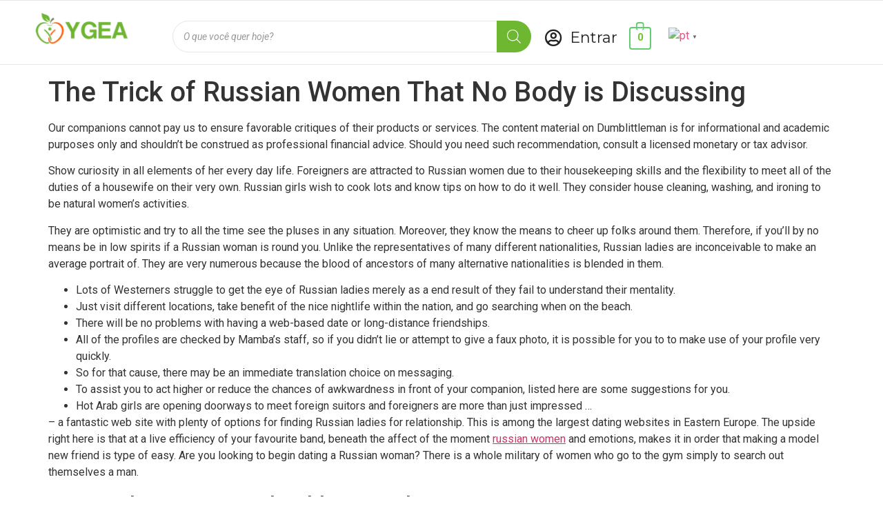

--- FILE ---
content_type: text/css
request_url: https://shopygea.com/wp-content/plugins/woocommerce-payments/dist/blocks-checkout.css?ver=1.0
body_size: 738
content:
.wcpay-payment-element{margin-bottom:2rem}.wcpay-card-mounted{background-color:#fff}#express-payment-method-platform_checkout{width:100%}.wc-block-components-main .wc-block-components-checkout-step--with-step-number .wc-block-components-checkout-step__content>:last-child{padding:0}#contact-fields{padding-bottom:1.5em}button.wcpay-stripelink-modal-trigger{display:none;position:absolute;right:5px;width:64px;height:40px;background:no-repeat url(../assets/images/payment-methods/link.svg?ver=1ca35a4d775cf0c0a9d8);background-color:transparent;cursor:pointer;border:none}button.wcpay-stripelink-modal-trigger:hover{background-color:transparent;border-color:transparent}.wc-block-checkout__payment-method .wc-block-components-radio-control__label span{width:95%}.wc-block-checkout__payment-method .wc-block-components-radio-control__label span img{float:right}#contact_details{float:none}#contact_details+#customer_details{display:block}#contact-fields .wc-block-components-text-input,#contact-fields .woocommerce-input-wrapper,.platform-checkout-billing-email .wc-block-components-text-input,.platform-checkout-billing-email .woocommerce-input-wrapper{display:inline-block;position:relative;width:100%}#contact-fields .wc-block-components-text-input .wc-block-components-spinner,#contact-fields .woocommerce-input-wrapper .wc-block-components-spinner,.platform-checkout-billing-email .wc-block-components-text-input .wc-block-components-spinner,.platform-checkout-billing-email .woocommerce-input-wrapper .wc-block-components-spinner{right:10px;width:24px}.platform-checkout-login-session-iframe{width:100%;height:100vh;position:fixed;top:50%;left:50%;transform:translate(-50%, -50%);z-index:355000;border:0;background:#fff;visibility:hidden}.platform-checkout-login-session-iframe.open{transition:top 500ms;visibility:visible}@media screen and (min-width: 768px){.platform-checkout-login-session-iframe-wrapper{position:fixed;background:rgba(117,117,117,.6);top:0;left:0;width:100vw;height:100vh;content:" ";display:block;z-index:355000}.platform-checkout-login-session-iframe-wrapper .platform-checkout-login-session-iframe{transition:none;height:90vh;max-height:520px;position:absolute;max-width:374px;border-radius:8px}}.platform-checkout-otp-iframe{transition:top 500ms;width:100%;height:100vh;position:fixed;top:100%;left:0;z-index:355000;border:0;background:#fff}.platform-checkout-otp-iframe.open{top:0}.platform-checkout-otp-iframe-wrapper .arrow{position:fixed;top:100%}@media screen and (min-width: 768px){.platform-checkout-otp-iframe-wrapper{position:fixed;background:rgba(117,117,117,.6);top:0;left:0;width:100vw;height:100vh;content:" ";display:block;z-index:355000}.platform-checkout-otp-iframe-wrapper .platform-checkout-otp-iframe{transition:none;height:90vh;max-height:650px;position:absolute;max-width:374px;border-radius:8px;right:50px;left:auto}.platform-checkout-otp-iframe-wrapper .arrow{position:absolute;right:7.5px;background:transparent;width:0;height:0;z-index:355001;border-top:15px solid transparent;border-bottom:15px solid transparent;border-right:15px solid #fff}}.woopay-express-button{font-size:13px;font-weight:500;font-family:"SF Pro Text","Helvetica Neue","Helvetica","Roboto","Arial",sans-serif;letter-spacing:.8px;height:40px;background:#f2deff;border:1px solid #fff;color:#674399;width:100%;border-radius:4px;padding-top:1px;padding-bottom:1px;display:flex;align-items:center;justify-content:center;white-space:nowrap}.woopay-express-button:hover{background:#d9baff;cursor:pointer}.woopay-express-button svg{fill:#674399;position:relative;top:1px}.woopay-express-button[data-theme=dark]{background:#674399;color:#fff;border-color:#674399}.woopay-express-button[data-theme=dark] svg{fill:#fff}.woopay-express-button[data-theme=dark]:hover{background:#533582}.woopay-express-button[data-theme=light-outline]{border-color:#674399}.woopay-express-button[data-theme=light-outline]:hover{background:#d9baff}.woopay-express-button[data-size=medium]{font-size:14px;height:48px}.woopay-express-button[data-size=medium] svg{top:2px;width:auto;height:27px}.woopay-express-button[data-size=large]{font-size:16px;height:56px}.woopay-express-button[data-size=large] svg{top:3px;width:auto;height:32px}.woopay-express-button[data-type=buy] svg,.woopay-express-button[data-type=book] svg,.woopay-express-button[data-type=donate] svg{margin-left:6px}.woopay-express-button[data-type=buy][data-size=large] svg,.woopay-express-button[data-type=book][data-size=large] svg,.woopay-express-button[data-type=donate][data-size=large] svg{margin-left:8px}.is-loadable-placeholder{animation:loading-fade 1.6s ease-in-out infinite;background-color:#e2e4e7;color:transparent;display:inline-block}@media screen and (prefers-reduced-motion: reduce){.is-loadable-placeholder{animation:none}}.is-loadable-placeholder.is-inline{display:inline}.is-loadable-placeholder.is-block{display:block;margin-top:1em}.is-loadable-placeholder.is-block:first-child{margin-top:0}.is-loadable-placeholder.is-block p{margin:0}


--- FILE ---
content_type: text/css
request_url: https://shopygea.com/wp-content/uploads/elementor/css/post-1508.css?ver=1684188432
body_size: 1902
content:
.elementor-1508 .elementor-element.elementor-element-1712ac9 > .elementor-container{max-width:1200px;}.elementor-1508 .elementor-element.elementor-element-1712ac9:not(.elementor-motion-effects-element-type-background), .elementor-1508 .elementor-element.elementor-element-1712ac9 > .elementor-motion-effects-container > .elementor-motion-effects-layer{background-color:#FFFFFF;}.elementor-1508 .elementor-element.elementor-element-1712ac9{position:sticky;top:0px;bottom:auto;z-index:2;border-style:solid;border-width:1px 0px 1px 0px;border-color:#E7E7E7;transition:background 0.3s, border 0.3s, border-radius 0.3s, box-shadow 0.3s;margin-top:0px;margin-bottom:0px;padding:7px 0px 7px 0px;}.elementor-1508 .elementor-element.elementor-element-1712ac9, .elementor-1508 .elementor-element.elementor-element-1712ac9 > .elementor-background-overlay{border-radius:0px 0px 0px 0px;}.elementor-1508 .elementor-element.elementor-element-1712ac9 > .elementor-background-overlay{transition:background 0.3s, border-radius 0.3s, opacity 0.3s;}.elementor-1508 .elementor-element.elementor-element-fc4e26a > .elementor-element-populated{transition:background 0.3s, border 0.3s, border-radius 0.3s, box-shadow 0.3s;}.elementor-1508 .elementor-element.elementor-element-fc4e26a > .elementor-element-populated > .elementor-background-overlay{transition:background 0.3s, border-radius 0.3s, opacity 0.3s;}.elementor-1508 .elementor-element.elementor-element-edcdeac{text-align:left;}.elementor-1508 .elementor-element.elementor-element-edcdeac img{width:79%;}.elementor-1508 .elementor-element.elementor-element-edcdeac > .elementor-widget-container{margin:0px 0px 0px 0px;padding:0px 0px 0px 0px;}.elementor-1508 .elementor-element.elementor-element-17dabe0 > .elementor-element-populated{margin:0px 0px 0px 0px;--e-column-margin-right:0px;--e-column-margin-left:0px;}.elementor-1508 .elementor-element.elementor-element-c1a95d3 .elementor-icon-list-icon i{color:#222222;transition:color 0.3s;}.elementor-1508 .elementor-element.elementor-element-c1a95d3 .elementor-icon-list-icon svg{fill:#222222;transition:fill 0.3s;}.elementor-1508 .elementor-element.elementor-element-c1a95d3{--e-icon-list-icon-size:25px;--icon-vertical-offset:0px;}.elementor-1508 .elementor-element.elementor-element-c1a95d3 .elementor-icon-list-item > .elementor-icon-list-text, .elementor-1508 .elementor-element.elementor-element-c1a95d3 .elementor-icon-list-item > a{font-family:"Montserrat", Sans-serif;font-size:22px;font-weight:400;text-transform:none;font-style:normal;text-decoration:none;line-height:1.5em;letter-spacing:0px;}.elementor-1508 .elementor-element.elementor-element-c1a95d3 .elementor-icon-list-text{color:#222222;transition:color 0.3s;}.elementor-1508 .elementor-element.elementor-element-c1a95d3 .elementor-icon-list-item:hover .elementor-icon-list-text{color:var( --e-global-color-accent );}.elementor-1508 .elementor-element.elementor-element-c1a95d3 > .elementor-widget-container{margin:0px 0px 0px 0px;padding:20px 0px 0px 0px;}.elementor-1508 .elementor-element.elementor-element-5916ebc > .elementor-element-populated{margin:0px 0px 0px 0px;--e-column-margin-right:0px;--e-column-margin-left:0px;}.elementor-1508 .elementor-element.elementor-element-05851f3 .elementor-icon-list-icon i{color:#222222;transition:color 0.3s;}.elementor-1508 .elementor-element.elementor-element-05851f3 .elementor-icon-list-icon svg{fill:#222222;transition:fill 0.3s;}.elementor-1508 .elementor-element.elementor-element-05851f3{--e-icon-list-icon-size:25px;--icon-vertical-offset:0px;}.elementor-1508 .elementor-element.elementor-element-05851f3 .elementor-icon-list-item > .elementor-icon-list-text, .elementor-1508 .elementor-element.elementor-element-05851f3 .elementor-icon-list-item > a{font-family:"Montserrat", Sans-serif;font-size:22px;font-weight:400;text-transform:none;font-style:normal;text-decoration:none;line-height:1.5em;letter-spacing:0px;}.elementor-1508 .elementor-element.elementor-element-05851f3 .elementor-icon-list-text{color:#222222;transition:color 0.3s;}.elementor-1508 .elementor-element.elementor-element-05851f3 .elementor-icon-list-item:hover .elementor-icon-list-text{color:var( --e-global-color-accent );}.elementor-1508 .elementor-element.elementor-element-05851f3 > .elementor-widget-container{margin:0px 0px 0px 0px;padding:20px 0px 0px 0px;}.elementor-1508 .elementor-element.elementor-element-627b6a7 > .elementor-element-populated{margin:0px 0px 0px 20px;--e-column-margin-right:0px;--e-column-margin-left:20px;padding:0px 0px 0px 0px;}.elementor-1508 .elementor-element.elementor-element-74beaf2 .hfe-masthead-custom-menu-items .hfe-site-header-cart .hfe-site-header-cart-li {font-size:18px;}.elementor-1508 .elementor-element.elementor-element-74beaf2 .hfe-menu-cart__toggle .elementor-button,.elementor-1508 .elementor-element.elementor-element-74beaf2 .hfe-cart-menu-wrap-default .hfe-cart-count:after, .elementor-1508 .elementor-element.elementor-element-74beaf2 .hfe-cart-menu-wrap-default .hfe-cart-count{border-width:2px 2px 2px 2px;border-radius:4px 4px 4px 4px;}.elementor-1508 .elementor-element.elementor-element-74beaf2 .hfe-menu-cart__toggle .elementor-button,.elementor-1508 .elementor-element.elementor-element-74beaf2 .hfe-cart-menu-wrap-default .hfe-cart-count:after, .elementor-1508 .elementor-element.elementor-element-74beaf2 .hfe-masthead-custom-menu-items .hfe-cart-menu-wrap-default .hfe-cart-count{border-color:var( --e-global-color-accent );}.elementor-1508 .elementor-element.elementor-element-74beaf2 > .elementor-widget-container{padding:22px 0px 13px 0px;}.elementor-1508 .elementor-element.elementor-element-d35a2c4 > .elementor-element-populated{margin:0px 0px 0px 10px;--e-column-margin-right:0px;--e-column-margin-left:10px;padding:0px 0px 0px 0px;}.elementor-1508 .elementor-element.elementor-element-4e7cc1f > .elementor-widget-container{margin:0px 0px 0px 19px;padding:31px 0px 0px 0px;}.elementor-1508 .elementor-element.elementor-element-11c362c:not(.elementor-motion-effects-element-type-background), .elementor-1508 .elementor-element.elementor-element-11c362c > .elementor-motion-effects-container > .elementor-motion-effects-layer{background-color:#FFFFFF;}.elementor-1508 .elementor-element.elementor-element-11c362c{border-style:solid;border-color:#DDDDDD;transition:background 0.3s, border 0.3s, border-radius 0.3s, box-shadow 0.3s;}.elementor-1508 .elementor-element.elementor-element-11c362c > .elementor-background-overlay{transition:background 0.3s, border-radius 0.3s, opacity 0.3s;}.elementor-1508 .elementor-element.elementor-element-126492f > .elementor-widget-container{margin:5px 0px 0px 0px;}.elementor-1508 .elementor-element.elementor-element-9e904ad:not(.elementor-motion-effects-element-type-background), .elementor-1508 .elementor-element.elementor-element-9e904ad > .elementor-motion-effects-container > .elementor-motion-effects-layer{background-color:#FFFFFF;}.elementor-1508 .elementor-element.elementor-element-9e904ad{transition:background 0.3s, border 0.3s, border-radius 0.3s, box-shadow 0.3s;}.elementor-1508 .elementor-element.elementor-element-9e904ad > .elementor-background-overlay{transition:background 0.3s, border-radius 0.3s, opacity 0.3s;}.elementor-1508 .elementor-element.elementor-element-c9615c9 .hfe-nav-menu__toggle,
						.elementor-1508 .elementor-element.elementor-element-c9615c9 .hfe-nav-menu-icon{margin:0 auto;}.elementor-1508 .elementor-element.elementor-element-c9615c9 li.menu-item a{justify-content:space-between;}.elementor-1508 .elementor-element.elementor-element-c9615c9 li .elementor-button-wrapper{text-align:space-between;}.elementor-1508 .elementor-element.elementor-element-c9615c9.hfe-menu-item-flex-end li .elementor-button-wrapper{text-align:right;}.elementor-1508 .elementor-element.elementor-element-c9615c9 .hfe-flyout-wrapper .hfe-side{width:300px;}.elementor-1508 .elementor-element.elementor-element-c9615c9 .hfe-flyout-open.left{left:-300px;}.elementor-1508 .elementor-element.elementor-element-c9615c9 .hfe-flyout-open.right{right:-300px;}.elementor-1508 .elementor-element.elementor-element-c9615c9 .hfe-flyout-content{padding:30px;background-color:#FFFFFF;}.elementor-1508 .elementor-element.elementor-element-c9615c9 .menu-item a.hfe-menu-item{padding-left:15px;padding-right:15px;}.elementor-1508 .elementor-element.elementor-element-c9615c9 .menu-item a.hfe-sub-menu-item{padding-left:calc( 15px + 20px );padding-right:15px;}.elementor-1508 .elementor-element.elementor-element-c9615c9 .hfe-nav-menu__layout-vertical .menu-item ul ul a.hfe-sub-menu-item{padding-left:calc( 15px + 40px );padding-right:15px;}.elementor-1508 .elementor-element.elementor-element-c9615c9 .hfe-nav-menu__layout-vertical .menu-item ul ul ul a.hfe-sub-menu-item{padding-left:calc( 15px + 60px );padding-right:15px;}.elementor-1508 .elementor-element.elementor-element-c9615c9 .hfe-nav-menu__layout-vertical .menu-item ul ul ul ul a.hfe-sub-menu-item{padding-left:calc( 15px + 80px );padding-right:15px;}.elementor-1508 .elementor-element.elementor-element-c9615c9 .menu-item a.hfe-menu-item, .elementor-1508 .elementor-element.elementor-element-c9615c9 .menu-item a.hfe-sub-menu-item{padding-top:15px;padding-bottom:15px;}.elementor-1508 .elementor-element.elementor-element-c9615c9 a.hfe-menu-item, .elementor-1508 .elementor-element.elementor-element-c9615c9 a.hfe-sub-menu-item{font-family:"Poppins", Sans-serif;font-size:65px;font-weight:600;text-transform:none;font-style:normal;text-decoration:none;line-height:1.2em;letter-spacing:0px;word-spacing:0em;}.elementor-1508 .elementor-element.elementor-element-c9615c9 .sub-menu,
								.elementor-1508 .elementor-element.elementor-element-c9615c9 nav.hfe-dropdown,
								.elementor-1508 .elementor-element.elementor-element-c9615c9 nav.hfe-dropdown-expandible,
								.elementor-1508 .elementor-element.elementor-element-c9615c9 nav.hfe-dropdown .menu-item a.hfe-menu-item,
								.elementor-1508 .elementor-element.elementor-element-c9615c9 nav.hfe-dropdown .menu-item a.hfe-sub-menu-item{background-color:#fff;}.elementor-1508 .elementor-element.elementor-element-c9615c9 .sub-menu a.hfe-sub-menu-item,
						 .elementor-1508 .elementor-element.elementor-element-c9615c9 nav.hfe-dropdown li a.hfe-menu-item,
						 .elementor-1508 .elementor-element.elementor-element-c9615c9 nav.hfe-dropdown li a.hfe-sub-menu-item,
						 .elementor-1508 .elementor-element.elementor-element-c9615c9 nav.hfe-dropdown-expandible li a.hfe-menu-item,
						 .elementor-1508 .elementor-element.elementor-element-c9615c9 nav.hfe-dropdown-expandible li a.hfe-sub-menu-item{padding-top:15px;padding-bottom:15px;}.elementor-1508 .elementor-element.elementor-element-c9615c9 .sub-menu li.menu-item:not(:last-child),
						.elementor-1508 .elementor-element.elementor-element-c9615c9 nav.hfe-dropdown li.menu-item:not(:last-child),
						.elementor-1508 .elementor-element.elementor-element-c9615c9 nav.hfe-dropdown-expandible li.menu-item:not(:last-child){border-bottom-style:solid;border-bottom-color:#c4c4c4;border-bottom-width:1px;}.elementor-1508 .elementor-element.elementor-element-c9615c9 .hfe-flyout-close{color:#7A7A7A;}.elementor-1508 .elementor-element.elementor-element-c9615c9 .hfe-flyout-close svg{fill:#7A7A7A;}.elementor-1508 .elementor-element.elementor-element-d8123eb .hfe-menu-cart__toggle .elementor-button{font-family:"Poppins", Sans-serif;font-size:65px;font-weight:600;text-transform:none;font-style:normal;text-decoration:none;line-height:1.2em;letter-spacing:0px;word-spacing:0em;}.elementor-1508 .elementor-element.elementor-element-d8123eb .hfe-menu-cart__toggle .elementor-button,.elementor-1508 .elementor-element.elementor-element-d8123eb .hfe-cart-menu-wrap-default .hfe-cart-count:after, .elementor-1508 .elementor-element.elementor-element-d8123eb .hfe-cart-menu-wrap-default .hfe-cart-count{border-width:0px 0px 0px 0px;}.elementor-1508 .elementor-element.elementor-element-d8123eb .hfe-menu-cart__toggle .elementor-button-icon{font-size:21px;}body:not(.rtl) .elementor-1508 .elementor-element.elementor-element-d8123eb .hfe-menu-cart__toggle .elementor-button-text{margin-right:4px;}body.rtl .elementor-1508 .elementor-element.elementor-element-d8123eb .hfe-menu-cart__toggle .elementor-button-text{margin-left:4px;}.elementor-1508 .elementor-element.elementor-element-d8123eb .hfe-menu-cart__toggle .elementor-button-icon[data-counter]:before{right:-0.6em;top:-0.6em;}.elementor-1508 .elementor-element.elementor-element-259c208:not(.elementor-motion-effects-element-type-background), .elementor-1508 .elementor-element.elementor-element-259c208 > .elementor-motion-effects-container > .elementor-motion-effects-layer{background-color:#FFFFFF;}.elementor-1508 .elementor-element.elementor-element-259c208{transition:background 0.3s, border 0.3s, border-radius 0.3s, box-shadow 0.3s;}.elementor-1508 .elementor-element.elementor-element-259c208 > .elementor-background-overlay{transition:background 0.3s, border-radius 0.3s, opacity 0.3s;}.elementor-1508 .elementor-element.elementor-element-597f942 .elementor-search-form__container{min-height:40px;}.elementor-1508 .elementor-element.elementor-element-597f942 .elementor-search-form__submit{min-width:40px;}body:not(.rtl) .elementor-1508 .elementor-element.elementor-element-597f942 .elementor-search-form__icon{padding-left:calc(40px / 3);}body.rtl .elementor-1508 .elementor-element.elementor-element-597f942 .elementor-search-form__icon{padding-right:calc(40px / 3);}.elementor-1508 .elementor-element.elementor-element-597f942 .elementor-search-form__input, .elementor-1508 .elementor-element.elementor-element-597f942.elementor-search-form--button-type-text .elementor-search-form__submit{padding-left:calc(40px / 3);padding-right:calc(40px / 3);}.elementor-1508 .elementor-element.elementor-element-597f942 .elementor-search-form__icon{--e-search-form-icon-size-minimal:14px;}.elementor-1508 .elementor-element.elementor-element-597f942 .elementor-search-form__input,
					.elementor-1508 .elementor-element.elementor-element-597f942 .elementor-search-form__icon,
					.elementor-1508 .elementor-element.elementor-element-597f942 .elementor-lightbox .dialog-lightbox-close-button,
					.elementor-1508 .elementor-element.elementor-element-597f942 .elementor-lightbox .dialog-lightbox-close-button:hover,
					.elementor-1508 .elementor-element.elementor-element-597f942.elementor-search-form--skin-full_screen input[type="search"].elementor-search-form__input{color:#000710;fill:#000710;}.elementor-1508 .elementor-element.elementor-element-597f942:not(.elementor-search-form--skin-full_screen) .elementor-search-form__container{background-color:#FFFFFF;border-color:#D9DDE3;border-width:1px 1px 1px 1px;border-radius:10px;}.elementor-1508 .elementor-element.elementor-element-597f942.elementor-search-form--skin-full_screen input[type="search"].elementor-search-form__input{background-color:#FFFFFF;border-color:#D9DDE3;border-width:1px 1px 1px 1px;border-radius:10px;}.elementor-1508 .elementor-element.elementor-element-597f942 > .elementor-widget-container{margin:4px 0px 0px 0px;padding:2px 0px 0px 0px;}@media(max-width:1024px){.elementor-1508 .elementor-element.elementor-element-1712ac9{top:0px;bottom:auto;}.elementor-1508 .elementor-element.elementor-element-c1a95d3 .elementor-icon-list-item > .elementor-icon-list-text, .elementor-1508 .elementor-element.elementor-element-c1a95d3 .elementor-icon-list-item > a{font-size:14px;}.elementor-1508 .elementor-element.elementor-element-05851f3 .elementor-icon-list-item > .elementor-icon-list-text, .elementor-1508 .elementor-element.elementor-element-05851f3 .elementor-icon-list-item > a{font-size:14px;}body:not(.rtl) .elementor-1508 .elementor-element.elementor-element-c9615c9.hfe-nav-menu__breakpoint-tablet .hfe-nav-menu__layout-horizontal .hfe-nav-menu > li.menu-item:not(:last-child){margin-right:0px;}body .elementor-1508 .elementor-element.elementor-element-c9615c9 nav.hfe-nav-menu__layout-vertical .hfe-nav-menu > li.menu-item:not(:last-child){margin-bottom:0px;}.elementor-1508 .elementor-element.elementor-element-c9615c9 a.hfe-menu-item, .elementor-1508 .elementor-element.elementor-element-c9615c9 a.hfe-sub-menu-item{font-size:45px;}.elementor-1508 .elementor-element.elementor-element-6f3e5f9 img{max-width:58%;}.elementor-1508 .elementor-element.elementor-element-d8123eb .hfe-menu-cart__toggle .elementor-button{font-size:25px;}}@media(max-width:767px){.elementor-1508 .elementor-element.elementor-element-1712ac9{top:0px;bottom:auto;}.elementor-1508 .elementor-element.elementor-element-11c362c{border-width:0px 0px 1px 0px;}.elementor-1508 .elementor-element.elementor-element-9b2f342{width:50%;}.elementor-1508 .elementor-element.elementor-element-0164d96{width:50%;}.elementor-1508 .elementor-element.elementor-element-126492f > .elementor-widget-container{margin:0px 0px 0px 0px;}.elementor-1508 .elementor-element.elementor-element-9e904ad{margin-top:0px;margin-bottom:-10px;}.elementor-1508 .elementor-element.elementor-element-56680e5{width:30%;}.elementor-1508 .elementor-element.elementor-element-c9615c9 .hfe-nav-menu__toggle,
						.elementor-1508 .elementor-element.elementor-element-c9615c9 .hfe-nav-menu-icon{margin:0 auto;}.elementor-1508 .elementor-element.elementor-element-c9615c9 li.menu-item a{justify-content:center;}.elementor-1508 .elementor-element.elementor-element-c9615c9 li .elementor-button-wrapper{text-align:center;}.elementor-1508 .elementor-element.elementor-element-c9615c9.hfe-menu-item-flex-end li .elementor-button-wrapper{text-align:right;}.elementor-1508 .elementor-element.elementor-element-c9615c9 .hfe-flyout-wrapper .hfe-side{width:298px;}.elementor-1508 .elementor-element.elementor-element-c9615c9 .hfe-flyout-open.left{left:-298px;}.elementor-1508 .elementor-element.elementor-element-c9615c9 .hfe-flyout-open.right{right:-298px;}.elementor-1508 .elementor-element.elementor-element-c9615c9 .hfe-flyout-content{padding:19px;}.elementor-1508 .elementor-element.elementor-element-c9615c9 .menu-item a.hfe-menu-item{padding-left:0px;padding-right:0px;}.elementor-1508 .elementor-element.elementor-element-c9615c9 .menu-item a.hfe-sub-menu-item{padding-left:calc( 0px + 20px );padding-right:0px;}.elementor-1508 .elementor-element.elementor-element-c9615c9 .hfe-nav-menu__layout-vertical .menu-item ul ul a.hfe-sub-menu-item{padding-left:calc( 0px + 40px );padding-right:0px;}.elementor-1508 .elementor-element.elementor-element-c9615c9 .hfe-nav-menu__layout-vertical .menu-item ul ul ul a.hfe-sub-menu-item{padding-left:calc( 0px + 60px );padding-right:0px;}.elementor-1508 .elementor-element.elementor-element-c9615c9 .hfe-nav-menu__layout-vertical .menu-item ul ul ul ul a.hfe-sub-menu-item{padding-left:calc( 0px + 80px );padding-right:0px;}.elementor-1508 .elementor-element.elementor-element-c9615c9 .menu-item a.hfe-menu-item, .elementor-1508 .elementor-element.elementor-element-c9615c9 .menu-item a.hfe-sub-menu-item{padding-top:13px;padding-bottom:13px;}body:not(.rtl) .elementor-1508 .elementor-element.elementor-element-c9615c9 .hfe-nav-menu__layout-horizontal .hfe-nav-menu > li.menu-item:not(:last-child){margin-right:1px;}body.rtl .elementor-1508 .elementor-element.elementor-element-c9615c9 .hfe-nav-menu__layout-horizontal .hfe-nav-menu > li.menu-item:not(:last-child){margin-left:1px;}.elementor-1508 .elementor-element.elementor-element-c9615c9 nav:not(.hfe-nav-menu__layout-horizontal) .hfe-nav-menu > li.menu-item:not(:last-child){margin-bottom:1px;}body:not(.rtl) .elementor-1508 .elementor-element.elementor-element-c9615c9.hfe-nav-menu__breakpoint-mobile .hfe-nav-menu__layout-horizontal .hfe-nav-menu > li.menu-item:not(:last-child){margin-right:0px;}body .elementor-1508 .elementor-element.elementor-element-c9615c9 nav.hfe-nav-menu__layout-vertical .hfe-nav-menu > li.menu-item:not(:last-child){margin-bottom:0px;}.elementor-1508 .elementor-element.elementor-element-c9615c9 .hfe-flyout-wrapper .hfe-nav-menu > li.menu-item:first-child{margin-top:3px;}.elementor-1508 .elementor-element.elementor-element-c9615c9 a.hfe-menu-item, .elementor-1508 .elementor-element.elementor-element-c9615c9 a.hfe-sub-menu-item{font-size:15px;line-height:1.1em;}.elementor-1508 .elementor-element.elementor-element-c9615c9 .hfe-nav-menu-icon{font-size:22px;border-width:0px;padding:0.35em;}.elementor-1508 .elementor-element.elementor-element-c9615c9 .hfe-nav-menu-icon svg{font-size:22px;line-height:22px;height:22px;width:22px;}.elementor-1508 .elementor-element.elementor-element-c9615c9 .hfe-flyout-close,
					.elementor-1508 .elementor-element.elementor-element-c9615c9 .hfe-flyout-close svg{height:15px;width:15px;font-size:15px;line-height:15px;}.elementor-1508 .elementor-element.elementor-element-c9615c9 > .elementor-widget-container{margin:3px 40px 0px 0px;}.elementor-1508 .elementor-element.elementor-element-71b9c5f{width:40%;}.elementor-1508 .elementor-element.elementor-element-6f3e5f9 img{width:100%;max-width:90%;}.elementor-1508 .elementor-element.elementor-element-6f3e5f9 > .elementor-widget-container{margin:-1px 0px 0px 0px;}.elementor-1508 .elementor-element.elementor-element-df87582{width:30%;}.elementor-1508 .elementor-element.elementor-element-d8123eb .hfe-menu-cart__toggle .elementor-button{font-size:17px;line-height:1.1em;}.elementor-1508 .elementor-element.elementor-element-d8123eb > .elementor-widget-container{margin:0px 0px 0px -14px;}}@media(min-width:768px){.elementor-1508 .elementor-element.elementor-element-0aaddbc{width:44.973%;}.elementor-1508 .elementor-element.elementor-element-17dabe0{width:9.347%;}.elementor-1508 .elementor-element.elementor-element-5916ebc{width:16.784%;}.elementor-1508 .elementor-element.elementor-element-627b6a7{width:4.056%;}.elementor-1508 .elementor-element.elementor-element-d35a2c4{width:7.487%;}}@media(max-width:1024px) and (min-width:768px){.elementor-1508 .elementor-element.elementor-element-9b2f342{width:70%;}.elementor-1508 .elementor-element.elementor-element-0164d96{width:30%;}}/* Start custom CSS for shortcode, class: .elementor-element-9c1a760 */.elementor-1508 .elementor-element.elementor-element-9c1a760 .dgwt-wcas-sf-wrapp input[type=search]{
border-radius: 23px; height: 46px;
}

.elementor-1508 .elementor-element.elementor-element-9c1a760 .dgwt-wcas-search-wrapp .dgwt-wcas-sf-wrapp .dgwt-wcas-search-submit::before{
border-color: transparent #ffffff00;
}

.elementor-1508 .elementor-element.elementor-element-9c1a760 .dgwt-wcas-search-wrapp .dgwt-wcas-sf-wrapp .dgwt-wcas-search-submit, .dgwt-wcas-om-bar .dgwt-wcas-om-return{
border-radius: 0 23px 23px 0;}

.elementor-1508 .elementor-element.elementor-element-9c1a760 {padding-top: 12px;}/* End custom CSS */
/* Start custom CSS for icon-list, class: .elementor-element-c1a95d3 */.elementor-1508 .elementor-element.elementor-element-c1a95d3 .elementor-1508 .elementor-element.elementor-element-c1a95d3 .elementor-icon-list-item > .elementor-icon-list-text, .elementor-1508 .elementor-element.elementor-element-c1a95d3 .elementor-icon-list-item > a{
    white-space: nowrap;}/* End custom CSS */
/* Start custom CSS for icon-list, class: .elementor-element-05851f3 */.elementor-1508 .elementor-element.elementor-element-05851f3 .elementor-1508 .elementor-element.elementor-element-c1a95d3 .elementor-icon-list-item > .elementor-icon-list-text, .elementor-1508 .elementor-element.elementor-element-c1a95d3 .elementor-icon-list-item > a{
    white-space: nowrap;}/* End custom CSS */
/* Start custom CSS for hfe-cart, class: .elementor-element-74beaf2 */.elementor-1508 .elementor-element.elementor-element-74beaf2 {padding-top: 9px;}/* End custom CSS */

--- FILE ---
content_type: text/css
request_url: https://shopygea.com/wp-content/uploads/elementor/css/post-804.css?ver=1684179278
body_size: 1536
content:
.elementor-804 .elementor-element.elementor-element-3c8e61e1:not(.elementor-motion-effects-element-type-background), .elementor-804 .elementor-element.elementor-element-3c8e61e1 > .elementor-motion-effects-container > .elementor-motion-effects-layer{background-color:#F2F2F2;}.elementor-804 .elementor-element.elementor-element-3c8e61e1{transition:background 0.3s, border 0.3s, border-radius 0.3s, box-shadow 0.3s;}.elementor-804 .elementor-element.elementor-element-3c8e61e1 > .elementor-background-overlay{transition:background 0.3s, border-radius 0.3s, opacity 0.3s;}.elementor-804 .elementor-element.elementor-element-50b12965 > .elementor-element-populated{transition:background 0.3s, border 0.3s, border-radius 0.3s, box-shadow 0.3s;}.elementor-804 .elementor-element.elementor-element-50b12965 > .elementor-element-populated > .elementor-background-overlay{transition:background 0.3s, border-radius 0.3s, opacity 0.3s;}.elementor-804 .elementor-element.elementor-element-d89bbf8{--spacer-size:0px;}.elementor-804 .elementor-element.elementor-element-2656bb90 > .elementor-container{max-width:1200px;}.elementor-804 .elementor-element.elementor-element-2656bb90 > .elementor-container > .elementor-column > .elementor-widget-wrap{align-content:flex-start;align-items:flex-start;}.elementor-804 .elementor-element.elementor-element-2656bb90:not(.elementor-motion-effects-element-type-background), .elementor-804 .elementor-element.elementor-element-2656bb90 > .elementor-motion-effects-container > .elementor-motion-effects-layer{background-color:#F2F2F2;}.elementor-804 .elementor-element.elementor-element-2656bb90{transition:background 0.3s, border 0.3s, border-radius 0.3s, box-shadow 0.3s;margin-top:0px;margin-bottom:0px;padding:65px 0px 0px 0px;}.elementor-804 .elementor-element.elementor-element-2656bb90 > .elementor-background-overlay{transition:background 0.3s, border-radius 0.3s, opacity 0.3s;}.elementor-804 .elementor-element.elementor-element-151c22fa > .elementor-element-populated{margin:0px 80px 0px 0px;--e-column-margin-right:80px;--e-column-margin-left:0px;}.elementor-804 .elementor-element.elementor-element-34cbf0f9{text-align:left;}.elementor-804 .elementor-element.elementor-element-34cbf0f9 img{width:204px;}.elementor-804 .elementor-element.elementor-element-34cbf0f9 > .elementor-widget-container{margin:-18px 0px 0px 0px;}.elementor-804 .elementor-element.elementor-element-6e72250{--spacer-size:5px;}.elementor-804 .elementor-element.elementor-element-170e804d{color:#313131;font-family:"Montserrat", Sans-serif;font-size:14px;font-weight:500;line-height:1.7em;}.elementor-804 .elementor-element.elementor-element-c37dc58{text-align:left;}.elementor-804 .elementor-element.elementor-element-c37dc58 img{width:250px;}.elementor-804 .elementor-element.elementor-element-c37dc58 > .elementor-widget-container{margin:0px 0px 0px -11px;}.elementor-804 .elementor-element.elementor-element-f2183f5{--spacer-size:55px;}.elementor-804 .elementor-element.elementor-element-2621a649 .elementor-icon-list-items:not(.elementor-inline-items) .elementor-icon-list-item:not(:last-child){padding-bottom:calc(5px/2);}.elementor-804 .elementor-element.elementor-element-2621a649 .elementor-icon-list-items:not(.elementor-inline-items) .elementor-icon-list-item:not(:first-child){margin-top:calc(5px/2);}.elementor-804 .elementor-element.elementor-element-2621a649 .elementor-icon-list-items.elementor-inline-items .elementor-icon-list-item{margin-right:calc(5px/2);margin-left:calc(5px/2);}.elementor-804 .elementor-element.elementor-element-2621a649 .elementor-icon-list-items.elementor-inline-items{margin-right:calc(-5px/2);margin-left:calc(-5px/2);}body.rtl .elementor-804 .elementor-element.elementor-element-2621a649 .elementor-icon-list-items.elementor-inline-items .elementor-icon-list-item:after{left:calc(-5px/2);}body:not(.rtl) .elementor-804 .elementor-element.elementor-element-2621a649 .elementor-icon-list-items.elementor-inline-items .elementor-icon-list-item:after{right:calc(-5px/2);}.elementor-804 .elementor-element.elementor-element-2621a649 .elementor-icon-list-icon i{color:#49494A;transition:color 0.3s;}.elementor-804 .elementor-element.elementor-element-2621a649 .elementor-icon-list-icon svg{fill:#49494A;transition:fill 0.3s;}.elementor-804 .elementor-element.elementor-element-2621a649{--e-icon-list-icon-size:0px;--e-icon-list-icon-align:left;--e-icon-list-icon-margin:0 calc(var(--e-icon-list-icon-size, 1em) * 0.25) 0 0;--icon-vertical-offset:0px;}.elementor-804 .elementor-element.elementor-element-2621a649 .elementor-icon-list-icon{padding-right:0px;}.elementor-804 .elementor-element.elementor-element-2621a649 .elementor-icon-list-item > .elementor-icon-list-text, .elementor-804 .elementor-element.elementor-element-2621a649 .elementor-icon-list-item > a{font-family:"Montserrat", Sans-serif;font-size:17px;font-weight:500;}.elementor-804 .elementor-element.elementor-element-2621a649 .elementor-icon-list-text{color:#49494A;transition:color 0.3s;}.elementor-804 .elementor-element.elementor-element-02c902e{--spacer-size:55px;}.elementor-804 .elementor-element.elementor-element-3ac2c9ce .elementor-heading-title{color:#49494A;font-family:"Montserrat", Sans-serif;font-size:18px;font-weight:500;}.elementor-804 .elementor-element.elementor-element-159e6a7 .elementor-menu-toggle{margin-left:auto;background-color:rgba(0,0,0,0);border-width:0px;border-radius:0px;}.elementor-804 .elementor-element.elementor-element-159e6a7 .elementor-nav-menu .elementor-item{font-family:"Montserrat", Sans-serif;font-size:12px;font-weight:500;text-transform:uppercase;line-height:0px;letter-spacing:0.1px;}.elementor-804 .elementor-element.elementor-element-159e6a7 .elementor-nav-menu--main .elementor-item{color:#49494AB8;fill:#49494AB8;padding-left:0px;padding-right:0px;padding-top:15px;padding-bottom:15px;}.elementor-804 .elementor-element.elementor-element-159e6a7 .elementor-nav-menu--main .elementor-item:hover,
					.elementor-804 .elementor-element.elementor-element-159e6a7 .elementor-nav-menu--main .elementor-item.elementor-item-active,
					.elementor-804 .elementor-element.elementor-element-159e6a7 .elementor-nav-menu--main .elementor-item.highlighted,
					.elementor-804 .elementor-element.elementor-element-159e6a7 .elementor-nav-menu--main .elementor-item:focus{color:var( --e-global-color-accent );fill:var( --e-global-color-accent );}.elementor-804 .elementor-element.elementor-element-159e6a7 .elementor-nav-menu--main:not(.e--pointer-framed) .elementor-item:before,
					.elementor-804 .elementor-element.elementor-element-159e6a7 .elementor-nav-menu--main:not(.e--pointer-framed) .elementor-item:after{background-color:#F87B36;}.elementor-804 .elementor-element.elementor-element-159e6a7 .e--pointer-framed .elementor-item:before,
					.elementor-804 .elementor-element.elementor-element-159e6a7 .e--pointer-framed .elementor-item:after{border-color:#F87B36;}.elementor-804 .elementor-element.elementor-element-159e6a7 .e--pointer-framed .elementor-item:before{border-width:0px;}.elementor-804 .elementor-element.elementor-element-159e6a7 .e--pointer-framed.e--animation-draw .elementor-item:before{border-width:0 0 0px 0px;}.elementor-804 .elementor-element.elementor-element-159e6a7 .e--pointer-framed.e--animation-draw .elementor-item:after{border-width:0px 0px 0 0;}.elementor-804 .elementor-element.elementor-element-159e6a7 .e--pointer-framed.e--animation-corners .elementor-item:before{border-width:0px 0 0 0px;}.elementor-804 .elementor-element.elementor-element-159e6a7 .e--pointer-framed.e--animation-corners .elementor-item:after{border-width:0 0px 0px 0;}.elementor-804 .elementor-element.elementor-element-159e6a7 .e--pointer-underline .elementor-item:after,
					 .elementor-804 .elementor-element.elementor-element-159e6a7 .e--pointer-overline .elementor-item:before,
					 .elementor-804 .elementor-element.elementor-element-159e6a7 .e--pointer-double-line .elementor-item:before,
					 .elementor-804 .elementor-element.elementor-element-159e6a7 .e--pointer-double-line .elementor-item:after{height:0px;}.elementor-804 .elementor-element.elementor-element-159e6a7{--e-nav-menu-horizontal-menu-item-margin:calc( 0px / 2 );--nav-menu-icon-size:30px;}.elementor-804 .elementor-element.elementor-element-159e6a7 .elementor-nav-menu--main:not(.elementor-nav-menu--layout-horizontal) .elementor-nav-menu > li:not(:last-child){margin-bottom:0px;}.elementor-804 .elementor-element.elementor-element-159e6a7 .elementor-nav-menu--dropdown a, .elementor-804 .elementor-element.elementor-element-159e6a7 .elementor-menu-toggle{color:#000000;}.elementor-804 .elementor-element.elementor-element-159e6a7 .elementor-nav-menu--dropdown{background-color:#f2f2f2;}.elementor-804 .elementor-element.elementor-element-159e6a7 .elementor-nav-menu--dropdown a:hover,
					.elementor-804 .elementor-element.elementor-element-159e6a7 .elementor-nav-menu--dropdown a.elementor-item-active,
					.elementor-804 .elementor-element.elementor-element-159e6a7 .elementor-nav-menu--dropdown a.highlighted,
					.elementor-804 .elementor-element.elementor-element-159e6a7 .elementor-menu-toggle:hover{color:#00ce1b;}.elementor-804 .elementor-element.elementor-element-159e6a7 .elementor-nav-menu--dropdown a:hover,
					.elementor-804 .elementor-element.elementor-element-159e6a7 .elementor-nav-menu--dropdown a.elementor-item-active,
					.elementor-804 .elementor-element.elementor-element-159e6a7 .elementor-nav-menu--dropdown a.highlighted{background-color:#ededed;}.elementor-804 .elementor-element.elementor-element-159e6a7 .elementor-nav-menu--dropdown .elementor-item, .elementor-804 .elementor-element.elementor-element-159e6a7 .elementor-nav-menu--dropdown  .elementor-sub-item{font-size:15px;}.elementor-804 .elementor-element.elementor-element-159e6a7 div.elementor-menu-toggle{color:#000000;}.elementor-804 .elementor-element.elementor-element-159e6a7 div.elementor-menu-toggle svg{fill:#000000;}.elementor-804 .elementor-element.elementor-element-159e6a7 div.elementor-menu-toggle:hover{color:#00ce1b;}.elementor-804 .elementor-element.elementor-element-159e6a7 div.elementor-menu-toggle:hover svg{fill:#00ce1b;}.elementor-804 .elementor-element.elementor-element-914f73d{--spacer-size:80px;}.elementor-804 .elementor-element.elementor-element-9f99bfd:not(.elementor-motion-effects-element-type-background), .elementor-804 .elementor-element.elementor-element-9f99bfd > .elementor-motion-effects-container > .elementor-motion-effects-layer{background-color:#F2F2F2;}.elementor-804 .elementor-element.elementor-element-9f99bfd{transition:background 0.3s, border 0.3s, border-radius 0.3s, box-shadow 0.3s;}.elementor-804 .elementor-element.elementor-element-9f99bfd > .elementor-background-overlay{transition:background 0.3s, border-radius 0.3s, opacity 0.3s;}.elementor-804 .elementor-element.elementor-element-c63cf03 > .elementor-element-populated{transition:background 0.3s, border 0.3s, border-radius 0.3s, box-shadow 0.3s;}.elementor-804 .elementor-element.elementor-element-c63cf03 > .elementor-element-populated > .elementor-background-overlay{transition:background 0.3s, border-radius 0.3s, opacity 0.3s;}.elementor-804 .elementor-element.elementor-element-3d0fe0c{--spacer-size:0px;}.elementor-804 .elementor-element.elementor-element-20c9f7b > .elementor-container{max-width:1200px;}.elementor-804 .elementor-element.elementor-element-20c9f7b > .elementor-container > .elementor-column > .elementor-widget-wrap{align-content:flex-start;align-items:flex-start;}.elementor-804 .elementor-element.elementor-element-20c9f7b:not(.elementor-motion-effects-element-type-background), .elementor-804 .elementor-element.elementor-element-20c9f7b > .elementor-motion-effects-container > .elementor-motion-effects-layer{background-color:#F2F2F2;}.elementor-804 .elementor-element.elementor-element-20c9f7b{transition:background 0.3s, border 0.3s, border-radius 0.3s, box-shadow 0.3s;margin-top:0px;margin-bottom:0px;padding:65px 0px 0px 0px;}.elementor-804 .elementor-element.elementor-element-20c9f7b > .elementor-background-overlay{transition:background 0.3s, border-radius 0.3s, opacity 0.3s;}.elementor-804 .elementor-element.elementor-element-972b1b1 > .elementor-element-populated{margin:0px 80px 0px 0px;--e-column-margin-right:80px;--e-column-margin-left:0px;}.elementor-804 .elementor-element.elementor-element-42c651e{text-align:left;}.elementor-804 .elementor-element.elementor-element-42c651e img{width:204px;}.elementor-804 .elementor-element.elementor-element-42c651e > .elementor-widget-container{margin:-18px 0px 0px 0px;}.elementor-804 .elementor-element.elementor-element-ff83085{--spacer-size:5px;}.elementor-804 .elementor-element.elementor-element-bfe6a00{color:#313131;font-family:"Montserrat", Sans-serif;font-size:14px;font-weight:500;line-height:1.7em;}.elementor-804 .elementor-element.elementor-element-475f400{text-align:left;}.elementor-804 .elementor-element.elementor-element-475f400 img{width:250px;}.elementor-804 .elementor-element.elementor-element-475f400 > .elementor-widget-container{margin:0px 0px 0px -11px;}.elementor-804 .elementor-element.elementor-element-bb2bba3 .elementor-icon-list-items:not(.elementor-inline-items) .elementor-icon-list-item:not(:last-child){padding-bottom:calc(5px/2);}.elementor-804 .elementor-element.elementor-element-bb2bba3 .elementor-icon-list-items:not(.elementor-inline-items) .elementor-icon-list-item:not(:first-child){margin-top:calc(5px/2);}.elementor-804 .elementor-element.elementor-element-bb2bba3 .elementor-icon-list-items.elementor-inline-items .elementor-icon-list-item{margin-right:calc(5px/2);margin-left:calc(5px/2);}.elementor-804 .elementor-element.elementor-element-bb2bba3 .elementor-icon-list-items.elementor-inline-items{margin-right:calc(-5px/2);margin-left:calc(-5px/2);}body.rtl .elementor-804 .elementor-element.elementor-element-bb2bba3 .elementor-icon-list-items.elementor-inline-items .elementor-icon-list-item:after{left:calc(-5px/2);}body:not(.rtl) .elementor-804 .elementor-element.elementor-element-bb2bba3 .elementor-icon-list-items.elementor-inline-items .elementor-icon-list-item:after{right:calc(-5px/2);}.elementor-804 .elementor-element.elementor-element-bb2bba3 .elementor-icon-list-icon i{color:#49494A;transition:color 0.3s;}.elementor-804 .elementor-element.elementor-element-bb2bba3 .elementor-icon-list-icon svg{fill:#49494A;transition:fill 0.3s;}.elementor-804 .elementor-element.elementor-element-bb2bba3{--e-icon-list-icon-size:0px;--e-icon-list-icon-align:left;--e-icon-list-icon-margin:0 calc(var(--e-icon-list-icon-size, 1em) * 0.25) 0 0;--icon-vertical-offset:0px;}.elementor-804 .elementor-element.elementor-element-bb2bba3 .elementor-icon-list-icon{padding-right:0px;}.elementor-804 .elementor-element.elementor-element-bb2bba3 .elementor-icon-list-item > .elementor-icon-list-text, .elementor-804 .elementor-element.elementor-element-bb2bba3 .elementor-icon-list-item > a{font-family:"Montserrat", Sans-serif;font-size:17px;font-weight:500;}.elementor-804 .elementor-element.elementor-element-bb2bba3 .elementor-icon-list-text{color:#49494A;transition:color 0.3s;}.elementor-804 .elementor-element.elementor-element-a2a879e{--spacer-size:55px;}.elementor-804 .elementor-element.elementor-element-88661f8 .elementor-heading-title{color:#49494A;font-family:"Montserrat", Sans-serif;font-size:18px;font-weight:500;}.elementor-804 .elementor-element.elementor-element-84cf515 .elementor-nav-menu .elementor-item{font-family:"Montserrat", Sans-serif;font-size:12px;font-weight:500;text-transform:uppercase;line-height:0px;letter-spacing:0.1px;}.elementor-804 .elementor-element.elementor-element-84cf515 .elementor-nav-menu--main .elementor-item{color:#49494AB8;fill:#49494AB8;padding-left:0px;padding-right:0px;padding-top:15px;padding-bottom:15px;}.elementor-804 .elementor-element.elementor-element-84cf515 .elementor-nav-menu--main .elementor-item:hover,
					.elementor-804 .elementor-element.elementor-element-84cf515 .elementor-nav-menu--main .elementor-item.elementor-item-active,
					.elementor-804 .elementor-element.elementor-element-84cf515 .elementor-nav-menu--main .elementor-item.highlighted,
					.elementor-804 .elementor-element.elementor-element-84cf515 .elementor-nav-menu--main .elementor-item:focus{color:var( --e-global-color-accent );fill:var( --e-global-color-accent );}.elementor-804 .elementor-element.elementor-element-84cf515 .elementor-nav-menu--main:not(.e--pointer-framed) .elementor-item:before,
					.elementor-804 .elementor-element.elementor-element-84cf515 .elementor-nav-menu--main:not(.e--pointer-framed) .elementor-item:after{background-color:#F87B36;}.elementor-804 .elementor-element.elementor-element-84cf515 .e--pointer-framed .elementor-item:before,
					.elementor-804 .elementor-element.elementor-element-84cf515 .e--pointer-framed .elementor-item:after{border-color:#F87B36;}.elementor-804 .elementor-element.elementor-element-84cf515 .e--pointer-framed .elementor-item:before{border-width:0px;}.elementor-804 .elementor-element.elementor-element-84cf515 .e--pointer-framed.e--animation-draw .elementor-item:before{border-width:0 0 0px 0px;}.elementor-804 .elementor-element.elementor-element-84cf515 .e--pointer-framed.e--animation-draw .elementor-item:after{border-width:0px 0px 0 0;}.elementor-804 .elementor-element.elementor-element-84cf515 .e--pointer-framed.e--animation-corners .elementor-item:before{border-width:0px 0 0 0px;}.elementor-804 .elementor-element.elementor-element-84cf515 .e--pointer-framed.e--animation-corners .elementor-item:after{border-width:0 0px 0px 0;}.elementor-804 .elementor-element.elementor-element-84cf515 .e--pointer-underline .elementor-item:after,
					 .elementor-804 .elementor-element.elementor-element-84cf515 .e--pointer-overline .elementor-item:before,
					 .elementor-804 .elementor-element.elementor-element-84cf515 .e--pointer-double-line .elementor-item:before,
					 .elementor-804 .elementor-element.elementor-element-84cf515 .e--pointer-double-line .elementor-item:after{height:0px;}.elementor-804 .elementor-element.elementor-element-84cf515{--e-nav-menu-horizontal-menu-item-margin:calc( 0px / 2 );}.elementor-804 .elementor-element.elementor-element-84cf515 .elementor-nav-menu--main:not(.elementor-nav-menu--layout-horizontal) .elementor-nav-menu > li:not(:last-child){margin-bottom:0px;}.elementor-804 .elementor-element.elementor-element-84cf515 .elementor-nav-menu--dropdown a, .elementor-804 .elementor-element.elementor-element-84cf515 .elementor-menu-toggle{color:#000000;}.elementor-804 .elementor-element.elementor-element-84cf515 .elementor-nav-menu--dropdown{background-color:#f2f2f2;}.elementor-804 .elementor-element.elementor-element-84cf515 .elementor-nav-menu--dropdown a:hover,
					.elementor-804 .elementor-element.elementor-element-84cf515 .elementor-nav-menu--dropdown a.elementor-item-active,
					.elementor-804 .elementor-element.elementor-element-84cf515 .elementor-nav-menu--dropdown a.highlighted,
					.elementor-804 .elementor-element.elementor-element-84cf515 .elementor-menu-toggle:hover{color:#00ce1b;}.elementor-804 .elementor-element.elementor-element-84cf515 .elementor-nav-menu--dropdown a:hover,
					.elementor-804 .elementor-element.elementor-element-84cf515 .elementor-nav-menu--dropdown a.elementor-item-active,
					.elementor-804 .elementor-element.elementor-element-84cf515 .elementor-nav-menu--dropdown a.highlighted{background-color:#ededed;}.elementor-804 .elementor-element.elementor-element-84cf515 .elementor-nav-menu--dropdown .elementor-item, .elementor-804 .elementor-element.elementor-element-84cf515 .elementor-nav-menu--dropdown  .elementor-sub-item{font-size:15px;}.elementor-804 .elementor-element.elementor-element-22ba8a5{--spacer-size:80px;}@media(max-width:1024px){.elementor-804 .elementor-element.elementor-element-2656bb90{padding:25px 20px 0px 20px;}.elementor-804 .elementor-element.elementor-element-151c22fa > .elementor-element-populated{margin:30px 0px 30px 0px;--e-column-margin-right:0px;--e-column-margin-left:0px;}.elementor-804 .elementor-element.elementor-element-2621a649 .elementor-icon-list-item > .elementor-icon-list-text, .elementor-804 .elementor-element.elementor-element-2621a649 .elementor-icon-list-item > a{font-size:13px;}.elementor-804 .elementor-element.elementor-element-159e6a7 .elementor-nav-menu .elementor-item{font-size:13px;}.elementor-804 .elementor-element.elementor-element-159e6a7 .elementor-nav-menu--main .elementor-item{padding-left:14px;padding-right:14px;}.elementor-804 .elementor-element.elementor-element-159e6a7{--e-nav-menu-horizontal-menu-item-margin:calc( 0px / 2 );}.elementor-804 .elementor-element.elementor-element-159e6a7 .elementor-nav-menu--main:not(.elementor-nav-menu--layout-horizontal) .elementor-nav-menu > li:not(:last-child){margin-bottom:0px;}.elementor-804 .elementor-element.elementor-element-20c9f7b{padding:25px 20px 0px 20px;}.elementor-804 .elementor-element.elementor-element-972b1b1 > .elementor-element-populated{margin:30px 0px 30px 0px;--e-column-margin-right:0px;--e-column-margin-left:0px;}.elementor-804 .elementor-element.elementor-element-bb2bba3 .elementor-icon-list-item > .elementor-icon-list-text, .elementor-804 .elementor-element.elementor-element-bb2bba3 .elementor-icon-list-item > a{font-size:13px;}.elementor-804 .elementor-element.elementor-element-84cf515 .elementor-nav-menu .elementor-item{font-size:13px;}.elementor-804 .elementor-element.elementor-element-84cf515 .elementor-nav-menu--main .elementor-item{padding-left:14px;padding-right:14px;}.elementor-804 .elementor-element.elementor-element-84cf515{--e-nav-menu-horizontal-menu-item-margin:calc( 0px / 2 );}.elementor-804 .elementor-element.elementor-element-84cf515 .elementor-nav-menu--main:not(.elementor-nav-menu--layout-horizontal) .elementor-nav-menu > li:not(:last-child){margin-bottom:0px;}}@media(max-width:767px){.elementor-804 .elementor-element.elementor-element-2656bb90{padding:25px 25px 0px 25px;}.elementor-804 .elementor-element.elementor-element-151c22fa > .elementor-element-populated{margin:0px 0px 30px 0px;--e-column-margin-right:0px;--e-column-margin-left:0px;padding:0px 0px 0px 0px;}.elementor-804 .elementor-element.elementor-element-34cbf0f9 img{width:80px;}.elementor-804 .elementor-element.elementor-element-b108434{width:50%;}.elementor-804 .elementor-element.elementor-element-b108434 > .elementor-element-populated{margin:30px 0px 0px 0px;--e-column-margin-right:0px;--e-column-margin-left:0px;}.elementor-804 .elementor-element.elementor-element-65a8d897{width:50%;}.elementor-804 .elementor-element.elementor-element-159e6a7 .elementor-nav-menu--dropdown a{padding-top:12px;padding-bottom:12px;}.elementor-804 .elementor-element.elementor-element-159e6a7 .elementor-nav-menu--main > .elementor-nav-menu > li > .elementor-nav-menu--dropdown, .elementor-804 .elementor-element.elementor-element-159e6a7 .elementor-nav-menu__container.elementor-nav-menu--dropdown{margin-top:20px !important;}.elementor-804 .elementor-element.elementor-element-20c9f7b{padding:25px 25px 0px 25px;}.elementor-804 .elementor-element.elementor-element-972b1b1 > .elementor-element-populated{margin:0px 0px 30px 0px;--e-column-margin-right:0px;--e-column-margin-left:0px;padding:0px 0px 0px 0px;}.elementor-804 .elementor-element.elementor-element-42c651e img{width:80px;}.elementor-804 .elementor-element.elementor-element-ac1f8aa{width:100%;}.elementor-804 .elementor-element.elementor-element-ac1f8aa > .elementor-element-populated{margin:0px 0px 0px 0px;--e-column-margin-right:0px;--e-column-margin-left:0px;}.elementor-804 .elementor-element.elementor-element-bb2bba3 .elementor-icon-list-item > .elementor-icon-list-text, .elementor-804 .elementor-element.elementor-element-bb2bba3 .elementor-icon-list-item > a{font-size:16px;}.elementor-804 .elementor-element.elementor-element-e9b6a2b{width:100%;}.elementor-804 .elementor-element.elementor-element-84cf515 .e--pointer-framed .elementor-item:before{border-width:0px;}.elementor-804 .elementor-element.elementor-element-84cf515 .e--pointer-framed.e--animation-draw .elementor-item:before{border-width:0 0 0px 0px;}.elementor-804 .elementor-element.elementor-element-84cf515 .e--pointer-framed.e--animation-draw .elementor-item:after{border-width:0px 0px 0 0;}.elementor-804 .elementor-element.elementor-element-84cf515 .e--pointer-framed.e--animation-corners .elementor-item:before{border-width:0px 0 0 0px;}.elementor-804 .elementor-element.elementor-element-84cf515 .e--pointer-framed.e--animation-corners .elementor-item:after{border-width:0 0px 0px 0;}.elementor-804 .elementor-element.elementor-element-84cf515 .e--pointer-underline .elementor-item:after,
					 .elementor-804 .elementor-element.elementor-element-84cf515 .e--pointer-overline .elementor-item:before,
					 .elementor-804 .elementor-element.elementor-element-84cf515 .e--pointer-double-line .elementor-item:before,
					 .elementor-804 .elementor-element.elementor-element-84cf515 .e--pointer-double-line .elementor-item:after{height:0px;}.elementor-804 .elementor-element.elementor-element-84cf515 .elementor-nav-menu--main .elementor-item{padding-left:0px;padding-right:0px;padding-top:12px;padding-bottom:12px;}.elementor-804 .elementor-element.elementor-element-84cf515{--e-nav-menu-horizontal-menu-item-margin:calc( 0px / 2 );}.elementor-804 .elementor-element.elementor-element-84cf515 .elementor-nav-menu--main:not(.elementor-nav-menu--layout-horizontal) .elementor-nav-menu > li:not(:last-child){margin-bottom:0px;}.elementor-804 .elementor-element.elementor-element-84cf515 .elementor-nav-menu--dropdown a{padding-top:12px;padding-bottom:12px;}.elementor-804 .elementor-element.elementor-element-84cf515 .elementor-nav-menu--main > .elementor-nav-menu > li > .elementor-nav-menu--dropdown, .elementor-804 .elementor-element.elementor-element-84cf515 .elementor-nav-menu__container.elementor-nav-menu--dropdown{margin-top:20px !important;}.elementor-804 .elementor-element.elementor-element-84cf515 > .elementor-widget-container{margin:015px 0px 0px 0px;}}@media(min-width:768px){.elementor-804 .elementor-element.elementor-element-151c22fa{width:29.2%;}.elementor-804 .elementor-element.elementor-element-b108434{width:34.549%;}.elementor-804 .elementor-element.elementor-element-65a8d897{width:35.915%;}.elementor-804 .elementor-element.elementor-element-972b1b1{width:29.2%;}.elementor-804 .elementor-element.elementor-element-ac1f8aa{width:34.549%;}.elementor-804 .elementor-element.elementor-element-e9b6a2b{width:35.915%;}}@media(max-width:1024px) and (min-width:768px){.elementor-804 .elementor-element.elementor-element-151c22fa{width:100%;}.elementor-804 .elementor-element.elementor-element-b108434{width:25%;}.elementor-804 .elementor-element.elementor-element-65a8d897{width:25%;}.elementor-804 .elementor-element.elementor-element-972b1b1{width:100%;}.elementor-804 .elementor-element.elementor-element-ac1f8aa{width:25%;}.elementor-804 .elementor-element.elementor-element-e9b6a2b{width:25%;}}

--- FILE ---
content_type: text/css
request_url: https://shopygea.com/wp-content/plugins/royal-elementor-addons/assets/css/frontend.min.css?ver=1.3.67
body_size: 35326
content:
button,hr,input{overflow:visible}progress,sub,sup{vertical-align:baseline}[class*=elementor-widget-wpr-] a,[data-elementor-type=wpr-theme-builder] ul.flex-direction-nav li a:hover,a{text-decoration:none}.wpr-magazine-grid .wpr-grid-image-wrap,.wpr-post-navigation{background-size:cover;background-position:center center}.wpr-post-nav-labels h5,.wpr-ticker-title-inner{-o-text-overflow:ellipsis;text-overflow:ellipsis;white-space:nowrap}.slick-slide.dragging img,.wpr-atc-not-clickable,.wpr-img-accordion-item-lightbox,.wpr-search-form-disable-submit-btn-yes .wpr-search-form-submit{pointer-events:none;pointer-events:none}.elementor-widget-wpr-my-account-pro .woocommerce-MyAccount-content .shop_table,.woocommerce-cart .cart-collaterals .cart_totals table,.wpr-cart-wrapper table.shop_table,.wpr-data-table{border-collapse:collapse}.elementor-widget-wpr-my-account-pro .wpr-my-account-tab .woocommerce-form-login__rememberme,.elementor-widghet-wpr-page-checkout .woocommerce-form-login__rememberme,.slick-initialized .slick-slide,.slick-slide img,.wpr-advanced-accordion .wpr-acc-panel-active,.wpr-cf-style-1 .wpr-comment-form-fields,.wpr-cf-style-4 .wpr-comment-form-fields,.wpr-comment-metadata p,.wpr-countdown-number,.wpr-countdown-separator span,.wpr-forms-container .checkbox-container.label-right .field-wrap,.wpr-forms-container .field-wrap.textarea-wrap .ninja-forms-field,.wpr-forms-container .wpcf7-form .wpcf7-submit,.wpr-logo-image img,.wpr-mobile-sub-offcanvas-open .wpr-mobile-sub-open .wpr-mobile-sub-menu,.wpr-nav-menu-bp-always .wpr-mobile-nav-menu-container,.wpr-post-nav-fixed.wpr-post-navigation a,.wpr-pr-show-text-yes .wpr-product-rating a,.wpr-product-price-separate .wpr-product-price del,.wpr-product-price-separate .wpr-product-price ins,.wpr-slider-video-btn i,.wpr-term-count,.wpr-timeline-centered .wpr-timeline-entry .wpr-extra-label>span,article,aside,details,figcaption,figure,footer,header,main,menu,nav,section{display:block}hr{-webkit-box-sizing:content-box;box-sizing:content-box;border:0;height:1px;margin:20px 0}code,kbd,pre,samp{font-family:monospace,monospace;font-size:1em}a{background-color:transparent;-webkit-text-decoration-skip:objects}.wpr-forms-container .caldera-grid .caldera-forms-gdpr-field-label a,.wpr-forms-container label.wpforms-error a,abbr[title]{text-decoration:underline}abbr[title]{-webkit-text-decoration:underline dotted;text-decoration:underline dotted}b,strong{font-weight:bolder}dfn{font-style:italic}mark{background-color:#ff0;color:#000}.wpr-flip-box-title a,.wpr-flip-box-title a:hover,.wpr-ticker-title a,.wpr-ticker-title:hover a,legend{color:inherit}small{font-size:80%}sub,sup{font-size:75%;line-height:0;position:relative}sub{bottom:-.25em}sup{top:-.5em}.woocommerce-MyAccount-navigation-link a,.wpr-acc-active .wpr-ti-open,.wpr-ajax-search-content a,.wpr-author-box-btn,.wpr-comment-metadata>*,.wpr-comment-reply a,.wpr-comments-navigation a,.wpr-comments-navigation span,.wpr-data-table img,.wpr-dual-title .first,.wpr-dual-title .second,.wpr-featured-media-caption span,.wpr-forms-container .nf-form-wrap .starrating .stars,.wpr-forms-container .wpforms-field-address,.wpr-forms-container .wpforms-field-phone,.wpr-forms-container .wpforms-page-indicator,.wpr-grid-cf-style-1 .inner-block>a,.wpr-grid-cf-style-1 .inner-block>span,.wpr-grid-cf-style-2 .inner-block>a,.wpr-grid-cf-style-2 .inner-block>span,.wpr-grid-filters li,.wpr-grid-filters li a,.wpr-grid-item-add-to-cart .inner-block>a,.wpr-grid-item-author .inner-block a,.wpr-grid-item-comments .inner-block a,.wpr-grid-item-content .inner-block,.wpr-grid-item-date .inner-block>span,.wpr-grid-item-excerpt .inner-block,.wpr-grid-item-lightbox .inner-block>span,.wpr-grid-item-likes .inner-block a,.wpr-grid-item-price .inner-block>span,.wpr-grid-item-read-more .inner-block a,.wpr-grid-item-sharing .inner-block>span,.wpr-grid-item-status .inner-block>span,.wpr-grid-item-time .inner-block>span,.wpr-grid-item-title .inner-block a,.wpr-grid-pagi-left-arrows,.wpr-grid-pagi-right-arrows,.wpr-grid-pagination .wpr-load-more-btn,.wpr-grid-pagination>a,.wpr-grid-pagination>span,.wpr-grid-product-categories .inner-block a,.wpr-grid-product-tags .inner-block a,.wpr-grid-sep-style-1 .inner-block>span,.wpr-grid-sep-style-2 .inner-block>span,.wpr-grid-tax-style-1 .inner-block a,.wpr-grid-tax-style-2 .inner-block a,.wpr-if-cfb-bottom .wpr-grid-pagination,.wpr-if-cfb-bottom .wpr-instagram-follow-btn-wrap,.wpr-img-accordion-item-description .inner-block,.wpr-img-accordion-sep-style-1 .inner-block>span,.wpr-img-accordion-sep-style-2 .inner-block>span,.wpr-insta-feed-item-caption .inner-block,.wpr-insta-feed-item-sharing .inner-block>span,.wpr-instagram-feed .inner-block,.wpr-my-account-tabs-horizontal .woocommerce-MyAccount-navigation-link,.wpr-nav-menu-horizontal .wpr-nav-menu>li,.wpr-post-info-custom-field a,.wpr-post-info-custom-field span,.wpr-post-info-horizontal li,.wpr-post-info-text span,.wpr-pricing-table-headding-inner,.wpr-product-media-caption span,.wpr-product-sales-badge span,.wpr-promo-box-btn,.wpr-promo-box-icon img,.wpr-slider-description p,.wpr-slider-sub-title *,.wpr-slider-title *,.wpr-testimonial-meta-inner,.wpr-testimonial-meta-position-extra .wpr-testimonial-meta img,.wpr-testimonial-social-media,.wpr-ti-close,.wpr-timeline-centered .wpr-timeline-entry .wpr-timeline-entry-inner .wpr-data-wrap .wpr-title,.wpr-tweet .inner-block,.wpr-twitter-feed-sep-style-1 .inner-block>span,.wpr-twitter-follow-btn,audio,canvas,video{display:inline-block}audio:not([controls]){display:none;height:0}.wpr-pricing-table-icon img,img{display:block;border-style:none}svg:not(:root){overflow:hidden;display:inline}button,input{outline:0}button,select{text-transform:none}[type=reset],[type=submit],button,html [type=button]{-webkit-appearance:button}[type=button]::-moz-focus-inner,[type=reset]::-moz-focus-inner,[type=submit]::-moz-focus-inner,button::-moz-focus-inner{border-style:none;padding:0}[type=button]:-moz-focusring,[type=reset]:-moz-focusring,[type=submit]:-moz-focusring,button:-moz-focusring{outline:0}.slick-list:focus,[type=button]:focus,[type=button]:hover,[type=submit]:focus,[type=submit]:hover,button:focus,button:hover{outline:0}legend{-webkit-box-sizing:border-box;box-sizing:border-box;display:table;max-width:100%;padding:0;white-space:normal}progress{display:inline-block}textarea{overflow:auto;outline:0}[type=checkbox],[type=radio]{-webkit-box-sizing:border-box;box-sizing:border-box;padding:0;outline:0}[type=number]::-webkit-inner-spin-button,[type=number]::-webkit-outer-spin-button{height:auto;outline:0}[type=search],[type=search]:focus{-webkit-appearance:none!important;-moz-appearance:none!important;appearance:none!important;outline:0}[type=search]{-webkit-appearance:textfield;outline-offset:-2px}[type=search]::-webkit-search-cancel-button,[type=search]::-webkit-search-decoration{-webkit-appearance:none}::-webkit-file-upload-button{-webkit-appearance:button;font:inherit}summary{display:list-item}.elementor-editor-active .wpr-grid-pagination-infinite-scroll,.wpr-comment-form .comment-notes,.wpr-grid-filters-sep-left li:first-child .wpr-grid-filters-sep,.wpr-grid-filters-sep-right li:last-of-type .wpr-grid-filters-sep,.wpr-menu-offcanvas-back,.wpr-mobile-mega-menu a:after,.wpr-mobile-menu-display-dropdown .wpr-mobile-mega-menu li.wpr-menu-offcanvas-back-wrap,.wpr-mobile-nav-menu-container,.wpr-mobile-nav-menu:not(.wpr-mobile-mega-menu),.wpr-mobile-sub-mega-menu,.wpr-mobile-sub-menu,.wpr-mobile-toggle-text:last-child,.wpr-mobile-toggle-v5 .wpr-mobile-toggle-line:first-child,.wpr-nav-menu-bp-always .wpr-nav-menu-container,.wpr-pagination-finish,.wpr-pagination-loading,.wpr-post-info li:last-child:after,.wpr-tsa-hidden,[hidden],template{display:none}.ast-separate-container .ast-article-post,.ast-separate-container .ast-article-single{padding:0;border:none;background-color:transparent}.ast-separate-container .comment-respond{padding:0;background-color:transparent}.wpr-section-z-index{z-index:999!important}.wpr-cart-wrapper dl.variation:after,.wpr-cart-wrapper dl.variation:before,.wpr-countdown-separator:last-of-type,.wpr-custom-chk-radio .wpcf7-acceptance input,.wpr-custom-chk-radio .wpcf7-checkbox input,.wpr-custom-chk-radio .wpcf7-radio input,.wpr-custom-chk-radio .wpforms-field-checkbox input,.wpr-custom-chk-radio .wpforms-field-gdpr-checkbox input,.wpr-custom-chk-radio .wpforms-field-radio input,.wpr-hidden-element,.wpr-mini-cart .blockOverlay,.wpr-mini-cart dl.variation:after,.wpr-mini-cart dl.variation:before,.wpr-mini-cart-icon-count-hidden,.wpr-mobile-nav-menu .sub-menu-toggle,.wpr-pagination-hidden,.wpr-popup-container .ps-scrollbar-x-rail,.wpr-popup-notification .wpr-popup-overlay,.wpr-rating-icon-empty:before{display:none!important}.wpr-cv-container,.wpr-slider-item-url{display:block;width:100%;height:100%;position:absolute;left:0;top:0;z-index:90}.wpr-cv-outer{display:table;width:100%;height:100%}.wpr-cv-inner{display:table-cell;vertical-align:middle}.wpr-no-transition-delay{-webkit-transition-delay:0s!important;-o-transition-delay:0s!important;transition-delay:0s!important}.wpr-enable-dropcap p:first-child:first-letter{float:left;padding-right:10px;font-size:50px;line-height:1}.wpr-tooltip{visibility:hidden;opacity:0;position:absolute;top:0;left:0;-webkit-transform:translateY(-100%);-ms-transform:translateY(-100%);transform:translateY(-100%);padding:6px 10px;border-radius:4px;font-size:15px;-webkit-transition:230ms ease-in-out;-o-transition:230ms ease-in-out;transition:230ms ease-in-out}.wpr-tooltip:before{content:"";position:absolute;left:10px;bottom:-5px;width:0;height:0;border-left:6px solid transparent;border-right:6px solid transparent;border-top-style:solid;border-top-width:6px}.wpr-mobile-nav-menu,.wpr-mobile-nav-menu ul,.wpr-nav-menu,.wpr-nav-menu ul{padding:0;margin:0;list-style:none;font-size:0}.elementor-widget-wpr-page-checkout .select2-selection,.elementor-widget-wpr-product-tabs .comment_container,.wpr-acc-search-input-wrap,.wpr-advanced-slider-wrap,.wpr-cart-wrapper .select2-selection,.wpr-data-table th,.wpr-feature-list-line-yes .wpr-feature-list-icon-wrap,.wpr-grid-item-inner,.wpr-grid-item-sharing .wpr-post-sharing,.wpr-grid-media-wrap,.wpr-image-hotspots,.wpr-img-accordion-item-lightbox .inner-block,.wpr-insta-feed-item-sharing .wpr-post-sharing,.wpr-instagram-feed-cont,.wpr-mega-menu,.wpr-member-overlay-content,.wpr-mini-cart-btn-icon i,.wpr-mobile-menu-display-offcanvas .wpr-mobile-mega-menu,.wpr-nav-menu li,.wpr-onepage-nav-item,.wpr-popup-container,.wpr-post-info li,.wpr-pricing-table,.wpr-pricing-table-feature-inner span,.wpr-product-media-wrap .flex-direction-nav li,.wpr-sub-menu-position-inline .wpr-sub-menu a,.wpr-table-td,.wpr-table-text,.wpr-table-tr-before,.wpr-timeline-centered .wpr-timeline-entry .wpr-timeline-entry-inner,.wpr-twitter-feed-cont,ul.wpr-woo-mini-cart{position:relative}.wpr-nav-menu .wpr-menu-item{display:block;position:relative;z-index:1}.wpr-mobile-nav-menu>li>a,.wpr-nav-menu>li>a{font-size:16px;line-height:1}.elementor-widget-wpr-my-account-pro .woocommerce-Message,.elementor-widget-wpr-page-checkout .checkout_coupon p:first-child,.elementor-widget-wpr-page-checkout form .form-row,.woocommerce div.product .wpr-product-add-to-cart form.cart,.woocommerce div.product .wpr-product-add-to-cart form.cart .variations,.woocommerce div.product .wpr-product-add-to-cart form.cart div.quantity,.woocommerce div.product .wpr-product-tabs .woocommerce-tabs .panel,.wpr-added-tc-title p,.wpr-advanced-accordion .wpr-acc-panel div,.wpr-advanced-accordion .wpr-acc-panel p,.wpr-ajax-desc,.wpr-archive-title,.wpr-author-box-name,.wpr-author-box-title,.wpr-button-tooltip p,.wpr-button-tooltip-a p,.wpr-button-tooltip-b p,.wpr-cart-wrapper form .form-row,.wpr-dual-title,.wpr-feature-list-description,.wpr-feature-list-title,.wpr-flip-carousel .flipster__nav,.wpr-grid-sort-heading *,.wpr-hotspot-tooltip p,.wpr-logo-description,.wpr-mini-cart-sidebar .wpr-close-cart h2,.wpr-mobile-nav-menu li,.wpr-my-account-tab .woocommerce-order-downloads,.wpr-my-account-tab p,.wpr-my-account-tab table.shop_table,.wpr-page-list p,.wpr-post-title,.wpr-product-filter-title,.wpr-product-media-wrap .slick-track,.wpr-product-tabs p,.wpr-product-title,.wpr-products-result-count .woocommerce-result-count,.wpr-twitter-feed p,.wpr-twitter-feed-header p,.wpr-twitter-feed-item-username{margin:0}.wpr-nav-menu-horizontal .wpr-nav-menu>li:first-child,.wpr-pointer-line-fx .wpr-nav-menu-horizontal>li:first-child .wpr-menu-item,.wpr-pointer-none .wpr-nav-menu-horizontal>li:first-child .wpr-menu-item{padding-left:0!important;margin-left:0!important}.wpr-nav-menu-horizontal .wpr-nav-menu>li:last-child,.wpr-pointer-line-fx .wpr-nav-menu-horizontal>li:last-child .wpr-menu-item,.wpr-pointer-none .wpr-nav-menu-horizontal>li:last-child .wpr-menu-item{padding-right:0!important;margin-right:0!important}.wpr-both-sided-timeline .wpr-left-aligned .wpr-data-wrap:after,.wpr-flip-box-animation-push.wpr-flip-box-anim-direction-left .wpr-flip-box-back,.wpr-flip-box-animation-push.wpr-flip-box-anim-direction-right .wpr-flip-box-active .wpr-flip-box-front,.wpr-flip-box-animation-slide.wpr-flip-box-anim-direction-left .wpr-flip-box-back,.wpr-one-sided-timeline-left .wpr-left-aligned .wpr-data-wrap:after,div[class*=wpr-main-menu-align-] .wpr-nav-menu-vertical .wpr-nav-menu>li>.wpr-sub-mega-menu,div[class*=wpr-main-menu-align-] .wpr-nav-menu-vertical .wpr-nav-menu>li>.wpr-sub-menu{left:100%}.wpr-ba-horizontal .wpr-ba-label-2,.wpr-main-menu-align-center .wpr-nav-menu-vertical .wpr-menu-item .wpr-sub-icon,.wpr-main-menu-align-left .wpr-nav-menu-vertical .wpr-menu-item .wpr-sub-icon,.wpr-mobile-menu-drdown-align-right .wpr-mobile-mega-menu-wrap,.wpr-mobile-menu-drdown-align-right .wpr-mobile-nav-menu:not(.wpr-mobile-mega-menu),.wpr-onepage-nav-hr-right .wpr-onepage-nav,.wpr-post-info-align-right .wpr-post-info-vertical li:after,.wpr-post-nav-fixed.wpr-post-nav-next,.wpr-swiper-button-next,.wpr-tabs-position-left.wpr-tabs-triangle-type-inner>.elementor-widget-container>.wpr-tabs>.wpr-tabs-wrap>.wpr-tab:before{right:0}.wpr-ba-horizontal .wpr-ba-label-1,.wpr-flip-box-animation-push.wpr-flip-box-anim-direction-left .wpr-flip-box-active .wpr-flip-box-back,.wpr-flip-box-animation-slide.wpr-flip-box-anim-direction-left .wpr-flip-box-active .wpr-flip-box-back,.wpr-main-menu-align-right .wpr-nav-menu-vertical .wpr-sub-icon,.wpr-mega-menu-pos-default .wpr-sub-mega-menu,.wpr-mobile-menu-display-offcanvas .wpr-mobile-mega-menu>.wpr-mobile-sub-open>.wpr-mobile-sub-menu,.wpr-mobile-menu-drdown-align-left .wpr-mobile-mega-menu-wrap,.wpr-mobile-menu-drdown-align-left .wpr-mobile-nav-menu:not(.wpr-mobile-mega-menu),.wpr-mobile-sub-offcanvas-open .wpr-mobile-sub-open>.wpr-mobile-sub-mega-menu,.wpr-onepage-nav-hr-left .wpr-onepage-nav,.wpr-post-info-align-left .wpr-post-info-vertical li:after,.wpr-post-nav-fixed.wpr-post-nav-prev,.wpr-swiper-button-prev,.wpr-switcher-style-dual.wpr-switcher-label-style-outer>.elementor-widget-container>.wpr-content-toggle>.wpr-switcher-container[data-active-switcher*="1"] .wpr-switcher-bg,.wpr-tabs-position-right.wpr-tabs-triangle-type-inner>.elementor-widget-container>.wpr-tabs>.wpr-tabs-wrap>.wpr-tab:before{left:0}.wpr-ajax-search-content,.wpr-comments-navigation-left,.wpr-feature-list-align-flex-start .wpr-feature-list-description,.wpr-feature-list-align-flex-start .wpr-feature-list-title,.wpr-logo-position-left .wpr-logo-text,.wpr-logo-position-right .wpr-logo-text,.wpr-main-menu-align-left .wpr-nav-menu-horizontal .wpr-nav-menu,.wpr-main-menu-align-left .wpr-nav-menu-vertical .wpr-menu-item,.wpr-main-menu-align-left .wpr-nav-menu-vertical .wpr-sub-menu li a,.wpr-prbar-layout-hr-line .wpr-prbar-subtitle,.wpr-pricing-table-heading-left .wpr-pricing-table-title-wrap,.wpr-pricing-table-heading-right .wpr-pricing-table-title-wrap,.wpr-right-aligned .wpr-extra-label .wpr-label,.wpr-right-aligned .wpr-extra-label .wpr-sub-label,.wpr-taxonomy-list li,.wpr-testimonial-image-position-left .wpr-testimonial-meta-content-wrap,.wpr-testimonial-meta-align-left .wpr-testimonial-meta,.wpr-tf-header-user p,.wpr-tf-statistics{text-align:left}.pswp__caption__center,.wpr-ba-divider-icons .fa,.wpr-charts-error-notice,.wpr-comments-navigation-center,.wpr-comments-navigation-justify,.wpr-data-fetch .wpr-ajax-search-pagination,.wpr-feature-list-center .wpr-feature-list-content-wrap,.wpr-grid-item-likes .inner-block a,.wpr-grid-pagination-center .wpr-grid-pagination,.wpr-grid-pagination-infinite-scroll,.wpr-grid-pagination-justify .wpr-grid-pagination,.wpr-image-accordion-item,.wpr-insta-feed-content-wrap,.wpr-logo-position-center .wpr-logo-text,.wpr-main-menu-align-center .wpr-nav-menu-horizontal .wpr-nav-menu,.wpr-main-menu-align-center .wpr-nav-menu-vertical .wpr-menu-item,.wpr-mobile-menu-item-align-center .wpr-mobile-nav-menu,.wpr-onepage-nav-item .wpr-tooltip,.wpr-post-navigation i,.wpr-pricing-table-heading,.wpr-product-add-to-cart a.added_to_cart,.wpr-table-td-pag,.wpr-testimonial-meta-align-center .wpr-testimonial-meta{text-align:center}.wpr-comment-reply-separate.wpr-comment-reply-align-right .wpr-comment-reply,.wpr-comments-navigation-right,.wpr-feature-list-align-flex-end .wpr-feature-list-description,.wpr-feature-list-align-flex-end .wpr-feature-list-title,.wpr-feature-list-right .wpr-feature-list-content-wrap,.wpr-grid-sorting .woocommerce-ordering,.wpr-left-aligned .wpr-extra-label .wpr-label,.wpr-left-aligned .wpr-extra-label .wpr-sub-label,.wpr-main-menu-align-right .wpr-nav-menu-horizontal .wpr-nav-menu,.wpr-main-menu-align-right .wpr-nav-menu-vertical .wpr-menu-item,.wpr-main-menu-align-right .wpr-nav-menu-vertical .wpr-sub-menu li a,.wpr-mobile-menu-item-align-right .wpr-mobile-nav-menu,.wpr-testimonial-image-position-right .wpr-testimonial-meta-content-wrap,.wpr-testimonial-meta-align-right .wpr-testimonial-meta{text-align:right}@media screen and (min-width:2400px){.wpr-main-menu-align--widescreencenter .wpr-nav-menu-vertical .wpr-menu-item .wpr-sub-icon,.wpr-main-menu-align--widescreenleft .wpr-nav-menu-vertical .wpr-menu-item .wpr-sub-icon{right:0}.wpr-main-menu-align--widescreenleft .wpr-nav-menu-horizontal .wpr-nav-menu,.wpr-main-menu-align--widescreenleft .wpr-nav-menu-vertical .wpr-menu-item{text-align:left}.wpr-main-menu-align--widescreencenter .wpr-nav-menu-horizontal .wpr-nav-menu,.wpr-main-menu-align--widescreencenter .wpr-nav-menu-vertical .wpr-menu-item{text-align:center}.wpr-main-menu-align--widescreenright .wpr-nav-menu-horizontal .wpr-nav-menu,.wpr-main-menu-align--widescreenright .wpr-nav-menu-vertical .wpr-menu-item{text-align:right}}@media screen and (max-width:1221px){.wpr-main-menu-align--laptopcenter .wpr-nav-menu-vertical .wpr-menu-item .wpr-sub-icon,.wpr-main-menu-align--laptopleft .wpr-nav-menu-vertical .wpr-menu-item .wpr-sub-icon{right:0}.wpr-main-menu-align--laptopleft .wpr-nav-menu-horizontal .wpr-nav-menu,.wpr-main-menu-align--laptopleft .wpr-nav-menu-vertical .wpr-menu-item{text-align:left}.wpr-main-menu-align--laptopcenter .wpr-nav-menu-horizontal .wpr-nav-menu,.wpr-main-menu-align--laptopcenter .wpr-nav-menu-vertical .wpr-menu-item{text-align:center}.wpr-main-menu-align--laptopright .wpr-nav-menu-horizontal .wpr-nav-menu,.wpr-main-menu-align--laptopright .wpr-nav-menu-vertical .wpr-menu-item{text-align:right}}@media screen and (max-width:1200px){.wpr-main-menu-align--tablet_extracenter .wpr-nav-menu-vertical .wpr-menu-item .wpr-sub-icon,.wpr-main-menu-align--tablet_extraleft .wpr-nav-menu-vertical .wpr-menu-item .wpr-sub-icon{right:0}.wpr-main-menu-align--tablet_extraleft .wpr-nav-menu-horizontal .wpr-nav-menu,.wpr-main-menu-align--tablet_extraleft .wpr-nav-menu-vertical .wpr-menu-item{text-align:left}.wpr-main-menu-align--tablet_extracenter .wpr-nav-menu-horizontal .wpr-nav-menu,.wpr-main-menu-align--tablet_extracenter .wpr-nav-menu-vertical .wpr-menu-item{text-align:center}.wpr-main-menu-align--tablet_extraright .wpr-nav-menu-horizontal .wpr-nav-menu,.wpr-main-menu-align--tablet_extraright .wpr-nav-menu-vertical .wpr-menu-item{text-align:right}}@media screen and (max-width:1024px){.wpr-main-menu-align--tabletcenter .wpr-nav-menu-vertical .wpr-menu-item .wpr-sub-icon,.wpr-main-menu-align--tabletleft .wpr-nav-menu-vertical .wpr-menu-item .wpr-sub-icon{right:0}.wpr-main-menu-align--tabletleft .wpr-nav-menu-horizontal .wpr-nav-menu,.wpr-main-menu-align--tabletleft .wpr-nav-menu-vertical .wpr-menu-item{text-align:left}.wpr-main-menu-align--tabletcenter .wpr-nav-menu-horizontal .wpr-nav-menu,.wpr-main-menu-align--tabletcenter .wpr-nav-menu-vertical .wpr-menu-item{text-align:center}.wpr-main-menu-align--tabletright .wpr-nav-menu-horizontal .wpr-nav-menu,.wpr-main-menu-align--tabletright .wpr-nav-menu-vertical .wpr-menu-item{text-align:right}.wpr-magazine-grid.wpr-mgzn-grid-1-2 article:first-child,.wpr-magazine-grid.wpr-mgzn-grid-1-3 article:first-child{-ms-grid-column-span:3!important;grid-column-end:3!important}.wpr-magazine-grid.wpr-mgzn-grid-1-1-1,.wpr-magazine-grid.wpr-mgzn-grid-1-1-3,.wpr-magazine-grid.wpr-mgzn-grid-1-2,.wpr-magazine-grid.wpr-mgzn-grid-1-4,.wpr-magazine-grid.wpr-mgzn-grid-1vh-3h,.wpr-magazine-grid.wpr-mgzn-grid-2-3,.wpr-magazine-grid.wpr-mgzn-grid-4-h.wpr-mgzn-grid-rows-1,.wpr-magazine-grid.wpr-mgzn-grid-4-h.wpr-mgzn-grid-rows-2,.wpr-magazine-grid.wpr-mgzn-grid-4-h.wpr-mgzn-grid-rows-3{-ms-grid-columns:1fr 1fr!important;grid-template-columns:1fr 1fr!important}.wpr-magazine-grid.wpr-mgzn-grid-1-2{-ms-grid-rows:1fr 1fr 1fr;grid-template-rows:1fr 1fr 1fr}.wpr-magazine-grid.wpr-mgzn-grid-1-1-1>:first-child,.wpr-magazine-grid.wpr-mgzn-grid-1-1-2>:first-child,.wpr-magazine-grid.wpr-mgzn-grid-1-1-3>:first-child,.wpr-magazine-grid.wpr-mgzn-grid-1-2>:first-child,.wpr-magazine-grid.wpr-mgzn-grid-1-3>:first-child,.wpr-magazine-grid.wpr-mgzn-grid-1-4>:first-child,.wpr-magazine-grid.wpr-mgzn-grid-2-1-2>:first-child,.wpr-magazine-grid.wpr-mgzn-grid-2-3>:first-child,.wpr-magazine-grid.wpr-mgzn-grid-4-h.wpr-mgzn-grid-rows-1>:first-child,.wpr-magazine-grid.wpr-mgzn-grid-4-h.wpr-mgzn-grid-rows-2>:first-child,.wpr-magazine-grid.wpr-mgzn-grid-4-h.wpr-mgzn-grid-rows-3>:first-child{-ms-grid-row:1;-ms-grid-column:1}.wpr-magazine-grid.wpr-mgzn-grid-1-1-1>:nth-child(2),.wpr-magazine-grid.wpr-mgzn-grid-1-1-2>:nth-child(2),.wpr-magazine-grid.wpr-mgzn-grid-1-1-3>:nth-child(2),.wpr-magazine-grid.wpr-mgzn-grid-1-2>:nth-child(2),.wpr-magazine-grid.wpr-mgzn-grid-1-3>:nth-child(2),.wpr-magazine-grid.wpr-mgzn-grid-1-4>:nth-child(2),.wpr-magazine-grid.wpr-mgzn-grid-2-1-2>:nth-child(2),.wpr-magazine-grid.wpr-mgzn-grid-2-3>:nth-child(2),.wpr-magazine-grid.wpr-mgzn-grid-4-h.wpr-mgzn-grid-rows-1>:nth-child(2),.wpr-magazine-grid.wpr-mgzn-grid-4-h.wpr-mgzn-grid-rows-2>:nth-child(2),.wpr-magazine-grid.wpr-mgzn-grid-4-h.wpr-mgzn-grid-rows-3>:nth-child(2){-ms-grid-row:1;-ms-grid-column:2}.wpr-magazine-grid.wpr-mgzn-grid-1-1-1>:nth-child(3),.wpr-magazine-grid.wpr-mgzn-grid-1-1-2>:nth-child(3),.wpr-magazine-grid.wpr-mgzn-grid-1-1-3>:nth-child(3),.wpr-magazine-grid.wpr-mgzn-grid-1-2>:nth-child(3),.wpr-magazine-grid.wpr-mgzn-grid-1-3>:nth-child(3),.wpr-magazine-grid.wpr-mgzn-grid-1-4>:nth-child(3),.wpr-magazine-grid.wpr-mgzn-grid-2-1-2>:nth-child(3),.wpr-magazine-grid.wpr-mgzn-grid-2-3>:nth-child(3),.wpr-magazine-grid.wpr-mgzn-grid-4-h.wpr-mgzn-grid-rows-1>:nth-child(3),.wpr-magazine-grid.wpr-mgzn-grid-4-h.wpr-mgzn-grid-rows-2>:nth-child(3),.wpr-magazine-grid.wpr-mgzn-grid-4-h.wpr-mgzn-grid-rows-3>:nth-child(3){-ms-grid-row:2;-ms-grid-column:1}.wpr-magazine-grid.wpr-mgzn-grid-1-1-1>:nth-child(4),.wpr-magazine-grid.wpr-mgzn-grid-1-1-2>:nth-child(4),.wpr-magazine-grid.wpr-mgzn-grid-1-1-3>:nth-child(4),.wpr-magazine-grid.wpr-mgzn-grid-1-2>:nth-child(4),.wpr-magazine-grid.wpr-mgzn-grid-1-3>:nth-child(4),.wpr-magazine-grid.wpr-mgzn-grid-1-4>:nth-child(4),.wpr-magazine-grid.wpr-mgzn-grid-2-1-2>:nth-child(4),.wpr-magazine-grid.wpr-mgzn-grid-2-3>:nth-child(4),.wpr-magazine-grid.wpr-mgzn-grid-4-h.wpr-mgzn-grid-rows-1>:nth-child(4),.wpr-magazine-grid.wpr-mgzn-grid-4-h.wpr-mgzn-grid-rows-2>:nth-child(4),.wpr-magazine-grid.wpr-mgzn-grid-4-h.wpr-mgzn-grid-rows-3>:nth-child(4){-ms-grid-row:2;-ms-grid-column:2}.wpr-magazine-grid.wpr-mgzn-grid-1-1-2>:nth-child(5),.wpr-magazine-grid.wpr-mgzn-grid-1-1-3>:nth-child(5),.wpr-magazine-grid.wpr-mgzn-grid-1-2>:nth-child(5),.wpr-magazine-grid.wpr-mgzn-grid-1-3>:nth-child(5),.wpr-magazine-grid.wpr-mgzn-grid-1-4>:nth-child(5),.wpr-magazine-grid.wpr-mgzn-grid-2-1-2>:nth-child(5),.wpr-magazine-grid.wpr-mgzn-grid-2-3>:nth-child(5),.wpr-magazine-grid.wpr-mgzn-grid-4-h.wpr-mgzn-grid-rows-2>:nth-child(5),.wpr-magazine-grid.wpr-mgzn-grid-4-h.wpr-mgzn-grid-rows-3>:nth-child(5){-ms-grid-row:3;-ms-grid-column:1}.wpr-magazine-grid.wpr-mgzn-grid-1-1-2>:nth-child(6),.wpr-magazine-grid.wpr-mgzn-grid-1-1-3>:nth-child(6),.wpr-magazine-grid.wpr-mgzn-grid-1-2>:nth-child(6),.wpr-magazine-grid.wpr-mgzn-grid-1-3>:nth-child(6),.wpr-magazine-grid.wpr-mgzn-grid-1-4>:nth-child(6),.wpr-magazine-grid.wpr-mgzn-grid-2-1-2>:nth-child(6),.wpr-magazine-grid.wpr-mgzn-grid-2-3>:nth-child(6),.wpr-magazine-grid.wpr-mgzn-grid-4-h.wpr-mgzn-grid-rows-2>:nth-child(6),.wpr-magazine-grid.wpr-mgzn-grid-4-h.wpr-mgzn-grid-rows-3>:nth-child(6){-ms-grid-row:3;-ms-grid-column:2}.wpr-magazine-grid.wpr-mgzn-grid-1-1-2,.wpr-magazine-grid.wpr-mgzn-grid-1-3,.wpr-magazine-grid.wpr-mgzn-grid-2-1-2{-ms-grid-columns:1fr 1fr!important;grid-template-columns:1fr 1fr!important;-ms-grid-rows:1fr 1fr 1fr!important;grid-template-rows:1fr 1fr 1fr!important}.wpr-magazine-grid.wpr-mgzn-grid-1-3 article:first-child{-ms-grid-row-span:2!important;grid-row-end:2!important}.wpr-magazine-grid.wpr-mgzn-grid-1-3 article:nth-child(2){-ms-grid-column:1!important;grid-column-start:1!important;-ms-grid-column-span:2!important;grid-column-end:3!important}.wpr-magazine-grid.wpr-mgzn-grid-1-1-3,.wpr-magazine-grid.wpr-mgzn-grid-1-4{-ms-grid-rows:(1fr)[3];grid-template-rows:repeat(3,1fr)}.wpr-magazine-grid.wpr-mgzn-grid-1-4 article:first-child{-ms-grid-column:1;grid-column-start:1;-ms-grid-column-span:2;grid-column-end:3;-ms-grid-row-span:1!important;grid-row-end:1!important}.wpr-magazine-grid.wpr-mgzn-grid-1-1-2 article:first-child{-ms-grid-column-span:3;grid-column-end:3;-ms-grid-row:1;grid-row-start:1;-ms-grid-row-span:1;grid-row-end:2}.wpr-magazine-grid.wpr-mgzn-grid-1-1-2 article:nth-child(2),.wpr-magazine-grid.wpr-mgzn-grid-2-1-2 article:nth-child(2){-ms-grid-row:2;grid-row-start:2;-ms-grid-column-span:2;grid-column-end:3;-ms-grid-column:1;grid-column-start:1}.wpr-magazine-grid.wpr-mgzn-grid-1-1-2 article:nth-child(2){-ms-grid-row-span:1;grid-row-end:3}.wpr-magazine-grid.wpr-mgzn-grid-1-1-1{-ms-grid-rows:1fr 1fr!important;grid-template-rows:1fr 1fr!important}.wpr-magazine-grid.wpr-mgzn-grid-1-1-1 article:nth-child(2){-ms-grid-column:1;grid-column-start:1;-ms-grid-column-span:2;grid-column-end:3;-ms-grid-row:1;grid-row-start:1}.wpr-magazine-grid.wpr-mgzn-grid-1-1-3 article:first-child{-ms-grid-column:1;grid-column-start:1;-ms-grid-column-span:2;grid-column-end:3;-ms-grid-row-span:2;grid-row-end:2}.wpr-magazine-grid.wpr-mgzn-grid-1-1-3 article:nth-child(2){-ms-grid-row:2;grid-row-start:2;-ms-grid-column:1;grid-column-start:1;-ms-grid-column-span:1;grid-column-end:2}.wpr-magazine-grid.wpr-mgzn-grid-1-1-3 article:nth-child(3){-ms-grid-row:2;grid-row-start:2;-ms-grid-column:2;grid-column-start:2;-ms-grid-column-span:1;grid-column-end:3}.wpr-magazine-grid.wpr-mgzn-grid-1-1-3 article:nth-child(4){-ms-grid-row:3;grid-row-start:3;-ms-grid-column:1;grid-column-start:1;-ms-grid-column-span:1;grid-column-end:2}.wpr-magazine-grid.wpr-mgzn-grid-1-1-3 article:nth-child(5){-ms-grid-row:3;grid-row-start:3;-ms-grid-column:2;grid-column-start:2;-ms-grid-column-span:1;grid-column-end:3}.wpr-magazine-grid.wpr-mgzn-grid-2-3,.wpr-magazine-grid.wpr-mgzn-grid-4-h.wpr-mgzn-grid-rows-3{-ms-grid-rows:(1fr)[6]!important;grid-template-rows:repeat(6,1fr)!important}.wpr-magazine-grid.wpr-mgzn-grid-2-3>:nth-child(7),.wpr-magazine-grid.wpr-mgzn-grid-4-h.wpr-mgzn-grid-rows-2>:nth-child(7),.wpr-magazine-grid.wpr-mgzn-grid-4-h.wpr-mgzn-grid-rows-3>:nth-child(7){-ms-grid-row:4;-ms-grid-column:1}.wpr-magazine-grid.wpr-mgzn-grid-2-3>:nth-child(8),.wpr-magazine-grid.wpr-mgzn-grid-4-h.wpr-mgzn-grid-rows-2>:nth-child(8),.wpr-magazine-grid.wpr-mgzn-grid-4-h.wpr-mgzn-grid-rows-3>:nth-child(8){-ms-grid-row:4;-ms-grid-column:2}.wpr-magazine-grid.wpr-mgzn-grid-2-3>:nth-child(9),.wpr-magazine-grid.wpr-mgzn-grid-4-h.wpr-mgzn-grid-rows-3>:nth-child(9){-ms-grid-row:5;-ms-grid-column:1}.wpr-magazine-grid.wpr-mgzn-grid-2-3>:nth-child(10),.wpr-magazine-grid.wpr-mgzn-grid-4-h.wpr-mgzn-grid-rows-3>:nth-child(10){-ms-grid-row:5;-ms-grid-column:2}.wpr-magazine-grid.wpr-mgzn-grid-2-3>:nth-child(11),.wpr-magazine-grid.wpr-mgzn-grid-4-h.wpr-mgzn-grid-rows-3>:nth-child(11){-ms-grid-row:6;-ms-grid-column:1}.wpr-magazine-grid.wpr-mgzn-grid-2-3>:nth-child(12),.wpr-magazine-grid.wpr-mgzn-grid-4-h.wpr-mgzn-grid-rows-3>:nth-child(12){-ms-grid-row:6;-ms-grid-column:2}.wpr-magazine-grid.wpr-mgzn-grid-2-3 article:first-child{-ms-grid-column:1;grid-column-start:1;-ms-grid-column-span:1;grid-column-end:2;-ms-grid-row:1;grid-row-start:1;-ms-grid-row-span:3;grid-row-end:4}.wpr-magazine-grid.wpr-mgzn-grid-2-3 article:nth-child(2){-ms-grid-column:1;grid-column-start:1;-ms-grid-column-span:1;grid-column-end:2;-ms-grid-row:4;grid-row-start:4;-ms-grid-row-span:3;grid-row-end:7}.wpr-magazine-grid.wpr-mgzn-grid-2-3 article:nth-child(3),.wpr-magazine-grid.wpr-mgzn-grid-2-3 article:nth-child(4),.wpr-magazine-grid.wpr-mgzn-grid-2-3 article:nth-child(5){-ms-grid-column:2;grid-column-start:2;-ms-grid-column-span:1;grid-column-end:3;-ms-grid-row-span:2}.wpr-magazine-grid.wpr-mgzn-grid-2-3 article:nth-child(3){-ms-grid-row:1;grid-row-start:1;grid-row-end:3}.wpr-magazine-grid.wpr-mgzn-grid-2-3 article:nth-child(4){-ms-grid-row:3;grid-row-start:3;grid-row-end:5}.wpr-magazine-grid.wpr-mgzn-grid-2-3 article:nth-child(5){-ms-grid-row:5;grid-row-start:5;grid-row-end:7}.wpr-magazine-grid.wpr-mgzn-grid-4-h.wpr-mgzn-grid-rows-1{-ms-grid-rows:(1fr)[2]!important;grid-template-rows:repeat(2,1fr)!important}.wpr-magazine-grid.wpr-mgzn-grid-4-h.wpr-mgzn-grid-rows-2{-ms-grid-rows:(1fr)[4]!important;grid-template-rows:repeat(4,1fr)!important}}@media screen and (max-width:880px){.wpr-main-menu-align--mobile_extracenter .wpr-nav-menu-vertical .wpr-menu-item .wpr-sub-icon,.wpr-main-menu-align--mobile_extraleft .wpr-nav-menu-vertical .wpr-menu-item .wpr-sub-icon{right:0}.wpr-main-menu-align--mobile_extraleft .wpr-nav-menu-horizontal .wpr-nav-menu,.wpr-main-menu-align--mobile_extraleft .wpr-nav-menu-vertical .wpr-menu-item{text-align:left}.wpr-main-menu-align--mobile_extracenter .wpr-nav-menu-horizontal .wpr-nav-menu,.wpr-main-menu-align--mobile_extracenter .wpr-nav-menu-vertical .wpr-menu-item{text-align:center}.wpr-main-menu-align--mobile_extraright .wpr-nav-menu-horizontal .wpr-nav-menu,.wpr-main-menu-align--mobile_extraright .wpr-nav-menu-vertical .wpr-menu-item{text-align:right}}.wpr-nav-menu .wpr-sub-menu{display:none;position:absolute;z-index:9999;width:180px;text-align:left;list-style:none;margin:0}.wpr-ba-vertical .wpr-ba-label-1,.wpr-flip-box-animation-push.wpr-flip-box-anim-direction-up .wpr-flip-box-active .wpr-flip-box-back,.wpr-flip-box-animation-slide.wpr-flip-box-anim-direction-up .wpr-flip-box-active .wpr-flip-box-back,.wpr-nav-menu-vertical .wpr-nav-menu>li>.wpr-sub-mega-menu,.wpr-nav-menu-vertical .wpr-nav-menu>li>.wpr-sub-menu,.wpr-onepage-nav-vr-top .wpr-onepage-nav,.wpr-pointer-line-fx.wpr-pointer-fx-drop .wpr-active-menu-item:before,.wpr-pricing-table-badge-cyrcle,.wpr-promo-box-badge-cyrcle{top:0}.wpr-sub-menu-position-inline .wpr-nav-menu-vertical .wpr-sub-menu{position:static;width:100%!important;text-align:center!important;margin-left:0!important}.wpr-nav-menu .wpr-sub-menu .wpr-sub-menu{top:0;left:100%}.wpr-sub-menu .wpr-sub-menu-item{display:block;font-size:14px}.wpr-nav-menu-horizontal .wpr-menu-item .wpr-sub-icon{margin-left:7px;text-indent:0}.wpr-nav-menu:not(.wpr-mega-menu) .wpr-sub-icon{position:absolute;top:48%;transform:translateY(-50%);-ms-transform:translateY(-50%);-webkit-transform:translateY(-50%)}.wpr-nav-menu:not(.wpr-mega-menu) .wpr-sub-icon-rotate{-webkit-transform:rotate(-90deg) translateX(80%);-ms-transform:rotate(-90deg) translateX(80%);transform:rotate(-90deg) translateX(80%)}.wpr-mobile-divider-yes .wpr-mobile-menu-item,.wpr-sub-divider-yes .wpr-sub-menu li:not(:last-child){border-bottom-style:solid}.wpr-mobile-nav-menu:not(.wpr-mobile-mega-menu){position:absolute;z-index:9999}.wpr-grid-slider-nav-align-bottom-center .wpr-grid-slider-arrow-container,.wpr-grid-slider-nav-align-bottom-center .wpr-swiper-nav-wrap,.wpr-grid-slider-nav-align-top-center .wpr-grid-slider-arrow-container,.wpr-grid-slider-nav-align-top-center .wpr-swiper-nav-wrap,.wpr-mobile-menu-drdown-align-center .wpr-mobile-mega-menu-wrap,.wpr-mobile-menu-drdown-align-center .wpr-mobile-nav-menu:not(.wpr-mobile-mega-menu),.wpr-post-info-align-center .wpr-post-info-vertical li:after,.wpr-slider-nav-align-bottom-center .wpr-slider-arrow-container,.wpr-slider-nav-align-top-center .wpr-slider-arrow-container,.wpr-testimonial-nav-align-bottom-center .wpr-testimonial-arrow-container,.wpr-testimonial-nav-align-top-center .wpr-testimonial-arrow-container{left:50%;-webkit-transform:translateX(-50%);-ms-transform:translateX(-50%);transform:translateX(-50%)}.wpr-grid-orderby span,.wpr-mobile-menu-item,.wpr-mobile-sub-menu-item{position:relative;display:block}.wpr-mobile-nav-menu .menu-item-has-children>a:after{position:absolute;right:0;top:50%;transform:translateY(-50%);-ms-transform:translateY(-50%);-webkit-transform:translateY(-50%)}.wpr-mobile-menu-item-align-left .wpr-mobile-sub-menu a:before{content:' ';display:inline-block;width:10px}.wpr-mobile-menu-item-align-left .wpr-mobile-sub-menu .wpr-mobile-sub-menu a:before{width:20px}.wpr-mobile-menu-item-align-right .wpr-mobile-nav-menu .menu-item-has-children>a:after{right:auto!important;left:0}div[class*=wpr-sub-icon-] .wpr-mobile-nav-menu .menu-item-has-children>a:after{font-family:"Font Awesome 5 Free";font-size:12px;font-weight:900;font-style:normal;text-decoration:none;line-height:1;letter-spacing:0;text-rendering:auto;-webkit-font-smoothing:antialiased}.wpr-sub-icon-caret-down .wpr-mobile-nav-menu .menu-item-has-children>a:after,.wpr-sub-icon-caret-down .wpr-sub-icon:before{content:"\f0d7"}.wpr-sub-icon-angle-down .wpr-mobile-nav-menu .menu-item-has-children>a:after,.wpr-sub-icon-angle-down .wpr-sub-icon:before{content:"\f107"}.wpr-sub-icon-chevron-down .wpr-mobile-nav-menu .menu-item-has-children>a:after,.wpr-sub-icon-chevron-down .wpr-sub-icon:before{content:"\f078"}.wpr-sub-icon-plus .wpr-mobile-nav-menu .menu-item-has-children>a:after,.wpr-sub-icon-plus .wpr-sub-icon:before{content:"\f067"}.wpr-grid-item-separator .inner-block,.wpr-mobile-toggle-wrap,.wpr-twitter-feed-item-separator{font-size:0;line-height:0}.wpr-mobile-toggle{display:inline-block;padding:7px;cursor:pointer;border-style:solid;text-align:center}.elementor-widget-wpr-product-tabs.wpr-forms-submit-justify .form-submit input,.wpr-comment-form-author input,.wpr-comment-form-email input,.wpr-comment-form-text,.wpr-comment-form-text textarea,.wpr-comment-form-url input,.wpr-extra-label .wpr-label,.wpr-extra-label .wpr-sub-label,.wpr-flip-box-image img,.wpr-mailchimp-email input,.wpr-mailchimp-email label,.wpr-mailchimp-first-name input,.wpr-mailchimp-first-name label,.wpr-mailchimp-last-name input,.wpr-mailchimp-last-name label,.wpr-mailchimp-phone-number input,.wpr-mailchimp-phone-number label,.wpr-mobile-toggle-line{display:block;width:100%}.woocommerce-notices-wrapper .woocommerce-error p,.woocommerce-notices-wrapper .woocommerce-message p,.wpr-advanced-slider.slick-dotted.slick-slider,.wpr-checkout-notice .woocommerce-error p,.wpr-checkout-notice .woocommerce-message p,.wpr-forms-container .wpforms-container,.wpr-forms-container .wpforms-field-address .wpforms-field-row:nth-last-child(2),.wpr-forms-container div.wpforms-container-full .wpforms-form .wpforms-field-row,.wpr-grid-last-row,.wpr-grid.slick-dotted.slick-slider,.wpr-mobile-toggle-line:last-child,.wpr-onepage-nav-item:last-child,.wpr-timeline-centered .wpr-timeline-entry:last-of-type,.wpr-woo-mini-cart .woocommerce-mini-cart-item:last-of-type{margin-bottom:0!important}.wpr-mobile-toggle-text{font-size:16px;line-height:1!important}.wpr-mobile-toggle-v2 .wpr-mobile-toggle-line:nth-child(2){width:78%;margin-left:24%}.wpr-mobile-toggle-v2 .wpr-mobile-toggle-line:nth-child(3){width:45%;margin-left:57%}.wpr-mobile-toggle-v3 .wpr-mobile-toggle-line:nth-child(2){width:75%;margin-left:15%}.wpr-mobile-toggle-v4 .wpr-mobile-toggle-line:first-child,.wpr-mobile-toggle-v4 .wpr-mobile-toggle-line:nth-child(3){width:75%;margin-left:25%}.wpr-mobile-toggle-v4 .wpr-mobile-toggle-line:nth-child(2){width:75%;margin-right:25%}@media screen and (max-width:1025px){.wpr-nav-menu-bp-tablet .wpr-nav-menu-container{display:none}.wpr-nav-menu-bp-tablet .wpr-mobile-nav-menu-container{display:block}}.wpr-pointer-background-fx .wpr-active-menu-item:before,.wpr-pointer-border-fx .wpr-active-menu-item:before,.wpr-pointer-line-fx .wpr-active-menu-item:after,.wpr-pointer-line-fx .wpr-active-menu-item:before{opacity:1!important}.wpr-pointer-fx-none{-webkit-transition-duration:0s!important;-o-transition-duration:0s!important;transition-duration:0s!important}.wpcf7 label,.wpcf7-quiz-label,.wpr-button-icon-style-block .wpr-button-text,.wpr-button-icon-style-inline-block .wpr-button-text,.wpr-comment-form .wpr-comment-form-fields>div,.wpr-grid-item-display-custom.wpr-grid-cf-style-1 .inner-block>a,.wpr-grid-item-display-custom.wpr-grid-cf-style-1 .inner-block>span,.wpr-grid-item-display-custom.wpr-grid-cf-style-2 .inner-block>a,.wpr-grid-item-display-custom.wpr-grid-cf-style-2 .inner-block>span,.wpr-grid-item-display-custom.wpr-grid-item-add-to-cart .inner-block>a,.wpr-grid-item-display-custom.wpr-grid-item-comments .inner-block a,.wpr-grid-item-display-custom.wpr-grid-item-date .inner-block>span,.wpr-grid-item-display-custom.wpr-grid-item-lightbox .inner-block>span,.wpr-grid-item-display-custom.wpr-grid-item-likes .inner-block a,.wpr-grid-item-display-custom.wpr-grid-item-product-price .inner-block>span,.wpr-grid-item-display-custom.wpr-grid-item-product-status .inner-block>span,.wpr-grid-item-display-custom.wpr-grid-item-read-more .inner-block a,.wpr-grid-item-display-custom.wpr-grid-item-sharing .inner-block>span,.wpr-grid-item-display-custom.wpr-grid-item-time .inner-block>span,.wpr-grid-item-display-custom.wpr-grid-item-title .inner-block a,.wpr-grid-item-display-custom.wpr-grid-sep-style-1 .inner-block>span,.wpr-grid-item-display-custom.wpr-grid-sep-style-2 .inner-block>span,.wpr-grid-sort-heading,.wpr-hotspot-image img,.wpr-insta-feed-item-display-custom.wpr-insta-feed-item-sharing .inner-block>span,.wpr-pointer-double-line.wpr-pointer-fx-grow .wpr-pointer-item.wpr-active-menu-item:after,.wpr-pointer-double-line.wpr-pointer-fx-grow .wpr-pointer-item.wpr-active-menu-item:before,.wpr-pointer-double-line.wpr-pointer-fx-slide .wpr-pointer-item.wpr-active-menu-item:after,.wpr-pointer-double-line.wpr-pointer-fx-slide .wpr-pointer-item.wpr-active-menu-item:before,.wpr-pointer-overline.wpr-pointer-fx-grow .wpr-pointer-item.wpr-active-menu-item:before,.wpr-pointer-overline.wpr-pointer-fx-slide .wpr-pointer-item.wpr-active-menu-item:before,.wpr-pointer-underline.wpr-pointer-fx-grow .wpr-pointer-item.wpr-active-menu-item:after,.wpr-pointer-underline.wpr-pointer-fx-slide .wpr-pointer-item.wpr-active-menu-item:after,.wpr-popup-container>div,.wpr-promo-box-btn-wrap,.wpr-promo-box-description,.wpr-promo-box-icon,.wpr-promo-box-title,.wpr-rating-icon-full:before,.wpr-timeline-centered.wpr-one-sided-timeline-left .wpr-timeline-entry.wpr-left-aligned,.wpr-twitter-feed-item-display-custom.wpr-twitter-feed-sep-style-1 .inner-block>span{width:100%}.wpr-pointer-line-fx.wpr-pointer-fx-drop .wpr-active-menu-item:after{bottom:0!important}.wpr-ken-burns-in,.wpr-pointer-background-fx.wpr-pointer-fx-grow .wpr-active-menu-item:before,.wpr-pointer-background-fx.wpr-pointer-fx-shrink .wpr-active-menu-item:before,.wpr-pointer-background-fx.wpr-pointer-fx-sweep .wpr-active-menu-item:before,.wpr-pointer-border-fx.wpr-pointer-fx-grow .wpr-active-menu-item:before,.wpr-pointer-border-fx.wpr-pointer-fx-shrink .wpr-active-menu-item:before{-webkit-transform:scale(1);-ms-transform:scale(1);transform:scale(1)}.wpr-pointer-background-fx.wpr-pointer-fx-skew .wpr-active-menu-item:before{-webkit-transform:perspective(600px) rotateX(0);transform:perspective(600px) rotateX(0)}.elementor-widget-wpr-nav-menu .wpr-mobile-nav-menu a,.elementor-widget-wpr-nav-menu .wpr-mobile-toggle-text,.elementor-widget-wpr-nav-menu .wpr-nav-menu .wpr-menu-item{line-height:26px}.elementor-element.elementor-widget-wpr-tabs>.elementor-widget-container>.wpr-tabs>.wpr-tabs-content-wrap>.wpr-tab-content,.elementor-widget-wpr-button .wpr-button-text,.elementor-widget-wpr-button .wpr-button::after,.elementor-widget-wpr-content-ticker .wpr-content-ticker .wpr-ticker-heading,.elementor-widget-wpr-content-ticker .wpr-ticker-item .wpr-ticker-title,.elementor-widget-wpr-dual-button .wpr-button-a::after,.elementor-widget-wpr-dual-button .wpr-button-b::after,.elementor-widget-wpr-dual-button .wpr-button-text-a,.elementor-widget-wpr-dual-button .wpr-button-text-b,.elementor-widget-wpr-forms .caldera-forms-summary-field ul li,.elementor-widget-wpr-forms .caldera-grid .caldera-forms-gdpr-field-label,.elementor-widget-wpr-forms .caldera-grid .checkbox label,.elementor-widget-wpr-forms .caldera-grid .control-label,.elementor-widget-wpr-forms .caldera-grid .radio label,.elementor-widget-wpr-forms .caldera-grid .total-line,.elementor-widget-wpr-forms .nf-field-container label,.elementor-widget-wpr-forms .nf-form-fields-required,.elementor-widget-wpr-forms .wpcf7-form,.elementor-widget-wpr-forms .wpforms-captcha-equation,.elementor-widget-wpr-forms .wpforms-captcha-question,.elementor-widget-wpr-forms .wpforms-field-label,.elementor-widget-wpr-forms .wpforms-field-label-inline,.elementor-widget-wpr-forms .wpforms-head-container .wpforms-description,.elementor-widget-wpr-forms .wpforms-image-choices-label,.elementor-widget-wpr-forms .wpforms-payment-total,.elementor-widget-wpr-forms .wpr-forms-container .caldera_ajax_error_block,.elementor-widget-wpr-forms .wpr-forms-container .nf-error-msg,.elementor-widget-wpr-forms .wpr-forms-container .nf-response-msg,.elementor-widget-wpr-forms .wpr-forms-container .wpcf7-not-valid-tip,.elementor-widget-wpr-forms .wpr-forms-container .wpcf7-response-output,.elementor-widget-wpr-forms .wpr-forms-container .wpforms-confirmation-container-full,.elementor-widget-wpr-forms .wpr-forms-container label.wpforms-error,.elementor-widget-wpr-forms.caldera-grid .help-block,.elementor-widget-wpr-forms.nf-field-description,.elementor-widget-wpr-forms.wpforms-field-description,.elementor-widget-wpr-forms.wpforms-field-sublabel,.elementor-widget-wpr-grid .wpr-grid-cf-style-1,.elementor-widget-wpr-grid .wpr-grid-filters li,.elementor-widget-wpr-grid .wpr-grid-item-author,.elementor-widget-wpr-grid .wpr-grid-item-comments,.elementor-widget-wpr-grid .wpr-grid-item-content,.elementor-widget-wpr-grid .wpr-grid-item-date,.elementor-widget-wpr-grid .wpr-grid-item-excerpt,.elementor-widget-wpr-grid .wpr-grid-item-likes,.elementor-widget-wpr-grid .wpr-grid-item-protected p,.elementor-widget-wpr-grid .wpr-grid-item-read-more a,.elementor-widget-wpr-grid .wpr-grid-item-sharing,.elementor-widget-wpr-grid .wpr-grid-item-time,.elementor-widget-wpr-grid .wpr-grid-pagination,.elementor-widget-wpr-grid .wpr-grid-tax-style-1,.elementor-widget-wpr-grid .wpr-grid-tax-style-2,.elementor-widget-wpr-instagram-feed .wpr-insta-feed-item-caption,.elementor-widget-wpr-instagram-feed .wpr-insta-feed-item-sharing,.elementor-widget-wpr-magazine-grid .wpr-grid-item-content,.elementor-widget-wpr-magazine-grid .wpr-grid-item-excerpt,.elementor-widget-wpr-mailchimp .wpr-mailchimp-header p,.elementor-widget-wpr-media-grid .wpr-grid-filters li,.elementor-widget-wpr-media-grid .wpr-grid-item-author,.elementor-widget-wpr-media-grid .wpr-grid-item-caption,.elementor-widget-wpr-media-grid .wpr-grid-item-date,.elementor-widget-wpr-media-grid .wpr-grid-item-likes,.elementor-widget-wpr-media-grid .wpr-grid-item-sharing,.elementor-widget-wpr-media-grid .wpr-grid-item-time,.elementor-widget-wpr-media-grid .wpr-grid-tax-style-1,.elementor-widget-wpr-media-grid .wpr-grid-tax-style-2,.elementor-widget-wpr-media-magazine-grid .wpr-grid-tax-style-2,.elementor-widget-wpr-nav-menu .wpr-sub-menu .wpr-sub-menu-item,.elementor-widget-wpr-onepage-nav .wpr-onepage-nav-item .wpr-tooltip,.elementor-widget-wpr-pricing-table .wpr-pricing-table-title-wrap .wpr-pricing-table-sub-title,.elementor-widget-wpr-promo-box .wpr-promo-box-badge,.elementor-widget-wpr-promo-box .wpr-promo-box-btn,.elementor-widget-wpr-woo-grid .wpr-grid-item-add-to-cart a,.elementor-widget-wpr-woo-grid .wpr-grid-item-content,.elementor-widget-wpr-woo-grid .wpr-grid-item-lightbox,.elementor-widget-wpr-woo-grid .wpr-grid-item-likes,.elementor-widget-wpr-woo-grid .wpr-grid-item-price .inner-block>span,.elementor-widget-wpr-woo-grid .wpr-grid-item-sharing,.elementor-widget-wpr-woo-grid .wpr-grid-item-status .inner-block>span,.elementor-widget-wpr-woo-grid .wpr-grid-pagination,.elementor-widget-wpr-woo-grid .wpr-grid-product-categories,.elementor-widget-wpr-woo-grid .wpr-grid-product-tags,.elementor-widget-wpr-woo-grid .wpr-woo-rating span,.wpr-price-list-description{font-size:14px}.wpr-button-icon,.wpr-button-icon-a,.wpr-button-icon-b,.wpr-button-text,.wpr-button-text-a,.wpr-button-text-b,.wpr-cart-wrapper .form-row.coupon-col,.wpr-individual-rating,.wpr-mega-menu a.wpr-menu-item,.wpr-mega-menu a.wpr-sub-menu-item,.wpr-mobile-mega-menu .wpr-mobile-menu-item,.wpr-mobile-mega-menu .wpr-mobile-sub-menu-item,.wpr-pc-btn-icon-right .wpr-pc-content,.wpr-price-list-heading,.wpr-stt-btn-icon-left .wpr-stt-btn,.wpr-table-custom-pagination-inner-cont,.wpr-taxonomy-list li:not(.wpr-sub-hidden){display:-webkit-box;display:-ms-flexbox;display:flex;-webkit-box-align:center;-ms-flex-align:center;align-items:center}.wpr-grid-media-hover-bg,.wpr-hotspot-item,.wpr-image-accordion-wrap .wpr-img-accordion-hover-bg,.wpr-image-accordion-wrap .wpr-img-accordion-media-hover,.wpr-insta-feed-media-hover-bg,.wpr-mega-menu .wpr-pointer-item:after,.wpr-mega-menu .wpr-pointer-item:before{position:absolute}.wpr-mega-menu .wpr-sub-icon,.wpr-price-list-position-left .wpr-price-list-price-wrap,.wpr-price-list-position-right .wpr-price-list-price-wrap,.wpr-product-filter-label-right .wpr-product-filter-tax-wrap li a span:last-child:not(.wpr-product-filter-tax-name){margin-left:auto}.wpr-nav-menu-horizontal .wpr-mega-menu .wpr-sub-icon{margin-top:-1px}.wpr-mega-menu .wpr-sub-icon-rotate,.wpr-mobile-menu-display-offcanvas .wpr-mobile-mega-menu>li>a>.wpr-mobile-sub-icon,.wpr-nav-menu-vertical .wpr-mega-menu .wpr-sub-icon{-webkit-transform:rotate(-90deg);-ms-transform:rotate(-90deg);transform:rotate(-90deg)}.wpr-sub-mega-menu{display:none;position:absolute;z-index:99999;overflow:hidden;width:100%;text-align:left}.wpr-sub-mega-menu,.wpr-sub-mega-menu ul{font-size:1rem}.wpr-nav-menu-vertical .wpr-sub-mega-menu{width:840px}.wpr-grid-slider-nav-position-default .wpr-grid-slider-arrow,.wpr-grid-slider-nav-position-default .wpr-swiper-button-next,.wpr-grid-slider-nav-position-default .wpr-swiper-button-prev,.wpr-slider-nav-position-default .wpr-slider-arrow,.wpr-testimonial-nav-position-default .wpr-testimonial-arrow,li.wpr-mega-menu-pos-default{position:static}.wpr-mega-menu-width-full .wpr-sub-mega-menu{width:100vw;left:-110%}.wpr-both-sided-timeline .wpr-middle-line,.wpr-hotspot-tooltip-position-bottom .wpr-hotspot-tooltip,.wpr-hotspot-tooltip-position-top .wpr-hotspot-tooltip,.wpr-main-menu-align-center .wpr-nav-menu-horizontal .wpr-mega-menu-pos-default.wpr-mega-menu-width-custom .wpr-sub-mega-menu{left:50%}.wpr-mega-menu-icon{position:relative;top:-1px;margin-right:5px}.wpr-mega-menu-badge{font-size:11px;padding:2px 5px;line-height:1}.wpr-nav-menu-horizontal .wpr-mega-menu-badge{position:absolute;top:-4px;right:0}.wpr-nav-menu-horizontal .wpr-mega-menu-badge:after{content:' ';position:absolute;top:100%;left:50%;-webkit-transform:translateX(-50%);-ms-transform:translateX(-50%);transform:translateX(-50%);border-left:3px solid transparent;border-right:3px solid transparent;border-top:3px solid;border-top-color:inherit}.wpr-flip-box-btn-icon,.wpr-mobile-nav-menu .wpr-mega-menu-badge,.wpr-nav-menu-vertical .wpr-mega-menu-badge,.wpr-promo-box-btn-icon{margin-left:5px}.wpr-nav-menu-vertical .wpr-mega-menu-badge{margin-left:5px;vertical-align:middle;position:relative;top:-1px}.wpr-nav-menu-horizontal .wpr-mega-menu-badge-animation{-webkit-animation:2s ease-in-out infinite badgeBounce;animation:2s ease-in-out infinite badgeBounce}.wpr-nav-menu-vertical .wpr-mega-menu-badge-animation,.wpr-pl-badge-anim-yes .wpr-page-list-item-badge{-webkit-animation:2s ease-in-out infinite badgeFade;animation:2s ease-in-out infinite badgeFade}div[class*=wpr-sub-menu-fx] .wpr-mega-menu .wpr-sub-mega-menu,div[class*=wpr-sub-menu-fx] .wpr-mega-menu .wpr-sub-menu{display:block;visibility:hidden;opacity:0;z-index:-1;-webkit-transition:.2s ease-in;-o-transition:.2s ease-in;transition:.2s ease-in}div[class*=wpr-sub-menu-fx] .wpr-mega-menu .wpr-sub-mega-menu.wpr-animate-sub,div[class*=wpr-sub-menu-fx] .wpr-mega-menu .wpr-sub-menu.wpr-animate-sub{visibility:visible;opacity:1;z-index:9999}.wpr-sub-menu-fx-fade .wpr-sub-mega-menu{-webkit-transition:.3s ease-in;-o-transition:.3s ease-in;transition:.3s ease-in}.wpr-sub-menu-fx-move-up .wpr-sub-mega-menu,.wpr-sub-menu-fx-move-up .wpr-sub-menu,.wpr-twitter-follow-btn-wrap{margin-top:10px}.wpr-sub-menu-fx-move-down .wpr-sub-mega-menu,.wpr-sub-menu-fx-move-down .wpr-sub-menu{margin-top:-10px}.wpr-product-filter-tax-child a,.wpr-sub-menu-fx-move-left .wpr-sub-mega-menu,.wpr-sub-menu-fx-move-left .wpr-sub-menu{margin-left:10px}.wpr-horizontal-bottom .wpr-button-prev,.wpr-pricing-table-badge-flag.wpr-pricing-table-badge-left,.wpr-promo-box-badge-flag.wpr-promo-box-badge-left,.wpr-sub-menu-fx-move-right .wpr-sub-mega-menu,.wpr-sub-menu-fx-move-right .wpr-sub-menu{margin-left:-10px}.wpr-forms-container .nf-form-content .label-above .nf-field-label,.wpr-sub-menu-fx-move-down .wpr-sub-mega-menu.wpr-animate-sub,.wpr-sub-menu-fx-move-down .wpr-sub-menu.wpr-animate-sub,.wpr-sub-menu-fx-move-up .wpr-sub-mega-menu.wpr-animate-sub,.wpr-sub-menu-fx-move-up .wpr-sub-menu.wpr-animate-sub{margin-top:0}.wpr-sub-menu-fx-move-left .wpr-sub-mega-menu.wpr-animate-sub,.wpr-sub-menu-fx-move-left .wpr-sub-menu.wpr-animate-sub,.wpr-sub-menu-fx-move-right .wpr-sub-mega-menu.wpr-animate-sub,.wpr-sub-menu-fx-move-right .wpr-sub-menu.wpr-animate-sub,.wpr-timeline-centered.wpr-both-sided-timeline .wpr-timeline-entry.wpr-left-aligned .wpr-timeline-entry-inner,.wpr-timeline-centered.wpr-one-sided-timeline .wpr-timeline-entry .wpr-timeline-entry-inner,.wpr-timeline-centered.wpr-one-sided-timeline-left .wpr-timeline-entry.wpr-left-aligned .wpr-timeline-entry-inner{margin-left:0}@-webkit-keyframes badgeBounce{50%{-webkit-transform:translateY(-25%);transform:translateY(-25%)}0%{-webkit-transform:translateY(0);transform:translateY(0)}}@keyframes badgeBounce{50%{-webkit-transform:translateY(-25%);transform:translateY(-25%)}0%{-webkit-transform:translateY(0);transform:translateY(0)}}@-webkit-keyframes badgeFade{50%{opacity:.5}0%{opacity:1}}.wpr-mobile-menu-display-dropdown .wpr-mobile-mega-menu-wrap{display:none;position:absolute;z-index:9999}.wpr-mobile-menu-display-offcanvas .wpr-mobile-mega-menu-wrap{display:block;position:fixed;top:0;z-index:9999;height:100%;overflow:hidden;-webkit-transition-property:-webkit-transform;-o-transition-property:transform;transition-property:transform,-webkit-transform}.admin-bar .lg-toolbar,.admin-bar .wpr-mobile-menu-display-offcanvas .wpr-mobile-mega-menu-wrap{top:32px}.wpr-mobile-menu-offcanvas-slide-center .wpr-mobile-mega-menu-wrap,.wpr-mobile-menu-offcanvas-slide-left .wpr-mobile-mega-menu-wrap{left:0;-webkit-transform:translateX(-100%);-ms-transform:translateX(-100%);transform:translateX(-100%)}.wpr-mobile-menu-offcanvas-slide-right .wpr-mobile-mega-menu-wrap{right:0;-webkit-transform:translateX(100%);-ms-transform:translateX(100%);transform:translateX(100%)}.wpr-mobile-menu-display-offcanvas .wpr-mobile-mega-menu-open{-webkit-transform:translateX(0);-ms-transform:translateX(0);transform:translateX(0)}.wpr-mobile-mega-menu-overlay{opacity:0;visibility:hidden;position:fixed;top:0;left:0;z-index:9998;width:100%;height:100%;-webkit-transition:opacity .2s ease-in;-o-transition:opacity .2s ease-in;transition:opacity .2s ease-in}.elementor-editor-active .elementor-element-edit-mode:hover .wpr-template-edit-btn,.wpr-gallery-slider-nav-fade .flex-viewport:hover .wpr-gallery-slider-arrow,.wpr-grid-slider-nav-fade:hover .wpr-grid-slider-arrow-container,.wpr-mobile-mega-menu-open+.wpr-mobile-mega-menu-overlay,.wpr-onepage-nav-item:hover .wpr-tooltip,.wpr-product-media-slider-nav-fade .wpr-gallery-slider:hover .wpr-gallery-slider-arrow,.wpr-slider-nav-fade .wpr-advanced-slider-wrap:hover .wpr-slider-arrow,.wpr-tabs-triangle-yes>.elementor-widget-container>.wpr-tabs>.wpr-tabs-wrap>.wpr-tab-active.wpr-tab:before,.wpr-thumbnail-slider-nav-fade .wpr-fcn-wrap:hover .wpr-thumbnail-slider-arrow,.wpr-thumbnail-slider-nav-fade .wpr-product-thumb-nav:hover .wpr-thumbnail-slider-arrow{opacity:1;visibility:visible}.elementor-widget-wpr-sharing-buttons.elementor-grid-0 .wpr-sharing-buttons,.elementor-widget-wpr-sharing-buttons[class*=elementor-grid-pro-] .wpr-sharing-buttons,.elementor-widget[class*=elementor-widget-wpr-] table.shop_table .variation,.mobile-mega-menu-header,.wpr-author-box-arrange-left .wpr-author-box,.wpr-ba-divider-icons,.wpr-button-content,.wpr-button-content-a,.wpr-button-content-b,.wpr-cart-section-wrap .coupon,.wpr-cart-wrapper,.wpr-checkout-horizontal .wpr-customer-details-wrapper,.wpr-comment-form-fields,.wpr-mailchimp-fields,.wpr-pc-content,.wpr-pc-wrapper,.wpr-post-nav-labels span,.wpr-post-navigation-wrap,.wpr-product-filter-label-left .wpr-product-filter-rating a,.wpr-product-filters .wpr-search-form-input-wrap,.wpr-search-form-style-inner .wpr-search-form-input-wrap,.wpr-search-form-style-outer .wpr-search-form,.wpr-stt-wrapper{display:-webkit-box;display:-ms-flexbox;display:flex}.mobile-mega-menu-close{margin-left:auto;cursor:pointer}.wpr-mobile-mega-menu .wpr-mobile-sub-icon{margin-left:auto;font-size:13px}.wpr-mobile-mega-menu>li>a>.wpr-mobile-sub-icon{display:-webkit-box;display:-ms-flexbox;display:flex;-webkit-box-align:end;-ms-flex-align:end;align-items:flex-end;position:absolute;right:0}.wpr-business-hours,.wpr-checkout-order-review-table,.wpr-flip-box-animation-push .wpr-flip-box,.wpr-flip-box-animation-slide .wpr-flip-box,.wpr-grid-image-wrap,.wpr-member-content,.wpr-member-divider,.wpr-member-image,.wpr-mobile-menu-display-offcanvas .wpr-mobile-mega-menu li,.wpr-offcanvas-body-overflow,.wpr-product-media-thumbs-slider .wpr-product-media-wrap .flex-control-nav,.wpr-product-media-thumbs-slider .wpr-product-media-wrap .woocommerce-product-gallery,.wpr-product-media-wrap .swiper,.wpr-team-member,.wpr-testimonial-image,.wpr-ticker-marquee{overflow:hidden}.wpr-mobile-mega-menu .wpr-mobile-sub-menu>li>a,.wpr-mobile-mega-menu>li>a{position:relative;left:0;-webkit-transition-property:left;-o-transition-property:left;transition-property:left}.wpr-mobile-mega-menu.wpr-mobile-sub-offcanvas-open>li>a{left:-100%;margin-right:20px}.wpr-mobile-menu-display-offcanvas .wpr-mobile-mega-menu>li>.wpr-mobile-sub-menu,.wpr-mobile-menu-display-offcanvas .wpr-mobile-sub-mega-menu{display:block;position:absolute;width:100%;top:0;left:100%;z-index:1;-webkit-transition-property:left;-o-transition-property:left;transition-property:left}.elementor-widget-wpr-product-tabs:not(.wpr-tabs-hr-position-left):not(.wpr-tabs-hr-position-right):not(.wpr-tabs-hr-position-center) .elementor-widget-container>.wpr-tabs>.wpr-tabs-wrap>.wpr-tab:first-of-type,.wpr-countdown-item:first-child,.wpr-mobile-menu-display-offcanvas .wpr-mobile-mega-menu>.wpr-mobile-sub-open>.wpr-mobile-sub-menu,.wpr-mobile-menu-display-offcanvas .wpr-mobile-sub-offcanvas-open .wpr-mobile-sub-open .wpr-mobile-sub-mega-menu{margin-left:0!important}.wpr-mobile-menu-display-offcanvas .wpr-mobile-mega-menu .wpr-mobile-sub-menu .wpr-mobile-sub-menu{padding-left:10px}.wpr-gallery-slider-dot,.wpr-grid-slider-dot,.wpr-mobile-menu-display-offcanvas .wpr-menu-offcanvas-back,.wpr-slider-dot,.wpr-testimonial-dot{display:block;cursor:pointer}.wpr-onepage-nav{position:fixed;z-index:99999;display:-webkit-box;display:-ms-flexbox;display:flex;-webkit-box-orient:vertical;-webkit-box-direction:normal;-ms-flex-direction:column;flex-direction:column;-webkit-box-align:center;-ms-flex-align:center;align-items:center;-webkit-box-pack:center;-ms-flex-pack:center;justify-content:center}.wpr-onepage-nav-vr-middle .wpr-onepage-nav,.wpr-tabs-position-left.wpr-tabs-triangle-type-inner>.elementor-widget-container>.wpr-tabs>.wpr-tabs-wrap>.wpr-tab:before,.wpr-tabs-position-right.wpr-tabs-triangle-type-outer>.elementor-widget-container>.wpr-tabs>.wpr-tabs-wrap>.wpr-tab:before{top:50%;-ms-transform:translateY(-50%);transform:translateY(-50%);-webkit-transform:translateY(-50%)}.wpr-ba-vertical .wpr-ba-label-2,.wpr-onepage-nav-vr-bottom .wpr-onepage-nav,.wpr-post-info-vertical li:after{bottom:0}.wpr-onepage-nav-hr-left .wpr-onepage-nav-item:hover .wpr-tooltip{-ms-transform:translate(10%,-50%);transform:translate(10%,-50%);-webkit-transform:translate(10%,-50%)}.wpr-onepage-nav-hr-left .wpr-onepage-nav-item .wpr-tooltip{top:50%;left:100%;-ms-transform:translate(20%,-50%);transform:translate(20%,-50%);-webkit-transform:translate(20%,-50%)}.wpr-button-tooltip-a-position-right .wpr-button-tooltip-a:before,.wpr-button-tooltip-b-position-right .wpr-button-tooltip-b:before,.wpr-onepage-nav-hr-left .wpr-onepage-nav-item .wpr-tooltip:before{left:-8px;top:50%;-webkit-transform:translateY(-50%) rotate(90deg);-ms-transform:translateY(-50%) rotate(90deg);transform:translateY(-50%) rotate(90deg)}.wpr-onepage-nav-hr-right .wpr-onepage-nav-item:hover .wpr-tooltip{-ms-transform:translate(-110%,-50%);transform:translate(-110%,-50%);-webkit-transform:translate(-110%,-50%)}.wpr-onepage-nav-hr-right .wpr-onepage-nav-item .wpr-tooltip{top:50%;left:0;-ms-transform:translate(-120%,-50%);transform:translate(-120%,-50%);-webkit-transform:translate(-120%,-50%)}.wpr-onepage-nav-hr-right .wpr-onepage-nav-item .wpr-tooltip:before{left:auto;right:-8px;top:50%;-webkit-transform:translateY(-50%) rotate(-90deg);-ms-transform:translateY(-50%) rotate(-90deg);transform:translateY(-50%) rotate(-90deg)}.elementor-widget-wpr-onepage-nav .wpr-onepage-nav{background-color:#605be5;-webkit-box-shadow:0 0 15px 0 #d7d7d7;box-shadow:0 0 15px 0 #d7d7d7}.wpr-archive-title:after{content:' ';display:block}.wpr-featured-media-image{position:relative;display:inline-block;vertical-align:middle}.wpr-featured-media-caption,.wpr-product-media-caption{position:absolute;display:-webkit-box;display:-ms-flexbox;display:flex;width:100%;height:100%}.wpr-gallery-slider-arrows-wrap,.wpr-thumbnail-slider-arrows-wrap{z-index:1;display:-webkit-box;display:-ms-flexbox;-webkit-box-pack:justify;left:0;position:absolute;width:100%}.wpr-fm-image-caption-hover .wpr-featured-media-caption,.wpr-pd-image-caption-hover .wpr-product-media-wrap .wpr-product-media-caption{opacity:0;-webkit-transition-property:opacity;-o-transition-property:opacity;transition-property:opacity}.wpr-ba-labels-hover:hover .wpr-ba-label,.wpr-flip-carousel .flipster__button,.wpr-fm-image-caption-hover:hover .wpr-featured-media-caption,.wpr-pd-image-caption-hover .wpr-product-media-wrap:hover .wpr-product-media-caption,.wpr-product-thumb-nav li.slick-current,.wpr-switcher-content-active .wpr-switcher-content-inner.wpr-overlay-none,.wpr-tab-content-active .wpr-tab-content-inner.wpr-overlay-none{opacity:1}.wpr-gallery-slider,.wpr-grid,.wpr-grid .added_to_cart,.wpr-grid-item-sharing .wpr-sharing-hidden a,.wpr-hide-items-before-append,.wpr-hide-pagination-on-search,.wpr-hide-table-before-arrange,.wpr-insta-feed-item-sharing .wpr-sharing-hidden a,.wpr-instagram-feed,.wpr-masonry,.wpr-post-nav-fixed.wpr-post-nav-hover img,.wpr-switcher-content-inner,.wpr-tab-content-inner,.wpr-testimonial-nav-fade .wpr-testimonial-arrow{opacity:0}.wpr-flip-box[data-trigger=box],.wpr-forms-container .field-wrap.submit-wrap .ninja-forms-field,.wpr-gallery-lightbox-yes .wpr-featured-media-image,.wpr-gallery-lightbox-yes .wpr-product-media-image,.wpr-grid-item-lightbox .inner-block>span,.wpr-grid-item-sharing .wpr-sharing-trigger,.wpr-grid-lightbox-overlay,.wpr-hotspot-trigger-click .wpr-hotspot-item,.wpr-hotspot-trigger-hover .wpr-hotspot-item,.wpr-img-accordion-item-lightbox .inner-block>span,.wpr-img-accordion-lightbox-overlay,.wpr-img-accordion-wrapper-link-yes,.wpr-insta-feed-item-icon .inner-block>span,.wpr-insta-feed-item-lightbox .inner-block>span,.wpr-insta-feed-item-sharing .wpr-sharing-trigger,.wpr-insta-feed-lightbox-overlay,.wpr-load-more-insta-posts,.wpr-load-more-twitter-posts,.wpr-product-add-to-cart .wpr-quantity-wrapper i,.wpr-submit-comment,.wpr-swiper-nav-wrap,.wpr-table-custom-pagination-list{cursor:pointer}.wpr-flip-box-back-align-center .wpr-flip-box-back .wpr-flip-box-image img,.wpr-flip-box-front-align-center .wpr-flip-box-front .wpr-flip-box-image img,.wpr-gallery-slide img,.wpr-logo-position-center .wpr-logo-image,.wpr-pricing-table-heading-center .wpr-pricing-table-icon img,.wpr-testimonial-meta-align-center .wpr-testimonial-meta img{margin:0 auto}.wpr-gallery-slider-arrows-wrap{top:50%;-webkit-transform:translateY(-50%);-ms-transform:translateY(-50%);transform:translateY(-50%);height:0!important;display:flex;-ms-flex-pack:justify;justify-content:space-between;-webkit-box-align:center;-ms-flex-align:center;align-items:center}.wpr-thumbnail-slider-arrows-wrap{top:90%;display:flex;-ms-flex-pack:justify;justify-content:space-between;-webkit-box-align:center;-ms-flex-align:center;align-items:center}.wpr-thumbnail-slider-arrow{left:0;width:100%;display:-webkit-box;display:-ms-flexbox;display:flex;-webkit-box-pack:justify;-ms-flex-pack:justify;justify-content:space-between;-webkit-box-align:center;-ms-flex-align:center;align-items:center}.wpr-thumbnail-slider-next-arrow{right:0;left:auto}.wpr-before-remove-from-mini-cart,.wpr-thumbnail-slider-nav-fade .wpr-fcn-wrap:hover .wpr-thumbnail-slider-arrow[disabled],.wpr-thumbnail-slider-prev-arrow[disabled]{opacity:.6}.wpr-product-media-thumbs-vertical .wpr-thumbnail-slider-prev-arrow{top:7px!important;left:50%!important;-webkit-transform:translateX(-50%);-ms-transform:translateX(-50%);transform:translateX(-50%)}.wpr-product-media-thumbs-vertical .wpr-thumbnail-slider-next-arrow{top:auto!important;bottom:7px!important;left:50%!important;-webkit-transform:translateX(-50%);-ms-transform:translateX(-50%);transform:translateX(-50%)}.wpr-product-media-thumbs-vertical .wpr-thumbnail-slider-next-arrow i,.wpr-product-media-thumbs-vertical .wpr-thumbnail-slider-prev-arrow i,.wpr-promo-box-badge-corner.wpr-promo-box-badge-right{-webkit-transform:rotate(90deg);-ms-transform:rotate(90deg);transform:rotate(90deg)}.wpr-product-media-thumbs-vertical .flex-control-nav li{display:-webkit-box;display:-ms-flexbox;display:flex;-webkit-box-pack:center;-ms-flex-pack:center;justify-content:center;-webkit-box-align:start;-ms-flex-align:start;align-items:flex-start}.wpr-product-media-thumbs-vertical .flex-control-nav li img{width:100%!important;height:100%!important;-o-object-fit:cover!important;object-fit:cover!important}.wpr-gallery-slider-arrow,.wpr-thumbnail-slider-arrow{position:absolute;top:50%;display:-webkit-box;display:-ms-flexbox;display:flex;-webkit-box-pack:center;-ms-flex-pack:center;justify-content:center;-webkit-box-align:center;-ms-flex-align:center;align-items:center;z-index:120;-webkit-box-sizing:content-box;box-sizing:content-box;-webkit-transition:.5s;-o-transition:.5s;transition:.5s;text-align:center;cursor:pointer}.wpr-gallery-slider-arrow i,.wpr-thumbnail-slider-arrow i{display:block;width:100%;line-height:inherit}.wpr-gallery-slider-arrow,.wpr-thumbnail-slider-arrow,.wpr-ticker-heading-position-right.wpr-ticker-heading-triangle-middle .wpr-ticker-heading:before{-webkit-transform:translateY(-50%);-ms-transform:translateY(-50%);transform:translateY(-50%)}.wpr-flip-box-animation-fade .wpr-flip-box-active .wpr-flip-box-front,.wpr-gallery-slider-nav-fade .wpr-gallery-slider-arrow,.wpr-grid-slider-nav-fade .wpr-grid-slider-arrow-container,.wpr-product-media-slider-nav-fade .wpr-gallery-slider-arrow,.wpr-slider-nav-fade .wpr-slider-arrow,.wpr-thumbnail-slider-nav-fade .wpr-thumbnail-slider-arrow{opacity:0;visibility:hidden}.wpr-product-media-lightbox{position:absolute;top:0;right:0;z-index:1;display:-webkit-box;display:-ms-flexbox;display:flex;-webkit-box-align:center;-ms-flex-align:center;align-items:center;-webkit-box-pack:center;-ms-flex-pack:center;justify-content:center}.wpr-gallery-slider-dots{position:absolute;display:inline-table;-webkit-transform:translate(-50%,-50%);-ms-transform:translate(-50%,-50%);transform:translate(-50%,-50%);z-index:110}.wpr-gallery-slider-dots ul,.wpr-grid-slider-dots ul,.wpr-slider-dots ul{list-style:none;margin:0;padding:0}.elementor-widget-wpr-product-tabs .comment-form-author,.elementor-widget-wpr-product-tabs .comment-form-email,.wpr-anim-text-inner,.wpr-comments-navigation-justify a.prev,.wpr-flip-box-back-align-left .wpr-flip-box-back .wpr-flip-box-image img,.wpr-flip-box-front-align-left .wpr-flip-box-front .wpr-flip-box-image img,.wpr-gallery-slider-dots li,.wpr-grid-item-display-custom.wpr-grid-item-align-left,.wpr-grid-item-display-inline.wpr-grid-item-align-left,.wpr-grid-pagination-justify .wpr-grid-pagi-left-arrows,.wpr-grid-pagination-justify .wpr-grid-pagination-default .wpr-prev-post-link,.wpr-grid-slider-dots-horizontal .wpr-grid-slider-dots li,.wpr-grid-slider-dots-pro-vr .slick-dots li,.wpr-img-accordion-item-display-custom.wpr-img-accordion-item-align-left,.wpr-img-accordion-item-display-inline.wpr-img-accordion-item-align-left,.wpr-insta-feed-item-display-custom.wpr-insta-feed-item-align-left,.wpr-insta-feed-item-display-inline.wpr-insta-feed-item-align-left,.wpr-insta-feed-list-left .wpr-insta-feed-item-below-content,.wpr-insta-feed-list-left .wpr-insta-feed-media-wrap,.wpr-insta-feed-list-zigzag .wpr-insta-feed-content-wrap:nth-child(odd) .wpr-insta-feed-item-below-content,.wpr-insta-feed-list-zigzag .wpr-insta-feed-content-wrap:nth-child(odd) .wpr-insta-feed-media-wrap,.wpr-logo-position-left .wpr-logo-image,.wpr-logo-position-left .wpr-logo-text,.wpr-prbar-layout-hr-line .wpr-prbar-title-wrap,.wpr-pricing-table-heading-left .wpr-pricing-table-icon,.wpr-slider-dots-horizontal .wpr-slider-dots li,.wpr-slider-dots-pro-vr .wpr-slider-dots li,.wpr-team-member-divider-left .wpr-member-divider:after,.wpr-testimonial-image-position-center.wpr-testimonial-meta-align-left .wpr-testimonial-meta img,.wpr-testimonial-image-position-left .wpr-testimonial-image,.wpr-testimonial-image-position-left .wpr-testimonial-logo-image img,.wpr-timeline-centered.wpr-both-sided-timeline .wpr-timeline-entry.wpr-left-aligned,.wpr-timeline-centered.wpr-one-sided-timeline-left .wpr-timeline-entry.wpr-left-aligned,.wpr-twitter-feed-item-display-custom.wpr-twitter-feed-item-align-left,.wpr-twitter-feed-item-display-inline.wpr-twitter-feed-item-align-left{float:left}.wpr-gallery-slider-dots li:last-child .wpr-gallery-slider-dot,.wpr-grid-item-excerpt .inner-block p,.wpr-grid-slider-dots li:last-child .wpr-grid-slider-dot,.wpr-grid-sorting .woocommerce-ordering,.wpr-grid-sorting .woocommerce-result-count,.wpr-grid-sorting .wpr-shop-page-title,.wpr-insta-feed-item-caption .inner-block p,.wpr-slider-dots li:last-child .wpr-slider-dot,.wpr-testimonial-dots li:last-child .wpr-testimonial-dot{margin:0!important}.wpr-author-box-image{display:inline-block;overflow:hidden}.wpr-author-box-arrange-right .wpr-author-box,.wpr-product-media-thumbs-vertical .woocommerce-product-gallery{display:-webkit-box;display:-ms-flexbox;display:flex;-webkit-box-orient:horizontal;-webkit-box-direction:reverse;-ms-flex-direction:row-reverse;flex-direction:row-reverse}.wpr-author-box-arrange-left .wpr-author-box-image,.wpr-author-box-arrange-right .wpr-author-box-image,.wpr-testimonial-meta-position-left .wpr-testimonial-meta,.wpr-testimonial-meta-position-right .wpr-testimonial-meta{-ms-flex-negative:0;flex-shrink:0}.wpr-author-box-arrange-left .wpr-author-box-text,.wpr-author-box-arrange-right .wpr-author-box-text,.wpr-grid-sorting .woocommerce-ordering,.wpr-grid-sorting>div,.wpr-mailchimp-layout-hr .wpr-mailchimp-email,.wpr-mailchimp-layout-hr .wpr-mailchimp-first-name,.wpr-mailchimp-layout-hr .wpr-mailchimp-last-name,.wpr-mailchimp-layout-hr .wpr-mailchimp-phone-number,.wpr-sharing-label{-webkit-box-flex:1;-ms-flex-positive:1;flex-grow:1}.wpr-posts-navigation-svg-wrapper{display:-webkit-box;display:-ms-flexbox;display:flex;-webkit-box-align:center;-ms-flex-align:center;align-items:center;-webkit-box-pack:center;-ms-flex-pack:center;justify-content:center}.elementor-widget-wpr-product-tabs:not(.wpr-tabs-hr-position-left):not(.wpr-tabs-hr-position-right):not(.wpr-tabs-hr-position-center) .elementor-widget-container>.wpr-tabs>.wpr-tabs-wrap>.wpr-tab:last-of-type,.wpr-cf-no-url .wpr-comment-form-email,.wpr-cf-style-2 .wpr-comment-form-fields>div,.wpr-cf-style-5 .wpr-comment-form-fields>div,.wpr-comment-form[class*=wpr-cf-pro]>div,.wpr-countdown-item:last-of-type,.wpr-forms-align-left .wpr-forms-container div.wpforms-container-full .wpforms-form .wpforms-list-inline ul li:last-child,.wpr-forms-align-right .label-right .nf-field-description,.wpr-forms-align-right .wpcf7-acceptance .wpcf7-list-item,.wpr-forms-align-right .wpcf7-list-item.last,.wpr-forms-align-right div.wpforms-container-full .wpforms-form .wpforms-list-inline ul li:first-child,.wpr-grid-filters li:last-of-type,.wpr-grid-item-sharing a:last-of-type,.wpr-grid-pagi-right-arrows a:last-child,.wpr-grid-pagi-right-arrows span:last-child,.wpr-grid-slider-dots-horizontal .slick-dots li:last-child span,.wpr-insta-feed-item-sharing a:last-of-type,.wpr-load-more-btn,.wpr-member-social:last-child,.wpr-post-nav-back span:nth-child(2n),.wpr-post-navigation-wrap>div:last-child,.wpr-sharing-buttons .wpr-sharing-icon:last-child,.wpr-sharing-col-1 .wpr-sharing-buttons .wpr-sharing-icon,.wpr-sharing-col-2 .wpr-sharing-buttons .wpr-sharing-icon:nth-child(2n),.wpr-sharing-col-3 .wpr-sharing-buttons .wpr-sharing-icon:nth-child(3n),.wpr-sharing-col-4 .wpr-sharing-buttons .wpr-sharing-icon:nth-child(4n),.wpr-sharing-col-5 .wpr-sharing-buttons .wpr-sharing-icon:nth-child(5n),.wpr-sharing-col-6 .wpr-sharing-buttons .wpr-sharing-icon:nth-child(6n),.wpr-slider-dots-horizontal .slick-dots li:last-child span,.wpr-slider-dots-pro-vr .slick-dots li:last-child span,.wpr-testimonial-rating i:last-of-type,.wpr-testimonial-social:last-child,.wpr-woo-rating i:last-of-type{margin-right:0!important}.wpr-post-nav-fixed-default-wrap{position:fixed;bottom:0;z-index:999}.wpr-post-nav-fixed.wpr-post-navigation{position:fixed;-webkit-transform:translateY(-50%);-ms-transform:translateY(-50%);transform:translateY(-50%);z-index:999}.wpr-post-nav-fixed.wpr-post-navigation img{position:absolute;top:0;max-width:none}.wpr-post-nav-fixed.wpr-post-nav-hover.wpr-post-nav-prev img{-webkit-transform:perspective(600px) rotateY(90deg);transform:perspective(600px) rotateY(90deg);-webkit-transform-origin:center left 0;-ms-transform-origin:center left 0;transform-origin:center left 0}.wpr-post-nav-fixed.wpr-post-nav-hover.wpr-post-nav-next img{-webkit-transform:perspective(600px) rotateY(-90deg);transform:perspective(600px) rotateY(-90deg);-webkit-transform-origin:center right 0;-ms-transform-origin:center right 0;transform-origin:center right 0}.wpr-post-nav-fixed.wpr-post-nav-hover:hover img{opacity:1;position:absolute;-webkit-transform:none;-ms-transform:none;transform:none}.wpr-post-nav-static.wpr-post-navigation,.wpr-rating-icon-5:before{width:50%}.wpr-post-navigation{-webkit-box-flex:1;-ms-flex-positive:1;flex-grow:1;background-repeat:no-repeat;position:relative}.wpr-post-nav-overlay{position:absolute;top:0;left:0;width:100%;height:100%;-webkit-transition:.3s ease-in;-o-transition:.3s ease-in;transition:.3s ease-in}.wpr-post-nav-back{-ms-flex-item-align:center;-ms-grid-row-align:center;align-self:center;font-size:30px}.wpr-post-navigation a{position:relative;z-index:2;display:-webkit-box;display:-ms-flexbox;display:flex;-webkit-box-align:center;-ms-flex-align:center;align-items:center}.wpr-entry-info-yes .wpr-table-custom-pagination,.wpr-forms-align-right .nf-form-wrap .field-wrap,.wpr-post-nav-next .wpr-post-nav-labels h5,.wpr-post-nav-next .wpr-post-nav-labels>span,.wpr-post-nav-next a,.wpr-product-adc-align-right .cart,.wpr-product-adc-align-right .wpr-product-add-to-cart .wpr-quantity-wrapper,.wpr-product-meta-right .wpr-product-meta .product_meta,.wpr-product-rating-flex.wpr-product-rating-right .inner-block,.wpr-switcher-label-style-outer>.elementor-widget-container>.wpr-content-toggle>.wpr-switcher-container>.wpr-switcher-first,.wpr-team-member-social-media-right .wpr-member-social-media{-webkit-box-pack:end;-ms-flex-pack:end;justify-content:flex-end}.wpr-post-nav-labels{min-width:0}.wpr-post-nav-labels h5{display:-webkit-box;display:-ms-flexbox;display:flex;overflow:hidden;-ms-text-overflow:ellipsis}.wpr-grid-sorting,.wpr-post-nav-back a{display:-webkit-box;display:-ms-flexbox}.wpr-post-nav-dividers{padding:10px 0;border-top:1px solid #000;border-bottom:1px solid #000}.wpr-post-nav-divider{-ms-flex-item-align:stretch;-ms-grid-row-align:stretch;align-self:stretch;-ms-flex-negative:0;flex-shrink:0}.wpr-post-nav-dividers.wpr-post-navigation-wrap{padding-left:0!important;padding-right:0!important}.wpr-post-nav-back a{display:flex;-webkit-box-orient:horizontal;-webkit-box-direction:normal;-ms-flex-flow:row wrap;flex-flow:row wrap;-webkit-box-pack:center;-ms-flex-pack:center;justify-content:center;font-size:0}.wpr-post-nav-back span{display:inline-block;border-style:solid}.wpr-post-info,.wpr-product-active-filters,.wpr-product-filter-rating,.wpr-product-filter-tax-wrap{padding:0;margin:0;list-style:none}.wpr-post-info-horizontal li:last-child{padding-right:0!important}.wpr-post-info-vertical li:last-child{padding-bottom:0!important}.wpr-post-info li .wpr-post-info-text{display:inline-block;text-align:left!important}.wpr-post-info li:after{content:' ';display:inline-block;position:absolute}.wpr-hotspot-tooltip-position-right .wpr-hotspot-tooltip:before,.wpr-post-info-horizontal li:after{top:50%;-webkit-transform:translateY(-50%);-ms-transform:translateY(-50%);transform:translateY(-50%)}.wpr-post-info-author img{display:inline-block;margin-right:10px;vertical-align:middle}.wpr-comments-list,.wpr-comments-list ul.children,.wpr-testimonial-dots ul{list-style:none;padding:0;margin:0}.wpr-forms-container .wpforms-form .wpforms-field,.wpr-forms-container .wpforms-submit-container,.wpr-google-map .gm-style-iw-c,.wpr-grid-item,.wpr-likes-no-default.wpr-likes-zero i{padding:0!important}.wpr-comment-avatar{float:left;overflow:hidden}.wpr-comment-avatar img{margin:0!important;position:static!important}.elementor-widget[class*=elementor-widget-wpr-] .variation-Size,.elementor-widget[class*=elementor-widget-wpr-] .wc-item-meta-label,.wpr-comments-wrap .comment-reply-link{float:none!important}.wpr-comment-reply-inline.wpr-comment-reply-align-right .wpr-comment-reply,.wpr-comments-navigation-justify a.next,.wpr-flip-box-back-align-right .wpr-flip-box-back .wpr-flip-box-image img,.wpr-flip-box-front-align-right .wpr-flip-box-front .wpr-flip-box-image img,.wpr-forms-align-right .caldera-grid .col-sm-4,.wpr-forms-align-right .caldera-grid .col-sm-6,.wpr-grid-item-display-custom.wpr-grid-item-align-right,.wpr-grid-item-display-inline.wpr-grid-item-align-right,.wpr-grid-pagination-justify .wpr-grid-pagi-right-arrows,.wpr-grid-pagination-justify .wpr-grid-pagination-default .wpr-next-post-link,.wpr-img-accordion-item-display-custom.wpr-img-accordion-item-align-right,.wpr-img-accordion-item-display-inline.wpr-img-accordion-item-align-right,.wpr-insta-feed-item-display-custom.wpr-insta-feed-item-align-right,.wpr-insta-feed-item-display-inline.wpr-insta-feed-item-align-right,.wpr-insta-feed-list-right .wpr-insta-feed-item-below-content,.wpr-insta-feed-list-right .wpr-insta-feed-media-wrap,.wpr-insta-feed-list-zigzag .wpr-insta-feed-content-wrap:nth-child(2n) .wpr-insta-feed-item-below-content,.wpr-insta-feed-list-zigzag .wpr-insta-feed-content-wrap:nth-child(2n) .wpr-insta-feed-media-wrap,.wpr-logo-position-right .wpr-logo-image,.wpr-logo-position-right .wpr-logo-text,.wpr-prbar-layout-hr-line .wpr-prbar-counter,.wpr-pricing-table-heading-right .wpr-pricing-table-icon,.wpr-team-member-divider-right .wpr-member-divider:after,.wpr-testimonial-image-position-center.wpr-testimonial-meta-align-right .wpr-testimonial-meta img,.wpr-testimonial-image-position-right .wpr-testimonial-image,.wpr-testimonial-image-position-right .wpr-testimonial-logo-image img,.wpr-twitter-feed-item-display-custom.wpr-twitter-feed-item-align-right,.wpr-twitter-feed-item-display-inline.wpr-twitter-feed-item-align-right,[dir=rtl] .slick-slide{float:right}.wpr-comment-reply-inline.wpr-comment-reply-align-left .wpr-comment-reply:before{content:'\00a0|\00a0'}.wpr-add-to-cart-icons-wrap,.wpr-checkout-horizontal .woocommerce-checkout .col2-set,.wpr-comment-form,.wpr-dual-heading-desc-top .wpr-dual-heading-wrap,.wpr-dual-heading-icon-top .wpr-dual-heading-wrap,.wpr-subtotal-align-bottom.wpr-mini-cart-sidebar .widget_shopping_cart_content{display:-webkit-box;display:-ms-flexbox;display:flex;-webkit-box-orient:vertical;-webkit-box-direction:normal;-ms-flex-direction:column;flex-direction:column}.elementor-widget-wpr-product-tabs .commentlist li,.wpr-comment-form label,.wpr-product-tabs .woocommerce-noreviews{margin-bottom:10px}.wpr-cf-style-2 .wpr-comment-form-fields,.wpr-cf-style-5 .wpr-comment-form-fields,.wpr-comment-form[class*=wpr-cf-pro] .wpr-comment-form-fields{display:block;width:60%}.wpr-cf-style-4.wpr-comment-form .wpr-comment-form-fields,.wpr-cf-style-5.wpr-comment-form .wpr-comment-form-fields,.wpr-cf-style-6.wpr-comment-form .wpr-comment-form-fields,.wpr-comment-form[class*=wpr-cf-pro] .wpr-comment-form-fields,.wpr-dual-heading-desc-top .wpr-dual-heading-description,.wpr-dual-heading-icon-top .wpr-dual-heading-icon-wrap{-webkit-box-ordinal-group:0;-ms-flex-order:-1;order:-1}.wpr-comments-list .comment-respond{margin-bottom:30px}.wpr-grid-image-wrap img{opacity:1;-webkit-transition:opacity 1s linear;-o-transition:opacity 1s linear;transition:opacity 1s linear;display:block;width:100%}.wpr-grid-item{float:left;position:relative;text-align:center}.wpr-grid-item,.wpr-grid-item *{outline:0!important}.wpr-grid-item-above-content,.wpr-insta-feed-item-above-content{border-bottom:0!important;border-bottom-left-radius:0!important;border-bottom-right-radius:0!important}.wpr-grid:not([data-settings*=list]) .wpr-grid-item-below-content,.wpr-instagram-feed:not(.wpr-layout-list) .wpr-insta-feed-item-below-content{border-top:0!important;border-top-left-radius:0!important;border-top-right-radius:0!important}.wpr-ba-image-2,.wpr-grid-media-hover,.wpr-img-accordion-media-hover,.wpr-insta-feed-media-hover{position:absolute;top:0;left:0;width:100%;height:100%;overflow:hidden}.wpr-grid-media-hover-top,.wpr-insta-feed-media-hover-top{position:absolute;top:0;left:0;width:100%;z-index:2}.wpr-grid-media-hover-bottom,.wpr-insta-feed-media-hover-bottom{position:absolute;bottom:0;left:0;width:100%;z-index:2}.wpr-grid-media-hover-middle,.wpr-img-accordion-media-hover-middle,.wpr-insta-feed-media-hover-middle{position:relative;z-index:2}.wpr-grid .wpr-cv-container,.wpr-grid-item-add-to-cart .inner-block>a:after,.wpr-grid-item-add-to-cart .inner-block>a:before,.wpr-grid-item-read-more .inner-block>a:after,.wpr-grid-item-read-more .inner-block>a:before,.wpr-magazine-grid .wpr-cv-container,.wpr-magazine-grid .wpr-grid-media-hover{z-index:1}.slick-track:after,.wpr-grid-item-display-block,.wpr-img-accordion-item-display-block,.wpr-insta-feed-item-display-block,.wpr-twitter-feed-item-display-block{clear:both}.wpr-grid-item-display-custom.wpr-grid-item-align-center,.wpr-grid-item-display-inline.wpr-grid-item-align-center,.wpr-img-accordion-item-display-custom.wpr-img-accordion-item-align-center,.wpr-img-accordion-item-display-inline.wpr-img-accordion-item-align-center,.wpr-insta-feed-item-display-custom.wpr-insta-feed-item-align-center,.wpr-insta-feed-item-display-inline.wpr-insta-feed-item-align-center,.wpr-twitter-feed-item-display-custom.wpr-twitter-feed-item-align-center,.wpr-twitter-feed-item-display-inline.wpr-twitter-feed-item-align-center{float:none;display:inline-block;vertical-align:middle}.wpr-grid-media-hover-bg img{position:absolute;top:50%;left:50%;-webkit-transform:translate(-50%,-50%) scale(1)!important;-ms-transform:translate(-50%,-50%) scale(1)!important;transform:translate(-50%,-50%) scale(1)!important;-webkit-filter:grayscale(0)!important;filter:grayscale(0)!important;-webkit-filter:blur(0px)!important;-filter:blur(0px)!important}.wpr-anim-text,.wpr-clipped-text,.wpr-grid-item-author img,.wpr-grid-item-author span,.wpr-highlighted-text{display:inline-block;vertical-align:middle}.wpr-grid-item-author img{-webkit-transform:none!important;-ms-transform:none!important;transform:none!important;-webkit-filter:none!important;filter:none!important}.wpr-grid-item-sharing .wpr-sharing-icon,.wpr-insta-feed-item-sharing .wpr-sharing-icon{display:inline-block;position:relative}.wpr-grid-item-sharing .wpr-sharing-icon .wpr-tooltip,.wpr-insta-feed-item-sharing .wpr-sharing-icon .wpr-tooltip{left:50%;-ms-transform:translate(-50%,-100%);transform:translate(-50%,-100%);-webkit-transform:translate(-50%,-100%)}.wpr-grid-item-sharing .wpr-sharing-icon:hover .wpr-tooltip,.wpr-insta-feed-item-sharing .wpr-sharing-icon:hover .wpr-tooltip{visibility:visible;opacity:1;-ms-transform:translate(-50%,-120%);transform:translate(-50%,-120%);-webkit-transform:translate(-50%,-120%)}.wpr-grid-item-sharing .wpr-tooltip:before,.wpr-hotspot-tooltip-position-top .wpr-hotspot-tooltip:before,.wpr-insta-feed-item-sharing .wpr-tooltip:before,.wpr-tabs-position-above.wpr-tabs-triangle-type-outer.wpr-tabs-position-above>.elementor-widget-container>.wpr-tabs>.wpr-tabs-wrap>.wpr-tab:before{left:50%;-ms-transform:translateX(-50%);transform:translateX(-50%);-webkit-transform:translateX(-50%)}.wpr-grid-item-sharing .wpr-tooltip,.wpr-insta-feed-item-sharing .wpr-tooltip{display:block;padding:10px}.wpr-grid-item-sharing .wpr-sharing-hidden,.wpr-insta-feed-item-sharing .wpr-sharing-hidden{visibility:hidden;position:absolute;z-index:3;text-align:center}.wpr-sharing-hidden a{position:relative;top:-5px;-webkit-transition-duration:.3s!important;-o-transition-duration:.3s!important;transition-duration:.3s!important;-webkit-transition-timing-function:cubic-bezier(.445,.050,.55,.95);-o-transition-timing-function:cubic-bezier(.445,.050,.55,.95);transition-timing-function:cubic-bezier(.445,.050,.55,.95);-webkit-transition-delay:0s;-o-transition-delay:0s;transition-delay:0s}.wpr-sharing-hidden a+a{-webkit-transition-delay:0.1s;-o-transition-delay:0.1s;transition-delay:0.1s}.wpr-sharing-hidden a+a+a{-webkit-transition-delay:0.2s;-o-transition-delay:0.2s;transition-delay:0.2s}.wpr-sharing-hidden a+a+a+a{-webkit-transition-delay:0.3s;-o-transition-delay:0.3s;transition-delay:0.3s}.wpr-sharing-hidden a+a+a+a+a{-webkit-transition-delay:0.4s;-o-transition-delay:0.4s;transition-delay:0.4s}.wpr-grid-item-sharing .inner-block a,.wpr-insta-feed-item-sharing .inner-block a{text-align:center;-webkit-transition-property:color,background-color,border;-o-transition-property:color,background-color,border;transition-property:color,background-color,border;-webkit-transition-timing-function:linear;-o-transition-timing-function:linear;transition-timing-function:linear}.wpr-grid-item-add-to-cart .inner-block>a,.wpr-grid-item-read-more .inner-block>a{position:relative;overflow:hidden;vertical-align:middle}.wpr-grid-item-add-to-cart .inner-block>a i,.wpr-grid-item-add-to-cart .inner-block>a span,.wpr-grid-item-read-more .inner-block>a i,.wpr-grid-item-read-more .inner-block>a span{position:relative;z-index:2;opacity:1}.wpr-grid-lightbox-overlay{position:absolute;top:0;left:0;z-index:10;width:100%;height:100%}.elementor-widget-wpr-sharing-buttons:not(.elementor-grid-0):not(.elementor-grid-pro-3):not(.elementor-grid-pro-4):not(.elementor-grid-pro-5):not(.elementor-grid-pro-6) .wpr-sharing-label-off .wpr-sharing-icon i,.wpr-grid-item-separator.wpr-grid-item-display-inline span,.wpr-img-accordion-item-separator.wpr-img-accordion-item-display-inline span{width:100%!important}.wpr-testimonial-rating i,.wpr-woo-rating i{display:inline;position:relative;font-family:eicons;font-style:normal;line-height:1;overflow:hidden}.wpr-testimonial-rating i:before,.wpr-woo-rating i:before{content:'\e934';font-weight:900;display:block;position:absolute;top:0;left:0;font-size:inherit;font-family:inherit;overflow:hidden}.wpr-product-filter-rating.wpr-woo-rating-style-2 i:before,.wpr-testimonial-rating-style_2 .wpr-testimonial-rating i:before,.wpr-woo-rating-style-2 .wpr-woo-rating i:before{content:'\002605'}.wpr-rating-icon-0:before{width:0}.wpr-rating-icon-1:before{width:10%}.wpr-rating-icon-2:before{width:20%}.wpr-rating-icon-3:before{width:30%}.wpr-rating-icon-4:before{width:40%}.wpr-rating-icon-6:before{width:60%}.wpr-rating-icon-7:before{width:70%}.elementor-widget-wpr-page-checkout .checkout_coupon .form-row-first,.wpr-rating-icon-8:before{width:80%}.wpr-rating-icon-9:before{width:90%}.wpr-grid-filters li span{display:inline-block;cursor:pointer;text-decoration:inherit}.wpr-grid-filters li sup{position:relative;padding-left:5px;line-height:1}.wpr-grid-filters li sup[data-brackets=yes]:before{content:'\0028'}.wpr-grid-filters li sup[data-brackets=yes]:after{content:'\0029'}.wpr-grid-filters .wpr-active-filter.wpr-pointer-item:after,.wpr-grid-filters .wpr-active-filter.wpr-pointer-item:before{opacity:1!important;width:100%!important}.wpr-grid-filters-sep,.wpr-insta-feed-caption{font-style:normal}.wpr-sub-filters{display:none;padding:0}.wpr-grid-sorting{display:flex;-webkit-box-align:center;-ms-flex-align:center;align-items:center;-ms-flex-wrap:wrap;flex-wrap:wrap}.wpr-grid-sorting .woocommerce-ordering select{width:auto;outline:0!important}.wpr-atc-not-clickable{opacity:.5}@-webkit-keyframes added-tc-popup-animation{from{opacity:0;-webkit-transform:translateY(-50%);transform:translateY(-50%)}to{opacity:1;-webkit-transform:translateY(0);transform:translateY(0)}}@keyframes added-tc-popup-animation{from{opacity:0;-webkit-transform:translateY(-50%);transform:translateY(-50%)}to{opacity:1;-webkit-transform:translateY(0);transform:translateY(0)}}@-webkit-keyframes added-tc-popup-animation-hide{from{opacity:1;-webkit-transform:translateY(0);transform:translateY(0)}to{opacity:0;-webkit-transform:translateY(-50%);transform:translateY(-50%)}}@keyframes added-tc-popup-animation-hide{from{opacity:1;-webkit-transform:translateY(0);transform:translateY(0)}to{opacity:0;-webkit-transform:translateY(-50%);transform:translateY(-50%)}}@-webkit-keyframes added-tc-popup-animation-bottom{from{opacity:0;-webkit-transform:translateY(50%);transform:translateY(50%)}to{opacity:1;-webkit-transform:translateY(0);transform:translateY(0)}}@keyframes added-tc-popup-animation-bottom{from{opacity:0;-webkit-transform:translateY(50%);transform:translateY(50%)}to{opacity:1;-webkit-transform:translateY(0);transform:translateY(0)}}@-webkit-keyframes added-tc-popup-animation-hide-bottom{from{opacity:1;-webkit-transform:translateY(0);transform:translateY(0)}to{opacity:0;-webkit-transform:translateY(50%);transform:translateY(50%)}}@keyframes added-tc-popup-animation-hide-bottom{from{opacity:1;-webkit-transform:translateY(0);transform:translateY(0)}to{opacity:0;-webkit-transform:translateY(50%);transform:translateY(50%)}}@-webkit-keyframes added-tc-popup-animation-slide-in-left{from{opacity:0;-webkit-transform:translateX(100%);transform:translateX(100%)}to{opacity:1;-webkit-transform:translateX(0);transform:translateX(0)}}@keyframes added-tc-popup-animation-slide-in-left{from{opacity:0;-webkit-transform:translateX(100%);transform:translateX(100%)}to{opacity:1;-webkit-transform:translateX(0);transform:translateX(0)}}@-webkit-keyframes added-tc-popup-animation-slide-out-left{from{opacity:1;-webkit-transform:translateX(0);transform:translateX(0)}to{opacity:0;-webkit-transform:translateX(100%);transform:translateX(100%)}}@keyframes added-tc-popup-animation-slide-out-left{from{opacity:1;-webkit-transform:translateX(0);transform:translateX(0)}to{opacity:0;-webkit-transform:translateX(100%);transform:translateX(100%)}}@-webkit-keyframes added-tc-popup-animation-scale-up{from{opacity:0;-webkit-transform:scale(0);transform:scale(0)}to{opacity:1;-webkit-transform:scale(1);transform:scale(1)}}@keyframes added-tc-popup-animation-scale-up{from{opacity:0;-webkit-transform:scale(0);transform:scale(0)}to{opacity:1;-webkit-transform:scale(1);transform:scale(1)}}@-webkit-keyframes added-tc-popup-animation-scale-down{from{opacity:1;-webkit-transform:scale(1);transform:scale(1)}to{opacity:0;-webkit-transform:scale(0);transform:scale(0)}}@keyframes added-tc-popup-animation-scale-down{from{opacity:1;-webkit-transform:scale(1);transform:scale(1)}to{opacity:0;-webkit-transform:scale(0);transform:scale(0)}}@-webkit-keyframes added-tc-popup-animation-fade{from{opacity:0}to{opacity:1}}@keyframes added-tc-popup-animation-fade{from{opacity:0}to{opacity:1}}@-webkit-keyframes added-tc-popup-animation-fade-out{from{opacity:1}to{opacity:0}}@keyframes added-tc-popup-animation-fade-out{from{opacity:1}to{opacity:0}}@-webkit-keyframes added-tc-popup-animation-skew{from{opacity:0;-webkit-transform:perspective(600px) rotateX(-90deg);transform:perspective(600px) rotateX(-90deg)}to{opacity:1;-webkit-transform:perspective(600px) rotateX(0);transform:perspective(600px) rotateX(0)}}@keyframes added-tc-popup-animation-skew{from{opacity:0;-webkit-transform:perspective(600px) rotateX(-90deg);transform:perspective(600px) rotateX(-90deg)}to{opacity:1;-webkit-transform:perspective(600px) rotateX(0);transform:perspective(600px) rotateX(0)}}@-webkit-keyframes added-tc-popup-animation-skew-off{from{opacity:1;-webkit-transform:perspective(600px) rotateX(0);transform:perspective(600px) rotateX(0)}to{opacity:0;-webkit-transform:perspective(600px) rotateX(-90deg);transform:perspective(600px) rotateX(-90deg)}}@keyframes added-tc-popup-animation-skew-off{from{opacity:1;-webkit-transform:perspective(600px) rotateX(0);transform:perspective(600px) rotateX(0)}to{opacity:0;-webkit-transform:perspective(600px) rotateX(-90deg);transform:perspective(600px) rotateX(-90deg)}}@-webkit-keyframes added-tc-popup-animation-skew-bottom{from{opacity:0;-webkit-transform:perspective(600px) rotateX(90deg);transform:perspective(600px) rotateX(90deg)}to{opacity:1;-webkit-transform:perspective(600px) rotateX(0);transform:perspective(600px) rotateX(0)}}@keyframes added-tc-popup-animation-skew-bottom{from{opacity:0;-webkit-transform:perspective(600px) rotateX(90deg);transform:perspective(600px) rotateX(90deg)}to{opacity:1;-webkit-transform:perspective(600px) rotateX(0);transform:perspective(600px) rotateX(0)}}@-webkit-keyframes added-tc-popup-animation-skew-off-bottom{from{opacity:1;-webkit-transform:perspective(600px) rotateX(0);transform:perspective(600px) rotateX(0)}to{opacity:0;-webkit-transform:perspective(600px) rotateX(90deg);transform:perspective(600px) rotateX(90deg)}}@keyframes added-tc-popup-animation-skew-off-bottom{from{opacity:1;-webkit-transform:perspective(600px) rotateX(0);transform:perspective(600px) rotateX(0)}to{opacity:0;-webkit-transform:perspective(600px) rotateX(90deg);transform:perspective(600px) rotateX(90deg)}}.wpr-added-to-cart-popup{position:fixed;display:-webkit-box;display:-ms-flexbox;display:flex;opacity:0;z-index:99999}.wpr-added-to-cart-popup.wpr-added-to-cart-slide-in-left{-webkit-animation-name:added-tc-popup-animation-slide-in-left!important;animation-name:added-tc-popup-animation-slide-in-left!important;-webkit-animation-duration:1s;animation-duration:1s;-webkit-animation-fill-mode:forwards;animation-fill-mode:forwards}.wpr-added-to-cart-popup.wpr-added-to-cart-slide-out-left{-webkit-animation-name:added-tc-popup-animation-slide-out-left!important;animation-name:added-tc-popup-animation-slide-out-left!important;-webkit-animation-duration:1s;animation-duration:1s;-webkit-animation-fill-mode:forwards;animation-fill-mode:forwards}.wpr-added-to-cart-popup.wpr-added-to-cart-scale-up{-webkit-animation-name:added-tc-popup-animation-scale-up!important;animation-name:added-tc-popup-animation-scale-up!important;-webkit-animation-duration:1s;animation-duration:1s;-webkit-animation-fill-mode:forwards;animation-fill-mode:forwards}.wpr-added-to-cart-popup.wpr-added-to-cart-scale-down{-webkit-animation-name:added-tc-popup-animation-scale-down!important;animation-name:added-tc-popup-animation-scale-down!important;-webkit-animation-duration:1s;animation-duration:1s;-webkit-animation-fill-mode:forwards;animation-fill-mode:forwards}.wpr-added-to-cart-popup.wpr-added-to-cart-fade{-webkit-animation-name:added-tc-popup-animation-fade!important;animation-name:added-tc-popup-animation-fade!important;-webkit-animation-duration:1s;animation-duration:1s;-webkit-animation-fill-mode:forwards;animation-fill-mode:forwards}.wpr-added-to-cart-popup.wpr-added-to-cart-fade-out{-webkit-animation-name:added-tc-popup-animation-fade-out!important;animation-name:added-tc-popup-animation-fade-out!important;-webkit-animation-duration:1s;animation-duration:1s;-webkit-animation-fill-mode:forwards;animation-fill-mode:forwards}.wpr-atc-popup-top .wpr-added-to-cart-popup.wpr-added-to-cart-skew{-webkit-transform-origin:center top 0;-ms-transform-origin:center top 0;transform-origin:center top 0;-webkit-animation-name:added-tc-popup-animation-skew!important;animation-name:added-tc-popup-animation-skew!important;-webkit-animation-duration:1s;animation-duration:1s;-webkit-animation-fill-mode:forwards;animation-fill-mode:forwards}.wpr-atc-popup-top .wpr-added-to-cart-popup.wpr-added-to-cart-skew-off{-webkit-transform-origin:center top 0;-ms-transform-origin:center top 0;transform-origin:center top 0;-webkit-animation-name:added-tc-popup-animation-skew-off!important;animation-name:added-tc-popup-animation-skew-off!important;-webkit-animation-duration:1s;animation-duration:1s;-webkit-animation-fill-mode:forwards;animation-fill-mode:forwards}.wpr-atc-popup-bottom .wpr-added-to-cart-popup.wpr-added-to-cart-skew{-webkit-transform-origin:center bottom 0;-ms-transform-origin:center bottom 0;transform-origin:center bottom 0;-webkit-animation-name:added-tc-popup-animation-skew-bottom!important;animation-name:added-tc-popup-animation-skew-bottom!important;-webkit-animation-duration:1s;animation-duration:1s;-webkit-animation-fill-mode:forwards;animation-fill-mode:forwards}.wpr-atc-popup-bottom .wpr-added-to-cart-popup.wpr-added-to-cart-skew-off{-webkit-transform-origin:center bottom 0;-ms-transform-origin:center bottom 0;transform-origin:center bottom 0;-webkit-animation-name:added-tc-popup-animation-skew-off-bottom!important;animation-name:added-tc-popup-animation-skew-off-bottom!important;-webkit-animation-duration:1s;animation-duration:1s;-webkit-animation-fill-mode:forwards;animation-fill-mode:forwards}.wpr-atc-popup-top .wpr-added-to-cart-popup{-webkit-animation-name:added-tc-popup-animation;animation-name:added-tc-popup-animation;-webkit-animation-duration:1s;animation-duration:1s;-webkit-animation-fill-mode:forwards;animation-fill-mode:forwards;top:0;right:0}.wpr-atc-popup-top .wpr-added-to-cart-popup-hide{-webkit-animation-name:added-tc-popup-animation-hide;animation-name:added-tc-popup-animation-hide;-webkit-animation-duration:1s;animation-duration:1s;-webkit-animation-fill-mode:forwards;animation-fill-mode:forwards}.wpr-atc-popup-bottom .wpr-added-to-cart-popup{-webkit-animation-name:added-tc-popup-animation-bottom;animation-name:added-tc-popup-animation-bottom;-webkit-animation-duration:1s;animation-duration:1s;-webkit-animation-fill-mode:forwards;animation-fill-mode:forwards;bottom:0;right:0}.wpr-atc-popup-bottom .wpr-added-to-cart-popup-hide{-webkit-animation-name:added-tc-popup-animation-hide-bottom;animation-name:added-tc-popup-animation-hide-bottom;-webkit-animation-duration:1s;animation-duration:1s;-webkit-animation-fill-mode:forwards;animation-fill-mode:forwards}.wpr-added-tc-title,.wpr-subtotal-align-bottom .wpr-mini-cart-separator{-webkit-box-flex:1;-ms-flex:1;flex:1}.wpr-added-tc-title a,.wpr-cart-wrapper img,.wpr-pricing-table-feature-icon,.wpr-pricing-table-feature-text{display:inline}.wpr-added-tc-popup-img img,.wpr-insta-feed-thumb,.wpr-twit-image{width:100%;height:auto}.wpr-grid-pagination{margin-top:30px}.elementor-widget-wpr-product-tabs table td,.elementor-widget-wpr-product-tabs table th,.wpr-advanced-text-preffix,.wpr-advanced-text-suffix,.wpr-cart-wrapper table.shop_table img,.wpr-data-table-th-img,.wpr-grid-pagination i,.wpr-grid-pagination svg,.wpr-product-additional-information table td,.wpr-product-additional-information table th,.wpr-table-td,.wpr-table-text,.wpr-table-th{vertical-align:middle}.wpr-grid-pagination .wpr-disabled-arrow{cursor:not-allowed;opacity:.4}.wpr-grid-pagination-center .wpr-grid-pagination,.wpr-table-export-button-cont{display:-webkit-box;display:-ms-flexbox;display:flex;-webkit-box-pack:center;-ms-flex-pack:center;justify-content:center}.wpr-ajax-search-pagination-left .wpr-ajax-search-pagination,.wpr-grid-pagination-left .wpr-grid-pagination{text-align:left;display:-webkit-box;display:-ms-flexbox;display:flex;-webkit-box-pack:start;-ms-flex-pack:start;justify-content:flex-start}.wpr-ajax-search-pagination-right .wpr-ajax-search-pagination,.wpr-grid-pagination-right .wpr-grid-pagination{text-align:right;display:-webkit-box;display:-ms-flexbox;display:flex;-webkit-box-pack:end;-ms-flex-pack:end;justify-content:flex-end}.wpr-grid-pagination .wpr-first-page,.wpr-grid-pagination .wpr-last-page,.wpr-grid-pagination .wpr-next-page,.wpr-grid-pagination .wpr-next-post-link,.wpr-grid-pagination .wpr-prev-page,.wpr-grid-pagination .wpr-prev-post-link{display:-webkit-inline-box;display:-ms-inline-flexbox;display:inline-flex;-webkit-box-pack:center;-ms-flex-pack:center;justify-content:center;-webkit-box-align:center;-ms-flex-align:center;align-items:center;height:100%}.wpr-grid-slider-nav-position-default .wpr-grid-slider-arrow-container,.wpr-slider-nav-position-default .wpr-slider-arrow-container,.wpr-testimonial-nav-position-default .wpr-testimonial-arrow-container{position:absolute;display:-webkit-box;display:-ms-flexbox;display:flex}.wpr-grid-slider-nav-position-default .wpr-grid-slider-prev-arrow,.wpr-slider-nav-position-default .wpr-slider-prev-arrow,.wpr-testimonial-nav-position-default .wpr-testimonial-prev-arrow{-ms-transform:none;transform:none;-webkit-transform:none}.wpr-grid-slider-nav-position-default .wpr-grid-slider-next-arrow,.wpr-slider-nav-position-default .wpr-slider-next-arrow,.wpr-testimonial-nav-position-default .wpr-testimonial-next-arrow{-ms-transform:translateY(0) rotate(180deg);transform:translateY(0) rotate(180deg);-webkit-transform:translateY(0) rotate(180deg)}.wpr-grid-slider-arrow{position:absolute;z-index:120;top:50%;-webkit-box-sizing:content-box;box-sizing:content-box;-webkit-box-align:center;-ms-flex-align:center;align-items:center;-webkit-box-pack:center;-ms-flex-pack:center;justify-content:center;-webkit-transition:.5s;-o-transition:.5s;transition:.5s;text-align:center;cursor:pointer}.wpr-grid-slider-arrow i{display:-webkit-box;display:-ms-flexbox;display:flex;-webkit-box-pack:center;-ms-flex-pack:center;justify-content:center;-webkit-box-align:center;-ms-flex-align:center;align-items:center;width:100%;height:100%}.wpr-adjust-slider-prev-arrow{left:1%!important}.wpr-adjust-slider-next-arrow{right:1%!important}.wpr-grid-slider-prev-arrow,.wpr-horizontal-bottom .wpr-timeline-prev-arrow,.wpr-slider-prev-arrow{left:1%;-webkit-transform:translateY(-50%);-ms-transform:translateY(-50%);transform:translateY(-50%)}.wpr-grid-slider-next-arrow,.wpr-horizontal-bottom .wpr-timeline-next-arrow,.wpr-slider-next-arrow{right:1%;-webkit-transform:translateY(-50%) rotate(180deg);-ms-transform:translateY(-50%) rotate(180deg);transform:translateY(-50%) rotate(180deg)}.wpr-grid-slider-dots,.wpr-slider-dots,.wpr-testimonial-dots{display:inline-table;position:absolute;z-index:110;left:50%;-webkit-transform:translate(-50%,-50%);-ms-transform:translate(-50%,-50%);transform:translate(-50%,-50%)}.wpr-grid-slider-dots-vertical .slick-dots li,.wpr-slider-dots-vertical .slick-dots li{display:block;width:auto!important;height:auto!important;margin:0!important}.wpr-grid-slider-dots-horizontal .slick-dots li,.wpr-grid-slider-dots-pro-vr .slick-dots li,.wpr-slider-dots-horizontal .slick-dots li{width:auto!important;padding-top:10px;margin:0!important}.wpr-grid-item-protected{position:absolute;top:0;left:0;z-index:11!important;width:100%;height:100%}.wpr-grid-item-protected i,.wpr-timeline-centered .wpr-timeline-entry .wpr-timeline-entry-inner .wpr-icon i{font-size:22px}.wpr-grid-item-protected input{width:50%;border:none;margin-top:10px;padding:7px 13px;font-size:13px}.wpr-grid-sorting-inner-wrap{display:-webkit-box;display:-ms-flexbox;display:flex;-webkit-box-align:center;-ms-flex-align:center;align-items:center;-webkit-box-pack:justify;-ms-flex-pack:justify;justify-content:space-between}.wpr-my-account-tabs-horizontal nav ul,.wpr-product-filter-label-right .wpr-product-filter-rating a,.wpr-sort-select-position-above .wpr-grid-sort-heading{display:-webkit-box;display:-ms-flexbox;display:flex;-webkit-box-pack:justify;-ms-flex-pack:justify;justify-content:space-between}.wpr-grid-sorting-inner-wrap form .orderby::-ms-expend{display:none}.wpr-grid-sorting-wrap form .orderby{-moz-appearance:none;-webkit-appearance:none}.wpr-grid-sorting-wrap .wpr-orderby-icon{position:absolute;top:50%;-webkit-transform:translateY(-50%);-ms-transform:translateY(-50%);transform:translateY(-50%);font-family:"Font Awesome 5 Free";font-weight:600!important}.elementor-widget-wpr-grid .wpr-grid-media-hover-bg,.elementor-widget-wpr-media-grid .wpr-grid-media-hover-bg,.elementor-widget-wpr-woo-grid .wpr-grid-media-hover-bg{background-color:rgba(0,0,0,.25)}.elementor-widget-wpr-magazine-grid .wpr-grid-media-hover-bg{background-image:-o-linear-gradient(top,rgba(255,255,255,0) 46%,rgba(96,91,229,.87) 100%);background-image:-webkit-gradient(linear,left top,left bottom,color-stop(46%,rgba(255,255,255,0)),to(rgba(96,91,229,.87)));background-image:linear-gradient(180deg,rgba(255,255,255,0) 46%,rgba(96,91,229,.87) 100%)}.elementor-widget-wpr-grid .wpr-grid-item-title,.elementor-widget-wpr-woo-category-grid-pro .wpr-grid-item-title,.elementor-widget-wpr-woo-grid .wpr-grid-item-title{font-size:21px;font-weight:700;line-height:23px;margin:0}.elementor-widget-wpr-magazine-grid .wpr-grid-item-title{font-size:22px;margin:0}.elementor-widget-wpr-media-grid .wpr-grid-item-title{font-size:15px;font-weight:500;margin:0}.elementor-widget-wpr-magazine-grid .wpr-grid-tax-style-1{font-size:12px;list-style-position:0.5px}.elementor-widget-wpr-magazine-grid .wpr-grid-item-author,.elementor-widget-wpr-magazine-grid .wpr-grid-item-date,.elementor-widget-wpr-magazine-grid .wpr-grid-item-time{font-size:12px;list-style-position:0.3px}.elementor-widget-wpr-grid .wpr-grid-item-lightbox,.elementor-widget-wpr-media-grid .wpr-grid-item-lightbox{font-size:18px}.elementor-widget-wpr-flip-box .wpr-flip-box-back .wpr-flip-box-content .wpr-flip-box-description,.elementor-widget-wpr-flip-box .wpr-flip-box-front .wpr-flip-box-content .wpr-flip-box-description,.elementor-widget-wpr-grid .wpr-grid-cf-style-2,.elementor-widget-wpr-media-grid .wpr-grid-pagination,.elementor-widget-wpr-promo-box .wpr-promo-box-description,.wpr-hotspot-text{font-size:15px}.elementor-widget-wpr-advanced-text .wpr-clipped-text-content,.elementor-widget-wpr-button .wpr-button,.elementor-widget-wpr-countdown .wpr-countdown-item,.elementor-widget-wpr-dual-button .wpr-button-a,.elementor-widget-wpr-dual-button .wpr-button-b,.elementor-widget-wpr-flip-box .wpr-flip-box-front,.elementor-widget-wpr-forms .caldera-grid .btn-default,.elementor-widget-wpr-forms .caldera-grid .cf2-dropzone button,.elementor-widget-wpr-forms .submit-wrap .ninja-forms-field,.elementor-widget-wpr-forms .wpcf7-submit,.elementor-widget-wpr-forms .wpforms-page-next,.elementor-widget-wpr-forms .wpforms-page-previous,.elementor-widget-wpr-forms .wpforms-submit,.elementor-widget-wpr-grid .wpr-grid-tax-style-2 .inner-block a,.elementor-widget-wpr-mailchimp .wpr-mailchimp-subscribe-btn,.elementor-widget-wpr-pricing-table .wpr-pricing-table-price,.elementor-widget-wpr-progress-bar .wpr-prbar-hr-line-inner,.elementor-widget-wpr-progress-bar .wpr-prbar-vr-line-inner{background-color:#605be5}.elementor-widget-wpr-button .wpr-button-none:hover,.elementor-widget-wpr-button .wpr-button::after,.elementor-widget-wpr-button .wpr-button::before,.elementor-widget-wpr-button [class*=elementor-animation]:hover,.elementor-widget-wpr-dual-button .wpr-dual-button .wpr-button-effect::after,.elementor-widget-wpr-dual-button .wpr-dual-button .wpr-button-effect::before,.elementor-widget-wpr-dual-button .wpr-dual-button .wpr-button-none:hover,.elementor-widget-wpr-dual-button .wpr-dual-button [class*=elementor-animation]:hover,.elementor-widget-wpr-forms .caldera-grid .btn-default:hover,.elementor-widget-wpr-forms .caldera-grid .btn-success,.elementor-widget-wpr-forms .caldera-grid .cf2-dropzone button:hover,.elementor-widget-wpr-forms .submit-wrap .ninja-forms-field:hover,.elementor-widget-wpr-forms .wpcf7-submit:hover,.elementor-widget-wpr-forms .wpforms-page-next:hover,.elementor-widget-wpr-forms .wpforms-page-previous:hover,.elementor-widget-wpr-forms .wpforms-submit:hover,.elementor-widget-wpr-grid .wpr-grid-tax-style-2 .inner-block a:hover,.elementor-widget-wpr-mailchimp .wpr-mailchimp-subscribe-btn:hover,.elementor-widget-wpr-pricing-table .wpr-pricing-table-btn:hover{background-color:#4a45d2}@media screen and (max-width:580px){.wpr-grid-sorting-inner-wrap{-webkit-box-orient:vertical;-webkit-box-direction:normal;-ms-flex-direction:column;flex-direction:column;-webkit-box-align:start;-ms-flex-align:start;align-items:flex-start}.wpr-products-result-count{margin-bottom:5px}.wpr-grid-orderby,.wpr-grid-orderby select.orderby,.wpr-products-result-count{width:100%!important}}.wpr-magazine-grid{display:-ms-grid;display:grid;-webkit-box-pack:stretch;-ms-flex-pack:stretch;justify-content:stretch;-ms-grid-rows:1fr 1fr;grid-template-rows:1fr 1fr}.wpr-mgzn-grid-item{padding:0!important;text-align:center}.wpr-mgzn-grid-1vh-3h{-ms-grid-rows:auto;grid-template-rows:auto}.wpr-mgzn-grid-1-1-1{-ms-grid-rows:1fr;grid-template-rows:1fr}.wpr-mgzn-grid-1-1-3,.wpr-mgzn-grid-2-3{-ms-grid-columns:(1fr)[6];grid-template-columns:repeat(6,1fr)}.wpr-mgzn-grid-2-h{-ms-grid-columns:(1fr)[2];grid-template-columns:repeat(2,1fr)}.wpr-mgzn-grid-3-h{-ms-grid-columns:(1fr)[3];grid-template-columns:repeat(3,1fr)}.wpr-mgzn-grid-4-h{-ms-grid-columns:(1fr)[4];grid-template-columns:repeat(4,1fr)}.wpr-mgzn-grid-1vh-3h .wpr-mgzn-grid-item:first-child{-ms-grid-column:1;grid-column-start:1;-ms-grid-row:1;grid-row-start:1;-ms-grid-row-span:3;grid-row-end:4}.wpr-mgzn-grid-1-1-2 .wpr-mgzn-grid-item:nth-child(2),.wpr-mgzn-grid-2-1-2 .wpr-mgzn-grid-item:nth-child(2){-ms-grid-row-span:2;grid-row-end:3;-ms-grid-row:1;grid-row-start:1}.wpr-mgzn-grid-1vh-3h .wpr-mgzn-grid-item:nth-child(2),.wpr-mgzn-grid-1vh-3h .wpr-mgzn-grid-item:nth-child(3),.wpr-mgzn-grid-1vh-3h .wpr-mgzn-grid-item:nth-child(4){-ms-grid-column:2;grid-column-start:2}.wpr-mgzn-grid-1-1-2 .wpr-mgzn-grid-item:first-child,.wpr-mgzn-grid-1-2 .wpr-mgzn-grid-item:first-child,.wpr-mgzn-grid-1-3 .wpr-mgzn-grid-item:first-child,.wpr-mgzn-grid-1-4 .wpr-mgzn-grid-item:first-child{-ms-grid-column:1;grid-column-start:1;-ms-grid-row:1;grid-row-start:1;-ms-grid-row-span:2;grid-row-end:3}.wpr-mgzn-grid-2-1-2 .wpr-mgzn-grid-item:nth-child(2){-ms-grid-column:2;grid-column-start:2}.wpr-mgzn-grid-1-3 .wpr-mgzn-grid-item:nth-child(2){-ms-grid-column:2;grid-column-start:2;-ms-grid-column-span:2;grid-column-end:4}.wpr-mgzn-grid-1-1-3 .wpr-mgzn-grid-item:first-child,.wpr-mgzn-grid-1-1-3 .wpr-mgzn-grid-item:nth-child(2),.wpr-mgzn-grid-2-3 .wpr-mgzn-grid-item:first-child,.wpr-mgzn-grid-2-3 .wpr-mgzn-grid-item:nth-child(2){-ms-grid-row:1;grid-row-start:1;-ms-grid-row-span:1;grid-row-end:2}.wpr-mgzn-grid-2-3 .wpr-mgzn-grid-item:first-child{-ms-grid-column:1;grid-column-start:1;-ms-grid-column-span:3;grid-column-end:4}.wpr-mgzn-grid-2-3 .wpr-mgzn-grid-item:nth-child(2){-ms-grid-column:4;grid-column-start:4;-ms-grid-column-span:3;grid-column-end:7}.wpr-mgzn-grid-1-1-3 .wpr-mgzn-grid-item:first-child{-ms-grid-column:1;grid-column-start:1;-ms-grid-column-span:4;grid-column-end:5}.wpr-mgzn-grid-1-1-3 .wpr-mgzn-grid-item:nth-child(2),.wpr-mgzn-grid-1-1-3 .wpr-mgzn-grid-item:nth-child(5),.wpr-mgzn-grid-2-3 .wpr-mgzn-grid-item:nth-child(5){-ms-grid-column:5;grid-column-start:5;-ms-grid-column-span:2;grid-column-end:7}.wpr-mgzn-grid-1-1-3 .wpr-mgzn-grid-item:nth-child(3),.wpr-mgzn-grid-1-1-3 .wpr-mgzn-grid-item:nth-child(4),.wpr-mgzn-grid-1-1-3 .wpr-mgzn-grid-item:nth-child(5),.wpr-mgzn-grid-2-3 .wpr-mgzn-grid-item:nth-child(3),.wpr-mgzn-grid-2-3 .wpr-mgzn-grid-item:nth-child(4),.wpr-mgzn-grid-2-3 .wpr-mgzn-grid-item:nth-child(5){-ms-grid-row:2;grid-row-start:2;-ms-grid-row-span:1;grid-row-end:3}.wpr-mgzn-grid-1-1-3 .wpr-mgzn-grid-item:nth-child(3),.wpr-mgzn-grid-2-3 .wpr-mgzn-grid-item:nth-child(3){-ms-grid-column:1;grid-column-start:1;-ms-grid-column-span:2;grid-column-end:3}.wpr-mgzn-grid-1-1-3 .wpr-mgzn-grid-item:nth-child(4),.wpr-mgzn-grid-2-3 .wpr-mgzn-grid-item:nth-child(4){-ms-grid-column:3;grid-column-start:3;-ms-grid-column-span:2;grid-column-end:5}.wpr-cart-wrapper .form-row.coupon-col .coupon-col-end,.wpr-insta-feed-media-wrap,.wpr-magazine-grid .wpr-grid-image-wrap,.wpr-magazine-grid .wpr-grid-item-inner,.wpr-magazine-grid .wpr-grid-media-wrap{height:100%}.wpr-sharing-buttons .wpr-sharing-icon{overflow:hidden;position:relative;display:-webkit-box;display:-ms-flexbox;display:flex;color:#fff!important;-webkit-transition-property:opacity,border-color;-o-transition-property:opacity,border-color;transition-property:opacity,border-color;-webkit-transition-timing-function:linear;-o-transition-timing-function:linear;transition-timing-function:linear}.wpr-sharing-buttons .wpr-sharing-icon i{display:block;text-align:center}.wpr-sharing-buttons.wpr-sharing-col-1 .wpr-sharing-icon{width:100%;margin-right:0!important}.wpr-sharing-buttons .wpr-sharing-icon i,.wpr-sharing-buttons .wpr-sharing-icon span{-webkit-transition-property:color,background-color;-o-transition-property:color,background-color;transition-property:color,background-color;-webkit-transition-timing-function:linear;-o-transition-timing-function:linear;transition-timing-function:linear}.wpr-sharing-official .wpr-sharing-icon:hover{opacity:.85}.wpr-sharing-official .wpr-sharing-facebook-f i,.wpr-sharing-official .wpr-sharing-facebook-f span{background-color:#3b5998}.wpr-sharing-official .wpr-sharing-twitter i,.wpr-sharing-official .wpr-sharing-twitter span{background-color:#1da1f2}.wpr-sharing-official .wpr-sharing-linkedin-in i,.wpr-sharing-official .wpr-sharing-linkedin-in span{background-color:#0077b5}.wpr-sharing-official .wpr-sharing-pinterest-p i,.wpr-sharing-official .wpr-sharing-pinterest-p span{background-color:#bd081c}.wpr-sharing-official .wpr-sharing-reddit i,.wpr-sharing-official .wpr-sharing-reddit span{background-color:#ff4500}.wpr-sharing-official .wpr-sharing-tumblr i,.wpr-sharing-official .wpr-sharing-tumblr span{background-color:#35465c}.wpr-sharing-official .wpr-sharing-digg i,.wpr-sharing-official .wpr-sharing-digg span{background-color:#005be2}.wpr-sharing-official .wpr-sharing-xing i,.wpr-sharing-official .wpr-sharing-xing span{background-color:#026466}.wpr-sharing-official .wpr-sharing-stumbleupon i,.wpr-sharing-official .wpr-sharing-stumbleupon span{background-color:#eb4924}.wpr-sharing-official .wpr-sharing-vk i,.wpr-sharing-official .wpr-sharing-vk span{background-color:#45668e}.wpr-sharing-official .wpr-sharing-odnoklassniki i,.wpr-sharing-official .wpr-sharing-odnoklassniki span{background-color:#f4731c}.wpr-sharing-official .wpr-sharing-get-pocket i,.wpr-sharing-official .wpr-sharing-get-pocket span{background-color:#ef3f56}.wpr-sharing-official .wpr-sharing-skype i,.wpr-sharing-official .wpr-sharing-skype span{background-color:#00aff0}.wpr-sharing-official .wpr-sharing-whatsapp i,.wpr-sharing-official .wpr-sharing-whatsapp span{background-color:#25d366}.wpr-sharing-official .wpr-sharing-telegram i,.wpr-sharing-official .wpr-sharing-telegram span{background-color:#2ca5e0}.wpr-sharing-official .wpr-sharing-delicious i,.wpr-sharing-official .wpr-sharing-delicious span{background-color:#39f}.wpr-sharing-official .wpr-sharing-envelope i,.wpr-sharing-official .wpr-sharing-envelope span{background-color:#c13b2c}.wpr-sharing-official .wpr-sharing-print i,.wpr-sharing-official .wpr-sharing-print span{background-color:#96c859}.wpr-sharing-official .wpr-sharing-facebook-f{border-color:#3b5998}.wpr-sharing-official .wpr-sharing-twitter{border-color:#1da1f2}.wpr-sharing-official .wpr-sharing-linkedin-in{border-color:#0077b5}.wpr-sharing-official .wpr-sharing-pinterest-p{border-color:#bd081c}.wpr-sharing-official .wpr-sharing-reddit{border-color:#ff4500}.wpr-sharing-official .wpr-sharing-tumblr{border-color:#35465c}.wpr-sharing-official .wpr-sharing-digg{border-color:#005be2}.wpr-sharing-official .wpr-sharing-xing{border-color:#026466}.wpr-sharing-official .wpr-sharing-stumbleupon{border-color:#eb4924}.wpr-sharing-official .wpr-sharing-vk{border-color:#45668e}.wpr-sharing-official .wpr-sharing-odnoklassniki{border-color:#f4731c}.wpr-sharing-official .wpr-sharing-get-pocket{border-color:#ef3f56}.wpr-sharing-official .wpr-sharing-skype{border-color:#00aff0}.wpr-sharing-official .wpr-sharing-whatsapp{border-color:#25d366}.wpr-sharing-official .wpr-sharing-telegram{border-color:#2ca5e0}.wpr-sharing-official .wpr-sharing-delicious{border-color:#39f}.wpr-sharing-official .wpr-sharing-envelope{border-color:#c13b2c}.wpr-sharing-official .wpr-sharing-print{border-color:#96c859}.wpr-sharing-official.wpr-sharing-icon-tr .wpr-sharing-facebook-f i,.wpr-sharing-official.wpr-sharing-label-tr .wpr-sharing-facebook-f span{color:#3b5998;background-color:transparent}.wpr-sharing-official.wpr-sharing-icon-tr .wpr-sharing-twitter i,.wpr-sharing-official.wpr-sharing-label-tr .wpr-sharing-twitter span{color:#1da1f2;background-color:transparent}.wpr-sharing-official.wpr-sharing-icon-tr .wpr-sharing-linkedin-in i,.wpr-sharing-official.wpr-sharing-label-tr .wpr-sharing-linkedin-in span{color:#0077b5;background-color:transparent}.wpr-sharing-official.wpr-sharing-icon-tr .wpr-sharing-pinterest-p i,.wpr-sharing-official.wpr-sharing-label-tr .wpr-sharing-pinterest-p span{color:#bd081c;background-color:transparent}.wpr-sharing-official.wpr-sharing-icon-tr .wpr-sharing-reddit i,.wpr-sharing-official.wpr-sharing-label-tr .wpr-sharing-reddit span{color:#ff4500;background-color:transparent}.wpr-sharing-official.wpr-sharing-icon-tr .wpr-sharing-tumblr i,.wpr-sharing-official.wpr-sharing-label-tr .wpr-sharing-tumblr span{color:#35465c;background-color:transparent}.wpr-sharing-official.wpr-sharing-icon-tr .wpr-sharing-digg i,.wpr-sharing-official.wpr-sharing-label-tr .wpr-sharing-digg span{color:#005be2;background-color:transparent}.wpr-sharing-official.wpr-sharing-icon-tr .wpr-sharing-xing i,.wpr-sharing-official.wpr-sharing-label-tr .wpr-sharing-xing span{color:#026466;background-color:transparent}.wpr-sharing-official.wpr-sharing-icon-tr .wpr-sharing-stumbleupon i,.wpr-sharing-official.wpr-sharing-label-tr .wpr-sharing-stumbleupon span{color:#eb4924;background-color:transparent}.wpr-sharing-official.wpr-sharing-icon-tr .wpr-sharing-vk i,.wpr-sharing-official.wpr-sharing-label-tr .wpr-sharing-vk span{color:#45668e;background-color:transparent}.wpr-sharing-official.wpr-sharing-icon-tr .wpr-sharing-odnoklassniki i,.wpr-sharing-official.wpr-sharing-label-tr .wpr-sharing-odnoklassniki span{color:#f4731c;background-color:transparent}.wpr-sharing-official.wpr-sharing-icon-tr .wpr-sharing-get-pocket i,.wpr-sharing-official.wpr-sharing-label-tr .wpr-sharing-get-pocket span{color:#ef3f56;background-color:transparent}.wpr-sharing-official.wpr-sharing-icon-tr .wpr-sharing-skype i,.wpr-sharing-official.wpr-sharing-label-tr .wpr-sharing-skype span{color:#00aff0;background-color:transparent}.wpr-sharing-official.wpr-sharing-icon-tr .wpr-sharing-whatsapp i,.wpr-sharing-official.wpr-sharing-label-tr .wpr-sharing-whatsapp span{color:#25d366;background-color:transparent}.wpr-sharing-official.wpr-sharing-icon-tr .wpr-sharing-telegram i,.wpr-sharing-official.wpr-sharing-label-tr .wpr-sharing-telegram span{color:#2ca5e0;background-color:transparent}.wpr-sharing-official.wpr-sharing-icon-tr .wpr-sharing-delicious i,.wpr-sharing-official.wpr-sharing-label-tr .wpr-sharing-delicious span{color:#39f;background-color:transparent}.wpr-sharing-official.wpr-sharing-icon-tr .wpr-sharing-envelope i,.wpr-sharing-official.wpr-sharing-label-tr .wpr-sharing-envelope span{color:#c13b2c;background-color:transparent}.wpr-sharing-official.wpr-sharing-icon-tr .wpr-sharing-print i,.wpr-sharing-official.wpr-sharing-label-tr .wpr-sharing-print span{color:#96c859;background-color:transparent}.wpr-countdown-wrap{display:-webkit-box;display:-ms-flexbox;display:flex;-webkit-box-orient:horizontal;-webkit-box-direction:normal;-ms-flex-direction:row;flex-direction:row;margin:0 auto}.wpr-countdown-item{-webkit-box-flex:1;-ms-flex-positive:1;flex-grow:1;-ms-flex-preferred-size:0;flex-basis:0;overflow:hidden;color:#fff;text-align:center}.wpr-countdown-separator,.wpr-product-qty-align-center.wpr-buttons-layout-column .woocommerce-variation-add-to-cart .wpr-quantity-wrapper{-ms-flex-item-align:center;-ms-grid-row-align:center;align-self:center}.elementor-editor-active [data-elementor-type=wpr-popup] .elementor-section-wrap:not(:empty)+#elementor-add-new-section,.elementor-editor-active [data-elementor-type=wpr-popup]:not(.elementor-edit-mode),.elementor-editor-active [data-elementor-type=wpr-popups] .elementor-section-wrap:not(:empty)+#elementor-add-new-section,.elementor-editor-active [data-elementor-type=wpr-popups]:not(.elementor-edit-mode),.slick-arrow.slick-hidden,.slick-slide.slick-loading img,.wpr-ba-labels-none .wpr-ba-label,.wpr-business-hours-item:last-of-type:after,.wpr-countdown-message+div,.wpr-countdown-wrap+div:not(.wpr-countdown-message),.wpr-divider-align-left .wpr-divider-border-left,.wpr-divider-align-right .wpr-divider-border-right,.wpr-mailchimp-error-message,.wpr-mailchimp-message,.wpr-mailchimp-success-message,.wpr-price-list-position-center .wpr-price-list-separator,.wpr-pricing-table section:last-of-type:after,.wpr-slider-video-icon-size-none .wpr-slider-video-btn,.wpr-testimonial-meta-position-extra .wpr-testimonial-content-inner:before,body:not(.elementor-editor-active) .wpr-template-popup{display:none}.wpr-ba-divider,.wpr-ba-label{display:-webkit-box;display:-ms-flexbox}.elementor-widget-wpr-countdown .wpr-countdown-number{font-size:70px}.elementor-widget-wpr-countdown .wpr-countdown-label{font-size:19px;line-height:45px}.wpr-google-map .gm-style-iw-c>button{top:0!important;right:0!important}.wpr-google-map .gm-style-iw-c .wpr-gm-iwindow h3{margin-bottom:7px}.wpr-google-map .gm-style-iw-d{overflow:hidden!important}.wpr-google-map .gm-style img{max-width:none!important}.wpr-forms-container .wpcf7-form .wpcf7-form-control-wrap{display:block!important}.elementor-widget-wpr-product-tabs #reviews #comments ol.commentlist li .comment-text .description p,.woocommerce .elementor-widget-wpr-product-tabs table.shop_attributes,.wpr-cart-section-table-wrap table.shop_table,.wpr-forms-container .caldera-grid .help-block,.wpr-forms-container .wpcf7 p,.wpr-price-list-item:last-child,.wpr-product-additional-information table.shop_attributes,.wpr-product-stock p{margin-bottom:0}.wpr-forms-container .wpcf7-form .ajax-loader{display:block;visibility:hidden;height:0;overflow:hidden;clear:both}.wpr-forms-container .caldera-grid select.form-control,.wpr-forms-container .nf-field-container select,.wpr-forms-container .wpcf7-date,.wpr-forms-container .wpcf7-number,.wpr-forms-container .wpcf7-select,.wpr-forms-container select.wpforms-field-medium{padding:7px 10px!important}.wpr-forms-container .wpcf7-date{width:auto!important}.wpr-forms-container .wpcf7-number{width:100px!important}.wpr-forms-container .wpcf7-form-control.wpcf7-acceptance .wpcf7-list-item,.wpr-forms-container .wpcf7-form-control.wpcf7-checkbox .wpcf7-list-item,.wpr-forms-container .wpcf7-form-control.wpcf7-radio .wpcf7-list-item{margin-left:0;margin-right:10px}.wpr-forms-container .wpcf7-response-output{clear:both;margin:0}.wpr-forms-container .intl-tel-input.allow-dropdown,.wpr-forms-container .wpforms-field:not(.wpforms-field-address) .wpforms-field-medium{display:inline-block!important;max-width:100%!important}.wpr-forms-container .wpforms-field-address .wpforms-field-medium{max-width:100%!important}.wpr-forms-container .intl-tel-input.allow-dropdown input.wpforms-field-medium,.wpr-forms-container .wpforms-field-address div.wpforms-field-medium{width:100%!important;max-width:100%!important}.wpr-forms-container .caldera-grid .alert-success,.wpr-forms-container .nf-response-msg,.wpr-forms-container .wpcf7-mail-sent-ok,.wpr-forms-container .wpforms-confirmation-container-full{padding:10px 15px;border:2px solid}.wpr-forms-container .wpforms-smart-phone-field{text-indent:0!important}.wpr-forms-container select.ninja-forms-field{line-height:1!important}.wpr-forms-container .nf-form-wrap .checkbox-wrap label{display:inline-block!important}.wpr-forms-submit-center .caldera-grid .btn-default:not(a),.wpr-forms-submit-center .submit-wrap .ninja-forms-field,.wpr-forms-submit-center .wpcf7-submit,.wpr-forms-submit-center .wpforms-page-next,.wpr-forms-submit-center .wpforms-page-previous,.wpr-forms-submit-center .wpforms-submit{display:block!important;margin-left:auto!important;margin-right:auto!important}.wpr-forms-submit-left .caldera-grid .btn-default:not(a),.wpr-forms-submit-left .submit-wrap .ninja-forms-field,.wpr-forms-submit-left .wpcf7-submit,.wpr-forms-submit-left .wpforms-page-next,.wpr-forms-submit-left .wpforms-page-previous,.wpr-forms-submit-left .wpforms-submit{float:left!important}.wpr-forms-submit-left .caldera-grid .btn-default:not(a),.wpr-forms-submit-right .submit-wrap .ninja-forms-field,.wpr-forms-submit-right .wpcf7-submit,.wpr-forms-submit-right .wpforms-page-next,.wpr-forms-submit-right .wpforms-page-previous,.wpr-forms-submit-right .wpforms-submit{float:right!important}.wpr-forms-submit-justify .caldera-grid .btn-default:not(a),.wpr-forms-submit-justify .submit-wrap .ninja-forms-field,.wpr-forms-submit-justify .wpcf7-submit,.wpr-forms-submit-justify .wpforms-page-next,.wpr-forms-submit-justify .wpforms-page-previous,.wpr-forms-submit-justify .wpforms-submit{display:block!important;width:100%!important;text-align:center!important}.wpr-custom-chk-radio .wpcf7-acceptance .wpcf7-list-item-label,.wpr-custom-chk-radio .wpcf7-checkbox .wpcf7-list-item-label,.wpr-custom-chk-radio .wpcf7-radio .wpcf7-list-item-label,.wpr-custom-chk-radio .wpforms-field-checkbox input+label,.wpr-custom-chk-radio .wpforms-field-gdpr-checkbox input+label,.wpr-custom-chk-radio .wpforms-field-radio input+label,.wpr-custom-chk-radio .wpforms-field-radio input+span,.wpr-forms-container .checkbox-wrap label,.wpr-forms-container .listcheckbox-wrap label,.wpr-forms-container .listradio-wrap label{cursor:pointer;-webkit-user-select:none;-moz-user-select:none;-ms-user-select:none;-o-user-select:none;user-select:none}.wpr-custom-chk-radio .wpcf7-acceptance .wpcf7-list-item-label:before,.wpr-custom-chk-radio .wpcf7-checkbox .wpcf7-list-item-label:before,.wpr-custom-chk-radio .wpcf7-radio .wpcf7-list-item-label:before,.wpr-custom-chk-radio .wpforms-field-checkbox input+label:before,.wpr-custom-chk-radio .wpforms-field-gdpr-checkbox input+label:before,.wpr-custom-chk-radio .wpforms-field-radio input+label:before,.wpr-custom-chk-radio .wpforms-field-radio input:not(.wpforms-screen-reader-element)+span:before{content:"\2714";display:inline-block;position:relative;top:-1px;text-align:center;border:1px solid;margin-right:5px;color:transparent}.wpr-forms-align-right .wpforms-field-checkbox ul li input:first-child,.wpr-forms-align-right .wpforms-field-gdpr-checkbox input:first-child,.wpr-forms-align-right .wpforms-field-radio ul li input:first-child,.wpr-forms-align-right .wpforms-image-choices label input:first-of-type{float:right;margin-right:0!important;margin-left:10px!important}.wpr-forms-align-right .wpr-forms-container,.wpr-forms-align-right .wpr-forms-container .wpcf7-form-control{direction:rtl}.wpr-forms-align-right .nf-error.field-wrap .nf-field-element:after{right:auto!important;left:1px!important}.wpr-forms-align-right .wpr-custom-chk-radio .wpcf7-acceptance .wpcf7-list-item-label:before,.wpr-forms-align-right .wpr-custom-chk-radio .wpcf7-checkbox .wpcf7-list-item-label:before,.wpr-forms-align-right .wpr-custom-chk-radio .wpcf7-radio .wpcf7-list-item-label:before,.wpr-forms-align-right .wpr-custom-chk-radio .wpforms-field-checkbox input+label:before,.wpr-forms-align-right .wpr-custom-chk-radio .wpforms-field-gdpr-checkbox input+label:before,.wpr-forms-align-right .wpr-custom-chk-radio .wpforms-field-radio input+label:before,.wpr-forms-align-right .wpr-custom-chk-radio .wpforms-field-radio input:not(.wpforms-screen-reader-element)+span:before{margin-right:0;margin-left:5px}.wpr-forms-align-right .wpr-forms-container .intl-tel-input .flag-container{left:auto!important;right:0!important}.wpr-forms-align-right .wpr-forms-container .caldera-grid .checkbox label,.wpr-forms-align-right .wpr-forms-container .caldera-grid .checkbox-inline label,.wpr-forms-align-right .wpr-forms-container .caldera-grid .radio label{padding-left:0!important;padding-right:20px}.wpr-forms-align-right .wpr-forms-container .caldera-grid .checkbox input,.wpr-forms-align-right .wpr-forms-container .caldera-grid .radio input{margin-right:-20px!important;margin-left:0!important}.wpr-forms-align-right .wpr-forms-container .caldera-grid .cf-credit-card{background-position:99% center!important}.wpr-both-sided-timeline .wpr-right-aligned .wpr-extra-label .wpr-label,.wpr-both-sided-timeline .wpr-right-aligned .wpr-extra-label .wpr-sub-label,.wpr-forms-align-right .wpr-forms-container .caldera-grid .live-gravatar,.wpr-insta-feed-list-right .wpr-insta-feed-item-caption,.wpr-insta-feed-list-zigzag .wpr-insta-feed-content-wrap:nth-child(2n) .wpr-insta-feed-item-caption{text-align:right!important}.wpr-both-sided-timeline .wpr-left-aligned .wpr-extra-label .wpr-label,.wpr-both-sided-timeline .wpr-left-aligned .wpr-extra-label .wpr-sub-label,.wpr-forms-align-left .wpr-forms-container .caldera-grid .live-gravatar,.wpr-insta-feed-list-left .wpr-insta-feed-item-caption,.wpr-insta-feed-list-zigzag .wpr-insta-feed-content-wrap:nth-child(odd) .wpr-insta-feed-item-caption{text-align:left!important}.wpr-forms-container .nf-form-content{padding:0;max-width:none}.wpr-ba-vertical .wpr-ba-divider-icons,.wpr-cart-vertical .wpr-cart-wrapper,.wpr-forms-container .nf-form-content .label-above .field-wrap,.wpr-mailchimp-layout-vr .wpr-mailchimp-fields,.wpr-page-list-vertical .wpr-page-list,.wpr-price-list-position-center .wpr-price-list-heading,.wpr-price-list-position-center .wpr-price-list-item,.wpr-product-media-thumbs-vertical .wpr-product-media-wrap .flex-control-nav,.wpr-promo-box-image-position-center .wpr-promo-box,.wpr-tabs-position-above>.elementor-widget-container>.wpr-tabs,.wpr-tabs-position-left>.elementor-widget-container .wc-tabs,.wpr-tabs-position-left>.elementor-widget-container>.wpr-tabs>.wpr-tabs-wrap,.wpr-tabs-position-right>.elementor-widget-container .wc-tabs,.wpr-tabs-position-right>.elementor-widget-container>.wpr-tabs>.wpr-tabs-wrap,.wpr-taxonomy-list-vertical .wpr-taxonomy-list,.wpr-testimonial-meta-position-extra .wpr-testimonial-item,.wpr-testimonial-meta-position-top .wpr-testimonial-item,.wpr-ticker-arrow-style-vertical .wpr-ticker-slider-controls{-webkit-box-orient:vertical;-webkit-box-direction:normal;-ms-flex-direction:column;flex-direction:column}.wpr-cart-wrapper table.shop_table,.wpr-forms-container .field-wrap:not(.textarea-wrap):not(.submit-wrap) .ninja-forms-field{border-radius:0}.wpr-forms-container .listselect-wrap>div select.ninja-forms-field{-webkit-appearance:menulist;-moz-appearance:menulist;appearance:menulist}.wpr-forms-container .nf-form-content .list-select-wrap .nf-field-element>div,.wpr-forms-container .nf-form-content input:not([type=button]),.wpr-forms-container .nf-form-content textarea{background:0 0;border:none}.wpr-forms-container .listcheckbox-wrap ul li,.wpr-forms-container .listradio-wrap ul li{display:inline-block;margin-right:10px!important;margin-bottom:7px!important}.wpr-forms-container .listcheckbox-container .nf-field-element label:after{top:1px}.wpr-forms-container .listradio-wrap .nf-field-element label{margin-left:25px!important}.wpr-forms-container .listradio-wrap .nf-field-element label:after{top:0;left:-25px}.wpr-forms-container .listradio-wrap .nf-field-element label.nf-checked-label:before{top:4px;left:-21px}.wpr-forms-container .nf-error.field-wrap .nf-field-element:after{top:0!important;bottom:0!important;height:auto!important}.wpr-forms-container .wpforms-submit-container:after{content:" ";clear:both;display:table}.wpr-forms-container .caldera-grid .intl-tel-input input{text-indent:40px}.wpr-forms-container .caldera-grid input.cf-credit-card{text-indent:33px}.wpr-forms-container .caldera-grid .cf-credit-card{background-position:5px center!important}.swiper-slide.auto-height,.wpr-forms-container .cf2-dropzone .form-control,.wpr-horizontal-bottom,.wpr-horizontal-timeline .swiper-slide{height:auto}.wpr-forms-container .caldera-grid .form-group input,.wpr-forms-container .caldera-grid .form-group textarea,.wpr-forms-container .caldera-grid .has-error .form-control{-webkit-box-shadow:none;box-shadow:none}.wpr-forms-container .caldera-grid .alert-success{text-shadow:none}.elementor-widget-wpr-forms .nf-form-title h3,.elementor-widget-wpr-forms .wpforms-head-container .wpforms-title{font-size:28px;font-weight:800}.elementor-widget-wpr-forms .caldera-grid .form-control[type=color_picker],.elementor-widget-wpr-forms .caldera-grid .form-control[type=credit_card_cvc],.elementor-widget-wpr-forms .caldera-grid .form-control[type=email],.elementor-widget-wpr-forms .caldera-grid .form-control[type=number],.elementor-widget-wpr-forms .caldera-grid .form-control[type=phone],.elementor-widget-wpr-forms .caldera-grid .form-control[type=tel],.elementor-widget-wpr-forms .caldera-grid .form-control[type=text],.elementor-widget-wpr-forms .caldera-grid .form-control[type=url],.elementor-widget-wpr-forms .caldera-grid select.form-control,.elementor-widget-wpr-forms .caldera-grid textarea.form-control,.elementor-widget-wpr-forms .ninja-forms-field,.elementor-widget-wpr-forms .wpcf7-date,.elementor-widget-wpr-forms .wpcf7-number,.elementor-widget-wpr-forms .wpcf7-quiz,.elementor-widget-wpr-forms .wpcf7-select,.elementor-widget-wpr-forms .wpcf7-text,.elementor-widget-wpr-forms .wpcf7-textarea,.elementor-widget-wpr-forms .wpforms-form input[type=date],.elementor-widget-wpr-forms .wpforms-form input[type=datetime-local],.elementor-widget-wpr-forms .wpforms-form input[type=datetime],.elementor-widget-wpr-forms .wpforms-form input[type=email],.elementor-widget-wpr-forms .wpforms-form input[type=month],.elementor-widget-wpr-forms .wpforms-form input[type=number],.elementor-widget-wpr-forms .wpforms-form input[type=password],.elementor-widget-wpr-forms .wpforms-form input[type=range],.elementor-widget-wpr-forms .wpforms-form input[type=search],.elementor-widget-wpr-forms .wpforms-form input[type=tel],.elementor-widget-wpr-forms .wpforms-form input[type=text],.elementor-widget-wpr-forms .wpforms-form input[type=time],.elementor-widget-wpr-forms .wpforms-form input[type=url],.elementor-widget-wpr-forms .wpforms-form input[type=week],.elementor-widget-wpr-forms .wpforms-form select,.elementor-widget-wpr-forms .wpforms-form textarea{font-size:13px;letter-spacing:.2px}.elementor-widget-wpr-forms .caldera-forms-summary-field ul li,.elementor-widget-wpr-forms .caldera-grid .caldera-forms-gdpr-field-label,.elementor-widget-wpr-forms .caldera-grid .checkbox label,.elementor-widget-wpr-forms .caldera-grid .control-label,.elementor-widget-wpr-forms .caldera-grid .radio label,.elementor-widget-wpr-forms .caldera-grid .total-line,.elementor-widget-wpr-forms .nf-field-container label,.elementor-widget-wpr-forms .wpcf7-form,.elementor-widget-wpr-forms .wpforms-captcha-equation,.elementor-widget-wpr-forms .wpforms-captcha-question,.elementor-widget-wpr-forms .wpforms-field-label,.elementor-widget-wpr-forms .wpforms-field-label-inline,.elementor-widget-wpr-forms .wpforms-image-choices-label,.elementor-widget-wpr-forms .wpforms-payment-total,.elementor-widget-wpr-forms .wpr-forms-container .nf-response-msg,.elementor-widget-wpr-forms .wpr-forms-container .wpforms-confirmation-container-full,.wpr-product-filters .wpr-product-filter-price-amount button.button{font-weight:400}.wpr-ba-image-container,.wpr-fcn-wrap,.wpr-insta-feed-content-wrap,.wpr-insta-feed-media-wrap,.wpr-promo-box-image{position:relative;overflow:hidden}.wpr-ba-image-container *{-webkit-user-select:none;-moz-user-select:none;-ms-user-select:none;user-select:none}.wpr-ba-image-1 img,.wpr-ba-image-2 img,.wpr-parallax-ml-children img{max-width:100%;width:100%}.wpr-ba-image-2 img{position:absolute;top:0}.wpr-ba-divider{display:flex;-webkit-box-align:center;-ms-flex-align:center;align-items:center;-webkit-box-pack:center;-ms-flex-pack:center;justify-content:center;position:absolute;top:0;left:50%;z-index:3;height:100%;cursor:pointer;-ms-touch-action:none;touch-action:none}.wpr-ba-horizontal .wpr-ba-divider-icons i:first-child{text-align:right;padding-right:10%}.wpr-ba-horizontal .wpr-ba-divider-icons i:last-child{text-align:left;padding-left:10%}.wpr-ba-vertical .wpr-ba-divider{top:50%;left:auto;width:100%;height:auto}.wpr-ba-vertical .wpr-ba-image-2 img{top:auto}.wpr-ba-horizontal .wpr-ba-divider-icons:after,.wpr-ba-horizontal .wpr-ba-divider-icons:before{content:'';display:block;position:absolute;height:100%}.wpr-ba-vertical .wpr-ba-divider-icons:after,.wpr-ba-vertical .wpr-ba-divider-icons:before{content:'';display:block;position:absolute;width:100%}.wpr-ba-label{position:absolute;display:flex;padding:15px}.wpr-template-popup,.wpr-template-popup-inner{position:fixed;height:100%;top:0;left:0;width:100%}.wpr-ba-labels-hover .wpr-ba-label{opacity:0;-webkit-transition:.1s ease-in;-o-transition:.1s ease-in;transition:.1s ease-in}.wpr-slider-arrow,.wpr-testimonial-arrow{-webkit-transition:.5s;-o-transition:.5s}.wpr-ba-horizontal .wpr-ba-label{top:0;height:100%;-webkit-box-orient:vertical;-webkit-box-direction:normal;-ms-flex-direction:column;flex-direction:column}.wpr-ba-vertical .wpr-ba-label{left:0;width:100%}.elementor-widget-wpr-before-after .wpr-ba-label>div{background-color:#605be5;font-size:14px}.wpr-template-popup{z-index:99999999}.wpr-template-popup-inner{display:-webkit-box;display:-ms-flexbox;display:flex}.wpr-popup-container-inner{display:-webkit-box;display:-ms-flexbox;display:flex;overflow:hidden;position:relative;background:#fff}.wpr-popup-container-inner>div{width:100%;-ms-flex-negative:0;flex-shrink:0}.wpr-popup-image-overlay{position:absolute;top:0;left:0;width:100%;height:100%;background:#fff}.wpr-popup-overlay{position:absolute;top:0;left:0;z-index:-1;width:100%;height:100%;background:rgba(0,0,0,.7)}.wpr-popup-close-btn{display:-webkit-box;display:-ms-flexbox;display:flex;position:absolute;top:0;right:0;z-index:99;text-align:center;cursor:pointer}.wpr-popup-notification .wpr-template-popup-inner,.wpr-popup-notification.wpr-template-popup{height:auto!important}.wpr-popup-container-inner.ps-container.ps-active-y>.ps-scrollbar-y-rail,.wpr-popup-container-inner.ps.ps--active-y>.ps__rail-y{display:block;background-color:transparent}.wpr-popup-container-inner.ps-container>.ps-scrollbar-y-rail,.wpr-popup-container-inner.ps>.ps__rail-y{display:none;position:absolute;right:3px;width:3px}.wpr-popup-container-inner.ps-container>.ps-scrollbar-y-rail>.ps-scrollbar-y,.wpr-popup-container-inner.ps>.ps__rail-y>.ps__thumb-y{position:absolute;cursor:pointer;right:0;width:3px}.wpr-popup-notification .wpr-popup-container .slideInDown{-webkit-animation-timing-function:linear;animation-timing-function:linear}.wpr-popup-notification .wpr-popup-container{width:100%!important;-webkit-box-align:start!important;-ms-flex-align:start!important;align-items:flex-start!important}.wpr-popup-trigger-button{display:inline-block;font-size:14px;font-family:Arial,"Helvetica Neue",Helvetica,sans-serif;cursor:pointer}.wpr-popup-container .elementor-editor-section-settings{-webkit-transform:translateX(-50%);-ms-transform:translateX(-50%);transform:translateX(-50%);border-radius:0 0 5px 5px}.wpr-popup-container .elementor-editor-section-settings .elementor-editor-element-setting:first-child{border-radius:0 0 0 5px}.wpr-popup-container .elementor-editor-section-settings .elementor-editor-element-setting:first-child:before{top:0;border-width:0 12px 22px 0}.wpr-popup-container .elementor-editor-section-settings .elementor-editor-element-setting:last-child{border-radius:0 0 5px}.wpr-popup-container .elementor-editor-section-settings .elementor-editor-element-setting:last-child:after{top:0;border-width:0 0 22px 12px}.elementor .elementor-widget-wpr-popup-trigger .wpr-popup-trigger-button{display:inline-block;font-size:14px;font-weight:500;cursor:pointer}.wpr-template-edit-btn{position:absolute;top:0;right:40px;display:none;line-height:1;padding:8px 13px;cursor:pointer;background:#333;color:#fff;border:1px solid #000}.elementor-editor-active .wpr-template-edit-btn{display:inline-block;opacity:0;visibility:hidden}.wpr-mailchimp-layout-hr .wpr-mailchimp-fields{-webkit-box-orient:horizontal;-webkit-box-direction:normal;-ms-flex-direction:row;flex-direction:row;-webkit-box-align:end;-ms-flex-align:end;align-items:flex-end}.wpr-mailchimp-subscribe-btn{width:100%;padding:0!important;outline:0!important;cursor:pointer}.elementor-widget-wpr-mailchimp .wpr-mailchimp-header h3{font-size:28px;font-weight:800;margin-top:0}.elementor-widget-wpr-dual-button .wpr-button-middle-badge,.elementor-widget-wpr-logo .wpr-logo-description,.elementor-widget-wpr-mailchimp .wpr-mailchimp-fields label,.wpr-member-job{font-size:13px}.wpr-advanced-slider{position:relative;height:500px;overflow:hidden;opacity:0}.wpr-slider-item{position:relative;height:500px;overflow:hidden}.wpr-slider-content{position:relative;max-width:750px;width:100%;padding:10px 50px 50px;z-index:90}.wpr-slider-item-bg{position:absolute;top:0;left:0;width:100%;height:100%;background-repeat:no-repeat;background-position:center}.wpr-slider-title *{color:#fff;font-size:40px;font-weight:600;line-height:1.5em;padding:5px 10px;margin:0 0 2px}.wpr-slider-sub-title *{font-size:16px;padding:5px 10px;margin:0 0 10px}.wpr-slider-description p{padding:5px 10px;margin:0 0 30px}.wpr-slider-primary-btn,.wpr-slider-secondary-btn{padding:12px 25px;margin:0 10px;border:1px solid #fff;border-radius:2px}.wpr-slider-btns svg,.wpr-slider-scroll-btn svg{vertical-align:bottom}@keyframes ken-burns-in{0%{-webkit-transform:scale(1);transform:scale(1)}100%{-webkit-transform:scale(1.3);transform:scale(1.3)}}@-webkit-keyframes ken-burns-in{0%{-webkit-transform:scale(1);transform:scale(1)}100%{-webkit-transform:scale(1.3);transform:scale(1.3)}}@keyframes ken-burns-out{0%{-webkit-transform:scale(1.3);transform:scale(1.3)}100%{-webkit-transform:scale(1);transform:scale(1)}}@-webkit-keyframes ken-burns-out{0%{-webkit-transform:scale(1.3);transform:scale(1.3)}100%{-webkit-transform:scale(1);transform:scale(1)}}.wpr-advanced-slider .slick-slide.wpr-slick-visible .wpr-slider-item-bg{-webkit-animation-timing-function:linear;animation-timing-function:linear;-webkit-animation-duration:10s;animation-duration:10s}.wpr-advanced-slider .slick-slide.wpr-slick-visible .wpr-slider-item-bg.wpr-ken-burns-in{-webkit-animation-name:ken-burns-in;animation-name:ken-burns-in;-webkit-transform:scale(1.3);-ms-transform:scale(1.3);transform:scale(1.3)}.wpr-advanced-slider .slick-slide.wpr-slick-visible .wpr-slider-item-bg.wpr-ken-burns-out{-webkit-animation-name:ken-burns-out;animation-name:ken-burns-out;-webkit-transform:scale(1);-ms-transform:scale(1);transform:scale(1)}.wpr-ken-burns-out{-webkit-transform:scale(1.3);-ms-transform:scale(1.3);transform:scale(1.3)}.wpr-slider-arrow{position:absolute;z-index:120;top:50%;-webkit-box-sizing:content-box;box-sizing:content-box;text-align:center;transition:.5s;cursor:pointer;-webkit-box-align:center;-ms-flex-align:center;align-items:center;-webkit-box-pack:center;-ms-flex-pack:center;justify-content:center}.wpr-slider-arrow i,.wpr-testimonial-arrow i{display:block;line-height:inherit}.wpr-slider-dots .slick-dots{position:static!important}.wpr-slider-scroll-btn{position:absolute;bottom:45px;left:50%;-webkit-transform:translateX(-50%);-ms-transform:translateX(-50%);transform:translateX(-50%);display:inline-block;-webkit-transition-duration:.2s;-o-transition-duration:.2s;transition-duration:.2s;line-height:1;overflow:hidden}.slick-list,.slick-slider,.slick-track{display:block;position:relative}@-webkit-keyframes wpr-scroll-animation{0%{opacity:0;-webkit-transform:translate3d(0,-60%,0);transform:translate3d(0,-60%,0)}50%{opacity:1;-webkit-transform:translate3d(0,20%,0);transform:translate3d(0,20%,0)}100%{opacity:0;-webkit-transform:translate3d(0,20%,0);transform:translate3d(0,20%,0)}}@keyframes wpr-scroll-animation{0%{opacity:0;-webkit-transform:translate3d(0,-60%,0);transform:translate3d(0,-60%,0)}50%{opacity:1;-webkit-transform:translate3d(0,20%,0);transform:translate3d(0,20%,0)}100%{opacity:0;-webkit-transform:translate3d(0,20%,0);transform:translate3d(0,20%,0)}}.wpr-scroll-animation{-webkit-animation-name:wpr-scroll-animation;animation-name:wpr-scroll-animation;-webkit-animation-duration:1.3s;animation-duration:1.3s;-webkit-animation-iteration-count:infinite;animation-iteration-count:infinite}.wpr-slider-video{position:absolute;width:100%;height:100%;top:0;left:0;z-index:90}.wpr-slider-video-btn{margin:0 auto;text-align:center;border-style:solid;border-radius:50%;cursor:pointer}.wpr-slider-video-icon-size-small .wpr-slider-video-btn{height:50px;width:50px;font-size:16px;padding:16px 0 0 4px;border-width:1px}.wpr-slider-video-icon-size-medium .wpr-slider-video-btn{height:80px;width:80px;font-size:26px;padding:25px 0 0 5px;border-width:2px}.wpr-slider-video-icon-size-large .wpr-slider-video-btn{height:100px;width:100px;font-size:30px;padding:33px 0 0 7px;border-width:2px}.wpr-slider-item-overlay{position:absolute;left:0;top:0;width:100%;height:100%;z-index:80}.slick-slider{-webkit-box-sizing:border-box;box-sizing:border-box;-webkit-user-select:none;-moz-user-select:none;-ms-user-select:none;user-select:none;-webkit-touch-callout:none;-khtml-user-select:none;-ms-touch-action:pan-y;touch-action:pan-y;-webkit-tap-highlight-color:transparent}.wpr-testimonial-arrow,.wpr-testimonial-social{-webkit-box-sizing:content-box;text-align:center}.slick-list{overflow:hidden;margin:0;padding:0}.slick-list.dragging{cursor:pointer;cursor:hand}.slick-slider .slick-list,.slick-slider .slick-track{-webkit-transform:translate3d(0,0,0);-ms-transform:translate3d(0,0,0);transform:translate3d(0,0,0)}.slick-track{top:0;left:0;margin-left:auto;margin-right:auto}.slick-track:after,.slick-track:before{display:table;content:''}.slick-loading .slick-slide,.slick-loading .slick-track,.wpr-product-filter-price input{visibility:hidden}.slick-slide{display:none;float:left;height:100%;min-height:1px}.slick-vertical .slick-slide{display:block;height:auto;border:1px solid transparent}.wpr-pricing-table-heading-left .wpr-pricing-table-headding-inner>div,.wpr-pricing-table-heading-right .wpr-pricing-table-headding-inner>div,.wpr-testimonial-image-position-left .wpr-testimonial-meta-inner>div,.wpr-testimonial-image-position-right .wpr-testimonial-meta-inner>div{display:inline-block;vertical-align:top}.elementor-widget-wpr-pricing-table .wpr-pricing-table-title-wrap .wpr-pricing-table-title{font-size:26px;font-weight:600}.wpr-pricing-table-price{text-align:center;font-size:65px;font-weight:500;line-height:.9}.wpr-pricing-table-price-inner{-ms-box-orient:horizontal;display:-webkit-box;display:-ms-flexbox;display:-moz-flex;display:flex;-webkit-box-pack:center;-ms-flex-pack:center;justify-content:center}.elementor-widget-wpr-product-tabs .form-submit #submit,.wpr-prbar-counter-value-suffix,.wpr-pricing-table-currency,.wpr-pricing-table-old-price,.wpr-pricing-table-preiod,.wpr-pricing-table-sub-price,.wpr-story-info{line-height:1}.wpr-pricing-table-preiod{font-size:17px;line-height:1.5;-webkit-align-self:flex-end;-ms-flex-item-align:end;align-self:flex-end}.wpr-pricing-table-old-price{text-decoration:line-through!important}.wpr-price-list-old-price,.wpr-pricing-table-feature-inner span.wpr-pricing-table-ftext-line-yes{text-decoration:line-through}.wpr-pricing-table-feature,.wpr-testimonial-content{position:relative;font-size:15px}.wpr-pricing-table-feature-inner{display:-webkit-box;display:-ms-flexbox;display:flex;-webkit-box-align:center;-ms-flex-align:center;align-items:center;margin:0 auto}.wpr-pricing-table-feature:after{content:"";display:block;width:100%;margin:0 auto}.wpr-pricing-table-feature-icon{margin-right:8px}.wpr-pricing-table-feature-tooltip{position:absolute;top:0;left:50%;border-radius:4px;padding:6px 10px;visibility:hidden;opacity:0;font-size:15px;-webkit-transform:translate(-50%,-100%);-ms-transform:translate(-50%,-100%);transform:translate(-50%,-100%);-webkit-transition:230ms ease-in-out;-o-transition:230ms ease-in-out;transition:230ms ease-in-out;text-align:center}.wpr-pricing-table-feature:hover .wpr-pricing-table-feature-tooltip{visibility:visible;opacity:1;top:5px;-ms-transform:translate(-50%,-100%);transform:translate(-50%,-100%);-webkit-transform:translate(-50%,-100%)}.wpr-data-table-content-tooltip:before,.wpr-pricing-table-feature-tooltip:before{content:"";position:absolute;bottom:-5px;width:0;height:0;border-left:6px solid transparent;border-right:6px solid transparent;border-top-style:solid;border-top-width:6px;left:50%;-ms-transform:translateX(-50%);transform:translateX(-50%);-webkit-transform:translateX(-50%)!important}.wpr-pricing-table-button{text-align:center;font-size:17px}.wpr-pricing-table-btn{position:relative;overflow:hidden;display:inline-block;vertical-align:middle;cursor:pointer}.wpr-flip-box-btn span,.wpr-member-btn span,.wpr-pricing-table-btn span{position:relative;z-index:2;opacity:1!important}.wpr-flip-box-btn:after,.wpr-flip-box-btn:before,.wpr-member-btn:after,.wpr-member-btn:before,.wpr-pricing-table-btn:after,.wpr-pricing-table-btn:before{z-index:1!important}.wpr-pricing-table-badge{position:absolute;display:inline-block;text-align:center;z-index:2}.elementor-widget-wpr-pricing-table .wpr-pricing-table-badge .wpr-pricing-table-badge-inner{font-size:15px;font-weight:900}.wpr-pricing-table-badge-left,.wpr-promo-box-badge-left{left:0;right:auto}.wpr-flip-box-animation-push.wpr-flip-box-anim-direction-right .wpr-flip-box-active .wpr-flip-box-back,.wpr-flip-box-animation-slide.wpr-flip-box-anim-direction-right .wpr-flip-box-active .wpr-flip-box-back,.wpr-pricing-table-badge-right,.wpr-promo-box-badge-right{left:auto;right:0}.wpr-pricing-table-badge-corner,.wpr-promo-box-badge-corner{top:0;width:200px;height:200px;overflow:hidden}.wpr-pricing-table-badge-corner .wpr-pricing-table-badge-inner,.wpr-promo-box-badge-corner .wpr-promo-box-badge-inner{width:200%}.wpr-pricing-table-badge-corner.wpr-pricing-table-badge-right{-ms-transform:rotate(90deg);transform:rotate(90deg);-webkit-transform:rotate(90deg)}.wpr-pricing-table-badge-cyrcle .wpr-pricing-table-badge-inner,.wpr-product-filter-slide-handlers-round .wpr-product-filter-price-slider .ui-slider-handle,.wpr-promo-box-badge-cyrcle .wpr-promo-box-badge-inner{border-radius:100%}.wpr-pricing-table-badge-flag,.wpr-promo-box-badge-flag{border-right:5px}.wpr-horizontal-bottom .wpr-button-next,.wpr-pricing-table-badge-flag.wpr-pricing-table-badge-right,.wpr-promo-box-badge-flag.wpr-promo-box-badge-right{margin-right:-10px}.wpr-pricing-table-badge-flag:before,.wpr-promo-box-badge-flag:before{content:"";position:absolute;z-index:1;bottom:-5px;width:0;height:0;margin-left:-10px;border-left:10px solid transparent;border-right:10px solid transparent;border-top-style:solid;border-top-width:10px}.wpr-pricing-table-badge-flag .wpr-pricing-table-badge-inner,.wpr-promo-box-badge-flag .wpr-promo-box-badge-inner{position:relative;z-index:2;border-top-left-radius:3px;border-top-right-radius:3px}.wpr-pricing-table-badge-flag.wpr-pricing-table-badge-left:before{left:5px;-ms-transform:rotate(90deg);transform:rotate(90deg);-webkit-transform:rotate(90deg)}.wpr-pricing-table-badge-flag.wpr-pricing-table-badge-right:before{right:-5px;-ms-transform:rotate(-90deg);transform:rotate(-90deg);-webkit-transform:rotate(-90deg)}.wpr-pricing-table-badge-flag.wpr-pricing-table-badge-left .wpr-pricing-table-badge-inner,.wpr-promo-box-badge-flag.wpr-promo-box-badge-left .wpr-promo-box-badge-inner{border-bottom-right-radius:3px}.wpr-pricing-table-badge-flag.wpr-pricing-table-badge-right .wpr-pricing-table-badge-inner,.wpr-promo-box-badge-flag.wpr-promo-box-badge-right .wpr-promo-box-badge-inner{border-bottom-left-radius:3px}.wpr-pricing-table-text{font-size:13px;line-height:1.3}.wpr-pricing-table-divider{margin:0 auto;border:0}.wpr-pricing-table-animation-slide{-webkit-transition-property:margin;-o-transition-property:margin;transition-property:margin;-webkit-transition-timing-function:ease-in-out;-o-transition-timing-function:ease-in-out;transition-timing-function:ease-in-out}.wpr-pricing-table-animation-bounce{-webkit-animation-iteration-count:1;animation-iteration-count:1}.wpr-pricing-table-animation-slide:hover{margin-top:-5px}.wpr-pricing-table-animation-bounce:hover{-webkit-animation-name:bounce;animation-name:bounce}.elementor-widget-wpr-pricing-table .wpr-pricing-table-button,.elementor-widget-wpr-pricing-table .wpr-pricing-table-heading,.elementor-widget-wpr-pricing-table .wpr-pricing-table-text{background-color:#f9f9f9}.elementor-widget-wpr-pricing-table .wpr-pricing-table-btn{background-color:#2b2b2b}.wpr-logo{position:relative;display:inline-table;overflow:hidden}.wpr-logo-image,.wpr-logo-text{position:relative;display:block;width:100%;z-index:7}.wpr-logo-url{position:absolute;display:block;width:100%;height:100%;top:0;left:0;z-index:5}.elementor-widget-wpr-logo .wpr-logo-title{font-size:16px;line-height:1.5}.wpr-testimonial-carousel .slick-slider{cursor:drag}.wpr-testimonial-carousel .slick-track{display:-webkit-box!important;display:flex!important;display:-ms-flexbox!important}.wpr-testimonial-carousel .slick-slide{height:inherit!important}.wpr-testimonial-carousel-wrap .slick-list{padding-right:1px!important}.wpr-testimonial-arrow{position:absolute;z-index:120;top:52%;box-sizing:content-box;-webkit-box-align:center;-ms-flex-align:center;align-items:center;-webkit-box-pack:center;-ms-flex-pack:center;justify-content:center;transition:.5s;cursor:pointer}.wpr-testimonial-prev-arrow{left:2%;-webkit-transform:translateY(-50%);-ms-transform:translateY(-50%);transform:translateY(-50%)}.wpr-testimonial-next-arrow{right:2%;-webkit-transform:translateY(-50%) rotate(180deg);-ms-transform:translateY(-50%) rotate(180deg);transform:translateY(-50%) rotate(180deg)}.wpr-testimonial-dots li{float:left;width:auto!important;margin:0!important}.wpr-testimonial-social{display:block;float:left;width:45px;height:45px;line-height:45px;font-size:45px;box-sizing:content-box;-webkit-transition:.5s;-o-transition:.5s;transition:.5s;cursor:pointer}.wpr-member-social i,.wpr-testimonial-social i,.wpr-ticker-arrow i{display:block;width:100%;height:100%;line-height:inherit}.elementor-widget-wpr-testimonial-carousel .wpr-testimonial-content-wrap .wpr-testimonial-title{font-size:18px;font-weight:700}.wpr-testimonial-content p{position:relative;z-index:5;margin:0}.wpr-testimonial-content .wpr-testimonial-icon{position:absolute;width:100%;z-index:1}.wpr-testimonial-date,.wpr-testimonial-job{font-size:10px}.wpr-testimonial-content-inner{position:relative;background-color:#f9f9f9}.wpr-testimonial-triangle-yes .wpr-testimonial-content-inner:before{content:"";position:absolute;width:0;height:0;border-left:15px solid transparent;border-right:15px solid transparent;border-top-style:solid;border-top-width:15px}.wpr-testimonial-meta-position-bottom.wpr-testimonial-meta-align-center .wpr-testimonial-content-inner:before,.wpr-testimonial-meta-position-top.wpr-testimonial-meta-align-center .wpr-testimonial-content-inner:before{right:calc(50% - 15px)}.wpr-testimonial-meta-position-bottom.wpr-testimonial-meta-align-left .wpr-testimonial-content-inner:before,.wpr-testimonial-meta-position-top.wpr-testimonial-meta-align-left .wpr-testimonial-content-inner:before{margin-left:-15px}.wpr-testimonial-meta-position-bottom.wpr-testimonial-meta-align-right .wpr-testimonial-content-inner:before,.wpr-testimonial-meta-position-top.wpr-testimonial-meta-align-right .wpr-testimonial-content-inner:before{margin-right:-15px}.wpr-testimonial-meta-position-left .wpr-testimonial-content-inner:before,.wpr-testimonial-meta-position-right .wpr-testimonial-content-inner:before{margin-top:-7.5px}.wpr-testimonial-meta-position-top .wpr-testimonial-content-inner:before{-webkit-transform:rotate(180deg);-ms-transform:rotate(180deg);transform:rotate(180deg);top:-15px}.wpr-testimonial-meta-position-top .wpr-testimonial-content-inner{margin-top:15px}.wpr-testimonial-meta-position-right .wpr-testimonial-content-inner:before{-webkit-transform:rotate(-90deg);-ms-transform:rotate(-90deg);transform:rotate(-90deg);right:-22px}.wpr-mini-cart-image,.wpr-testimonial-meta-position-right .wpr-testimonial-content-inner{margin-right:15px}.wpr-testimonial-meta-position-left .wpr-testimonial-content-inner:before{-webkit-transform:rotate(90deg);-ms-transform:rotate(90deg);transform:rotate(90deg);left:-22px}.wpr-testimonial-meta-position-left .wpr-testimonial-content-inner{margin-left:15px}.wpr-testimonial-meta-position-bottom .wpr-testimonial-content-inner{margin-bottom:15px}.wpr-testimonial-meta-position-bottom .wpr-testimonial-content-inner:before{bottom:-15px}.elementor-widget-wpr-testimonial-carousel .wpr-testimonial-meta .wpr-testimonial-name{font-size:14px;font-weight:700}.wpr-divider-image,.wpr-testimonial-logo-image{display:block;overflow:hidden}.wpr-testimonial-item{display:-webkit-box!important;display:-ms-flexbox!important;display:flex!important;-webkit-box-pack:start;-ms-flex-pack:start;justify-content:flex-start}.wpr-testimonial-meta-position-bottom .wpr-testimonial-item{-webkit-box-orient:vertical;-webkit-box-direction:reverse;-ms-flex-direction:column-reverse;flex-direction:column-reverse;-webkit-box-pack:end;-ms-flex-pack:end;justify-content:flex-end}.wpr-hotspot-icon-position-left .wpr-hotspot-content,.wpr-offcanvas-reverse-header-yes .wpr-offcanvas-header,.wpr-pc-btn-icon-left .wpr-pc-content,.wpr-price-list-old-position-after .wpr-price-list-price-wrap,.wpr-price-list-position-right .wpr-price-list-item,.wpr-product-filter-price-btn-right .wpr-product-filter-price-amount,.wpr-promo-box-image-position-right .wpr-promo-box,.wpr-stt-btn-icon-right .wpr-stt-btn,.wpr-tabs-position-right>.elementor-widget-container .wc-tabs-wrapper,.wpr-tabs-position-right>.elementor-widget-container>.wpr-tabs,.wpr-testimonial-meta-position-right .wpr-testimonial-item,.wpr-ticker-arrow-position-left .wpr-content-ticker-inner,.wpr-ticker-heading-icon-position-left .wpr-ticker-heading,.wpr-ticker-heading-position-right .wpr-content-ticker{-webkit-box-orient:horizontal;-webkit-box-direction:reverse;-ms-flex-direction:row-reverse;flex-direction:row-reverse}.wpr-tabs-position-left>.elementor-widget-container>.wc-tabs-wrapper,.wpr-tabs-position-left>.elementor-widget-container>.wpr-tabs,.wpr-testimonial-meta-position-left .wpr-testimonial-item,.wpr-ticker-arrow-style-horizontal .wpr-ticker-slider-controls{-webkit-box-orient:horizontal;-webkit-box-direction:normal;-ms-flex-direction:row;flex-direction:row}.wpr-testimonial-meta-position-bottom .wpr-testimonial-logo-image img,.wpr-testimonial-meta-position-bottom .wpr-testimonial-social-media,.wpr-testimonial-meta-position-top .wpr-testimonial-logo-image img,.wpr-testimonial-meta-position-top .wpr-testimonial-social-media{float:none!important;display:inline-block!important}@media screen and (min-width:480px){.wpr-testimonial-image-position-left .wpr-testimonial-image,.wpr-testimonial-image-position-right .wpr-testimonial-image{margin-bottom:0!important}}.wpr-data-fetch ul li,.wpr-no-results{display:-webkit-box;display:-ms-flexbox}.wpr-search-admin-notice{text-align:center;margin:10px 0 0;padding:8px}.wpr-ajax-search-pagination-center .wpr-ajax-search-pagination{text-align:center;display:-webkit-box;display:-ms-flexbox;display:flex;-webkit-box-pack:center;-ms-flex-pack:center;justify-content:center}.wpr-data-fetch ul::-webkit-scrollbar{width:4px;background-color:transparent}.wpr-data-fetch ul::-webkit-scrollbar-thumb{border-left:3px solid #00f}.wpr-no-results{display:flex;-webkit-box-pack:center;-ms-flex-pack:center;justify-content:center;-webkit-box-align:center;-ms-flex-align:center;align-items:center;margin:0}.wpr-load-more-results{display:none;width:100%}.wpr-no-more-results{display:none;margin:0;text-align:center}.wpr-data-fetch{position:absolute;top:100%;left:0;width:100%;height:auto;display:none;border-style:solid;z-index:9999}.wpr-data-fetch ul{list-style-type:none;padding:0;overflow:hidden;overflow-y:auto;max-height:30vh;opacity:0}.wpr-data-fetch ul li{display:flex;padding:5px;cursor:pointer}a.wpr-ajax-img-wrap{min-width:100px!important;min-height:100px!important}.wpr-data-fetch img{height:auto;width:100%!important}.wpr-close-search{position:absolute;top:10px;right:30px;display:-webkit-inline-box;display:-ms-inline-flexbox;display:inline-flex;-webkit-box-pack:center;-ms-flex-pack:center;justify-content:center;-webkit-box-align:center;-ms-flex-align:center;align-items:center}.wpr-close-cart span::before,.wpr-close-search::before{font-family:"Font Awesome 5 Free";content:'\f00d';font-weight:600;cursor:pointer}.wpr-price-list-content,.wpr-search-form-input-wrap{width:100%;overflow:hidden}.wpr-search-form .wpr-search-form-input{width:100%;height:100%;font-size:14px;background-color:transparent;border-style:solid}.wpr-search-form-style-inner.wpr-search-form-position-left .wpr-search-form-input-wrap,.wpr-search-form-style-outer.wpr-search-form-position-left .wpr-search-form{-webkit-box-direction:reverse;-ms-flex-direction:row-reverse;flex-direction:row-reverse}.wpr-search-form-submit{padding:0!important;cursor:pointer;border-style:solid;-webkit-transition:.2s;-o-transition:.2s;transition:.2s}.wpr-flip-box,.wpr-member-social{-webkit-transition:.5s;-o-transition:.5s}.wpr-search-form-disable-submit-btn-yes .wpr-search-form-submit{cursor:default}.wpr-member-name{display:block;line-height:1}.elementor .elementor-widget-wpr-team-member .wpr-member-name{font-size:24px;font-weight:500}.wpr-member-description{font-size:15px;line-height:1.4}.wpr-member-media{position:relative;margin:0 auto;width:100%;overflow:hidden}.wpr-member-overlay{position:absolute;top:0;left:0;width:100%;height:100%;background-color:rgba(255,255,255,.9)}.wpr-member-social-media{display:-webkit-box;display:-ms-flexbox;display:flex;overflow:hidden}.wpr-member-social{display:block;width:45px;height:45px;line-height:45px;font-size:45px;-webkit-box-sizing:content-box;box-sizing:content-box;text-align:center;transition:.5s;cursor:pointer}.wpr-product-adc-align-left .cart,.wpr-product-adc-align-left .wpr-product-add-to-cart .wpr-quantity-wrapper,.wpr-product-meta-left .wpr-product-meta .product_meta,.wpr-product-rating-flex.wpr-product-rating-left .inner-block,.wpr-switcher-label-style-outer>.elementor-widget-container>.wpr-content-toggle>.wpr-switcher-container>.wpr-switcher-second,.wpr-team-member-social-media-left .wpr-member-social-media{-webkit-box-pack:start;-ms-flex-pack:start;justify-content:flex-start}.wpr-button-icon-style-block .wpr-button-icon,.wpr-button-icon-style-inline-block .wpr-button-icon,.wpr-product-adc-align-center .cart,.wpr-product-adc-align-center .wpr-product-add-to-cart .wpr-quantity-wrapper,.wpr-product-meta-center .wpr-product-meta .product_meta,.wpr-product-rating-flex.wpr-product-rating-center .inner-block,.wpr-team-member-social-media-center .wpr-member-social-media{-webkit-box-pack:center;-ms-flex-pack:center;justify-content:center}.wpr-member-btn{position:relative;overflow:hidden;display:inline-block;vertical-align:middle;background-color:#222;cursor:pointer;font-size:14px}.wpr-member-divider:after{content:"";display:block;width:100%;margin-top:0;overflow:hidden}.wpr-team-member-divider-center .wpr-member-divider:after{margin-left:auto;margin-right:auto}.wpr-button-wrap{position:relative;display:inline-table;z-index:1;width:100%}.wpr-button,.wpr-button-a,.wpr-button-b{display:block;position:relative;width:100%;z-index:1;overflow:hidden}.elementor .elementor-widget-wpr-button .wpr-button-text,.elementor-element.elementor-widget-wpr-tabs>.elementor-widget-container>.wpr-tabs>.wpr-tabs-wrap>.wpr-tab .wpr-tab-title,.elementor-element.elementor-widget-wpr-tabs>.elementor-widget-container>.wpr-tabs>.wpr-tabs-wrap>.wpr-tab.wpr-tab-active .wpr-tab-title,.elementor-element.elementor-widget-wpr-tabs>.elementor-widget-container>.wpr-tabs>.wpr-tabs-wrap>.wpr-tab:hover .wpr-tab-title{font-size:15px;font-weight:500}.wpr-button-icon-a-position-left .wpr-button-icon-a,.wpr-button-icon-b-position-left .wpr-button-icon-b,.wpr-button-icon-position-left .wpr-button-icon,.wpr-switcher-icon-position-left>.elementor-widget-container>.wpr-content-toggle>.wpr-switcher-container>.wpr-switcher-inner>.wpr-switcher-icon,.wpr-switcher-icon-position-left>.elementor-widget-container>.wpr-content-toggle>.wpr-switcher-container>.wpr-switcher-outer>.wpr-switcher-wrap>.wpr-switcher>.wpr-switcher-inner>.wpr-switcher-icon,.wpr-tabs-icon-position-left>.elementor-widget-container>.wpr-tabs>.wpr-tabs-wrap>.wpr-tab .wpr-tab-icon,.wpr-tabs-icon-position-left>.elementor-widget-container>.wpr-tabs>.wpr-tabs-wrap>.wpr-tab .wpr-tab-image{-webkit-box-ordinal-group:2;-ms-flex-order:1;order:1}.wpr-button-icon-a-position-left .wpr-button-text-a,.wpr-button-icon-b-position-left .wpr-button-text-b,.wpr-button-icon-position-left .wpr-button-text,.wpr-switcher-icon-position-left>.elementor-widget-container>.wpr-content-toggle>.wpr-switcher-container>.wpr-switcher-inner>.wpr-switcher-label,.wpr-switcher-icon-position-left>.elementor-widget-container>.wpr-content-toggle>.wpr-switcher-container>.wpr-switcher-outer>.wpr-switcher-wrap>.wpr-switcher>.wpr-switcher-inner>.wpr-switcher-label,.wpr-tabs-icon-position-left>.elementor-widget-container>.wpr-tabs>.wpr-tabs-wrap>.wpr-tab .wpr-tab-title{-webkit-box-ordinal-group:3;-ms-flex-order:2;order:2}.wpr-button-tooltip,.wpr-button-tooltip-a,.wpr-button-tooltip-b{position:absolute;border-radius:4px;visibility:hidden;opacity:0;font-size:13px;line-height:1.5;-webkit-transition-property:all;-o-transition-property:all;transition-property:all;-webkit-transition-timing-function:ease-in-out;-o-transition-timing-function:ease-in-out;transition-timing-function:ease-in-out;z-index:20}.wpr-hotspot-tooltip,.wpr-ticker-title{-webkit-transition-timing-function:ease-in-out;-o-transition-timing-function:ease-in-out}.wpr-button-tooltip-a:before,.wpr-button-tooltip-b:before,.wpr-button-tooltip:before{content:"";position:absolute;width:0;height:0;border-top-style:solid;border-left:6px solid transparent;border-right:6px solid transparent;border-top-width:6px}.wpr-button-a-wrap:hover .wpr-button-tooltip-a,.wpr-button-b-wrap:hover .wpr-button-tooltip-b,.wpr-button-wrap:hover .wpr-button-tooltip,.wpr-tooltip-active .wpr-hotspot-tooltip{visibility:visible;opacity:1}.wpr-button-tooltip-a-position-top .wpr-button-tooltip-a,.wpr-button-tooltip-b-position-top .wpr-button-tooltip-b,.wpr-button-tooltip-position-top .wpr-button-tooltip{top:0;left:50%;-ms-transform:translate(-50%,-120%);transform:translate(-50%,-120%);-webkit-transform:translate(-50%,-120%);margin-top:-5px}.wpr-button-tooltip-a-position-top .wpr-button-a-wrap:hover .wpr-button-tooltip-a,.wpr-button-tooltip-b-position-top .wpr-button-b-wrap:hover .wpr-button-tooltip-b,.wpr-button-tooltip-position-top .wpr-button-wrap:hover .wpr-button-tooltip{-ms-transform:translate(-50%,-100%);transform:translate(-50%,-100%);-webkit-transform:translate(-50%,-100%)}.wpr-button-tooltip-a-position-top .wpr-button-tooltip-a:before,.wpr-button-tooltip-b-position-top .wpr-button-tooltip-b:before,.wpr-button-tooltip-position-top .wpr-button-tooltip:before{left:50%;-ms-transform:translateX(-50%);transform:translateX(-50%);-webkit-transform:translateX(-50%);bottom:-5px}.wpr-button-tooltip-a-position-bottom .wpr-button-tooltip-a,.wpr-button-tooltip-b-position-bottom .wpr-button-tooltip-b,.wpr-button-tooltip-position-bottom .wpr-button-tooltip{bottom:0;left:50%;-ms-transform:translate(-50%,120%);transform:translate(-50%,120%);-webkit-transform:translate(-50%,120%);margin-bottom:-5px}.wpr-button-tooltip-a-position-bottom .wpr-button-a-wrap:hover .wpr-button-tooltip-a,.wpr-button-tooltip-b-position-bottom .wpr-button-b-wrap:hover .wpr-button-tooltip-b,.wpr-button-tooltip-position-bottom .wpr-button-wrap:hover .wpr-button-tooltip{-ms-transform:translate(-50%,100%);transform:translate(-50%,100%);-webkit-transform:translate(-50%,100%)}.wpr-button-tooltip-a-position-bottom .wpr-button-tooltip-a:before,.wpr-button-tooltip-b-position-bottom .wpr-button-tooltip-b:before,.wpr-button-tooltip-position-bottom .wpr-button-tooltip:before{top:-5px;left:50%;-webkit-transform:translateX(-50%) rotate(180deg);-ms-transform:translateX(-50%) rotate(180deg);transform:translateX(-50%) rotate(180deg)}.wpr-button-tooltip-a-position-left .wpr-button-tooltip-a,.wpr-button-tooltip-b-position-left .wpr-button-tooltip-b,.wpr-button-tooltip-position-left .wpr-button-tooltip{top:50%;left:0;-ms-transform:translate(-120%,-50%);transform:translate(-120%,-50%);-webkit-transform:translate(-120%,-50%);margin-left:-5px}.wpr-button-tooltip-a-position-left .wpr-button-a-wrap:hover .wpr-button-tooltip-a,.wpr-button-tooltip-b-position-left .wpr-button-b-wrap:hover .wpr-button-tooltip-b,.wpr-button-tooltip-position-left .wpr-button-wrap:hover .wpr-button-tooltip{-ms-transform:translate(-100%,-50%);transform:translate(-100%,-50%);-webkit-transform:translate(-100%,-50%)}.wpr-button-tooltip-a-position-left .wpr-button-tooltip-a:before,.wpr-button-tooltip-b-position-left .wpr-button-tooltip-b:before,.wpr-button-tooltip-position-left .wpr-button-tooltip:before{right:-8px;top:50%;-webkit-transform:translateY(-50%) rotate(-90deg);-ms-transform:translateY(-50%) rotate(-90deg);transform:translateY(-50%) rotate(-90deg)}.wpr-button-tooltip-a-position-right .wpr-button-tooltip-a,.wpr-button-tooltip-b-position-right .wpr-button-tooltip-b,.wpr-button-tooltip-position-right .wpr-button-tooltip{top:50%;right:0;-ms-transform:translate(120%,-50%);transform:translate(120%,-50%);-webkit-transform:translate(120%,-50%);margin-right:-5px}.wpr-button-tooltip-a-position-right .wpr-button-a-wrap:hover .wpr-button-tooltip-a,.wpr-button-tooltip-b-position-right .wpr-button-b-wrap:hover .wpr-button-tooltip-b,.wpr-button-tooltip-position-right .wpr-button-wrap:hover .wpr-button-tooltip{-ms-transform:translate(100%,-50%);transform:translate(100%,-50%);-webkit-transform:translate(100%,-50%)}.wpr-button-tooltip-position-right .wpr-button-tooltip:before{left:-8px;top:50%;-ms-transform:translateY(-50%) rotate(90deg);transform:translateY(-50%) rotate(90deg);-webkit-transform:translateY(-50%) rotate(90deg)}.elementor-widget-wpr-product-tabs .wc-tabs,.wpr-dual-button,.wpr-tabs,.wpr-tabs-position-left .elementor-widget-container .wc-tabs-wrapper,.wpr-tabs-position-right .elementor-widget-container .wc-tabs-wrapper,.wpr-ticker-marquee .js-marquee,.wpr-ticker-slider-controls{display:-moz-flex;display:-ms-flex;display:-o-flex;display:-webkit-box;display:-ms-flexbox;display:flex}.wpr-button-a-wrap,.wpr-button-b-wrap,.wpr-table-export-button-cont button{position:relative;width:100%}.wpr-button-a-wrap,.wpr-flip-box-front{z-index:5}.wpr-button-b-wrap{z-index:2}.wpr-button-middle-badge{display:-webkit-box;display:-ms-flexbox;display:flex;-webkit-box-align:center;-ms-flex-align:center;align-items:center;-webkit-box-pack:center;-ms-flex-pack:center;justify-content:center;position:absolute;top:50%;right:0;-webkit-transform:translate(50%,-50%);-ms-transform:translate(50%,-50%);transform:translate(50%,-50%);text-align:center;-webkit-box-sizing:content-box;box-sizing:content-box;z-index:10;border-width:3px;border-color:#00ce1b;-webkit-box-shadow:0 0 0 4px rgba(255,255,255,.3);box-shadow:0 0 0 4px rgba(255,255,255,.3)}.wpr-flip-box-content,.wpr-prbar-vr-line{-ms-flex-direction:column;-webkit-box-orient:vertical;-webkit-box-direction:normal}.wpr-hotspot-tooltip-position-bottom .wpr-hotspot-tooltip:before,.wpr-hotspot-tooltip-position-top .wpr-hotspot-tooltip:before,.wpr-tabs-position-above>.elementor-widget-container>.wpr-tabs>.wpr-tabs-wrap>.wpr-tab:before{border-left-color:transparent;border-right-color:transparent;border-top-style:solid;border-left-style:solid;border-right-style:solid}.wpr-button-middle-badge i{line-height:inherit}.elementor-widget-wpr-advanced-text b{font-weight:none}.elementor-widget-wpr-advanced-text .wpr-advanced-text .wpr-advanced-text-preffix,.elementor-widget-wpr-advanced-text .wpr-advanced-text .wpr-advanced-text-suffix,.elementor-widget-wpr-advanced-text .wpr-advanced-text .wpr-anim-text,.elementor-widget-wpr-advanced-text .wpr-advanced-text .wpr-anim-text b,.elementor-widget-wpr-advanced-text .wpr-advanced-text .wpr-highlighted-text{font-size:32px;font-weight:700}.wpr-advanced-text{display:block;margin:0}.wpr-clipped-text{position:relative;-ms-transform:translate(0,0);transform:translate(0,0);-webkit-transform:translate(0,0);z-index:0}.wpr-clipped-text-content{-webkit-text-fill-color:transparent;-webkit-background-clip:text;background-clip:text}.elementor-widget-wpr-advanced-text .wpr-advanced-text .wpr-clipped-text{font-size:50px;font-weight:700}.wpr-clipped-text-long-shadow{position:absolute;display:inline-block;top:0;left:0;width:100%;height:100%;z-index:-1}.wpr-highlighted-text{position:relative;text-align:left}.wpr-highlighted-text-inner{position:relative;z-index:1}.wpr-highlighted-text svg{position:absolute;top:50%;left:50%;width:100%;height:100%;-webkit-transform:translate(-50%,-50%);-ms-transform:translate(-50%,-50%);transform:translate(-50%,-50%);overflow:visible;z-index:auto}.wpr-highlighted-text svg path{-webkit-animation-name:wpr-anim-text;animation-name:wpr-anim-text;-webkit-animation-fill-mode:forwards;animation-fill-mode:forwards;fill:none;stroke-width:4;stroke-dasharray:1500;-webkit-animation-iteration-count:1;-animation-iteration-count:1;opacity:0}.wpr-highlighted-text .wpr-highlight-curly{-webkit-transform:translate(-50%,25%);-ms-transform:translate(-50%,25%);transform:translate(-50%,25%)}.wpr-highlighted-text .wpr-highlight-x{-webkit-transform:translate(-50%,-35%);-ms-transform:translate(-50%,-35%);transform:translate(-50%,-35%)}.wpr-highlighted-text .wpr-highlight-strikethrough{-webkit-transform:translate(-50%,-47%);-ms-transform:translate(-50%,-47%);transform:translate(-50%,-47%)}.wpr-highlighted-text .wpr-highlight-underline{-webkit-transform:translate(-50%,27%);-ms-transform:translate(-50%,27%);transform:translate(-50%,27%)}.wpr-highlighted-text .wpr-highlight-diagonal,.wpr-highlighted-text .wpr-highlight-double{-webkit-transform:translate(-50%,-40%);-ms-transform:translate(-50%,-40%);transform:translate(-50%,-40%)}.wpr-highlighted-text .wpr-highlight-double-underline{-webkit-transform:translate(-50%,30%);-ms-transform:translate(-50%,30%);transform:translate(-50%,30%)}.wpr-animated-text-infinite-yes .wpr-highlighted-text svg path{-webkit-animation-name:wpr-anim-text-infinite;animation-name:wpr-anim-text-infinite}@keyframes wpr-anim-text-infinite{0%{opacity:1;stroke-dasharray:0 1500}12%{stroke-dasharray:1500 1500}80%{opacity:1}97%{opacity:0;stroke-dasharray:1500 1500}100%{stroke-dasharray:0 1500}}@-webkit-keyframes wpr-anim-text{0%{opacity:1;stroke-dasharray:0 1500}12%{stroke-dasharray:1500 1500}100%{opacity:1}}@keyframes wpr-anim-text{0%{opacity:1;stroke-dasharray:0 1500}12%{stroke-dasharray:1500 1500}100%{opacity:1}}@-webkit-keyframes wpr-anim-text-infinite{80%{opacity:1}97%{opacity:0;stroke-dasharray:1500 1500}100%{stroke-dasharray:0 1500;opacity:1}0%{opacity:1;stroke-dasharray:0 1500}12%{stroke-dasharray:1500 1500}}.wpr-anim-text-cursor{display:inline-block;zoom:1;opacity:1;-webkit-animation-name:wpr-cursor-blink;animation-name:wpr-cursor-blink;-webkit-animation-iteration-count:infinite;animation-iteration-count:infinite}@-webkit-keyframes wpr-cursor-blink{0%,100%{opacity:1}50%{opacity:0}}@keyframes wpr-cursor-blink{0%,100%{opacity:1}50%{opacity:0}}.wpr-prbar-hr-line,.wpr-ticker-slider{position:relative;width:100%;overflow:hidden}.wpr-prbar-hr-line-inner{position:relative;top:0;left:0;width:0;height:100%;-webkit-transition-property:width;-o-transition-property:width;transition-property:width;overflow:hidden}.wpr-prbar-hr-line .wpr-prbar-content,.wpr-timeline-iframe-wrapper iframe,.wpr-timeline-media iframe{position:absolute;top:0;left:0;width:100%;height:100%}.wpr-prbar-hr-line .wpr-prbar-title-wrap{position:absolute;top:50%;left:12px;-webkit-transform:translateY(-50%);-ms-transform:translateY(-50%);transform:translateY(-50%)}.wpr-prbar-hr-line .wpr-prbar-counter{position:absolute;top:50%;right:12px;-webkit-transform:translateY(-50%);-ms-transform:translateY(-50%);transform:translateY(-50%)}.wpr-prbar-vr-line{position:relative;display:-webkit-box;display:-ms-flexbox;display:flex;flex-direction:column;-webkit-box-pack:end;-ms-flex-pack:end;justify-content:flex-end;width:100%;margin:0 auto;overflow:hidden}.wpr-prbar-vr-line-inner{position:relative;width:100%;height:0;-webkit-transition-property:height;-o-transition-property:height;transition-property:height;overflow:hidden}.wpr-prbar-circle{position:relative;display:table;width:100%;height:auto;margin:0 auto}.wpr-prbar-circle-svg{width:100%;height:auto;-webkit-transform:rotate(-90deg);-ms-transform:rotate(-90deg);transform:rotate(-90deg);border-radius:50%}.wpr-flip-box,.wpr-flip-box-item{-webkit-transform-style:preserve-3d}.wpr-prbar-circle-prline{-webkit-transition-property:stroke-dasharray,stroke-dashoffset;-o-transition-property:stroke-dasharray,stroke-dashoffset;transition-property:stroke-dasharray,stroke-dashoffset;stroke-linecap:butt}.wpr-flip-box-item,.wpr-hotspot-tooltip{-webkit-transition-property:all;-o-transition-property:all}.wpr-prbar-circle .wpr-prbar-content{position:absolute;top:50%;left:50%;-webkit-transform:translate(-50%,-50%);-ms-transform:translate(-50%,-50%);transform:translate(-50%,-50%)}.wpr-prbar-content{text-align:center;overflow:hidden}.wpr-prbar-counter{display:-webkit-box;display:-ms-flexbox;display:-moz-flex;display:flex;font-size:12px;-webkit-box-pack:center;-ms-flex-pack:center;justify-content:center}.wpr-prbar-subtitle,.wpr-prbar-title{font-size:12px;text-align:center}.wpr-prbar-stripe-yes .wpr-prbar-hr-line-inner:after,.wpr-prbar-stripe-yes .wpr-prbar-vr-line-inner:after{content:'';position:absolute;top:0;left:-30px;width:calc(100% + 60px);height:100%;background-image:-o-linear-gradient(45deg,rgba(255,255,255,.15) 25%,transparent 25%,transparent 50%,rgba(255,255,255,.15) 50%,rgba(255,255,255,.15) 75%,transparent 75%,transparent);background-image:linear-gradient(45deg,rgba(255,255,255,.15) 25%,transparent 25%,transparent 50%,rgba(255,255,255,.15) 50%,rgba(255,255,255,.15) 75%,transparent 75%,transparent);background-size:30px 30px}.wpr-prbar-stripe-yes.wpr-prbar-stripe-anim-right .wpr-prbar-hr-line-inner:after,.wpr-prbar-stripe-yes.wpr-prbar-stripe-anim-right .wpr-prbar-vr-line-inner:after{-webkit-animation:2s linear infinite stripe-anim-right;animation:2s linear infinite stripe-anim-right}.wpr-prbar-stripe-yes.wpr-prbar-stripe-anim-left .wpr-prbar-hr-line-inner:after,.wpr-prbar-stripe-yes.wpr-prbar-stripe-anim-left .wpr-prbar-vr-line-inner:after{-webkit-animation:2s linear infinite stripe-anim-left;animation:2s linear infinite stripe-anim-left}@-webkit-keyframes stripe-anim-right{0%{-webkit-transform:translate(0,0);transform:translate(0,0)}100%{-webkit-transform:translate(30px,0);transform:translate(30px,0)}}@keyframes stripe-anim-right{0%{-webkit-transform:translate(0,0);transform:translate(0,0)}100%{-webkit-transform:translate(30px,0);transform:translate(30px,0)}}@-webkit-keyframes stripe-anim-left{0%{-webkit-transform:translate(0,0);transform:translate(0,0)}100%{-webkit-transform:translate(-30px,0);transform:translate(-30px,0)}}@keyframes stripe-anim-left{0%{-webkit-transform:translate(0,0);transform:translate(0,0)}100%{-webkit-transform:translate(-30px,0);transform:translate(-30px,0)}}.wpr-price-list-item,.wpr-promo-box{display:-moz-flex;display:-ms-flex;display:-o-flex;display:-webkit-box;display:-ms-flexbox;display:flex;position:relative}.wpr-hotspot-item-container,.wpr-price-list-link{position:absolute;top:0;left:0;width:100%;height:100%;z-index:10}.wpr-price-list-image img{display:block;margin:0 auto}.elementor-widget-wpr-price-list .wpr-price-list-heading .wpr-price-list-price,.elementor-widget-wpr-price-list .wpr-price-list-heading .wpr-price-list-title{font-size:17px;font-weight:700}.wpr-price-list-old-price{font-size:11px}.wpr-price-list-separator{-webkit-box-flex:1;-ms-flex-positive:1;flex-grow:1;height:0}.wpr-price-list-price-wrap{display:-moz-flex;display:-ms-flex;display:-o-flex;display:-webkit-box;display:-ms-flexbox;display:flex;-webkit-box-align:center;-ms-flex-align:center;align-items:center;-webkit-box-pack:center;-ms-flex-pack:center;justify-content:center}.wpr-price-list-old-position-after .wpr-price-list-old-price,.wpr-ticker-image{margin-right:10px}.wpr-price-list-old-position-before .wpr-price-list-old-price{margin-left:3px}.wpr-price-list-old-price{display:-moz-flex;display:-ms-flex;display:-o-flex;display:-webkit-box;display:-ms-flexbox;display:flex}.wpr-hotspot-content{position:relative;z-index:15;display:-webkit-box;display:-ms-flexbox;display:flex;-webkit-box-align:center;-ms-flex-align:center;align-items:center;-webkit-box-pack:center;-ms-flex-pack:center;justify-content:center;width:100%;height:100%;text-align:center}.wpr-hotspot-item,.wpr-hotspot-item:before{-webkit-animation-fill-mode:both;animation-fill-mode:both;-webkit-animation-iteration-count:infinite;animation-iteration-count:infinite;-webkit-animation-play-state:running;animation-play-state:running}.wpr-hotspot-tooltip{position:absolute;border-radius:4px;visibility:hidden;opacity:0;line-height:1.5;transition-property:all;transition-timing-function:ease-in-out;z-index:20;-webkit-box-shadow:0 0 4px 0 rgba(0,0,0,.5);box-shadow:0 0 4px 0 rgba(0,0,0,.5);font-size:13px}.wpr-hotspot-tooltip:before{content:"";position:absolute;width:0;height:0}.wpr-hotspot-tooltip-position-pro-bt .wpr-hotspot-tooltip,.wpr-hotspot-tooltip-position-pro-lt .wpr-hotspot-tooltip,.wpr-hotspot-tooltip-position-pro-rt .wpr-hotspot-tooltip{top:-120%;left:50%;-webkit-transform:translateX(-50%);-ms-transform:translateX(-50%);transform:translateX(-50%)}.wpr-hotspot-tooltip-position-left .wpr-hotspot-tooltip:before,.wpr-hotspot-tooltip-position-right .wpr-hotspot-tooltip:before,.wpr-tabs-position-left>.elementor-widget-container>.wpr-tabs>.wpr-tabs-wrap>.wpr-tab:before,.wpr-tabs-position-right>.elementor-widget-container>.wpr-tabs>.wpr-tabs-wrap>.wpr-tab:before{border-bottom-color:transparent;border-top-color:transparent;border-right-style:solid;border-bottom-style:solid;border-top-style:solid}.wpr-hotspot-tooltip-position-bottom .wpr-hotspot-tooltip:before{left:50%;-webkit-transform:translateX(-50%) rotate(180deg);-ms-transform:translateX(-50%) rotate(180deg);transform:translateX(-50%) rotate(180deg)}.wpr-hotspot-tooltip-position-left .wpr-hotspot-tooltip:before{top:50%;-webkit-transform:translateY(-50%) rotate(180deg);-ms-transform:translateY(-50%) rotate(180deg);transform:translateY(-50%) rotate(180deg)}.wpr-hotspot-tooltip-position-left .wpr-hotspot-tooltip,.wpr-hotspot-tooltip-position-right .wpr-hotspot-tooltip{top:50%}.wpr-hotspot-tooltip-position-top.wpr-tooltip-effect-shift-toward .wpr-hotspot-tooltip{-webkit-transform:translate(-50%,-120%);-ms-transform:translate(-50%,-120%);transform:translate(-50%,-120%)}.wpr-hotspot-tooltip-position-top.wpr-tooltip-effect-fade .wpr-hotspot-tooltip,.wpr-hotspot-tooltip-position-top.wpr-tooltip-effect-shift-toward .wpr-tooltip-active .wpr-hotspot-tooltip{-webkit-transform:translate(-50%,-100%);-ms-transform:translate(-50%,-100%);transform:translate(-50%,-100%)}.wpr-hotspot-tooltip-position-bottom.wpr-tooltip-effect-shift-toward .wpr-hotspot-tooltip{-webkit-transform:translate(-50%,120%);-ms-transform:translate(-50%,120%);transform:translate(-50%,120%)}.wpr-hotspot-tooltip-position-bottom.wpr-tooltip-effect-fade .wpr-hotspot-tooltip,.wpr-hotspot-tooltip-position-bottom.wpr-tooltip-effect-shift-toward .wpr-tooltip-active .wpr-hotspot-tooltip{-webkit-transform:translate(-50%,100%);-ms-transform:translate(-50%,100%);transform:translate(-50%,100%)}.wpr-hotspot-tooltip-position-left.wpr-tooltip-effect-shift-toward .wpr-hotspot-tooltip{-webkit-transform:translate(-120%,-50%);-ms-transform:translate(-120%,-50%);transform:translate(-120%,-50%)}.wpr-hotspot-tooltip-position-left.wpr-tooltip-effect-fade .wpr-hotspot-tooltip,.wpr-hotspot-tooltip-position-left.wpr-tooltip-effect-shift-toward .wpr-tooltip-active .wpr-hotspot-tooltip{-webkit-transform:translate(-100%,-50%);-ms-transform:translate(-100%,-50%);transform:translate(-100%,-50%)}.wpr-hotspot-tooltip-position-right.wpr-tooltip-effect-shift-toward .wpr-hotspot-tooltip{-webkit-transform:translate(120%,-50%);-ms-transform:translate(120%,-50%);transform:translate(120%,-50%)}.wpr-hotspot-tooltip-position-right.wpr-tooltip-effect-fade .wpr-hotspot-tooltip,.wpr-hotspot-tooltip-position-right.wpr-tooltip-effect-shift-toward .wpr-tooltip-active .wpr-hotspot-tooltip{-webkit-transform:translate(100%,-50%);-ms-transform:translate(100%,-50%);transform:translate(100%,-50%)}.wpr-hotspot-tooltip-position-top.wpr-tooltip-effect-scale .wpr-hotspot-tooltip{-webkit-transform:translate(-50%,-100%) scale(.7);-ms-transform:translate(-50%,-100%) scale(.7);transform:translate(-50%,-100%) scale(.7)}.wpr-hotspot-tooltip-position-bottom.wpr-tooltip-effect-scale .wpr-hotspot-tooltip{-webkit-transform:translate(-50%,100%) scale(.7);-ms-transform:translate(-50%,100%) scale(.7);transform:translate(-50%,100%) scale(.7)}.wpr-hotspot-tooltip-position-left.wpr-tooltip-effect-scale .wpr-hotspot-tooltip{-webkit-transform:translate(-100%,-50%) scale(.7);-ms-transform:translate(-100%,-50%) scale(.7);transform:translate(-100%,-50%) scale(.7)}.wpr-hotspot-tooltip-position-right.wpr-tooltip-effect-scale .wpr-hotspot-tooltip{-webkit-transform:translate(100%,-50%) scale(.7);-ms-transform:translate(100%,-50%) scale(.7);transform:translate(100%,-50%) scale(.7)}.wpr-hotspot-tooltip-position-top.wpr-tooltip-effect-scale .wpr-tooltip-active .wpr-hotspot-tooltip{-webkit-transform:translate(-50%,-100%) scale(1);-ms-transform:translate(-50%,-100%) scale(1);transform:translate(-50%,-100%) scale(1)}.wpr-hotspot-tooltip-position-bottom.wpr-tooltip-effect-scale .wpr-tooltip-active .wpr-hotspot-tooltip{-webkit-transform:translate(-50%,100%) scale(1);-ms-transform:translate(-50%,100%) scale(1);transform:translate(-50%,100%) scale(1)}.wpr-hotspot-tooltip-position-left.wpr-tooltip-effect-scale .wpr-tooltip-active .wpr-hotspot-tooltip{-webkit-transform:translate(-100%,-50%) scale(1);-ms-transform:translate(-100%,-50%) scale(1);transform:translate(-100%,-50%) scale(1)}.wpr-hotspot-tooltip-position-right.wpr-tooltip-effect-scale .wpr-tooltip-active .wpr-hotspot-tooltip{-webkit-transform:translate(100%,-50%) scale(1);-ms-transform:translate(100%,-50%) scale(1);transform:translate(100%,-50%) scale(1)}@keyframes wpr-hotspot-anim-pulse{0%,100%,87%{-webkit-transform:scale3d(1,1,1);transform:scale3d(1,1,1)}88%,92%,96%{-webkit-transform:scale3d(1.1,1.1,1.1);transform:scale3d(1.1,1.1,1.1)}90%,94%{-webkit-transform:scale3d(.9,.9,.9);transform:scale3d(.9,.9,.9)}}@-webkit-keyframes wpr-hotspot-anim-pulse{0%,100%,87%{-webkit-transform:scale3d(1,1,1);transform:scale3d(1,1,1)}88%,92%,96%{-webkit-transform:scale3d(1.1,1.1,1.1);transform:scale3d(1.1,1.1,1.1)}90%,94%{-webkit-transform:scale3d(.9,.9,.9);transform:scale3d(.9,.9,.9)}}.wpr-hotspot-anim-pulse{-webkit-animation-name:wpr-hotspot-anim-pulse;animation-name:wpr-hotspot-anim-pulse;-webkit-animation-duration:5s;animation-duration:5s}@keyframes wpr-hotspot-anim-shake{0%,100%,87%{-webkit-transform:translate3d(0,0,0);transform:translate3d(0,0,0)}88%,92%,96%{-webkit-transform:translate3d(-5px,0,0);transform:translate3d(-5px,0,0)}90%,94%{-webkit-transform:translate3d(5px,0,0);transform:translate3d(5px,0,0)}}@-webkit-keyframes wpr-hotspot-anim-shake{0%,100%,87%{-webkit-transform:translate3d(0,0,0);transform:translate3d(0,0,0)}88%,92%,96%{-webkit-transform:translate3d(-5px,0,0);transform:translate3d(-5px,0,0)}90%,94%{-webkit-transform:translate3d(5px,0,0);transform:translate3d(5px,0,0)}}.wpr-hotspot-anim-shake{-webkit-animation-name:wpr-hotspot-anim-shake;animation-name:wpr-hotspot-anim-shake;-webkit-animation-duration:5s;animation-duration:5s}@keyframes wpr-hotspot-anim-swing{0%,100%,70%{-webkit-transform:rotate3d(0,0,1,0deg);transform:rotate3d(0,0,1,0deg)}75%{-webkit-transform:rotate3d(0,0,1,15deg);transform:rotate3d(0,0,1,15deg)}80%{-webkit-transform:rotate3d(0,0,1,-10deg);transform:rotate3d(0,0,1,-10deg)}85%{-webkit-transform:rotate3d(0,0,1,5deg);transform:rotate3d(0,0,1,5deg)}90%{-webkit-transform:rotate3d(0,0,1,-5deg);transform:rotate3d(0,0,1,-5deg)}}@-webkit-keyframes wpr-hotspot-anim-swing{0%,100%,70%{-webkit-transform:rotate3d(0,0,1,0deg);transform:rotate3d(0,0,1,0deg)}75%{-webkit-transform:rotate3d(0,0,1,15deg);transform:rotate3d(0,0,1,15deg)}80%{-webkit-transform:rotate3d(0,0,1,-10deg);transform:rotate3d(0,0,1,-10deg)}85%{-webkit-transform:rotate3d(0,0,1,5deg);transform:rotate3d(0,0,1,5deg)}90%{-webkit-transform:rotate3d(0,0,1,-5deg);transform:rotate3d(0,0,1,-5deg)}}.wpr-hotspot-anim-swing{-webkit-animation-name:wpr-hotspot-anim-swing;animation-name:wpr-hotspot-anim-swing;-webkit-animation-duration:5s;animation-duration:5s}@keyframes wpr-hotspot-anim-tada{0%,100%,84%{-webkit-transform:scale3d(1,1,1);transform:scale3d(1,1,1)}85%{-webkit-transform:scale3d(.9,.9,.9) rotate3d(0,0,1,-3deg);transform:scale3d(.9,.9,.9) rotate3d(0,0,1,-3deg)}88%,92%,96%{-webkit-transform:scale3d(1.1,1.1,1.1) rotate3d(0,0,1,3deg);transform:scale3d(1.1,1.1,1.1) rotate3d(0,0,1,3deg)}90%,94%{-webkit-transform:scale3d(1.1,1.1,1.1) rotate3d(0,0,1,-3deg);transform:scale3d(1.1,1.1,1.1) rotate3d(0,0,1,-3deg)}}@-webkit-keyframes wpr-hotspot-anim-tada{0%,100%,84%{-webkit-transform:scale3d(1,1,1);transform:scale3d(1,1,1)}85%{-webkit-transform:scale3d(.9,.9,.9) rotate3d(0,0,1,-3deg);transform:scale3d(.9,.9,.9) rotate3d(0,0,1,-3deg)}88%,92%,96%{-webkit-transform:scale3d(1.1,1.1,1.1) rotate3d(0,0,1,3deg);transform:scale3d(1.1,1.1,1.1) rotate3d(0,0,1,3deg)}90%,94%{-webkit-transform:scale3d(1.1,1.1,1.1) rotate3d(0,0,1,-3deg);transform:scale3d(1.1,1.1,1.1) rotate3d(0,0,1,-3deg)}}.wpr-hotspot-anim-tada{-webkit-animation-name:wpr-hotspot-anim-tada;animation-name:wpr-hotspot-anim-tada;-webkit-animation-duration:6s;animation-duration:6s}@keyframes wpr-hotspot-anim-glow{0%{-webkit-transform:scale(1);transform:scale(1);opacity:1}100%{-webkit-transform:scale(1.5);transform:scale(1.5);opacity:0}}@-webkit-keyframes wpr-hotspot-anim-glow{0%{-webkit-transform:scale(1);transform:scale(1);opacity:1}100%{-webkit-transform:scale(1.5);transform:scale(1.5);opacity:0}}.wpr-hotspot-anim-glow:before{content:'';display:block;position:absolute;left:0;top:0;height:100%;width:100%;z-index:-1;-webkit-animation-name:wpr-hotspot-anim-glow;animation-name:wpr-hotspot-anim-glow;-webkit-animation-duration:2s;animation-duration:2s}.wpr-divider-wrap{display:inline-block;width:100%;overflow:hidden}.wpr-business-hours-item,.wpr-divider{display:-ms-flexbox;display:-webkit-box}.wpr-divider{display:flex;-webkit-box-align:center;-ms-flex-align:center;align-items:center}.wpr-divider-text{-webkit-box-flex:0;-ms-flex:0 1 auto;flex:0 1 auto}.elementor-widget-wpr-divider .wpr-divider .wpr-divider-text{font-size:21px}.wpr-divider-border-left,.wpr-divider-border-right{-webkit-box-flex:1;-ms-flex:1 1 auto;flex:1 1 auto}.wpr-divider-border{display:block;width:100%;height:1px}.wpr-business-hours-item{position:relative;display:flex;-webkit-box-align:center;-ms-flex-align:center;align-items:center;-webkit-transition:.1s;-o-transition:.1s;transition:.1s}.wpr-business-day{-webkit-box-flex:1;-ms-flex:1 0 0px;flex:1 0 0;text-align:left}.elementor-widget-wpr-business-hours .wpr-business-hours .wpr-business-closed,.elementor-widget-wpr-business-hours .wpr-business-hours .wpr-business-day,.elementor-widget-wpr-business-hours .wpr-business-hours .wpr-business-time{font-size:16px;font-weight:500}.wpr-business-closed,.wpr-business-time{-webkit-box-flex:1;-ms-flex:1 0 0px;flex:1 0 0;text-align:right}.wpr-business-hours-item:after{content:"";display:block;position:absolute;bottom:0;left:0;width:100%}.elementor-widget-wpr-business-hours .wpr-business-closed,.elementor-widget-wpr-business-hours .wpr-business-day,.elementor-widget-wpr-business-hours .wpr-business-time{font-weight:500}.wpr-flip-box{position:relative;transform-style:preserve-3d;transition:.5s;-webkit-perspective:1000px;perspective:1000px}.wpr-flip-box-item{position:absolute;top:0;left:0;width:100%;height:100%;transform-style:preserve-3d;-webkit-backface-visibility:hidden;backface-visibility:hidden;transition-property:all}.wpr-promo-box-bg-overlay,.wpr-ticker-title{-webkit-transition-property:all;-o-transition-property:all}.elementor-widget-wpr-flip-box .wpr-flip-box-back .wpr-flip-box-content .wpr-flip-box-title,.elementor-widget-wpr-flip-box .wpr-flip-box-front .wpr-flip-box-content .wpr-flip-box-title{font-size:23px;font-weight:600}.wpr-flip-box-content{display:-moz-flex;display:-ms-flex;display:-o-flex;display:-webkit-box;display:-ms-flexbox;display:flex;width:100%;height:100%;flex-direction:column;position:relative;z-index:10}.wpr-flip-box-link,.wpr-flip-box-overlay,.wpr-promo-box-bg-image,.wpr-promo-box-bg-overlay,.wpr-ticker-link{position:absolute;left:0;width:100%;height:100%}.wpr-flip-box-overlay{top:0;z-index:5}.wpr-flip-box-link,.wpr-ticker-link{display:block;top:0;z-index:20}.wpr-flip-box-btn{display:inline-table;cursor:pointer}.wpr-content-ticker,.wpr-promo-box-content{display:-moz-flex;display:-ms-flex;display:-o-flex}.wpr-flip-box-animation-flip.wpr-flip-box-anim-direction-left .wpr-flip-box-active .wpr-flip-box-front,.wpr-flip-box-animation-flip.wpr-flip-box-anim-direction-right .wpr-flip-box-back{-webkit-transform:rotateX(0) rotateY(-180deg);transform:rotateX(0) rotateY(-180deg)}.wpr-flip-box-animation-flip.wpr-flip-box-anim-direction-left .wpr-flip-box-back,.wpr-flip-box-animation-flip.wpr-flip-box-anim-direction-right .wpr-flip-box-active .wpr-flip-box-front{-webkit-transform:rotateX(0) rotateY(180deg);transform:rotateX(0) rotateY(180deg)}.wpr-flip-box-animation-flip.wpr-flip-box-anim-direction-down .wpr-flip-box-active .wpr-flip-box-front,.wpr-flip-box-animation-flip.wpr-flip-box-anim-direction-up .wpr-flip-box-back{-webkit-transform:rotateX(-180deg) rotateY(0);transform:rotateX(-180deg) rotateY(0)}.wpr-flip-box-animation-flip.wpr-flip-box-anim-direction-down .wpr-flip-box-back,.wpr-flip-box-animation-flip.wpr-flip-box-anim-direction-up .wpr-flip-box-active .wpr-flip-box-front{-webkit-transform:rotateX(180deg) rotateY(0);transform:rotateX(180deg) rotateY(0)}.wpr-flip-box-animation-flip .wpr-flip-box-active .wpr-flip-box-back{-webkit-transform:none;-ms-transform:none;transform:none}.wpr-flip-box-animation-3d-yes .wpr-flip-box-content{-webkit-transform-style:preserve-3d;transform-style:preserve-3d;-webkit-transform:translateZ(70px) scale(.93);transform:translateZ(70px) scale(.93)}.wpr-flip-box-animation-push .wpr-flip-box-back,.wpr-flip-box-animation-slide .wpr-flip-box-back{z-index:10}.wpr-flip-box-animation-push.wpr-flip-box-anim-direction-down .wpr-flip-box-active .wpr-flip-box-front,.wpr-flip-box-animation-push.wpr-flip-box-anim-direction-up .wpr-flip-box-back,.wpr-flip-box-animation-slide.wpr-flip-box-anim-direction-up .wpr-flip-box-back{top:100%}.wpr-flip-box-animation-push.wpr-flip-box-anim-direction-down .wpr-flip-box-back,.wpr-flip-box-animation-slide.wpr-flip-box-anim-direction-down .wpr-flip-box-back{top:auto;bottom:100%}.wpr-flip-box-animation-push.wpr-flip-box-anim-direction-down .wpr-flip-box-active .wpr-flip-box-back,.wpr-flip-box-animation-slide.wpr-flip-box-anim-direction-down .wpr-flip-box-active .wpr-flip-box-back{top:auto;bottom:0}.wpr-flip-box-animation-push.wpr-flip-box-anim-direction-right .wpr-flip-box-back,.wpr-flip-box-animation-slide.wpr-flip-box-anim-direction-right .wpr-flip-box-back{left:auto;right:100%}.wpr-flip-box-animation-push.wpr-flip-box-anim-direction-up .wpr-flip-box-active .wpr-flip-box-front{top:-100%}.wpr-flip-box-animation-push.wpr-flip-box-anim-direction-left .wpr-flip-box-active .wpr-flip-box-front{left:-100%}.wpr-flip-box-animation-zoom-in .wpr-flip-box-back{opacity:0;-webkit-transform:scale(.9);-ms-transform:scale(.9);transform:scale(.9);z-index:10}.wpr-flip-box-animation-zoom-in .wpr-flip-box-active .wpr-flip-box-back{opacity:1;-webkit-transform:scale(1);-ms-transform:scale(1);transform:scale(1)}.wpr-flip-box-animation-zoom-out .wpr-flip-box-active .wpr-flip-box-front{opacity:0;-webkit-transform:scale(.9);-ms-transform:scale(.9);transform:scale(.9);visibility:hidden}.elementor-widget-wpr-flip-box .wpr-flip-box-back{background-color:#ff348b}.wpr-parallax-multi-layer,.wpr-promo-box-style-cover .wpr-promo-box-image,.wpr-promo-box-style-pro-cs .wpr-promo-box-image{position:absolute;top:0;left:0;height:100%;width:100%}.wpr-promo-box-bg-image{top:0;z-index:10;background-size:cover;background-position:50%}.wpr-promo-box-bg-overlay{top:0;z-index:15;transition-property:all}.wpr-promo-box-content{position:relative;z-index:20;width:100%;display:-webkit-box;display:-ms-flexbox;display:flex;-webkit-box-orient:vertical;-webkit-box-direction:normal;-ms-flex-direction:column;flex-direction:column;overflow:hidden}.elementor-widget-wpr-promo-box.wpr-promo-box-style-classic .wpr-promo-box-content{background-color:#212121}.elementor-widget-wpr-promo-box.wpr-promo-box-style-classic .wpr-promo-box:hover .wpr-promo-box-content{background-color:#ddb34f}@media screen and (max-width:640px){.wpr-promo-box-style-classic .wpr-promo-box{-webkit-box-orient:vertical;-webkit-box-direction:normal;-ms-flex-direction:column;flex-direction:column}.wpr-promo-box-style-classic .wpr-promo-box-image{min-width:auto!important}}.wpr-promo-box-link{display:block;position:absolute;width:100%;height:100%;top:0;left:0;z-index:40}.elementor .elementor-widget-wpr-promo-box .wpr-promo-box:hover .wpr-promo-box-bg-image{-webkit-filter:brightness(100%) contrast(100%) saturate(100%) hue-rotate(0deg);filter:brightness( 100%) contrast( 100%) saturate( 100%) hue-rotate( 0deg)}.wpr-promo-box-badge{position:absolute;display:inline-block;text-align:center;z-index:35}.wpr-content-ticker,.wpr-content-ticker-inner{display:-webkit-box;display:-ms-flexbox;overflow:hidden}.wpr-promo-box-badge-cyrcle.wpr-promo-box-badge-left{-webkit-transform:translateX(-40%) translateY(-40%);-ms-transform:translateX(-40%) translateY(-40%);transform:translateX(-40%) translateY(-40%)}.wpr-promo-box-badge-cyrcle.wpr-promo-box-badge-right{-webkit-transform:translateX(40%) translateY(-40%);-ms-transform:translateX(40%) translateY(-40%);transform:translateX(40%) translateY(-40%)}.wpr-promo-box-badge-flag.wpr-promo-box-badge-left:before{left:5px;-webkit-transform:rotate(90deg);-ms-transform:rotate(90deg);transform:rotate(90deg)}.wpr-promo-box-badge-flag.wpr-promo-box-badge-right:before{right:-5px;-webkit-transform:rotate(-90deg);-ms-transform:rotate(-90deg);transform:rotate(-90deg)}.elementor-widget-wpr-promo-box .wpr-promo-box-title{font-size:24px;font-weight:600}.elementor-widget-wpr-promo-box .wpr-promo-box-badge .wpr-promo-box-badge-inner{font-size:14px;font-weight:600;text-transform:uppercase;letter-spacing:.4px}.elementor-widget-wpr-promo-box .wpr-promo-box-badge-corner .wpr-promo-box-badge-inner{line-height:1.6}.wpr-content-ticker{display:flex}.wpr-content-ticker-inner,.wpr-tabs-wrap{display:-moz-flex;display:-ms-flex;display:-o-flex}.wpr-content-ticker-inner{display:flex;-webkit-box-orient:horizontal;-webkit-box-direction:normal;-ms-flex-direction:row;flex-direction:row;-webkit-box-align:center;-ms-flex-align:center;align-items:center;position:relative;z-index:20;width:100%}.wpr-ticker-gradient-type-both .wpr-ticker-gradient:before,.wpr-ticker-gradient-type-left .wpr-ticker-gradient:before{content:"";position:absolute;bottom:0;top:0;left:0;width:40px;z-index:20}.wpr-ticker-gradient-type-both .wpr-ticker-gradient:after,.wpr-ticker-gradient-type-right .wpr-ticker-gradient:after{content:"";position:absolute;bottom:0;top:0;right:0;width:40px;z-index:20}.wpr-ticker-arrow-position-left .wpr-ticker-slider-controls{margin-right:20px}.wpr-ticker-arrow-position-right .wpr-ticker-slider-controls{margin-left:20px}.wpr-ticker-title{display:-webkit-box;display:-ms-flexbox;display:flex;-webkit-align-items:center;overflow:hidden;transition-property:all;transition-timing-function:ease-in-out;-webkit-transition-duration:.2s;-o-transition-duration:.2s;transition-duration:.2s;margin:0}.wpr-ticker-title-inner{overflow:hidden;display:inline}.wpr-tabs-wrap,.wpr-ticker-heading{display:-webkit-box;display:-ms-flexbox}.wpr-ticker-heading{display:flex;-webkit-box-align:center;-ms-flex-align:center;align-items:center;position:relative;z-index:25;-webkit-transition-property:all;-o-transition-property:all;transition-property:all;-webkit-transition-timing-function:ease-in-out;-o-transition-timing-function:ease-in-out;transition-timing-function:ease-in-out}.wpr-ticker-heading-triangle-bottom .wpr-ticker-heading:before,.wpr-ticker-heading-triangle-middle .wpr-ticker-heading:before,.wpr-ticker-heading-triangle-top .wpr-ticker-heading:before{position:absolute;-webkit-transition-property:inherit;-o-transition-property:inherit;-webkit-transition-timing-function:inherit;-o-transition-timing-function:inherit;-webkit-transition-duration:inherit;-o-transition-duration:inherit;content:""}.wpr-ticker-heading-triangle-middle .wpr-ticker-heading:before{width:0;height:0;background:0 0!important;border-bottom-color:transparent;border-top-color:transparent;border-right-style:solid;border-bottom-style:solid;border-top-style:solid;border-width:10px;top:50%;transition-property:inherit;transition-timing-function:inherit;transition-duration:inherit}.wpr-ticker-heading-triangle-bottom .wpr-ticker-heading:before,.wpr-ticker-heading-triangle-top .wpr-ticker-heading:before{top:0;bottom:0;width:100%;z-index:1;transition-property:inherit;transition-timing-function:inherit;transition-duration:inherit}.wpr-ticker-heading-icon,.wpr-ticker-heading-text,.wpr-ticker-icon-circle{-webkit-transition-property:inherit;-o-transition-property:inherit;-webkit-transition-timing-function:inherit;-o-transition-timing-function:inherit}.wpr-ticker-heading-icon,.wpr-ticker-heading-text{position:relative;z-index:20;transition-property:inherit;transition-timing-function:inherit;-webkit-transition-duration:inherit;-o-transition-duration:inherit;transition-duration:inherit}.wpr-ticker-heading-triangle-top .wpr-ticker-heading:before{-ms-transform:skew(20deg);transform:skew(20deg);-webkit-transform:skew(20deg)}.wpr-ticker-heading-triangle-bottom .wpr-ticker-heading:before{-ms-transform:skew(-20deg);transform:skew(-20deg);-webkit-transform:skew(-20deg)}.wpr-ticker-heading-position-left.wpr-ticker-heading-triangle-middle .wpr-ticker-heading:before{-webkit-transform:translateY(-50%) rotate(180deg);-ms-transform:translateY(-50%) rotate(180deg);transform:translateY(-50%) rotate(180deg)}.wpr-ticker-arrow{-webkit-box-sizing:content-box;box-sizing:content-box;text-align:center;-webkit-transition:.5s;-o-transition:.5s;transition:.5s;cursor:pointer}.wpr-ticker-next-arrow{-webkit-transform:rotate(180deg);-ms-transform:rotate(180deg);transform:rotate(180deg)}.wpr-content-ticker-inner .wpr-ticker-item{display:-moz-flex!important;display:-ms-flex!important;display:-o-flex!important;display:-webkit-box!important;display:-ms-flexbox!important;display:flex!important;-webkit-box-align:center!important;-ms-flex-align:center!important;align-items:center;position:relative;overflow:hidden}.wpr-ticker-arrow-style-vertical .wpr-ticker-slider .wpr-ticker-item{margin:1px 0}.wpr-ticker-icon-circle{display:block;border-radius:50%;-webkit-border-radius:50%;z-index:5;transition-property:inherit;transition-timing-function:inherit;-webkit-transition-duration:inherit;-o-transition-duration:inherit;transition-duration:inherit}.wpr-ticker-icon-circle:after,.wpr-ticker-icon-circle:before{content:"";position:absolute;top:50%;left:50%;-webkit-animation-name:wpr-ticker-icon-blink;animation-name:wpr-ticker-icon-blink;-webkit-animation-duration:2s;animation-duration:2s;-webkit-animation-iteration-count:infinite;animation-iteration-count:infinite;border-radius:50%;border-width:1px;border-style:solid;-webkit-border-radius:50%;-moz-border-radius:50%;-webkit-transition-property:inherit;-o-transition-property:inherit;transition-property:inherit;-webkit-transition-timing-function:inherit;-o-transition-timing-function:inherit;transition-timing-function:inherit;-webkit-transition-duration:inherit;-o-transition-duration:inherit;transition-duration:inherit}.wpr-ticker-icon-circle:after{-webkit-animation-delay:1s;animation-delay:1s}@-webkit-keyframes wpr-ticker-icon-blink{0%{-webkit-transform:scale(1,1);transform:scale(1,1)}100%{-webkit-transform:scale(3,3);transform:scale(3,3);opacity:0}}@keyframes wpr-ticker-icon-blink{0%{-webkit-transform:scale(1,1);transform:scale(1,1)}100%{-webkit-transform:scale(3,3);transform:scale(3,3);opacity:0}}.wpr-tabs-wrap{display:flex;-ms-flex-wrap:wrap;flex-wrap:wrap;-webkit-box-align:end;-ms-flex-align:end;align-items:flex-end}.wpr-switcher-container,.wpr-tab{display:-moz-flex;display:-ms-flex;display:-o-flex;display:-webkit-box;display:-ms-flexbox}.wpr-add-to-cart-layout-column.wpr-product-adc-align-center .cart,.wpr-tabs-hr-position-center>.elementor-widget-container>.wpr-tabs{-webkit-box-align:center;-ms-flex-align:center;align-items:center}.wpr-add-to-cart-layout-column.wpr-product-adc-align-left .cart,.wpr-tabs-hr-position-left>.elementor-widget-container .wc-tabs,.wpr-tabs-hr-position-left>.elementor-widget-container>.wpr-tabs{-webkit-box-align:start;-ms-flex-align:start;align-items:flex-start}.elementor-widget-wpr-product-tabs.wpr-tabs-position-above .wc-tabs,.wpr-add-to-cart-layout-column.wpr-product-adc-align-right .cart,.wpr-tabs-hr-position-right>.elementor-widget-container>.wpr-tabs{-webkit-box-align:end;-ms-flex-align:end;align-items:flex-end}.elementor-widget-container>.wpr-tabs>.wpr-tabs-wrap>.wpr-tab,.elementor-widget-wpr-product-tabs:not(.wpr-tabs-hr-position-left):not(.wpr-tabs-hr-position-right):not(.wpr-tabs-hr-position-center) .elementor-widget-container .wc-tabs li,.elementor-widget-wpr-product-tabs:not(.wpr-tabs-hr-position-left):not(.wpr-tabs-hr-position-right):not(.wpr-tabs-hr-position-center) .elementor-widget-container>.wpr-tabs>.wpr-tabs-wrap>.wpr-tab,.wpr-tabs-hr-position-justify>.elementor-widget-container>.wpr-tabs>.wpr-tabs-wrap>.wpr-tab{-webkit-box-flex:1;-ms-flex-positive:1;flex-grow:1;-ms-flex-preferred-size:0;flex-basis:0}.wpr-tab{position:relative;z-index:25;display:flex;-webkit-box-align:center;-ms-flex-align:center;align-items:center;cursor:pointer}.wpr-tab,.wpr-tab-icon,.wpr-tab-image,.wpr-tab-title{-webkit-transition-property:all;-o-transition-property:all;transition-property:all}.wpr-tab-icon,.wpr-tab-icon i,.wpr-tab-image,.wpr-tab-title{-webkit-transition-duration:inherit;-o-transition-duration:inherit;transition-duration:inherit}.wpr-switcher-content-wrap,.wpr-tabs-content-wrap{position:relative;width:100%;-webkit-transition-property:height;-o-transition-property:height;transition-property:height;-webkit-transition-timing-function:cubic-bezier(0.5,0.9,0.6,0.95);-o-transition-timing-function:cubic-bezier(0.5,0.9,0.6,0.95);transition-timing-function:cubic-bezier(0.5,0.9,0.6,0.95);-webkit-transition-duration:.5s;-o-transition-duration:.5s;transition-duration:.5s;z-index:1;overflow:hidden}.wpr-switcher-content,.wpr-tab-content{position:absolute;width:100%;top:0;left:0;z-index:1}.wpr-switcher-content-active,.wpr-tab-content-active{position:relative;z-index:100}.wpr-pc-btn-icon-top .wpr-pc-content,.wpr-stt-btn-icon-bottom .wpr-stt-btn,.wpr-tabs-icon-position-center>.elementor-widget-container>.wpr-tabs>.wpr-tabs-wrap>.wpr-tab{-webkit-box-orient:vertical;-webkit-box-direction:reverse;-ms-flex-direction:column-reverse;flex-direction:column-reverse}.wpr-tabs-triangle-yes>.elementor-widget-container>.wpr-tabs>.wpr-tabs-wrap>.wpr-tab:before{content:"";position:absolute;width:0;height:0;-webkit-transition-property:border-color;-o-transition-property:border-color;transition-property:border-color;-webkit-transition-timing-function:ease-in;-o-transition-timing-function:ease-in;transition-timing-function:ease-in;opacity:0;visibility:hidden;z-index:110}.wpr-tabs-position-above>.elementor-widget-container>.wpr-tabs>.wpr-tabs-wrap>.wpr-tab:before{border-top-color:#fff}.wpr-pc-btn,.wpr-stt-btn{border:none;font-size:16px;text-align:center;cursor:pointer;line-height:1}.wpr-tabs-position-above.wpr-tabs-triangle-type-inner.wpr-tabs-position-above>.elementor-widget-container>.wpr-tabs>.wpr-tabs-wrap>.wpr-tab:before{left:50%;-ms-transform:translateX(-50%) rotate(180deg);transform:translateX(-50%) rotate(180deg);-webkit-transform:translateX(-50%) rotate(180deg);bottom:-1px}.wpr-tabs-position-left.wpr-tabs-triangle-type-outer>.elementor-widget-container>.wpr-tabs>.wpr-tabs-wrap>.wpr-tab:before,.wpr-tabs-position-right.wpr-tabs-triangle-type-inner>.elementor-widget-container>.wpr-tabs>.wpr-tabs-wrap>.wpr-tab:before{top:50%;-ms-transform:translateY(-50%) rotate(180deg);transform:translateY(-50%) rotate(180deg);-webkit-transform:translateY(-50%) rotate(180deg)}.wpr-ticker-effect-typing .wpr-ticker-title:after{display:inline-block;vertical-align:top;opacity:1;color:inherit;margin-left:2px}.wpr-ticker-effect-typing .slick-current .wpr-ticker-title:after{-webkit-animation-name:wpr-cursor-blink;animation-name:wpr-cursor-blink;-webkit-animation-iteration-count:infinite;animation-iteration-count:infinite;-webkit-animation-duration:.5s;animation-duration:.5s}.wpr-ticker-effect-typing .slick-current .wpr-ticker-title-inner{display:-webkit-inline-box;display:-ms-inline-flexbox;display:inline-flex;-webkit-animation:1s steps(30,end) wpr-ticker-typing;animation:1s steps(30,end) wpr-ticker-typing;overflow:hidden}@-webkit-keyframes wpr-ticker-typing{from{width:0}to{width:100%}}@keyframes wpr-ticker-typing{from{width:0}to{width:100%}}.wpr-switcher-container{display:flex;-webkit-box-align:center;-ms-flex-align:center;align-items:center;-webkit-box-pack:center;-ms-flex-pack:center;justify-content:center;margin:0 auto}.wpr-switcher,.wpr-switcher-wrap{position:relative;display:-moz-flex;display:-ms-flex;display:-o-flex;display:-webkit-box;display:-ms-flexbox}.wpr-switcher-wrap{display:flex;-ms-flex-wrap:wrap;flex-wrap:wrap;-webkit-box-align:center;-ms-flex-align:center;align-items:center}.wpr-switcher{display:flex;-webkit-box-flex:1;-ms-flex-positive:1;flex-grow:1;-ms-flex-preferred-size:0;flex-basis:0;height:100%;-webkit-box-align:center;-ms-flex-align:center;align-items:center;-webkit-box-pack:center;-ms-flex-pack:center;justify-content:center;z-index:20;cursor:pointer}.wpr-stt-btn,.wpr-switcher-inner{display:-webkit-box;display:-ms-flexbox}.wpr-switcher-inner{display:-moz-flex;display:-ms-flex;display:-o-flex;display:flex;-webkit-box-align:center;-ms-flex-align:center;align-items:center}.wpr-switcher-bg{position:absolute;height:100%;z-index:1;-o-transition:.4s ease-in-out;transition:.4s ease-in-out;-webkit-transition:.4s ease-in-out}.wpr-switcher-style-dual.wpr-switcher-label-style-outer>.elementor-widget-container>.wpr-content-toggle>.wpr-switcher-container[data-active-switcher*="2"] .wpr-switcher-bg{left:100%;-ms-transform:translateX(-100%);transform:translateX(-100%);-webkit-transform:translateX(-100%)}.wpr-stt-btn{padding:20px;max-width:5cm;display:flex;-webkit-box-align:center;-ms-flex-align:center;align-items:center;-webkit-box-pack:center;-ms-flex-pack:center;justify-content:center;-webkit-box-shadow:0 0 10px 0 rgb(0,0,0,.25);box-shadow:0 0 10px 0 rgb(0,0,0,.25)}.wpr-feature-list-center .wpr-feature-list-item,.wpr-pc-btn-icon-bottom .wpr-pc-content,.wpr-stt-btn-icon-top .wpr-stt-btn{display:-webkit-box;display:-ms-flexbox;display:flex;-webkit-box-orient:vertical;-webkit-box-direction:normal;-ms-flex-direction:column;flex-direction:column;-webkit-box-align:center;-ms-flex-align:center;align-items:center}.wpr-stt-btn-align-fixed .wpr-stt-btn{visibility:hidden;position:fixed;z-index:9999}.wpr-one-sided-timeline-left .wpr-icon,.wpr-one-sided-timeline-left .wpr-middle-line,.wpr-one-sided-timeline-left .wpr-timeline-fill,.wpr-one-sided-timeline-left .wpr-year-label,.wpr-pc-btn-align-fixed-right .wpr-pc-btn,.wpr-stt-btn-align-fixed-right .wpr-stt-btn{left:auto}.wpr-pc-btn-align-fixed-left .wpr-pc-btn,.wpr-stt-btn-align-fixed-left .wpr-stt-btn{right:auto}.wpr-pc-btn{display:-webkit-box;display:-ms-flexbox;display:flex;-webkit-box-align:center;-ms-flex-align:center;align-items:center;-webkit-box-pack:center;-ms-flex-pack:center;justify-content:center}.elementor a.wpr-pc-btn{-webkit-box-shadow:0 0 10px 0 rgba(0,0,0,.2);box-shadow:0 0 10px 0 rgba(0,0,0,.2)}.wpr-pc-btn-align-fixed .wpr-pc-btn{position:fixed;z-index:9999}.wpr-timeline-outer-container{position:relative;opacity:0}.wpr-vertical{min-width:100%;min-height:100%;overflow:hidden}.wpr-vertical .wpr-timeline-centered .wpr-data-wrap{display:flow-root}.wpr-timeline-centered{position:relative;display:table;width:100%;height:100%}.wpr-flip-items-wrapper,.wpr-list-style-none ul{list-style-type:none}.wpr-list-style-disc ul{list-style-type:disc}.wpr-list-style-decimal ul{list-style-type:decimal}.wpr-timeline-centered.wpr-both-sided-timeline .wpr-timeline-entry{position:relative;width:50%;float:right;margin-bottom:70px;clear:both}.wpr-product-add-to-cart .quantity .qty,.wpr-product-add-to-cart .wpr-quantity-wrapper i,.wpr-wrapper .wpr-year-label{display:-webkit-box;display:-ms-flexbox;display:flex;-webkit-box-pack:center;-ms-flex-pack:center;justify-content:center;-webkit-box-align:center;-ms-flex-align:center;align-items:center}.wpr-timeline-centered.wpr-one-sided-timeline .wpr-timeline-entry{width:100%;float:left}.wpr-middle-line{position:absolute;display:block;width:4px;top:20px;height:100%}.wpr-one-sided-timeline-left .wpr-icon{right:.3%}.wpr-timeline-fill{position:absolute;display:block;width:4px;left:50%;top:20px;background-color:#3d2a3d;height:0}.timeline-background-image,.timeline-background-image img{height:100%;max-width:100%!important;max-height:100%!important}.wpr-read-more-button{display:inline-block;font-size:14px}.wpr-timeline-centered.wpr-both-sided-timeline .wpr-timeline-entry.wpr-left-aligned .wpr-extra-label{left:108%}.wpr-horizontal .wpr-extra-label .wpr-label,.wpr-horizontal .wpr-extra-label .wpr-sub-label{text-align:center;line-height:1}.wpr-horizontal-bottom .wpr-extra-label{position:absolute;display:table;width:100%;height:80px;overflow:hidden;text-align:center;vertical-align:middle;top:0;left:50%;-webkit-transform:translateX(-50%);-ms-transform:translateX(-50%);transform:translateX(-50%)}.wpr-extra-label .wpr-label{font-size:15px;font-weight:600}.wpr-extra-label .wpr-sub-label{font-size:12px}.wpr-timeline-centered.wpr-both-sided-timeline .wpr-timeline-entry.wpr-left-aligned .wpr-timeline-entry-inner .wpr-icon{position:absolute;left:calc(100%);-webkit-transform:translate(-50%);-ms-transform:translate(-50%);transform:translate(-50%)}.wpr-both-sided-timeline .wpr-right-aligned .wpr-icon{position:absolute;right:calc(100%);-webkit-transform:translate(50%);-ms-transform:translate(50%);transform:translate(50%)}.wpr-timeline-centered .wpr-timeline-entry.wpr-left-aligned .wpr-timeline-entry-inner .wpr-data-wrap:after{right:0;margin-left:0;margin-right:-9px;-webkit-transform:rotate(180deg);-ms-transform:rotate(180deg);transform:rotate(180deg)}.wpr-right-aligned .wpr-story-info-vertical.wpr-data-wrap:after{right:100%}.wpr-timeline-centered .wpr-timeline-entry .wpr-extra-label{position:absolute;right:108%;width:100%;height:auto;padding:10px;-webkit-box-sizing:border-box;box-sizing:border-box}.wpr-timeline-centered.wpr-one-sided-timeline .wpr-timeline-entry .wpr-extra-label,.wpr-timeline-centered.wpr-one-sided-timeline-left .wpr-timeline-entry .wpr-extra-label{right:auto;position:static!important;-webkit-transform:none!important;-ms-transform:none!important;transform:none!important;display:block;margin-bottom:10px}.wpr-timeline-centered.wpr-one-sided-timeline-left .wpr-timeline-entry .wpr-extra-label{position:static!important;text-align:right;margin-left:auto}.wpr-timeline-centered .wpr-timeline-entry .wpr-timeline-entry-inner .wpr-icon{display:block;width:48px;height:48px;-webkit-background-clip:padding-box;-moz-background-clip:padding-box;background-clip:padding-box;text-align:center;font-size:0;float:left}.wpr-timeline-centered .wpr-timeline-entry .wpr-timeline-entry-inner .wpr-data-wrap{position:relative;-webkit-background-clip:padding-box;-moz-background-clip:padding;background-clip:padding-box}.wpr-timeline-centered .wpr-timeline-entry .wpr-timeline-entry-inner .wpr-data-wrap:after{content:'';display:block;position:absolute;width:0;height:0;border-style:solid;border-width:9px 9px 9px 0;border-color:transparent;top:14px;margin-left:-9px}.wpr-title-wrap{overflow:hidden;-ms-flex-negative:0;flex-shrink:0;width:100%!important}.wpr-timeline-centered .wpr-timeline-entry .wpr-timeline-entry-inner .wpr-data-wrap .wpr-title span{-webkit-opacity:.6;-moz-opacity:.6;opacity:.6}.wpr-timeline-centered .wpr-year-wrap .wpr-year-label{display:inline-block;text-align:center;white-space:nowrap}.wpr-timeline-centered .wpr-year-wrap{display:block;position:relative;float:left;clear:left;width:100%;margin-left:auto;margin-right:auto;padding:0;text-align:center}.wpr-timeline-centered.wpr-one-sided-timeline .wpr-year-wrap .wpr-year-label{position:absolute;-webkit-transform:translate(-50%,0);-ms-transform:translate(-50%,0);transform:translate(-50%,0)}.wpr-timeline-centered.wpr-one-sided-timeline-left .wpr-year-wrap .wpr-year-label{position:absolute;-webkit-transform:translate(50%,0);-ms-transform:translate(50%,0);transform:translate(50%,0)}.wpr-one-sided-timeline .wpr-timeline-entry .wpr-timeline-entry-inner .wpr-icon{-webkit-transform:translate(-50%,-50%)!important;-ms-transform:translate(-50%,-50%)!important;transform:translate(-50%,-50%)!important}.wpr-wrapper .wpr-icon{display:-webkit-box!important;display:-ms-flexbox!important;display:flex!important;-webkit-box-pack:center!important;-ms-flex-pack:center!important;justify-content:center!important;-webkit-box-align:center!important;-ms-flex-align:center!important;align-items:center!important}.timeline-background-image{position:absolute;left:0;top:0;width:100%;opacity:.7;z-index:-1}.timeline-background-image img{width:100%}.wpr-horizontal-timeline .swiper-slide-line-bottom{display:-webkit-box;display:-ms-flexbox;display:flex;-webkit-box-pack:center;-ms-flex-pack:center;justify-content:center;-webkit-box-align:end;-ms-flex-align:end;align-items:flex-end}.wpr-horizontal-timeline .wpr-story-info{width:98%}.story-with-background{background-image:url('');background-repeat:no-repeat;background-position:center;background-size:cover}.wpr-timeline-story-overlay{position:absolute;top:0;left:0;display:-webkit-box;display:-ms-flexbox;display:flex;-webkit-box-orient:vertical;-webkit-box-direction:normal;-ms-flex-direction:column;flex-direction:column;width:100%;line-height:1;height:auto}.wpr-horizontal-bottom.swiper-container{position:unset;overflow:hidden;z-index:10}.wpr-horizontal.swiper-container{position:unset;z-index:11;margin:0 32px}.wpr-horizontal{padding-top:10px}.wpr-horizontal-bottom{padding-bottom:10px}.wpr-horizontal-bottom .wpr-year-wrap{position:absolute;display:table;text-align:center;top:96px;left:10px;height:36px;width:72px;vertical-align:middle;border-radius:6px;overflow:hidden;z-index:1;table-layout:fixed;word-break:break-word}.wpr-horizontal-bottom .wpr-year-label{padding:2px;vertical-align:middle;display:table-cell}.wpr-horizontal-bottom .wpr-icon{color:#fff;width:40px;height:40px;text-align:center;display:block;z-index:100;border-radius:50%;-webkit-transform:translate(-50%);-ms-transform:translate(-50%);transform:translate(-50%)}.wpr-horizontal .wpr-icon i,.wpr-horizontal-bottom .wpr-icon i{line-height:40px;font-size:26px}.wpr-horizontal-bottom .wpr-icon:empty{width:24px;height:24px;top:102px;left:calc(50% - 12px)}.wpr-horizontal-bottom .wpr-story-info:before{content:"";display:block;position:absolute}.wpr-horizontal-bottom .wpr-story-info{padding:0;-webkit-box-pack:center;-ms-flex-pack:center;justify-content:center;position:relative;-webkit-transition:.2s ease-in;-o-transition:.2s ease-in;transition:.2s ease-in;text-align:center;-webkit-box-sizing:border-box;box-sizing:border-box;border-radius:6px}.wpr-story-info,.wpr-story-info-vertical{font-size:0}.wpr-timeline-media{overflow:hidden;position:relative;display:inline-block}.wpr-timeline-iframe-wrapper{position:relative;width:100%;height:0;padding-bottom:56.25%}.wpr-horizontal-bottom .wpr-title{display:inline-block;margin:0;line-height:1.2em;padding:8px 8px 0;font-size:20px}.wpr-horizontal .wpr-description,.wpr-horizontal-bottom .wpr-description{display:inline-block;width:100%;margin:0;line-height:1.2em;padding:8px;font-size:inherit}.wpr-wrapper .wpr-description{font-size:15px;background-color:transparent!important}.wpr-horizontal-bottom .wpr-swiper-pagination.swiper-pagination-progressbar{position:absolute;left:50%;z-index:0}.wpr-horizontal-bottom .wpr-swiper-pagination.swiper-pagination-progressbar .swiper-pagination-progressbar-fill{background:rgba(0,0,0,.25)}.wpr-horizontal-bottom .wpr-button-next,.wpr-horizontal-bottom .wpr-button-prev{position:absolute;display:-webkit-box;display:-ms-flexbox;display:flex;-webkit-box-pack:center;-ms-flex-pack:center;justify-content:center;-webkit-box-align:center;-ms-flex-align:center;align-items:center;font-size:40px;top:113px;cursor:pointer;line-height:0}.wpr-horizontal .wpr-year-wrap{position:absolute;display:table;text-align:center;bottom:61px;left:12px;height:36px;width:72px;vertical-align:middle;border-radius:6px;overflow:hidden;z-index:1;table-layout:fixed;word-break:break-word;background:#ff00b3}.wpr-horizontal .wpr-year-label{padding:2px;vertical-align:middle;display:table-cell;background:#ff00b3}.wpr-timeline-centered .wpr-extra-label{-webkit-transform:translateY(-50%)!important;-ms-transform:translateY(-50%)!important;transform:translateY(-50%)!important}.wpr-horizontal .wpr-extra-label{position:absolute;display:table;width:100%;height:80px;overflow:hidden;text-align:center;vertical-align:middle;left:50%;-webkit-transform:translateX(-50%);-ms-transform:translateX(-50%);transform:translateX(-50%)}.wpr-horizontal .wpr-extra-label .wpr-label,.wpr-horizontal .wpr-extra-label .wpr-sub-label{display:inline-block;width:100%}.wpr-horizontal .wpr-icon{width:40px;height:40px;text-align:center;position:absolute;display:block;z-index:100;left:50%;-webkit-transform:translate(-50%,50%);-ms-transform:translate(-50%,50%);transform:translate(-50%,50%)}.wpr-horizontal .wpr-icon:empty{width:24px;height:24px;bottom:48px;left:calc(50% - 12px)}.wpr-horizontal .wpr-story-info:before{content:"";display:block;position:absolute;left:calc(50% - 10px);left:-o-calc(50% - 10px);border-bottom-color:transparent!important;bottom:-28px}.wpr-horizontal .wpr-story-info,.wpr-horizontal-bottom .wpr-story-info{border-bottom:4px solid #23a455}.wpr-horizontal .wpr-story-info{position:relative;-webkit-box-pack:center;-ms-flex-pack:center;justify-content:center;-webkit-transition:.2s ease-in;-o-transition:.2s ease-in;transition:.2s ease-in;text-align:center;-webkit-box-sizing:border-box;box-sizing:border-box}.wpr-horizontal .wpr-title{padding:8px 8px 0;font-size:20px}.wpr-horizontal .wpr-swiper-pagination.swiper-pagination-progressbar{position:absolute;height:2px;left:50%;z-index:0}.wpr-horizontal .wpr-button-next,.wpr-horizontal .wpr-button-prev{position:absolute;font-size:40px;cursor:pointer;line-height:0;display:-webkit-box;display:-ms-flexbox;display:flex;-webkit-box-pack:center;-ms-flex-pack:center;justify-content:center;-webkit-box-align:center;-ms-flex-align:center;align-items:center}.wpr-horizontal .wpr-button-prev{margin-left:-6px}.wpr-horizontal .wpr-button-next{margin-right:-6px}.wpr-button-next.swiper-button-disabled,.wpr-button-prev.swiper-button-disabled{opacity:.35;pointer-events:none;opacity:.55;cursor:auto;pointer-events:none}.wpr-wrapper .wpr-year{font-size:16px;font-weight:700;line-height:2.1em}.wpr-wrapper span.wpr-title{font-size:20px;font-weight:600}.wpr-horizontal-bottom .wpr-story-info:before{border:13px solid;border-top-color:transparent;border-left-color:transparent;border-right-color:transparent}.wpr-left-aligned .wpr-data-wrap:after{border-right-color:transparent!important}.wpr-wrapper span.wpr-extra-label{font-size:15px;font-weight:400;color:#7a7a7a}.wpr-wrapper a.wpr-title{font-size:24px;font-weight:700}.wpr-horizontal .wpr-story-info:before{border:13px solid transparent}.wpr-horizontal .wpr-timeline-prev-arrow{left:1%;-webkit-transform:translateY(50%);-ms-transform:translateY(50%);transform:translateY(50%)}.wpr-horizontal .wpr-timeline-next-arrow{right:1%;-webkit-transform:translateY(50%) rotate(180deg);-ms-transform:translateY(50%) rotate(180deg);transform:translateY(50%) rotate(180deg)}.wpr-flip-carousel-wrapper,.wpr-lottie-animations-wrapper{min-height:1px}.wpr-instagram-feed-cont .swiper-pagination-bullets,.wpr-instagram-feed-cont .swiper-pagination-fraction,.wpr-twitter-feed-cont .swiper-pagination-bullets,.wpr-twitter-feed-cont .swiper-pagination-fraction{display:inline-block!important;width:auto!important;-webkit-transform:translateX(-50%);-ms-transform:translateX(-50%);transform:translateX(-50%)}.wpr-twitter-hidden-item{opacity:0!important;overflow:hidden!important}.wpr-tf-header-content{display:-webkit-box;display:-ms-flexbox;display:flex;-webkit-box-pack:justify;-ms-flex-pack:justify;justify-content:space-between;-webkit-box-align:start;-ms-flex-align:start;align-items:flex-start}.wpr-tf-header-profile-img{width:50%;margin-top:-100px}.wpr-tf-header-profile-img img{width:200px;height:200px;border-radius:50%}.wpr-twitter-feed-masonry .wpr-twitter-feed{height:auto;display:block;-webkit-column-gap:20px;-moz-column-gap:20px;column-gap:20px}.wpr-twitter-feed-grid .wpr-twitter-feed{display:-ms-grid;display:grid;-ms-grid-columns:minmax(0,1fr) 5px minmax(0,1fr) 5px minmax(0,1fr);grid-template-columns:repeat(3,minmax(0,1fr));-webkit-column-gap:5px;-moz-column-gap:5px;column-gap:5px;row-gap:5px}.wpr-twitter-feed .button,.wpr-twitter-feed-list .wpr-twitter-feed .wpr-tweet,.wpr-twitter-feed-masonry .wpr-twitter-feed .wpr-tweet{margin-bottom:20px}.wpr-twitter-feed .wpr-tweet{border:1px solid #a2a2a2;-webkit-column-break-inside:avoid;-moz-column-break-inside:avoid;break-inside:avoid}.wpr-twitter-feed figure img{border-radius:50%;width:100%;height:100%}.wpr-token-missing{text-align:center;margin-bottom:0}.wpr-instagram-hidden-item{opacity:0!important;overflow:hidden}.wpr-swiper-button{cursor:pointer;display:-webkit-inline-box;display:-ms-inline-flexbox;display:inline-flex;-webkit-box-pack:center;-ms-flex-pack:center;justify-content:center;-webkit-box-align:center;-ms-flex-align:center;align-items:center}.wpr-grid-slider-nav-position-custom .wpr-swiper-button-next,.wpr-grid-slider-nav-position-custom .wpr-swiper-button-prev{position:absolute;z-index:99;top:50%;-webkit-transform:translateY(-50%);-ms-transform:translateY(-50%);transform:translateY(-50%);cursor:pointer}.wpr-grid-slider-nav-position-default .wpr-swiper-nav-wrap{position:absolute;display:-webkit-box;display:-ms-flexbox;display:flex;z-index:99}.wpr-insta-feed-item-username{margin:0;font-size:23px}.wpr-instagram-follow-btn{display:inline-block;cursor:pointer}.wpr-if-cfb-center .wpr-instagram-follow-btn{position:absolute;top:50%;left:50%;-webkit-transform:translateY(-50%) translateX(-50%);-ms-transform:translateY(-50%) translateX(-50%);transform:translateY(-50%) translateX(-50%);z-index:99}.wpr-insta-feed-layout-full-width .wpr-instagram-feed,.wpr-insta-feed-layout-grid .wpr-instagram-feed,.wpr-insta-feed-layout-list .wpr-instagram-feed{display:-ms-grid;display:grid}.wpr-masonry .wpr-insta-feed-content-wrap{padding:0!important;float:left}.wpr-insta-feed-lightbox-overlay{position:absolute;top:0;left:0;z-index:99;width:100%;height:100%}.wpr-ifc-date,.wpr-offcanvas-header{display:-webkit-box;display:-ms-flexbox;display:flex;-webkit-box-pack:justify;-ms-flex-pack:justify;justify-content:space-between;-webkit-box-align:center;-ms-flex-align:center;align-items:center;padding:10px}.wpr-insta-feed-caption::-webkit-scrollbar{width:4px;background-color:transparent}.wpr-insta-feed-caption::-webkit-scrollbar-thumb{border-left:3px solid red}.wpr-if-square-images-yes .wpr-insta-feed-media-wrap{position:relative;padding-bottom:100%;width:100%}.wpr-if-square-images-yes .wpr-insta-feed-image-wrap{overflow:hidden;position:absolute;width:100%;height:100%;left:0;top:0}.wpr-if-square-images-yes img{width:100%;height:100%;-o-object-fit:cover;object-fit:cover}.wpr-flip-carousel{overflow:hidden!important;opacity:0}.wpr-flip-carousel ul li.flipster__item,.wpr-flip-items-wrapper img{margin:auto}.elementor-widget-wpr-page-checkout .checkout_coupon .form-row-last button,.elementor-widget-wpr-product-tabs:not(.wpr-tabs-hr-position-left):not(.wpr-tabs-hr-position-right):not(.wpr-tabs-hr-position-center) .elementor-widget-container>.wpr-tabs .wc-tabs,.elementor-widget-wpr-product-tabs:not(.wpr-tabs-hr-position-left):not(.wpr-tabs-hr-position-right):not(.wpr-tabs-hr-position-center) .elementor-widget-container>.wpr-tabs>.wpr-tabs-wrap,.woocommerce-MyAccount-navigation-link a,.wpr-acc-search-input,.wpr-account-tabs-stretch .woocommerce-MyAccount-navigation-link,.wpr-checkout-flex-justify .wc-proceed-to-checkout a,.wpr-flip-carousel ul li.flipster__item img,.wpr-img-accordion-item-display-custom.wpr-img-accordion-sep-style-1 .inner-block>span,.wpr-img-accordion-item-display-custom.wpr-img-accordion-sep-style-2 .inner-block>span,.wpr-product-media-wrap .woocommerce-product-gallery,.wpr-product-thumb-nav li img,.wpr-quantity-wrap,.wpr-sticky-section-yes,.wpr-table-appended-tr{width:100%}.wpr-flip-carousel .flipcaption,.wpr-flip-carousel .flipster__button,.wpr-flip-carousel .flipster__nav__link{display:-webkit-box;display:-ms-flexbox;display:flex;-webkit-box-pack:center;-ms-flex-pack:center;justify-content:center;-webkit-box-align:center;-ms-flex-align:center;align-items:center;text-align:center;outline:0}.wpr-flip-carousel .flipster__nav__link{width:100%;height:100%;padding:0}.elementor-widget-wpr-product-tabs .comment-reply-title,.woocommerce div.product .wpr-product-tabs .woocommerce-tabs ul.tabs li::after,.woocommerce div.product .wpr-product-tabs .woocommerce-tabs ul.tabs li::before,.woocommerce div.product .wpr-product-tabs .woocommerce-tabs ul.tabs::after,.woocommerce div.product .wpr-product-tabs .woocommerce-tabs ul.tabs::before,.woocommerce-notices-wrapper .woocommerce-error:after,.woocommerce-notices-wrapper .woocommerce-message:after,.wpr-acc-active .wpr-ti-close,.wpr-checkout-notice .woocommerce-error:after,.wpr-checkout-notice .woocommerce-message:after,.wpr-close-cart,.wpr-feature-list-center .wpr-feature-list-line,.wpr-feature-list-item:last-of-type .wpr-feature-list-line,.wpr-flip-carousel .flipster__nav__link::after,.wpr-mini-cart .woocommerce-mini-cart-item.mini_cart_item:after,.wpr-mini-cart .woocommerce-mini-cart-item.mini_cart_item:before,.wpr-mini-cart-dropdown .wpr-mini-cart-separator,.wpr-product-add-to-cart .available-on-backorder,.wpr-product-add-to-cart .in-stock,.wpr-product-add-to-cart .out-of-stock,.wpr-product-add-to-cart .reset_variations,.wpr-product-media-thumbs-none .wpr-product-media-wrap .flex-control-nav,.wpr-product-rating a,.wpr-product-tabs h2.woocommerce-Reviews-title:first-of-type,.wpr-sub-hidden,.wpr-ti-open{display:none}.wpr-flip-carousel-navigation{display:-webkit-box;display:-ms-flexbox;display:flex;-webkit-box-pack:center;-ms-flex-pack:center;justify-content:center;-webkit-box-align:center;-ms-flex-align:center;align-items:center;text-align:center}.wpr-dual-heading-icon-and-desc-top .wpr-dual-heading-wrap{display:-webkit-box;display:-ms-flexbox;display:flex;-webkit-box-orient:vertical;-webkit-box-direction:reverse;-ms-flex-direction:column-reverse;flex-direction:column-reverse}.wpr-page-list,.wpr-taxonomy-list{display:-webkit-box;display:-ms-flexbox;display:flex;list-style:none;padding:0;margin:0}.wpr-taxonomy-list li a{-webkit-box-flex:1;-ms-flex-positive:1;flex-grow:1;display:inline-block;text-decoration:none}.wpr-taxonomy-list li .wpr-tax-dropdown{width:auto;cursor:pointer}.wpr-mini-cart-image a,.wpr-taxonomy-list i{display:block;width:100%;height:100%}.wpr-taxonomy-list span,.wpr-taxonomy-list-vertical .wpr-taxonomy-list i{line-height:1.5;vertical-align:middle}.wpr-product-add-to-cart .quantity,.wpr-taxonomy-list .wpr-tax-wrap,.wpr-taxonomy-list-horizontal .wpr-taxonomy-list li a{display:-webkit-inline-box;display:-ms-inline-flexbox;display:inline-flex;-webkit-box-pack:center;-ms-flex-pack:center;justify-content:center;-webkit-box-align:center;-ms-flex-align:center;align-items:center}.wpr-page-list-horizontal .wpr-page-list,.wpr-taxonomy-list-horizontal .wpr-taxonomy-list{-ms-flex-wrap:wrap;flex-wrap:wrap}.wpr-entry-info-yes .wpr-table-pagination-cont,.wpr-export-search-inner-cont,.wpr-mini-cart-sidebar.wpr-close-btn-yes .wpr-close-cart,.wpr-taxonomy-list-vertical .wpr-taxonomy-list li a{display:-webkit-box;display:-ms-flexbox;display:flex;-webkit-box-pack:justify;-ms-flex-pack:justify;justify-content:space-between;-webkit-box-align:center;-ms-flex-align:center;align-items:center}.wpr-page-list-vertical .wpr-sub-page,.wpr-taxonomy-list-vertical .wpr-sub-taxonomy{padding-left:20px}.wpr-taxonomy-list-vertical .wpr-inner-sub-taxonomy{padding-left:40px}.wpr-taxonomy-list-vertical .wpr-inner-sub-taxonomy-2{padding-left:60px}.wpr-feature-list-right .wpr-feature-list-item{display:-webkit-box;display:-ms-flexbox;display:flex;-webkit-box-align:center;-ms-flex-align:center;align-items:center;-webkit-box-orient:horizontal;-webkit-box-direction:reverse;-ms-flex-direction:row-reverse;flex-direction:row-reverse}.wpr-feature-list-rhombus .wpr-feature-list-icon-inner-wrap{-webkit-transform:rotate(45deg);-ms-transform:rotate(45deg);transform:rotate(45deg)}.wpr-feature-list-rhombus .wpr-feature-list-icon-wrap i,.wpr-feature-list-rhombus .wpr-feature-list-icon-wrap img{-webkit-transform:rotate(-45deg);-ms-transform:rotate(-45deg);transform:rotate(-45deg)}.wpr-feature-list-wrap .wpr-feature-list-icon-inner-wrap{display:-webkit-box;display:-ms-flexbox;display:flex;-webkit-box-pack:center;-ms-flex-pack:center;justify-content:center;-webkit-box-align:center;-ms-flex-align:center;align-items:center;overflow:hidden}.elementor-widget-wpr-page-checkout select,.elementor-widget-wpr-page-checkout ul,.wpr-feature-list,.wpr-product-tabs ol,.wpr-product-tabs ul{padding:0}.wpr-feature-list-icon-wrap img{width:100%;max-width:100%}.wpr-feature-list-item:not(:last-of-type) .wpr-feature-list-line{position:absolute;top:100%;left:50%;-webkit-transform:translateX(-50%);-ms-transform:translateX(-50%);transform:translateX(-50%);width:0;height:0}.wpr-feature-list-left .wpr-feature-list-item{display:-webkit-box;display:-ms-flexbox;display:flex;-webkit-box-align:center;-ms-flex-align:center;align-items:center;text-align:left}.wpr-image-accordion *,.wpr-product-add-to-cart *{margin:0;padding:0;-webkit-box-sizing:border-box;box-sizing:border-box}.wpr-image-accordion-wrap{overflow:hidden;opacity:0}.wpr-skew-acc-images-yes .wpr-image-accordion-wrap{overflow:visible}.wpr-image-accordion-wrap h1{position:relative;margin-bottom:45px;font-family:Oswald,sans-serif;font-size:44px;text-transform:uppercase;color:#424242}.wpr-image-accordion-wrap .wpr-image-accordion{display:-webkit-box;display:-ms-flexbox;display:flex;width:100%}.wpr-image-accordion-wrap .wpr-image-accordion-item{position:relative;-webkit-box-flex:1;-ms-flex:1;flex:1;overflow:hidden}.wpr-image-accordion-wrap .wpr-image-accordion-item .wpr-accordion-background{position:absolute;top:0;left:0;min-height:100%;min-width:100%}.elementor-widget-wpr-product-tabs .wc-tabs li,.wpr-image-accordion-item-inner{position:relative;text-align:center}.wpr-img-accordion-media-hover-top{position:absolute;top:0;left:0;width:100%;z-index:99}.wpr-img-accordion-media-hover-bottom{position:absolute;bottom:0;left:0;width:100%;z-index:99}.wpr-accordion-image-wrap{position:absolute;overflow:hidden;height:100%;width:100%;max-height:100%;max-width:100%;background-size:cover;background-position:center center}.wpr-accordion-image-wrap img{display:inline;max-height:100%}.wpr-img-accordion-item-lightbox{cursor:pointer}.wpr-animation-wrap-active .wpr-img-accordion-item-lightbox{pointer-events:auto}.wpr-img-accordion-lightbox-overlay{position:absolute;top:0;left:0;width:100%;height:100%;z-index:999}.wpr-image-accordion-item .inner-block a,.wpr-mini-cart-inner{position:relative;display:inline-block}.wpr-image-accordion .wpr-template-wrap{position:absolute;top:0;left:0;display:-webkit-box;display:-ms-flexbox;display:flex;height:100%}.wpr-table-tr-before-remove::before,.wpr-table-tr-before::before{top:10px;left:10px;color:#fff;width:20px;height:20px;border-radius:50%;font-size:15px}.wpr-particle-wrapper{position:absolute;top:0;left:0;width:100%;height:100%;z-index:0}.wpr-particle-wrapper canvas{position:relative;z-index:-1}.wpr-jarallax{position:relative;-webkit-transition:.9s ease-in-out;-o-transition:.9s ease-in-out;transition:.9s ease-in-out}.wpr-parallax-ml-children{position:relative;display:none}.wpr-reading-progress-bar-container{position:fixed;top:0;left:0;width:100%;z-index:9999999;background-color:transparent}.wpr-reading-progress-bar{background-color:#000;width:0%}.wpr-cart-section-table-wrap,.wpr-cart-wrapper .cart_totals,.wpr-table-inner-container{overflow-x:auto}.wpr-data-table{border-spacing:0;margin-right:0!important;margin-left:0!important;margin-bottom:0}.wpr-data-table tr:first-child th{border-top:none!important}.wpr-data-table tr:last-child td,.wpr-tabs-position-above .wpr-product-tabs .woocommerce-tabs ul.tabs li a{border-bottom:none!important}.wpr-data-table tr td:first-child,.wpr-data-table tr th:first-child{border-left:none!important}.wpr-data-table tr td:last-child,.wpr-data-table tr th:last-child{border-right:none!important}.wpr-flex-column{display:-webkit-box;display:-ms-flexbox;display:flex;-webkit-box-orient:vertical;-webkit-box-direction:normal;-ms-flex-direction:column;flex-direction:column;-webkit-box-pack:center;-ms-flex-pack:center;justify-content:center;-webkit-box-align:center;-ms-flex-align:center;align-items:center}.wpr-flex-column-reverse{display:-webkit-box;display:-ms-flexbox;display:flex;-webkit-box-orient:vertical;-webkit-box-direction:reverse;-ms-flex-direction:column-reverse;flex-direction:column-reverse;-webkit-box-pack:center;-ms-flex-pack:center;justify-content:center;-webkit-box-align:center;-ms-flex-align:center;align-items:center}.wpr-equal-column-width-yes .wpr-data-table{table-layout:fixed}.wpr-equal-column-width-yes .wpr-data-table .wpr-table-td-pag,.wpr-equal-column-width-yes .wpr-data-table .wpr-table-th-pag{width:50px}.wpr-table-live-search-cont input{min-width:100%}.wpr-search-input-icon,.wpr-sorting-icon{position:absolute;top:50%;right:5%;-webkit-transform:translateY(-50%);-ms-transform:translateY(-50%);transform:translateY(-50%)}.wpr-table-custom-pagination{list-style-type:none!important;padding:0}.wpr-table-tr-before::before{content:'+';position:absolute;display:-webkit-box;display:-ms-flexbox;display:flex;-webkit-box-pack:center;-ms-flex-pack:center;justify-content:center;-webkit-box-align:center;-ms-flex-align:center;align-items:center;background:green}.wpr-table-tr-before-remove::before{content:'-';position:absolute;display:-webkit-box;display:-ms-flexbox;display:flex;-webkit-box-pack:center;-ms-flex-pack:center;justify-content:center;-webkit-box-align:center;-ms-flex-align:center;align-items:center;background:red}.wpr-csv,.wpr-xls{padding:auto}.wpr-entry-info{white-space:nowrap;min-width:50px}.wpr-checkout-notice a,.wpr-table-text-nowrap-yes td,.wpr-table-text-nowrap-yes th{white-space:nowrap}.wpr-data-table .fa-question-circle{font-weight:400!important;font-family:"Font Awesome 5 Free"!important}.wpr-data-table-content-tooltip{position:absolute;top:-10px;left:50%;border-radius:4px;padding:6px 10px;visibility:hidden;opacity:0;font-size:15px;-webkit-transform:translate(-50%,-100%);-ms-transform:translate(-50%,-100%);transform:translate(-50%,-100%);-webkit-transition:230ms ease-in-out;-o-transition:230ms ease-in-out;transition:230ms ease-in-out;text-align:center}.wpr-table-td:hover .wpr-data-table-content-tooltip{visibility:visible;opacity:1;top:-7px;-ms-transform:translate(-50%,-100%);transform:translate(-50%,-100%);-webkit-transform:translate(-50%,-100%)}.wpr-mini-cart .woocommerce-mini-cart::-webkit-scrollbar{width:9px;background-color:transparent}.wpr-mini-cart .woocommerce-mini-cart::-webkit-scrollbar-thumb{border-right:3px solid}.wpr-mini-cart .woocommerce-mini-cart__empty-message{text-align:center;margin:0}.wpr-mini-cart{position:absolute;display:none;top:100%;z-index:999}.wpr-mini-cart-sidebar .wpr-mini-cart{background-color:transparent!important}.wpr-mini-cart-sidebar .wpr-mini-cart,.wpr-mini-cart-sidebar .wpr-shopping-cart-wrap{position:fixed;top:0;left:0;width:100%!important;height:100%;z-index:999;margin:0!important}.wpr-mini-cart-sidebar .wpr-shopping-cart-inner-wrap{position:absolute;top:0;-webkit-transition:1s;-o-transition:1s;transition:1s;height:100%;display:-webkit-box;display:-ms-flexbox;display:flex;-webkit-box-orient:vertical;-webkit-box-direction:normal;-ms-flex-direction:column;flex-direction:column}.wpr-mini-cart-sidebar .widget_shopping_cart_content{position:relative;top:0;-webkit-transition:1s;-o-transition:1s;transition:1s;height:auto;-webkit-box-flex:1;-ms-flex:1;flex:1}@-webkit-keyframes mini-cart-slide-in-align-left{0%{-webkit-transform:translateX(-100%);transform:translateX(-100%)}100%{-webkit-transform:translateX(0);transform:translateX(0)}}@keyframes mini-cart-slide-in-align-left{0%{-webkit-transform:translateX(-100%);transform:translateX(-100%)}100%{-webkit-transform:translateX(0);transform:translateX(0)}}@-webkit-keyframes mini-cart-slide-out-align-left{0%{-webkit-transform:translateX(0);transform:translateX(0)}100%{-webkit-transform:translateX(-100%);transform:translateX(-100%)}}@keyframes mini-cart-slide-out-align-left{0%{-webkit-transform:translateX(0);transform:translateX(0)}100%{-webkit-transform:translateX(-100%);transform:translateX(-100%)}}@-webkit-keyframes mini-cart-slide-in-align-right{0%{-webkit-transform:translateX(100%);transform:translateX(100%)}100%{-webkit-transform:translateX(0);transform:translateX(0)}}@keyframes mini-cart-slide-in-align-right{0%{-webkit-transform:translateX(100%);transform:translateX(100%)}100%{-webkit-transform:translateX(0);transform:translateX(0)}}@-webkit-keyframes mini-cart-slide-out-align-right{0%{-webkit-transform:translateX(0);transform:translateX(0)}100%{-webkit-transform:translateX(100%);transform:translateX(100%)}}@keyframes mini-cart-slide-out-align-right{0%{-webkit-transform:translateX(0);transform:translateX(0)}100%{-webkit-transform:translateX(100%);transform:translateX(100%)}}.wpr-mini-cart-sidebar.wpr-mini-cart-align-right .wpr-mini-cart-slide-in{-webkit-transform:translateX(0);-ms-transform:translateX(0);transform:translateX(0);-webkit-animation-name:mini-cart-slide-in-align-right;animation-name:mini-cart-slide-in-align-right;-webkit-animation-duration:.6s;animation-duration:.6s;-webkit-animation-fill-mode:forwards;animation-fill-mode:forwards}.wpr-mini-cart-sidebar.wpr-mini-cart-align-right .wpr-mini-cart-slide-out{-webkit-transform:translateX(100%);-ms-transform:translateX(100%);transform:translateX(100%);-webkit-animation-name:mini-cart-slide-out-align-right;animation-name:mini-cart-slide-out-align-right;-webkit-animation-duration:.6s;animation-duration:.6s;-webkit-animation-fill-mode:forwards;animation-fill-mode:forwards}.wpr-mini-cart-sidebar.wpr-mini-cart-align-left .wpr-mini-cart-slide-in{-webkit-transform:translateX(0);-ms-transform:translateX(0);transform:translateX(0);-webkit-animation-name:mini-cart-slide-in-align-left;animation-name:mini-cart-slide-in-align-left;-webkit-animation-duration:.6s;animation-duration:.6s;-webkit-animation-fill-mode:forwards;animation-fill-mode:forwards}.wpr-mini-cart-sidebar.wpr-mini-cart-align-left .wpr-mini-cart-slide-out{-webkit-transform:translateX(100%);-ms-transform:translateX(100%);transform:translateX(100%);-webkit-animation-name:mini-cart-slide-out-align-left;animation-name:mini-cart-slide-out-align-left;-webkit-animation-duration:.6s;animation-duration:.6s;-webkit-animation-fill-mode:forwards;animation-fill-mode:forwards}.wpr-mini-cart-icon-count{position:absolute;display:-webkit-inline-box;display:-ms-inline-flexbox;display:inline-flex;-webkit-box-pack:center;-ms-flex-pack:center;justify-content:center;-webkit-box-align:center;-ms-flex-align:center;align-items:center;border-radius:50%}.wpr-buttons-layout-row .woocommerce-variation-add-to-cart,.wpr-mini-cart-toggle-btn,.wpr-product-add-to-cart .wpr-quantity-wrapper{display:-webkit-inline-box;display:-ms-inline-flexbox;display:inline-flex;-webkit-box-align:center;-ms-flex-align:center;align-items:center}.wpr-toggle-icon-none .wpr-mini-cart-btn-icon i::before{content:""}.wpr-toggle-icon-bag-light .wpr-mini-cart-btn-icon i::before{content:"\e8e3"}.wpr-toggle-icon-bag-medium .wpr-mini-cart-btn-icon i::before{content:"\e8e4"}.wpr-toggle-icon-bag-solid .wpr-mini-cart-btn-icon i::before{content:"\e8e5"}.wpr-toggle-icon-basket-light .wpr-mini-cart-btn-icon i::before{content:"\e8e6"}.wpr-toggle-icon-basket-medium .wpr-mini-cart-btn-icon i::before{content:"\e8e7"}.wpr-toggle-icon-basket-solid .wpr-mini-cart-btn-icon i::before{content:"\e8e8"}.wpr-toggle-icon-cart-light .wpr-mini-cart-btn-icon i::before{content:"\e8e9"}.wpr-toggle-icon-cart-medium .wpr-mini-cart-btn-icon i::before{content:"\e8ea"}.wpr-toggle-icon-cart-solid .wpr-mini-cart-btn-icon i::before{content:"\e8eb"}.wpr-mini-cart-wrap .woocommerce-mini-cart-item{position:relative;display:-ms-grid;display:grid;-ms-grid-columns:28% auto;grid-template-columns:28% auto;width:100%;text-align:left}.wpr-mini-cart-image a img,.wpr-mini-cart-image img{float:none!important;display:block;min-width:100%;height:auto;margin-left:0!important}.wpr-mini-cart-remove{position:absolute;right:0}.wpr-mini-cart-wrap .woocommerce-mini-cart-item .remove{position:relative;display:-webkit-box!important;display:-ms-flexbox!important;display:flex!important;-webkit-box-pack:center;-ms-flex-pack:center;justify-content:center;-ms-flex-line-pack:center;align-content:center;vertical-align:middle;text-indent:-9999px}.wpr-mini-cart-wrap .woocommerce-mini-cart-item a.remove:before{font-family:"Font Awesome 5 Free";content:'\f00d';position:absolute;top:50%;-webkit-transform:translateY(-50%);-ms-transform:translateY(-50%);transform:translateY(-50%);text-indent:0;font-weight:600!important}.wpr-cart-wrapper .product-remove .remove:hover,.wpr-mini-cart-wrap .woocommerce-mini-cart-item .remove:hover{background-color:transparent;color:#000}.wpr-mini-cart-wrap .woocommerce-mini-cart__buttons{display:-webkit-box;display:-ms-flexbox;display:flex;-webkit-box-pack:justify;-ms-flex-pack:justify;justify-content:space-between;margin:0}.wpr-mini-cart-wrap .woocommerce-mini-cart__buttons a.button{width:50%;text-align:center;margin:0}.wpr-mini-cart .woocommerce-mini-cart__total{text-align:center;padding:10px;margin:0}.wpr-cart-wrapper dl.variation,.wpr-mini-cart dl.variation{display:-ms-grid!important;display:grid!important;-ms-grid-columns:25% 75%!important;grid-template-columns:25% 75%!important}.wpr-cart-wrapper dl.variation dd,.wpr-cart-wrapper dl.variation dt,.wpr-mini-cart dl.variation dd,.wpr-mini-cart dl.variation dt{float:none!important;margin:0!important}dl.variation dd{margin-right:10px!important}@media screen and (max-width:768px){.wpr-flip-carousel ul li.flipster__item{width:70%}.wpr-export-search-inner-cont,.wpr-table-pagination-cont{-webkit-box-orient:vertical;-webkit-box-direction:normal;-ms-flex-direction:column;flex-direction:column}.wpr-equal-column-width-yes .wpr-data-table{table-layout:auto}.wpr-table-export-button-cont{width:100%;-ms-flex-pack:distribute;justify-content:space-around}.wpr-mini-cart-dropdown .wpr-mini-cart{position:fixed!important;width:100vw!important;top:auto!important}}.wpr-product-media-wrap{position:relative;display:inline-block;max-width:100%}.wpr-product-media-image{display:inline-block;position:relative;vertical-align:middle;overflow:hidden}.wpr-product-thumb-nav{display:-webkit-box;display:-ms-flexbox;display:flex;padding:0;margin:0;list-style:none}.wpr-product-thumb-nav li{overflow:hidden;cursor:pointer;opacity:.75}.wpr-gallery-zoom-yes .wpr-product-media-image:hover img{-webkit-transform:scale(1.5);-ms-transform:scale(1.5);transform:scale(1.5)}.wpr-product-media-onsale{position:absolute;top:0;left:0;z-index:2}.wpr-product-media-wrap .flex-control-thumbs{list-style-type:none;cursor:pointer}.wpr-product-media-wrap .flex-control-thumbs li{clear:none!important;width:100%!important}.wpr-product-media-thumbs-slider .wpr-product-media-wrap .flex-control-nav{position:relative;max-width:none!important;grid-column-gap:0px!important;grid-row-gap:0!important;-webkit-transition:.6s;-o-transition:.6s;transition:.6s}.wpr-product-media-thumbs-vertical .flex-viewport{width:75%}.woocommerce [data-elementor-type=wpr-theme-builder] #content div.product div.images,.woocommerce div.product[data-elementor-type=wpr-theme-builder] div.images,.woocommerce-page [data-elementor-type=wpr-theme-builder] #content div.product div.images,.woocommerce-page div.product[data-elementor-type=wpr-theme-builder] div.images{float:none;width:100%;height:auto;margin-bottom:0}[data-elementor-type=wpr-theme-builder] ul.flex-direction-nav{position:absolute;top:90%;z-index:-9;opacity:0;display:-webkit-box;display:-ms-flexbox;display:flex;-webkit-box-pack:justify;-ms-flex-pack:justify;justify-content:space-between;-webkit-box-align:center;-ms-flex-align:center;align-items:center;width:100%;left:0;margin:0;padding:0;list-style:none}[data-elementor-type=wpr-theme-builder] .wpr-product-media-wrap a.flex-next,[data-elementor-type=wpr-theme-builder] .wpr-product-media-wrap a.flex-prev{visibility:hidden;overflow:hidden}[data-elementor-type=wpr-theme-builder] a.flex-next::after{visibility:visible;content:'\f054';font-family:'Font Awesome 5 Free';position:absolute;top:0;right:0}[data-elementor-type=wpr-theme-builder] a.flex-prev::before{visibility:visible;content:'\f053';font-family:'Font Awesome 5 Free';position:absolute;top:0;left:0}[data-elementor-type=wpr-theme-builder] ul.flex-direction-nav li a{color:#ccc}.wpr-product-media-wrap .wpr-product-sales-badge{position:absolute;top:0;left:0;z-index:2;display:inline-block}.woocommerce div.product[data-elementor-type=wpr-theme-builder] div.images .woocommerce-product-gallery__trigger,.wpr-product-media-wrap .wpr-product-media-lightbox{position:absolute;top:0;right:0;cursor:pointer}.wpr-product-media-wrap .woocommerce-product-gallery__trigger{display:none;opacity:0!important;z-index:99}.woocommerce div.product .wpr-product-tabs .woocommerce-tabs ul.tabs,.woocommerce div.product .wpr-product-tabs .woocommerce-tabs ul.tabs li{overflow:visible;padding:0;margin:0;border:none;background-color:transparent}.woocommerce div.product .wpr-product-tabs .woocommerce-tabs ul.tabs li a{display:block;font-weight:400}.wpr-tabs-position-above .wpr-product-tabs .woocommerce-tabs ul.tabs li.active:after{content:' ';display:block;border:none;-webkit-box-shadow:none;box-shadow:none;padding:0;margin:0 auto;position:static}.wpr-tabs-hr-position-center>.elementor-widget-container .wc-tabs,.wpr-tabs-hr-position-center>.elementor-widget-container>.wc-tabs-wrapper{-webkit-box-pack:center;-ms-flex-pack:center;justify-content:center;-webkit-box-align:center;-ms-flex-align:center;align-items:center}.wpr-tabs-hr-position-right>.elementor-widget-container .wc-tabs{-webkit-box-pack:end;-ms-flex-pack:end;justify-content:flex-end;-webkit-box-align:end;-ms-flex-align:end;align-items:flex-end}.elementor-widget-wpr-product-tabs .woocommerce-Tabs-panel{width:100%;display:none}.cart_totals table.shop_table,.elementor-widget-wpr-product-tabs .wpr-product-tabs table,.elementor-widget-wpr-product-tabs .wpr-product-tabs tr td,.elementor-widget-wpr-product-tabs .wpr-product-tabs tr th,.wpr-cart-section-table-wrap table.shop_table,.wpr-cart-wrapper table.shop_table td,.wpr-product-additional-information table.shop_attributes,.wpr-product-additional-information table.shop_attributes td,.wpr-product-additional-information table.shop_attributes th{border:none}.elementor-widget-wpr-product-tabs #reviews #comments ol.commentlist li .comment-text{margin:0 0 0 50px;border:1px solid;border-radius:4px;padding:1em 1em 0}.elementor-widget-wpr-product-tabs .woocommerce-Reviews .comment_container{border-bottom:none;padding:0;margin:0}.wpr-individual-rating-cont{position:relative;display:inline-block;width:150px}.wpr-individual-rating-cont span{position:absolute;top:0;left:0;display:inline-block;height:100%;background-color:#000}.elementor-widget-wpr-product-tabs #reviews #comments ol.commentlist li img.avatar{float:left;position:absolute;top:0;left:0;padding:0;width:32px;height:auto;background:#ebe9eb;border:1px solid #e4e1e3;margin:0;-webkit-box-shadow:none;box-shadow:none}.elementor-widget-wpr-product-tabs p.stars a{position:relative;height:1em;text-indent:-999em;display:inline-block;text-decoration:none;-webkit-box-shadow:none;box-shadow:none;margin:0;font-size:inherit;border:none;width:15px;text-indent:-999999px}.elementor-widget-wpr-product-tabs p.stars a.active::before,.elementor-widget-wpr-product-tabs p.stars a:hover::before,.elementor-widget-wpr-product-tabs p.stars.selected a.active:before,.elementor-widget-wpr-product-tabs p.stars.selected a:not(.active):before,.elementor-widget-wpr-product-tabs p.stars:hover a:before{content:"\e020"}.elementor-widget-wpr-product-tabs p.stars a:before,.elementor-widget-wpr-product-tabs p.stars a:hover~a:before,.elementor-widget-wpr-product-tabs p.stars.selected a.active~a:before{content:"\e021"}.elementor-widget-wpr-product-tabs p.stars a::before{display:block;position:absolute;top:0;left:0;width:1em;height:1em;line-height:1;font-family:WooCommerce;content:"\e021";text-indent:0;opacity:1;font-size:inherit}.elementor-widget-wpr-product-tabs .star-rating::before{color:#000;float:left;top:0;left:0;position:absolute}.elementor-widget-wpr-product-tabs .star-rating span::before{top:0;position:absolute;left:0}.wpr-product-meta .posted_in,.wpr-product-meta .sku_wrapper,.wpr-product-meta .tagged_as{display:none;position:relative}.woocommerce-notices-wrapper .woocommerce-error,.woocommerce-notices-wrapper .woocommerce-message,.wpr-checkout-notice .woocommerce-error,.wpr-checkout-notice .woocommerce-message{margin:0;display:-webkit-box;display:-ms-flexbox;display:flex;-webkit-box-orient:horizontal;-webkit-box-direction:reverse;-ms-flex-direction:row-reverse;flex-direction:row-reverse;-webkit-box-pack:justify;-ms-flex-pack:justify;justify-content:space-between;-webkit-box-align:center;-ms-flex-align:center;align-items:center}.woocommerce-grouped-product-list-item a.button,.wpr-acc-icon-box,.wpr-cart-wrapper .product-remove .remove,.wpr-product-filter-tax-wrap li a span:first-child{display:-webkit-inline-box;display:-ms-inline-flexbox}.woocommerce-notices-wrapper .woocommerce-error:before,.woocommerce-notices-wrapper .woocommerce-message:before,.wpr-checkout-notice .woocommerce-error:before,.wpr-checkout-notice .woocommerce-message:before{top:50%!important;-webkit-transform:translateY(-50%);-ms-transform:translateY(-50%);transform:translateY(-50%)}@media screen and (min-width:481px){.woocommerce-notices-wrapper .woocommerce-message:before,.wpr-checkout-notice .woocommerce-message:before{top:50%!important;-webkit-transform:translateY(-50%);-ms-transform:translateY(-50%);transform:translateY(-50%)}}@media screen and (max-width:480px){.wpr-testimonial-meta-position-left .wpr-testimonial-item,.wpr-testimonial-meta-position-right .wpr-testimonial-item{-webkit-box-orient:vertical;-webkit-box-direction:normal;-ms-flex-direction:column;flex-direction:column}.wpr-testimonial-meta-position-left .wpr-testimonial-content-inner,.wpr-testimonial-meta-position-right .wpr-testimonial-content-inner{margin-left:0!important}.wpr-testimonial-meta-position-left .wpr-testimonial-meta,.wpr-testimonial-meta-position-right .wpr-testimonial-meta{margin-left:0!important;margin-right:0!important;padding:0!important;margin-bottom:20px}.wpr-testimonial-meta-position-left .wpr-testimonial-content-inner:before,.wpr-testimonial-meta-position-right .wpr-testimonial-content-inner:before{display:none}.wpr-testimonial-meta-position-left .wpr-testimonial-image,.wpr-testimonial-meta-position-left .wpr-testimonial-meta-content-wrap,.wpr-testimonial-meta-position-right .wpr-testimonial-image,.wpr-testimonial-meta-position-right .wpr-testimonial-meta-content-wrap{display:block!important;float:none!important;text-align:center!important}.wpr-testimonial-meta-position-left.wpr-testimonial-image-position-left .wpr-testimonial-image,.wpr-testimonial-meta-position-left.wpr-testimonial-image-position-right .wpr-testimonial-image,.wpr-testimonial-meta-position-right.wpr-testimonial-image-position-left .wpr-testimonial-image,.wpr-testimonial-meta-position-right.wpr-testimonial-image-position-right .wpr-testimonial-image{margin-left:0!important;margin-right:0!important}.wpr-testimonial-meta-position-left .wpr-testimonial-image img,.wpr-testimonial-meta-position-left .wpr-testimonial-logo-image img,.wpr-testimonial-meta-position-right .wpr-testimonial-image img,.wpr-testimonial-meta-position-right .wpr-testimonial-logo-image img{display:inline-block!important;float:none!important}.wpr-button-tooltip-a-position-left .wpr-button-tooltip-a,.wpr-button-tooltip-b-position-right .wpr-button-tooltip-b,.wpr-button-tooltip-position-left .wpr-button-tooltip,.wpr-button-tooltip-position-right .wpr-button-tooltip{top:0;left:50%!important;right:auto!important;-ms-transform:translate(-50%,-120%);transform:translate(-50%,-120%);-webkit-transform:translate(-50%,-120%);margin-top:-5px}.wpr-button-tooltip-a-position-left .wpr-button-a-wrap:hover .wpr-button-tooltip-a,.wpr-button-tooltip-b-position-right .wpr-button-b-wrap:hover .wpr-button-tooltip-b,.wpr-button-tooltip-position-left .wpr-button-wrap:hover .wpr-button-tooltip,.wpr-button-tooltip-position-right .wpr-button-wrap:hover .wpr-button-tooltip{-ms-transform:translate(-50%,-100%);transform:translate(-50%,-100%);-webkit-transform:translate(-50%,-100%)}.wpr-button-tooltip-a-position-left .wpr-button-tooltip-a:before,.wpr-button-tooltip-b-position-right .wpr-button-tooltip-b:before,.wpr-button-tooltip-position-left .wpr-button-tooltip:before,.wpr-button-tooltip-position-right .wpr-button-tooltip:before{left:50%;-ms-transform:translateX(-50%);transform:translateX(-50%);-webkit-transform:translateX(-50%);bottom:-5px;top:auto}.woocommerce-notices-wrapper .woocommerce-message,.wpr-checkout-notice .woocommerce-message{-webkit-box-orient:vertical;-webkit-box-direction:reverse;-ms-flex-direction:column-reverse;flex-direction:column-reverse;-webkit-box-align:start;-ms-flex-align:start;align-items:flex-start;-webkit-box-pack:start;-ms-flex-pack:start;justify-content:flex-start}.woocommerce-notices-wrapper .woocommerce-message p,.wpr-checkout-notice .woocommerce-message p{margin-bottom:.9em!important}}.elementor-widget-wpr-product-add-to-cart:not(.wpr-product-qty-align-default) .wpr-quantity-wrapper .qty{-webkit-appearance:textfield;-moz-appearance:textfield;appearance:textfield}.elementor-widget-wpr-product-add-to-cart:not(.wpr-product-qty-align-default) .wpr-quantity-wrapper .qty::-webkit-inner-spin-button,.wpr-quantity-wrap .qty::-webkit-outer-spin-button{-webkit-appearance:none}.wpr-buttons-layout-column .woocommerce-variation-add-to-cart{display:-webkit-inline-box;display:-ms-inline-flexbox;display:inline-flex}.wpr-product-qty-align-left.wpr-buttons-layout-column .woocommerce-variation-add-to-cart .wpr-quantity-wrapper{-ms-flex-item-align:start;align-self:flex-start}.wpr-product-qty-align-right.wpr-buttons-layout-column .woocommerce-variation-add-to-cart .wpr-quantity-wrapper{-ms-flex-item-align:end;align-self:flex-end}.wpr-product-qty-align-before .wpr-quantity-wrapper i:first-child{border-right:0!important;border-bottom:0!important}.wpr-product-qty-align-before .wpr-quantity-wrapper i:last-child,.wpr-product-qty-align-both .wpr-quantity-wrapper i:first-child{border-right:0!important}.wpr-product-qty-align-after .wpr-quantity-wrapper i:first-child{border-left:0!important;border-bottom:0!important}.wpr-product-qty-align-after .wpr-quantity-wrapper i:last-child,.wpr-product-qty-align-both .wpr-quantity-wrapper i:last-child{border-left:0!important}.woocommerce div.product .wpr-product-add-to-cart form.cart .group_table td{vertical-align:middle;padding:0}.wpr-variations-layout-column .variations tr td,.wpr-variations-layout-column .variations tr th{padding:0;width:100%}.woocommerce-grouped-product-list-item a.button{display:inline-flex;-webkit-box-pack:center;-ms-flex-pack:center;justify-content:center;-webkit-box-align:center;-ms-flex-align:center;align-items:center;width:100%;font-weight:400}.wpr-product-rating .wpr-woo-rating i:before{content:'\002605'!important}.wpr-cart-wrapper table td,.wpr-cart-wrapper table th{border:0}.elementor-widget[class*=elementor-widget-wpr-] table.shop_table .wc-item-meta li{display:-webkit-inline-box;display:-ms-inline-flexbox;display:inline-flex;margin-right:10px}@media screen and (max-width:881px){.wpr-cart-horizontal .wpr-cart-wrapper{-webkit-box-orient:vertical;-webkit-box-direction:normal;-ms-flex-direction:column;flex-direction:column}}.wpr-cart-horizontal .wpr-cart-wrapper .cart-collaterals .cart_totals,.wpr-cart-vertical .cart-collaterals .cart_totals,.wpr-checkout-horizontal .col2-set .col-1,.wpr-checkout-horizontal .col2-set .col-2,.wpr-checkout-vertical .col2-set .col-1,.wpr-checkout-vertical .col2-set .col-2,.wpr-my-account-tabs-horizontal .woocommerce-MyAccount-content,.wpr-my-account-tabs-horizontal nav.woocommerce-MyAccount-navigation{float:none;width:100%}.wpr-cart-sticky-yes .cart-collaterals{position:sticky;top:0}.elementor-widget-wpr-page-checkout .select2-container .select2-selection--single .select2-selection__rendered,.wpr-cart-wrapper .select2-selection--single .select2-selection__rendered{padding-left:0}.wpr-cart-wrapper .form-row.coupon-col .coupon-col-end button{width:100%;height:100%}.wpr-cart-wrapper a.remove:before{font-family:"Font Awesome 5 Free";content:'\f00d';position:absolute;top:50%;-webkit-transform:translateY(-50%);-ms-transform:translateY(-50%);transform:translateY(-50%);text-indent:0}.wpr-cart-wrapper .product-remove .remove{position:relative;display:inline-flex;-webkit-box-pack:center;-ms-flex-pack:center;justify-content:center;-ms-flex-line-pack:center;align-content:center;vertical-align:middle;text-indent:-9999px}.elementor-widget-wpr-page-checkout .select2-container--default .select2-selection--single,.elementor-widget-wpr-page-checkout .select2-container--focus span,.wpr-cart-wrapper .select2-container--default .select2-selection--single,.wpr-cart-wrapper .select2-container--focus span{border:none!important;outline:0!important}.elementor-widget-wpr-page-checkout .checkout_coupon .form-row-last{width:18%}.wpr-checkout-order-review-table #order_review table{border:none!important}.wpr-checkout-order-review-table #order_review thead th:first-child{border-left-style:none!important;border-top-style:none!important}.wpr-checkout-order-review-table #order_review thead th:last-child{border-right-style:none!important;border-top-style:none!important}.wpr-checkout-order-review-table #order_review tbody td:first-child,.wpr-checkout-order-review-table #order_review tfoot tr th:first-child{border-left-style:none!important}.wpr-checkout-order-review-table #order_review tbody td:last-child,.wpr-checkout-order-review-table #order_review tfoot tr td:last-child{border-right-style:none!important}.wpr-checkout-order-review-table #order_review tfoot tr:last-child td,.wpr-checkout-order-review-table #order_review tfoot tr:last-child th{border-bottom-style:none!important}.elementor-widget-wpr-page-checkout table.shop_table{margin:0;border-collapse:collapse}@media screen and (max-width:670px){.wpr-checkout-horizontal .wpr-customer-details-wrapper{-webkit-box-orient:vertical;-webkit-box-direction:normal;-ms-flex-direction:column;flex-direction:column}.wpr-checkout-horizontal .wpr-customer-details-wrapper .wpr-checkout-order-review-table{max-width:100%}}.elementor-widget-wpr-my-account-pro .woocommerce-MyAccount-navigation ul{margin:0;padding:0;list-style-type:none}.elementor-widget-wpr-my-account-pro .woocommerce-MyAccount-content fieldset{border:none;padding:0}.elementor-widget-wpr-my-account-pro .select2-selection{height:auto!important;border:none!important}@media screen and (max-width:867px){.woocommerce-account .wpr-my-account-tabs-vertical .woocommerce-MyAccount-navigation{float:left}.woocommerce-account .wpr-my-account-tabs-vertical .woocommerce-MyAccount-content{float:right}}@media screen and (max-width:767px){.wpr-main-menu-align--mobilecenter .wpr-nav-menu-vertical .wpr-menu-item .wpr-sub-icon,.wpr-main-menu-align--mobileleft .wpr-nav-menu-vertical .wpr-menu-item .wpr-sub-icon{right:0}.wpr-main-menu-align--mobileleft .wpr-nav-menu-horizontal .wpr-nav-menu,.wpr-main-menu-align--mobileleft .wpr-nav-menu-vertical .wpr-menu-item{text-align:left}.wpr-main-menu-align--mobilecenter .wpr-nav-menu-horizontal .wpr-nav-menu,.wpr-main-menu-align--mobilecenter .wpr-nav-menu-vertical .wpr-menu-item{text-align:center}.wpr-main-menu-align--mobileright .wpr-nav-menu-horizontal .wpr-nav-menu,.wpr-main-menu-align--mobileright .wpr-nav-menu-vertical .wpr-menu-item{text-align:right}.wpr-grid-pagination a>span,.wpr-grid-pagination span>span,.wpr-nav-menu-bp-mobile .wpr-nav-menu-container,.wpr-nav-menu-bp-pro-al .wpr-nav-menu-container,.wpr-nav-menu-bp-pro-nn .wpr-nav-menu-container{display:none}.wpr-nav-menu-bp-mobile .wpr-mobile-nav-menu-container,.wpr-nav-menu-bp-pro-al .wpr-mobile-nav-menu-container,.wpr-nav-menu-bp-pro-nn .wpr-mobile-nav-menu-container{display:block}.wpr-grid-pagination a,.wpr-grid-pagination span{margin-bottom:10px}.wpr-grid-pagination.wpr-grid-pagination-numbered a i,.wpr-grid-pagination.wpr-grid-pagination-numbered span i{padding:0!important}.wpr-magazine-grid.wpr-mgzn-grid-3-h.wpr-mgzn-grid-rows-1{-ms-grid-columns:1fr!important;grid-template-columns:1fr!important;-ms-grid-rows:(1fr)[3]!important;grid-template-rows:repeat(3,1fr)!important}.wpr-magazin-grid-one-column-yes .wpr-magazine-grid>:first-child,.wpr-magazine-grid.wpr-mgzn-grid-3-h.wpr-mgzn-grid-rows-1>:first-child,.wpr-magazine-grid.wpr-mgzn-grid-3-h.wpr-mgzn-grid-rows-2>:first-child,.wpr-magazine-grid.wpr-mgzn-grid-3-h.wpr-mgzn-grid-rows-3>:first-child{-ms-grid-row:1;-ms-grid-column:1}.wpr-magazine-grid.wpr-mgzn-grid-3-h.wpr-mgzn-grid-rows-1>:nth-child(2),.wpr-magazine-grid.wpr-mgzn-grid-3-h.wpr-mgzn-grid-rows-2>:nth-child(2),.wpr-magazine-grid.wpr-mgzn-grid-3-h.wpr-mgzn-grid-rows-3>:nth-child(2){-ms-grid-row:2;-ms-grid-column:1}.wpr-magazine-grid.wpr-mgzn-grid-3-h.wpr-mgzn-grid-rows-1>:nth-child(3),.wpr-magazine-grid.wpr-mgzn-grid-3-h.wpr-mgzn-grid-rows-2>:nth-child(3),.wpr-magazine-grid.wpr-mgzn-grid-3-h.wpr-mgzn-grid-rows-3>:nth-child(3){-ms-grid-row:3;-ms-grid-column:1}.wpr-magazine-grid.wpr-mgzn-grid-3-h.wpr-mgzn-grid-rows-2{-ms-grid-columns:1fr!important;grid-template-columns:1fr!important;-ms-grid-rows:(1fr)[6]!important;grid-template-rows:repeat(6,1fr)!important}.wpr-magazine-grid.wpr-mgzn-grid-3-h.wpr-mgzn-grid-rows-2>:nth-child(4),.wpr-magazine-grid.wpr-mgzn-grid-3-h.wpr-mgzn-grid-rows-3>:nth-child(4){-ms-grid-row:4;-ms-grid-column:1}.wpr-magazine-grid.wpr-mgzn-grid-3-h.wpr-mgzn-grid-rows-2>:nth-child(5),.wpr-magazine-grid.wpr-mgzn-grid-3-h.wpr-mgzn-grid-rows-3>:nth-child(5){-ms-grid-row:5;-ms-grid-column:1}.wpr-magazine-grid.wpr-mgzn-grid-3-h.wpr-mgzn-grid-rows-2>:nth-child(6),.wpr-magazine-grid.wpr-mgzn-grid-3-h.wpr-mgzn-grid-rows-3>:nth-child(6){-ms-grid-row:6;-ms-grid-column:1}.wpr-magazine-grid.wpr-mgzn-grid-3-h.wpr-mgzn-grid-rows-3{-ms-grid-columns:1fr!important;grid-template-columns:1fr!important;-ms-grid-rows:(1fr)[9]!important;grid-template-rows:repeat(9,1fr)!important}.wpr-magazine-grid.wpr-mgzn-grid-3-h.wpr-mgzn-grid-rows-3>:nth-child(7){-ms-grid-row:7;-ms-grid-column:1}.wpr-magazine-grid.wpr-mgzn-grid-3-h.wpr-mgzn-grid-rows-3>:nth-child(8){-ms-grid-row:8;-ms-grid-column:1}.wpr-magazine-grid.wpr-mgzn-grid-3-h.wpr-mgzn-grid-rows-3>:nth-child(9){-ms-grid-row:9;-ms-grid-column:1}.wpr-magazin-grid-one-column-yes .wpr-magazine-grid{-ms-grid-columns:1fr!important;grid-template-columns:1fr!important;-ms-grid-rows:auto!important;grid-template-rows:auto!important}.wpr-magazin-grid-one-column-yes .wpr-magazine-grid article.wpr-mgzn-grid-item{-ms-grid-column:auto!important;grid-column-start:auto!important;grid-column-end:auto!important;-ms-grid-row:auto!important;grid-row-start:auto!important;grid-row-end:auto!important}.wpr-timeline-centered.wpr-both-sided-timeline .wpr-timeline-entry{float:none;width:100%}.wpr-timeline-centered .wpr-right-aligned .wpr-icon{-webkit-transform:translate(-50%,-50%)!important;-ms-transform:translate(-50%,-50%)!important;transform:translate(-50%,-50%)!important}.wpr-one-sided-timeline .wpr-extra-label{position:static!important;-webkit-transform:none!important;-ms-transform:none!important;transform:none!important;display:block;margin-bottom:10px}.wpr-right-aligned .wpr-extra-label .wpr-label{text-align:left!important}.wpr-tf-statistics{display:-webkit-box;display:-ms-flexbox;display:flex;-webkit-box-orient:vertical;-webkit-box-direction:normal;-ms-flex-direction:column;flex-direction:column}.wpr-my-account-tabs-horizontal .woocommerce-MyAccount-navigation ul{-webkit-box-orient:vertical;-webkit-box-direction:normal;-ms-flex-direction:column;flex-direction:column}.woocommerce-account .wpr-my-account-tabs-vertical .woocommerce-MyAccount-content,.woocommerce-account .wpr-my-account-tabs-vertical .woocommerce-MyAccount-navigation{width:100%!important}}.wpr-active-filters-horizontal .wpr-product-active-filters{display:-webkit-box;display:-ms-flexbox;display:flex;-ms-flex-wrap:wrap;flex-wrap:wrap}.wpr-product-active-filters li a::before{font-family:"Font Awesome 5 Free"!important;content:'\f00d';top:50%;-webkit-transform:translateY(-50%);-ms-transform:translateY(-50%);transform:translateY(-50%);font-weight:600!important}.wpr-product-filter-rating .wpr-rating-icon-full{color:orange}.wpr-product-filter-rating .wpr-rating-icon-empty{color:#d3d3d3}.wpr-product-filter-rating .wpr-active-product-filter .wpr-rating-icon-full,.wpr-product-filter-tax-wrap .wpr-active-product-filter{color:red}.wpr-product-filter-tax-wrap li a{display:-webkit-box;display:-ms-flexbox;display:flex;-webkit-box-align:center;-ms-flex-align:center;align-items:center;line-height:1}.wpr-product-filter-tax-wrap li a span:last-child:not(.wpr-product-filter-tax-name){margin-left:4px}.wpr-product-filter-tax-wrap li a span:first-child{display:inline-flex;-webkit-box-align:center;-ms-flex-align:center;align-items:center;-webkit-box-pack:center;-ms-flex-pack:center;justify-content:center}.wpr-active-product-filter:not(.wpr-woo-rating) span:first-child:before{content:"\f00c";font-family:"Font Awesome 5 Free";font-weight:900}.wpr-product-filter-price-slider .ui-slider-range{position:absolute;display:block}.wpr-product-filter-price-slider .ui-slider-handle{position:absolute;cursor:ew-resize}.wpr-product-filter-slide-handlers-square .wpr-product-filter-price-slider .ui-slider-handle{border-radius:0;border:none!important;outline:0!important}.wpr-product-filter-price-amount{margin-top:20px;display:-webkit-box;display:-ms-flexbox;display:flex;-webkit-box-pack:justify;-ms-flex-pack:justify;justify-content:space-between}.wpr-charts-container{min-height:20px}.wpr-charts-container .wpr-rotating-plane{width:25px;height:25px;background:rgba(0,0,0,.25);border-radius:50%;position:absolute;top:50%;left:50%;z-index:999;-webkit-transform:translate(-50%,-50%);-ms-transform:translate(-50%,-50%);transform:translate(-50%,-50%)}.wpr-acc-search-input-wrap i{position:absolute;top:50%;-webkit-transform:translateY(-50%);-ms-transform:translateY(-50%);transform:translateY(-50%)}.wpr-acc-search-input-wrap i.fa-times{cursor:pointer;display:none}.wpr-advanced-accordion .wpr-acc-button{position:relative;display:-webkit-box;display:-ms-flexbox;display:flex;-webkit-box-pack:justify;-ms-flex-pack:justify;justify-content:space-between;-webkit-box-align:center;-ms-flex-align:center;align-items:center;cursor:pointer;width:100%;border:none;text-align:left;outline:0;font-size:15px;-webkit-transition:none;-o-transition:none;transition:none}.wpr-acc-icon-box{position:absolute;left:0;top:0;height:100%;display:inline-flex;-webkit-box-pack:center;-ms-flex-pack:center;justify-content:center;-webkit-box-align:center;-ms-flex-align:center;align-items:center}.wpr-acc-icon-box-after{position:absolute;left:100%;top:0;height:0;width:0}.wpr-acc-item-title{z-index:9;display:-webkit-inline-box;display:-ms-inline-flexbox;display:inline-flex;-webkit-box-pack:center;-ms-flex-pack:center;justify-content:center;-webkit-box-align:center;-ms-flex-align:center;align-items:center}.wpr-acc-title-text{white-space:normal}.wpr-advanced-accordion .wpr-toggle-icon i{-webkit-transform:rotate(0);-ms-transform:rotate(0);transform:rotate(0)}.wpr-advanced-accordion .wpr-acc-panel{display:none;overflow:hidden;position:relative;-webkit-transition:max-height .2s ease-out;-o-transition:max-height .2s ease-out;transition:max-height .2s ease-out}.wpr-acc-button:hover,.wpr-advanced-accordion .wpr-acc-active{background-color:#ccc}.wpr-page-list li{font-size:0;text-align:left}.wpr-page-list li a{display:inline-block;text-decoration:none;cursor:pointer}.wpr-page-list i,.wpr-page-list i:before{width:100%;height:100%;display:-webkit-inline-box;display:-ms-inline-flexbox;display:inline-flex;-webkit-box-pack:center;-ms-flex-pack:center;justify-content:center;-webkit-box-align:start;-ms-flex-align:start;align-items:flex-start}.wpr-page-list .wpr-page-list-item,.wpr-page-list-item-icon,.wpr-page-list-item-icon i{display:-webkit-inline-box;display:-ms-inline-flexbox}.wpr-page-list .wpr-page-list-item{display:inline-flex;-webkit-box-align:center;-ms-flex-align:center;align-items:center;-webkit-box-pack:start;-ms-flex-pack:start;justify-content:flex-start}.wpr-page-list-item{line-height:1.5}.wpr-page-list-item-icon{margin-right:5px;display:inline-flex;-webkit-box-pack:center;-ms-flex-pack:center;justify-content:center;-webkit-box-align:center;-ms-flex-align:center;align-items:center}.wpr-page-list-item-icon i{font-size:25px;display:inline-flex;-webkit-box-pack:center;-ms-flex-pack:center;justify-content:center;-webkit-box-align:center;-ms-flex-align:center;align-items:center}.wpr-pl-badge-top .wpr-page-list-item-badge,.wpr-pl-icon-top .wpr-page-list-item-icon{margin-bottom:auto}.wpr-pl-badge-bottom .wpr-page-list-item-badge,.wpr-pl-icon-bottom .wpr-page-list-item-icon{margin-top:auto}.wpr-page-list-item-badge{background-color:#ff00b3;padding:3px 5px}.wpr-offcanvas-container .wpr-template-edit-btn{top:10px;right:10px}.wpr-offcanvas-wrap{position:fixed;top:0;right:0;width:100vw;height:100vh;max-width:100%;max-height:100%;display:none;z-index:9999}.wpr-offcanvas-content{width:300px;position:absolute;background-color:#fff;text-align:center;overflow:hidden;overflow-y:auto}.wpr-offcanvas-content .elementor-invisible{visibility:visible!important}.wpr-offcanvas-content-top{top:0;left:0;bottom:auto;width:100%;height:auto;-webkit-transform:translateX(0) translateY(0);-ms-transform:translateX(0) translateY(0);transform:translateX(0) translateY(0)}.wpr-offcanvas-content-left,.wpr-offcanvas-content-right{top:0;height:100%;-webkit-transform:translateX(0) translateY(0);-ms-transform:translateX(0) translateY(0)}.wpr-offcanvas-content-left{left:0;right:auto;width:auto;transform:translateX(0) translateY(0)}.wpr-offcanvas-content-right{right:0;left:auto;width:300px;transform:translateX(0) translateY(0)}.wpr-offcanvas-content-bottom{bottom:0;left:0;top:auto;width:100%;height:auto;-webkit-transform:translateX(0) translateY(0);-ms-transform:translateX(0) translateY(0);transform:translateX(0) translateY(0)}.wpr-offcanvas-content-middle{top:50%;left:50%;-webkit-transform:translateX(-50%) translateY(-50%);-ms-transform:translateX(-50%) translateY(-50%);transform:translateX(-50%) translateY(-50%);-webkit-transform-origin:top left;-ms-transform-origin:top left;transform-origin:top left;-webkit-transition-property:-webkit-transform;-o-transition-property:transform;transition-property:transform,-webkit-transform;height:auto;width:auto}.wpr-close-offcanvas{cursor:pointer;display:-webkit-inline-box;display:-ms-inline-flexbox;display:inline-flex;-webkit-box-align:center;-ms-flex-align:center;align-items:center}.wpr-close-offcanvas::before{font-family:"Font Awesome 5 Free";font-weight:600}@-webkit-keyframes offcanvas-slide-in-align-left{0%{-webkit-transform:translateX(-100%);transform:translateX(-100%)}100%{-webkit-transform:translateX(0);transform:translateX(0)}}@keyframes offcanvas-slide-in-align-left{0%{-webkit-transform:translateX(-100%);transform:translateX(-100%)}100%{-webkit-transform:translateX(0);transform:translateX(0)}}@-webkit-keyframes offcanvas-slide-out-align-left{0%{-webkit-transform:translateX(0);transform:translateX(0)}100%{-webkit-transform:translateX(-100%);transform:translateX(-100%)}}@keyframes offcanvas-slide-out-align-left{0%{-webkit-transform:translateX(0);transform:translateX(0)}100%{-webkit-transform:translateX(-100%);transform:translateX(-100%)}}.wpr-offcanvas-content-left.wpr-offcanvas-slide-in{-webkit-transform:translateX(0);-ms-transform:translateX(0);transform:translateX(0);-webkit-animation-name:offcanvas-slide-in-align-left;animation-name:offcanvas-slide-in-align-left;-webkit-animation-duration:.6s;animation-duration:.6s;-webkit-animation-fill-mode:forwards;animation-fill-mode:forwards}.wpr-offcanvas-content-left.wpr-offcanvas-slide-out{-webkit-transform:translateX(100%);-ms-transform:translateX(100%);transform:translateX(100%);-webkit-animation-name:offcanvas-slide-out-align-left;animation-name:offcanvas-slide-out-align-left;-webkit-animation-duration:.6s;animation-duration:.6s;-webkit-animation-fill-mode:forwards;animation-fill-mode:forwards}@-webkit-keyframes offcanvas-slide-in-align-right{0%{-webkit-transform:translateX(100%);transform:translateX(100%)}100%{-webkit-transform:translateX(0);transform:translateX(0)}}@keyframes offcanvas-slide-in-align-right{0%{-webkit-transform:translateX(100%);transform:translateX(100%)}100%{-webkit-transform:translateX(0);transform:translateX(0)}}@-webkit-keyframes offcanvas-slide-out-align-right{0%{-webkit-transform:translateX(0);transform:translateX(0)}100%{-webkit-transform:translateX(100%);transform:translateX(100%)}}@keyframes offcanvas-slide-out-align-right{0%{-webkit-transform:translateX(0);transform:translateX(0)}100%{-webkit-transform:translateX(100%);transform:translateX(100%)}}.wpr-offcanvas-content-right.wpr-offcanvas-slide-in{-webkit-transform:translateX(0);-ms-transform:translateX(0);transform:translateX(0);-webkit-animation-name:offcanvas-slide-in-align-right;animation-name:offcanvas-slide-in-align-right;-webkit-animation-duration:.6s;animation-duration:.6s;-webkit-animation-fill-mode:forwards;animation-fill-mode:forwards}.wpr-offcanvas-content-right.wpr-offcanvas-slide-out{-webkit-transform:translateX(100%);-ms-transform:translateX(100%);transform:translateX(100%);-webkit-animation-name:offcanvas-slide-out-align-right;animation-name:offcanvas-slide-out-align-right;-webkit-animation-duration:.6s;animation-duration:.6s;-webkit-animation-fill-mode:forwards;animation-fill-mode:forwards}@-webkit-keyframes offcanvas-slide-in-align-top{0%{-webkit-transform:translateY(-100%);transform:translateY(-100%)}100%{-webkit-transform:translateY(0);transform:translateY(0)}}@keyframes offcanvas-slide-in-align-top{0%{-webkit-transform:translateY(-100%);transform:translateY(-100%)}100%{-webkit-transform:translateY(0);transform:translateY(0)}}@-webkit-keyframes offcanvas-slide-out-align-top{0%{-webkit-transform:translateY(0);transform:translateY(0)}100%{-webkit-transform:translateY(-100%);transform:translateY(-100%)}}@keyframes offcanvas-slide-out-align-top{0%{-webkit-transform:translateY(0);transform:translateY(0)}100%{-webkit-transform:translateY(-100%);transform:translateY(-100%)}}.wpr-offcanvas-content-top.wpr-offcanvas-slide-in{-webkit-transform:translateY(0);-ms-transform:translateY(0);transform:translateY(0);-webkit-animation-name:offcanvas-slide-in-align-top;animation-name:offcanvas-slide-in-align-top;-webkit-animation-duration:.6s;animation-duration:.6s;-webkit-animation-fill-mode:forwards;animation-fill-mode:forwards}.wpr-offcanvas-content-top.wpr-offcanvas-slide-out{-webkit-transform:translateY(100%);-ms-transform:translateY(100%);transform:translateY(100%);-webkit-animation-name:offcanvas-slide-out-align-top;animation-name:offcanvas-slide-out-align-top;-webkit-animation-duration:.6s;animation-duration:.6s;-webkit-animation-fill-mode:forwards;animation-fill-mode:forwards}@-webkit-keyframes offcanvas-slide-in-align-bottom{0%{-webkit-transform:translateY(100%);transform:translateY(100%)}100%{-webkit-transform:translateY(0);transform:translateY(0)}}@keyframes offcanvas-slide-in-align-bottom{0%{-webkit-transform:translateY(100%);transform:translateY(100%)}100%{-webkit-transform:translateY(0);transform:translateY(0)}}@-webkit-keyframes offcanvas-slide-out-align-bottom{0%{-webkit-transform:translateY(0);transform:translateY(0)}100%{-webkit-transform:translateY(100%);transform:translateY(100%)}}@keyframes offcanvas-slide-out-align-bottom{0%{-webkit-transform:translateY(0);transform:translateY(0)}100%{-webkit-transform:translateY(100%);transform:translateY(100%)}}.wpr-offcanvas-content-bottom.wpr-offcanvas-slide-in{-webkit-transform:translateY(0);-ms-transform:translateY(0);transform:translateY(0);-webkit-animation-name:offcanvas-slide-in-align-bottom;animation-name:offcanvas-slide-in-align-bottom;-webkit-animation-duration:.6s;animation-duration:.6s;-webkit-animation-fill-mode:forwards;animation-fill-mode:forwards}.wpr-offcanvas-content-bottom.wpr-offcanvas-slide-out{-webkit-transform:translateY(100%);-ms-transform:translateY(100%);transform:translateY(100%);-webkit-animation-name:offcanvas-slide-out-align-bottom;animation-name:offcanvas-slide-out-align-bottom;-webkit-animation-duration:.6s;animation-duration:.6s;-webkit-animation-fill-mode:forwards;animation-fill-mode:forwards}@-webkit-keyframes offcanvas-slide-in-align-middle{0%{top:150%}100%{top:50%}}@keyframes offcanvas-slide-in-align-middle{0%{top:150%}100%{top:50%}}@-webkit-keyframes offcanvas-slide-out-align-middle{0%{top:50%}100%{top:150%}}@keyframes offcanvas-slide-out-align-middle{0%{top:50%}100%{top:150%}}.wpr-offcanvas-content-middle.wpr-offcanvas-slide-in{top:50%;-webkit-animation-name:offcanvas-slide-in-align-middle;animation-name:offcanvas-slide-in-align-middle;-webkit-animation-duration:.6s;animation-duration:.6s;-webkit-animation-fill-mode:forwards;animation-fill-mode:forwards}.wpr-offcanvas-content-middle.wpr-offcanvas-slide-out{top:150%;-webkit-animation-name:offcanvas-slide-out-align-middle;animation-name:offcanvas-slide-out-align-middle;-webkit-animation-duration:.6s;animation-duration:.6s;-webkit-animation-fill-mode:forwards;animation-fill-mode:forwards}@-webkit-keyframes offcanvas-grow-in-align-bottom{0%{-webkit-transform:scaleY(0);transform:scaleY(0);-webkit-transform-origin:bottom;transform-origin:bottom}100%{-webkit-transform:scaleY(1);transform:scaleY(1);-webkit-transform-origin:bottom;transform-origin:bottom}}@keyframes offcanvas-grow-in-align-bottom{0%{-webkit-transform:scaleY(0);transform:scaleY(0);-webkit-transform-origin:bottom;transform-origin:bottom}100%{-webkit-transform:scaleY(1);transform:scaleY(1);-webkit-transform-origin:bottom;transform-origin:bottom}}@-webkit-keyframes offcanvas-grow-out-align-bottom{0%{-webkit-transform:scaleY(1);transform:scaleY(1);-webkit-transform-origin:bottom;transform-origin:bottom}100%{-webkit-transform:scaleY(0);transform:scaleY(0);-webkit-transform-origin:bottom;transform-origin:bottom}}@keyframes offcanvas-grow-out-align-bottom{0%{-webkit-transform:scaleY(1);transform:scaleY(1);-webkit-transform-origin:bottom;transform-origin:bottom}100%{-webkit-transform:scaleY(0);transform:scaleY(0);-webkit-transform-origin:bottom;transform-origin:bottom}}.wpr-offcanvas-content-bottom.wpr-offcanvas-grow-in{-webkit-transform:scaleY(1);-ms-transform:scaleY(1);transform:scaleY(1);-webkit-animation-name:offcanvas-grow-in-align-bottom;animation-name:offcanvas-grow-in-align-bottom;-webkit-animation-duration:.6s;animation-duration:.6s;-webkit-animation-fill-mode:forwards;animation-fill-mode:forwards}.wpr-offcanvas-content-bottom.wpr-offcanvas-grow-out{-webkit-transform:scaleY(0);-ms-transform:scaleY(0);transform:scaleY(0);-webkit-animation-name:offcanvas-grow-out-align-bottom;animation-name:offcanvas-grow-out-align-bottom;-webkit-animation-duration:.6s;animation-duration:.6s;-webkit-animation-fill-mode:forwards;animation-fill-mode:forwards}@-webkit-keyframes offcanvas-grow-in-align-top{0%{-webkit-transform:scaleY(0);transform:scaleY(0);-webkit-transform-origin:top;transform-origin:top}100%{-webkit-transform:scaleY(1);transform:scaleY(1);-webkit-transform-origin:top;transform-origin:top}}@keyframes offcanvas-grow-in-align-top{0%{-webkit-transform:scaleY(0);transform:scaleY(0);-webkit-transform-origin:top;transform-origin:top}100%{-webkit-transform:scaleY(1);transform:scaleY(1);-webkit-transform-origin:top;transform-origin:top}}@-webkit-keyframes offcanvas-grow-out-align-top{0%{-webkit-transform:scaleY(1);transform:scaleY(1);-webkit-transform-origin:top;transform-origin:top}100%{-webkit-transform:scaleY(0);transform:scaleY(0);-webkit-transform-origin:top;transform-origin:top}}@keyframes offcanvas-grow-out-align-top{0%{-webkit-transform:scaleY(1);transform:scaleY(1);-webkit-transform-origin:top;transform-origin:top}100%{-webkit-transform:scaleY(0);transform:scaleY(0);-webkit-transform-origin:top;transform-origin:top}}.wpr-offcanvas-content-top.wpr-offcanvas-grow-in{-webkit-transform:scaleY(1);-ms-transform:scaleY(1);transform:scaleY(1);-webkit-animation-name:offcanvas-grow-in-align-top;animation-name:offcanvas-grow-in-align-top;-webkit-animation-duration:.6s;animation-duration:.6s;-webkit-animation-fill-mode:forwards;animation-fill-mode:forwards}.wpr-offcanvas-content-top.wpr-offcanvas-grow-out{-webkit-transform:scaleY(0);-ms-transform:scaleY(0);transform:scaleY(0);-webkit-animation-name:offcanvas-grow-out-align-top;animation-name:offcanvas-grow-out-align-top;-webkit-animation-duration:.6s;animation-duration:.6s;-webkit-animation-fill-mode:forwards;animation-fill-mode:forwards}@-webkit-keyframes offcanvas-grow-in-align-left{0%{-webkit-transform:scaleX(0);transform:scaleX(0);-webkit-transform-origin:left;transform-origin:left}100%{-webkit-transform:scaleX(1);transform:scaleX(1);-webkit-transform-origin:left;transform-origin:left}}@keyframes offcanvas-grow-in-align-left{0%{-webkit-transform:scaleX(0);transform:scaleX(0);-webkit-transform-origin:left;transform-origin:left}100%{-webkit-transform:scaleX(1);transform:scaleX(1);-webkit-transform-origin:left;transform-origin:left}}@-webkit-keyframes offcanvas-grow-out-align-left{0%{-webkit-transform:scaleX(1);transform:scaleX(1);-webkit-transform-origin:left;transform-origin:left}100%{-webkit-transform:scaleX(0);transform:scaleX(0);-webkit-transform-origin:left;transform-origin:left}}@keyframes offcanvas-grow-out-align-left{0%{-webkit-transform:scaleX(1);transform:scaleX(1);-webkit-transform-origin:left;transform-origin:left}100%{-webkit-transform:scaleX(0);transform:scaleX(0);-webkit-transform-origin:left;transform-origin:left}}.wpr-offcanvas-content-left.wpr-offcanvas-grow-in{-webkit-transform:scaleX(1);-ms-transform:scaleX(1);transform:scaleX(1);-webkit-animation-name:offcanvas-grow-in-align-left;animation-name:offcanvas-grow-in-align-left;-webkit-animation-duration:.6s;animation-duration:.6s;-webkit-animation-fill-mode:forwards;animation-fill-mode:forwards}.wpr-offcanvas-content-left.wpr-offcanvas-grow-out{-webkit-transform:scaleX(0);-ms-transform:scaleX(0);transform:scaleX(0);-webkit-animation-name:offcanvas-grow-out-align-left;animation-name:offcanvas-grow-out-align-left;-webkit-animation-duration:.6s;animation-duration:.6s;-webkit-animation-fill-mode:forwards;animation-fill-mode:forwards}@-webkit-keyframes offcanvas-grow-in-align-middle{0%{-webkit-transform:scale(0) translateX(-50%) translateY(-50%);transform:scale(0) translateX(-50%) translateY(-50%);-webkit-transform-origin:top left;transform-origin:top left}100%{-webkit-transform:scale(1) translateX(-50%) translateY(-50%);transform:scale(1) translateX(-50%) translateY(-50%);-webkit-transform-origin:top left;transform-origin:top left}}@keyframes offcanvas-grow-in-align-middle{0%{-webkit-transform:scale(0) translateX(-50%) translateY(-50%);transform:scale(0) translateX(-50%) translateY(-50%);-webkit-transform-origin:top left;transform-origin:top left}100%{-webkit-transform:scale(1) translateX(-50%) translateY(-50%);transform:scale(1) translateX(-50%) translateY(-50%);-webkit-transform-origin:top left;transform-origin:top left}}@-webkit-keyframes offcanvas-grow-out-align-middle{0%{-webkit-transform:scale(1) translateX(-50%) translateY(-50%);transform:scale(1) translateX(-50%) translateY(-50%);-webkit-transform-origin:top left;transform-origin:top left}100%{-webkit-transform:scale(0) translateX(-50%) translateY(-50%);transform:scale(0) translateX(-50%) translateY(-50%);-webkit-transform-origin:top left;transform-origin:top left}}@keyframes offcanvas-grow-out-align-middle{0%{-webkit-transform:scale(1) translateX(-50%) translateY(-50%);transform:scale(1) translateX(-50%) translateY(-50%);-webkit-transform-origin:top left;transform-origin:top left}100%{-webkit-transform:scale(0) translateX(-50%) translateY(-50%);transform:scale(0) translateX(-50%) translateY(-50%);-webkit-transform-origin:top left;transform-origin:top left}}.wpr-offcanvas-content-middle.wpr-offcanvas-grow-in{-webkit-transform-origin:top left;-ms-transform-origin:top left;transform-origin:top left;-webkit-transition-property:-webkit-transform;-o-transition-property:transform;transition-property:transform,-webkit-transform;-webkit-transform:scale(1);-ms-transform:scale(1);transform:scale(1) translateX(-50%) translateY(-50%);-webkit-animation-name:offcanvas-grow-in-align-middle;animation-name:offcanvas-grow-in-align-middle;-webkit-animation-duration:.6s;animation-duration:.6s;-webkit-animation-fill-mode:forwards;animation-fill-mode:forwards}.wpr-offcanvas-content-middle.wpr-offcanvas-grow-out{-webkit-transform-origin:top left;-ms-transform-origin:top left;transform-origin:top left;-webkit-transition-property:-webkit-transform;-o-transition-property:transform;transition-property:transform,-webkit-transform;-webkit-transform:scale(0);-ms-transform:scale(0);transform:scale(0) translateX(-50%) translateY(-50%);-webkit-animation-name:offcanvas-grow-out-align-middle;animation-name:offcanvas-grow-out-align-middle;-webkit-animation-duration:.6s;animation-duration:.6s;-webkit-animation-fill-mode:forwards;animation-fill-mode:forwards}@-webkit-keyframes offcanvas-grow-in-align-right{0%{-webkit-transform:scaleX(0);transform:scaleX(0);-webkit-transform-origin:right;transform-origin:right}100%{-webkit-transform:scaleX(1);transform:scaleX(1);-webkit-transform-origin:right;transform-origin:right}}@keyframes offcanvas-grow-in-align-right{0%{-webkit-transform:scaleX(0);transform:scaleX(0);-webkit-transform-origin:right;transform-origin:right}100%{-webkit-transform:scaleX(1);transform:scaleX(1);-webkit-transform-origin:right;transform-origin:right}}@-webkit-keyframes offcanvas-grow-out-align-right{0%{-webkit-transform:scaleX(1);transform:scaleX(1);-webkit-transform-origin:right;transform-origin:right}100%{-webkit-transform:scaleX(0);transform:scaleX(0);-webkit-transform-origin:right;transform-origin:right}}@keyframes offcanvas-grow-out-align-right{0%{-webkit-transform:scaleX(1);transform:scaleX(1);-webkit-transform-origin:right;transform-origin:right}100%{-webkit-transform:scaleX(0);transform:scaleX(0);-webkit-transform-origin:right;transform-origin:right}}.wpr-offcanvas-content-right.wpr-offcanvas-grow-in{-webkit-transform:scaleX(1);-ms-transform:scaleX(1);transform:scaleX(1);-webkit-animation-name:offcanvas-grow-in-align-right;animation-name:offcanvas-grow-in-align-right;-webkit-animation-duration:.6s;animation-duration:.6s;-webkit-animation-fill-mode:forwards;animation-fill-mode:forwards}.wpr-offcanvas-content-right.wpr-offcanvas-grow-out{-webkit-transform:scaleX(0);-ms-transform:scaleX(0);transform:scaleX(0);-webkit-animation-name:offcanvas-grow-out-align-right;animation-name:offcanvas-grow-out-align-right;-webkit-animation-duration:.6s;animation-duration:.6s;-webkit-animation-fill-mode:forwards;animation-fill-mode:forwards}@-webkit-keyframes offcanvas-fade-in{0%{opacity:0}100%{opacity:1}}@keyframes offcanvas-fade-in{0%{opacity:0}100%{opacity:1}}@-webkit-keyframes offcanvas-fade-out{0%{opacity:1}100%{opacity:0}}@keyframes offcanvas-fade-out{0%{opacity:1}100%{opacity:0}}.wpr-offcanvas-fade-in{opacity:1;-webkit-animation-name:offcanvas-fade-in;animation-name:offcanvas-fade-in;-webkit-animation-duration:.6s;animation-duration:.6s;-webkit-animation-fill-mode:forwards;animation-fill-mode:forwards}.wpr-offcanvas-fade-out{opacity:0;-webkit-animation-name:offcanvas-fade-out;animation-name:offcanvas-fade-out;-webkit-animation-duration:.6s;animation-duration:.6s;-webkit-animation-fill-mode:forwards;animation-fill-mode:forwards}@keyframes badgeFade{50%{opacity:.5}0%{opacity:1}}